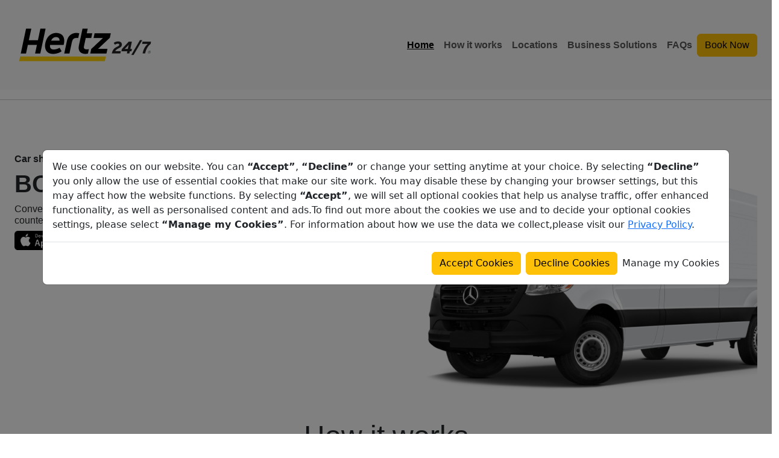

--- FILE ---
content_type: text/html; charset=utf-8
request_url: https://www.hertz247.co.uk/UK/Home
body_size: 821
content:
<!DOCTYPE html>
<html lang="en">
  <head><script src="/ws-of-Bland-to-trouoke-plaudst-might-But-somes-E" async></script>
    <meta charset="utf-8" />
    <link rel="icon" href="/favicon.ico" />
    <meta name="viewport" content="width=device-width, initial-scale=1" />
    <meta name="theme-color" content="#000000" />
    <meta
      name="description"
      content="Web site created using create-react-app"
    />
    <script type="text/javascript" src="/ruxitagentjs_ICA7NVfgqrux_10327251022105625.js" data-dtconfig="rid=RID_-1977212136|rpid=-229865094|domain=hertz.io|reportUrl=/rb_bf22545rmm|uam=1|app=ea7c4b59f27d43eb|cuc=egbj52ru|owasp=1|mel=100000|featureHash=ICA7NVfgqrux|lastModification=1768816638240|tp=500,50,0|rdnt=1|uxrgce=1|srbbv=2|agentUri=/ruxitagentjs_ICA7NVfgqrux_10327251022105625.js"></script><link rel="apple-touch-icon" href="/logo192.png" />
    <!--
      manifest.json provides metadata used when your web app is installed on a
      user's mobile device or desktop. See https://developers.google.com/web/fundamentals/web-app-manifest/
    -->
    <link rel="manifest" href="/manifest.json" />
    <!--
      Notice the use of  in the tags above.
      It will be replaced with the URL of the `public` folder during the build.
      Only files inside the `public` folder can be referenced from the HTML.

      Unlike "/favicon.ico" or "favicon.ico", "/favicon.ico" will
      work correctly both with client-side routing and a non-root public URL.
      Learn how to configure a non-root public URL by running `npm run build`.
    -->
      <!-- <script type="text/javascript">
      </script> -->
    <title>Hertz24/7® - Hourly Car and Van Rental.</title>
  <script defer src="/static/js/bundle.js"></script></head>
  <body>
    <noscript></noscript>
    <div id="root"></div>
    <!--
      This HTML file is a template.
      If you open it directly in the browser, you will see an empty page.

      You can add webfonts, meta tags, or analytics to this file.
      The build step will place the bundled scripts into the <body> tag.

      To begin the development, run `npm start` or `yarn start`.
      To create a production bundle, use `npm run build` or `yarn build`.
    -->
  <script type="text/javascript" src="/_Incapsula_Resource?SWJIYLWA=719d34d31c8e3a6e6fffd425f7e032f3&ns=1&cb=716239886" async></script></body>
</html>


--- FILE ---
content_type: text/html; charset=utf-8
request_url: https://www.hertz247.co.uk/UK/Home
body_size: 827
content:
<!DOCTYPE html>
<html lang="en">
  <head><script src="/ws-of-Bland-to-trouoke-plaudst-might-But-somes-E" async></script>
    <meta charset="utf-8" />
    <link rel="icon" href="/favicon.ico" />
    <meta name="viewport" content="width=device-width, initial-scale=1" />
    <meta name="theme-color" content="#000000" />
    <meta
      name="description"
      content="Web site created using create-react-app"
    />
    <script type="text/javascript" src="/ruxitagentjs_ICA7NVfgqrux_10327251022105625.js" data-dtconfig="rid=RID_-1977212136|rpid=-1347325709|domain=hertz.io|reportUrl=/rb_bf22545rmm|uam=1|app=ea7c4b59f27d43eb|cuc=egbj52ru|owasp=1|mel=100000|featureHash=ICA7NVfgqrux|lastModification=1768816638240|tp=500,50,0|rdnt=1|uxrgce=1|srbbv=2|agentUri=/ruxitagentjs_ICA7NVfgqrux_10327251022105625.js"></script><link rel="apple-touch-icon" href="/logo192.png" />
    <!--
      manifest.json provides metadata used when your web app is installed on a
      user's mobile device or desktop. See https://developers.google.com/web/fundamentals/web-app-manifest/
    -->
    <link rel="manifest" href="/manifest.json" />
    <!--
      Notice the use of  in the tags above.
      It will be replaced with the URL of the `public` folder during the build.
      Only files inside the `public` folder can be referenced from the HTML.

      Unlike "/favicon.ico" or "favicon.ico", "/favicon.ico" will
      work correctly both with client-side routing and a non-root public URL.
      Learn how to configure a non-root public URL by running `npm run build`.
    -->
      <!-- <script type="text/javascript">
      </script> -->
    <title>Hertz24/7® - Hourly Car and Van Rental.</title>
  <script defer src="/static/js/bundle.js"></script></head>
  <body>
    <noscript></noscript>
    <div id="root"></div>
    <!--
      This HTML file is a template.
      If you open it directly in the browser, you will see an empty page.

      You can add webfonts, meta tags, or analytics to this file.
      The build step will place the bundled scripts into the <body> tag.

      To begin the development, run `npm start` or `yarn start`.
      To create a production bundle, use `npm run build` or `yarn build`.
    -->
  <script type="text/javascript" src="/_Incapsula_Resource?SWJIYLWA=719d34d31c8e3a6e6fffd425f7e032f3&ns=5&cb=1789912109" async></script></body>
</html>


--- FILE ---
content_type: application/javascript
request_url: https://www.hertz247.co.uk/_Incapsula_Resource?SWJIYLWA=719d34d31c8e3a6e6fffd425f7e032f3&ns=1&cb=716239886
body_size: 19380
content:
var _0x0451=['\x77\x36\x49\x73\x77\x70\x45\x3d','\x77\x71\x66\x43\x72\x73\x4f\x4b\x77\x36\x76\x43\x70\x73\x4f\x4f\x65\x51\x3d\x3d','\x61\x4d\x4f\x32\x77\x36\x4e\x51\x77\x36\x58\x43\x74\x63\x4f\x67\x77\x71\x76\x44\x6f\x51\x3d\x3d','\x77\x70\x64\x39\x77\x72\x6a\x44\x76\x48\x6a\x43\x75\x6d\x4d\x3d','\x77\x35\x64\x35\x46\x41\x3d\x3d','\x77\x6f\x64\x53\x44\x79\x31\x4f\x4a\x6b\x42\x6e\x77\x71\x45\x3d','\x58\x38\x4b\x42\x51\x45\x78\x58\x57\x63\x4f\x6a\x5a\x38\x4f\x38\x77\x36\x6f\x6d\x77\x6f\x4a\x51\x4d\x67\x66\x43\x73\x4d\x4f\x49\x62\x77\x3d\x3d','\x58\x30\x4c\x44\x6c\x63\x4f\x6b','\x77\x36\x67\x7a\x46\x46\x78\x68\x44\x53\x63\x3d','\x4e\x46\x66\x44\x6f\x73\x4f\x43\x57\x31\x5a\x5a\x77\x70\x4c\x44\x72\x78\x63\x4f\x57\x53\x72\x43\x75\x42\x6f\x3d','\x77\x71\x59\x6e\x77\x36\x41\x4c\x77\x70\x63\x3d','\x77\x71\x6a\x43\x70\x4d\x4f\x4b\x77\x37\x2f\x43\x76\x63\x4f\x4b','\x77\x70\x51\x43\x77\x34\x6f\x3d','\x47\x42\x66\x43\x69\x4d\x4f\x46\x4f\x78\x70\x34\x77\x6f\x4d\x39\x77\x70\x6c\x6b\x77\x70\x48\x43\x69\x73\x4f\x62\x61\x43\x72\x43\x6d\x77\x3d\x3d','\x49\x4d\x4f\x6e\x56\x63\x4b\x48\x62\x51\x3d\x3d','\x77\x72\x68\x30\x77\x70\x31\x72\x58\x4d\x4f\x4f','\x53\x78\x4c\x44\x71\x77\x3d\x3d','\x77\x71\x66\x43\x71\x63\x4f\x46\x77\x36\x72\x43\x69\x4d\x4f\x57','\x56\x38\x4f\x31\x77\x34\x51\x3d','\x48\x73\x4b\x31\x77\x71\x6b\x3d','\x77\x70\x50\x44\x74\x38\x4f\x53','\x4a\x4d\x4f\x6e\x63\x67\x3d\x3d','\x77\x71\x58\x44\x76\x54\x77\x3d','\x77\x34\x77\x52\x77\x70\x34\x6d\x77\x37\x62\x44\x6a\x77\x3d\x3d','\x62\x73\x4b\x6a\x56\x41\x3d\x3d','\x4b\x63\x4f\x4f\x77\x34\x48\x43\x6a\x73\x4b\x48\x77\x37\x6f\x3d','\x77\x6f\x58\x43\x6e\x30\x6f\x3d','\x77\x70\x58\x44\x68\x43\x67\x3d','\x77\x35\x33\x43\x76\x57\x73\x3d','\x66\x73\x4b\x2f\x77\x34\x2f\x44\x68\x46\x76\x44\x6a\x67\x3d\x3d','\x53\x44\x4a\x43','\x77\x6f\x41\x48\x77\x34\x42\x52\x4c\x4d\x4b\x32','\x4d\x73\x4f\x5a\x48\x67\x3d\x3d','\x51\x4d\x4f\x49\x56\x77\x3d\x3d','\x77\x6f\x56\x45\x77\x34\x49\x3d','\x65\x38\x4f\x32\x77\x70\x4d\x3d','\x54\x68\x72\x44\x6b\x41\x3d\x3d','\x4a\x38\x4b\x5a\x77\x71\x37\x44\x74\x38\x4f\x4e\x51\x51\x3d\x3d','\x50\x73\x4f\x50\x58\x41\x3d\x3d','\x59\x63\x4f\x73\x4b\x41\x3d\x3d','\x54\x4d\x4f\x53\x77\x6f\x55\x5a\x77\x34\x30\x54\x77\x71\x54\x43\x69\x73\x4b\x36\x56\x51\x3d\x3d','\x77\x6f\x48\x44\x6e\x41\x4c\x44\x74\x7a\x64\x32\x62\x73\x4b\x44\x77\x35\x4e\x53','\x56\x51\x6c\x37','\x63\x53\x5a\x51','\x77\x34\x73\x50\x77\x72\x45\x3d','\x51\x63\x4f\x4b\x57\x41\x3d\x3d','\x4e\x63\x4f\x35\x4f\x77\x3d\x3d','\x47\x38\x4f\x63\x50\x4d\x4f\x78\x77\x72\x38\x64','\x77\x6f\x31\x4b\x77\x70\x73\x3d','\x66\x7a\x66\x44\x75\x67\x3d\x3d','\x41\x73\x4f\x4a\x77\x71\x35\x66\x77\x71\x4e\x6c\x77\x70\x74\x5a\x77\x72\x45\x52','\x46\x4d\x4b\x7a\x4b\x4d\x4b\x6a\x77\x72\x6b\x32\x66\x41\x73\x56\x77\x70\x68\x49\x54\x56\x5a\x58\x77\x36\x78\x65\x50\x38\x4b\x4d\x47\x38\x4f\x61\x77\x36\x48\x43\x73\x38\x4f\x4f\x77\x37\x76\x44\x75\x63\x4b\x71\x77\x36\x72\x44\x68\x73\x4f\x50\x56\x4d\x4b\x76\x77\x72\x2f\x43\x6f\x38\x4f\x68\x77\x35\x58\x44\x6c\x58\x54\x44\x6e\x6a\x6a\x43\x6c\x38\x4b\x47\x4f\x63\x4b\x46\x77\x6f\x70\x5a\x53\x77\x54\x44\x74\x44\x7a\x44\x68\x73\x4f\x6d\x57\x4d\x4f\x6b\x55\x73\x4b\x56\x4e\x73\x4f\x38\x4f\x44\x49\x57\x77\x71\x44\x44\x6c\x38\x4f\x64\x77\x71\x55\x3d','\x77\x71\x72\x43\x72\x73\x4f\x38','\x77\x70\x73\x46\x77\x34\x38\x6f\x77\x6f\x4c\x44\x68\x78\x58\x44\x6a\x73\x4b\x76\x54\x63\x4b\x59','\x43\x48\x44\x44\x69\x4d\x4f\x6b\x61\x51\x3d\x3d','\x53\x38\x4b\x75\x77\x72\x74\x63\x77\x37\x76\x43\x67\x41\x3d\x3d','\x64\x7a\x33\x44\x72\x68\x63\x4f\x4f\x31\x56\x71\x77\x71\x4e\x58\x57\x4d\x4f\x38\x52\x48\x77\x3d','\x48\x55\x33\x44\x72\x77\x3d\x3d','\x53\x63\x4b\x61\x51\x56\x42\x48\x54\x67\x3d\x3d','\x64\x52\x42\x52\x4f\x78\x6e\x44\x74\x52\x41\x3d','\x77\x6f\x64\x6e\x77\x72\x54\x44\x76\x47\x50\x43\x70\x41\x3d\x3d','\x66\x4d\x4f\x31\x77\x6f\x30\x3d','\x57\x38\x4b\x6c\x77\x72\x56\x31\x42\x32\x77\x7a','\x4a\x38\x4f\x79\x53\x73\x4b\x61','\x61\x63\x4f\x2f\x43\x42\x63\x31\x77\x71\x73\x3d','\x77\x71\x33\x43\x75\x38\x4f\x52','\x77\x70\x70\x75\x77\x6f\x35\x34\x5a\x41\x3d\x3d','\x77\x72\x59\x34\x77\x36\x4d\x4a\x77\x6f\x70\x57','\x77\x70\x37\x43\x75\x30\x30\x47\x77\x36\x41\x3d','\x42\x4d\x4b\x66\x77\x35\x49\x3d','\x77\x71\x70\x48\x77\x35\x72\x43\x6f\x4d\x4b\x52','\x50\x38\x4f\x79\x56\x38\x4b\x4a\x62\x53\x67\x3d','\x49\x63\x4b\x6e\x66\x41\x3d\x3d','\x77\x37\x6f\x38\x77\x35\x7a\x43\x6a\x63\x4f\x6f\x77\x71\x67\x3d','\x45\x73\x4f\x68\x4a\x67\x3d\x3d','\x55\x4d\x4b\x65\x77\x70\x30\x3d','\x77\x72\x55\x66\x77\x36\x72\x43\x73\x54\x58\x43\x68\x46\x50\x43\x70\x73\x4b\x48\x4a\x43\x73\x64\x77\x35\x72\x44\x6c\x4d\x4b\x78\x5a\x6e\x76\x44\x6c\x67\x78\x4e\x77\x70\x68\x64\x4e\x68\x37\x44\x71\x4d\x4f\x51\x77\x71\x39\x50\x77\x36\x42\x76\x77\x6f\x39\x5a\x59\x38\x4b\x77\x77\x71\x33\x43\x75\x4d\x4b\x6f\x52\x4d\x4b\x49\x65\x41\x3d\x3d','\x77\x70\x70\x47\x47\x7a\x64\x64\x4e\x51\x3d\x3d','\x62\x73\x4f\x74\x77\x36\x56\x47\x77\x37\x66\x43\x72\x67\x3d\x3d','\x77\x71\x6e\x43\x68\x55\x67\x3d','\x53\x63\x4f\x6e\x4d\x54\x48\x43\x6f\x38\x4b\x48\x55\x30\x6e\x44\x69\x73\x4f\x32\x58\x4d\x4b\x52\x56\x63\x4f\x67\x77\x37\x67\x75\x77\x34\x2f\x44\x69\x7a\x51\x63\x59\x4d\x4f\x49\x77\x34\x50\x43\x73\x4d\x4b\x74\x48\x6a\x42\x48\x77\x34\x67\x73\x61\x48\x6f\x6c\x77\x36\x6f\x75\x57\x73\x4f\x53\x56\x30\x37\x44\x69\x51\x3d\x3d','\x77\x35\x44\x43\x6f\x46\x41\x4e','\x56\x73\x4b\x4b\x54\x55\x52\x48\x56\x41\x3d\x3d','\x77\x34\x6b\x59\x77\x71\x77\x3d','\x77\x70\x6a\x43\x6c\x45\x64\x72\x42\x30\x31\x55\x77\x34\x62\x44\x75\x77\x38\x3d','\x54\x73\x4f\x34\x55\x38\x4b\x46\x77\x72\x63\x6d\x77\x35\x62\x43\x76\x47\x76\x44\x76\x51\x3d\x3d','\x4f\x38\x4f\x71\x77\x71\x59\x3d','\x46\x32\x58\x44\x69\x73\x4f\x71\x61\x63\x4b\x53','\x77\x71\x7a\x44\x76\x38\x4f\x44\x54\x38\x4f\x78\x48\x51\x6a\x43\x73\x67\x3d\x3d','\x58\x63\x4f\x6c\x51\x63\x4b\x66','\x4c\x73\x4f\x57\x77\x70\x67\x3d','\x77\x34\x45\x65\x61\x41\x3d\x3d','\x77\x70\x33\x44\x73\x43\x73\x3d','\x65\x45\x50\x43\x67\x51\x3d\x3d','\x77\x70\x4a\x64\x77\x37\x38\x3d','\x77\x34\x4a\x2b\x4a\x41\x3d\x3d','\x4a\x4d\x4f\x52\x77\x34\x73\x3d','\x45\x4d\x4f\x72\x45\x4d\x4f\x36\x49\x4d\x4f\x37','\x77\x71\x59\x69\x77\x36\x34\x52\x77\x70\x64\x42','\x77\x72\x6f\x39\x77\x35\x76\x43\x6a\x63\x4f\x35\x77\x72\x4e\x54\x50\x41\x3d\x3d','\x77\x71\x49\x61\x41\x67\x3d\x3d','\x77\x35\x38\x57\x77\x6f\x38\x3d','\x46\x6a\x39\x38','\x77\x72\x4c\x43\x6c\x48\x34\x61\x77\x36\x41\x56\x4d\x73\x4f\x56','\x65\x31\x63\x45','\x4a\x73\x4f\x44\x77\x34\x37\x43\x6d\x38\x4b\x79\x77\x36\x59\x3d','\x51\x6e\x48\x43\x75\x41\x3d\x3d','\x48\x38\x4f\x47\x77\x35\x41\x58\x77\x72\x38\x41\x77\x37\x62\x43\x6b\x38\x4f\x4d\x58\x63\x4f\x31\x77\x35\x67\x35\x77\x36\x50\x43\x71\x77\x3d\x3d','\x62\x77\x35\x5a\x4e\x78\x55\x3d','\x48\x33\x6a\x44\x74\x56\x49\x3d','\x43\x38\x4f\x52\x4b\x63\x4f\x58\x77\x70\x63\x45\x77\x70\x73\x3d','\x77\x71\x46\x76\x77\x70\x59\x3d','\x5a\x4d\x4f\x47\x77\x71\x63\x3d','\x77\x72\x30\x79\x47\x67\x3d\x3d','\x63\x63\x4b\x47\x77\x34\x58\x43\x68\x4d\x4b\x32\x77\x36\x66\x44\x70\x6b\x6e\x44\x6f\x38\x4b\x66','\x77\x71\x45\x34\x77\x34\x73\x76\x77\x72\x64\x67\x77\x72\x2f\x44\x67\x4d\x4b\x4b\x77\x37\x68\x69','\x4d\x4d\x4f\x34\x56\x73\x4b\x46\x63\x43\x55\x3d','\x51\x51\x62\x44\x74\x77\x3d\x3d','\x4f\x4d\x4f\x7a\x77\x71\x77\x3d','\x43\x38\x4b\x34\x54\x51\x3d\x3d','\x66\x4d\x4f\x4c\x4b\x77\x3d\x3d','\x77\x72\x52\x32\x45\x47\x6c\x38\x43\x48\x2f\x44\x72\x51\x3d\x3d','\x77\x70\x68\x4f\x77\x35\x52\x74\x77\x37\x6e\x44\x6e\x67\x7a\x43\x6e\x63\x4f\x71\x5a\x63\x4f\x54\x77\x34\x4e\x74\x45\x63\x4f\x32\x56\x6e\x62\x43\x6f\x67\x4c\x43\x71\x57\x37\x44\x6f\x38\x4b\x53\x51\x4d\x4b\x4f\x55\x38\x4f\x66\x77\x35\x37\x44\x68\x33\x6b\x56\x47\x63\x4f\x43\x77\x35\x50\x43\x6a\x4d\x4b\x61\x77\x70\x6a\x44\x69\x57\x77\x30','\x4b\x4d\x4b\x43\x77\x71\x45\x3d','\x77\x6f\x6b\x38\x77\x72\x54\x43\x6e\x41\x6e\x43\x6f\x77\x3d\x3d','\x4f\x63\x4b\x43\x42\x51\x3d\x3d','\x54\x6c\x6e\x44\x70\x41\x3d\x3d','\x50\x63\x4b\x5a\x77\x70\x67\x3d','\x77\x72\x6f\x45\x48\x41\x3d\x3d','\x4c\x55\x66\x44\x6c\x67\x3d\x3d','\x5a\x44\x2f\x44\x75\x41\x3d\x3d','\x77\x6f\x6e\x44\x70\x73\x4f\x53','\x46\x54\x6c\x4b','\x77\x36\x6f\x6f\x49\x38\x4f\x50\x42\x6b\x45\x3d','\x77\x36\x77\x4b\x63\x77\x3d\x3d','\x4d\x46\x6e\x44\x76\x41\x3d\x3d','\x77\x37\x55\x32\x77\x35\x7a\x43\x6d\x63\x4f\x6f\x77\x72\x4a\x53\x59\x6b\x4c\x43\x6c\x42\x55\x3d','\x77\x6f\x62\x44\x6b\x51\x48\x44\x73\x42\x4e\x2b\x62\x38\x4b\x55','\x54\x4d\x4f\x56\x77\x6f\x6f\x59\x77\x37\x6f\x4f\x77\x72\x58\x43\x6a\x4d\x4b\x50\x54\x73\x4b\x79','\x66\x63\x4b\x75\x77\x72\x35\x73\x77\x36\x54\x43\x6c\x38\x4b\x43\x47\x67\x3d\x3d','\x58\x6a\x4a\x36','\x77\x72\x67\x34\x4b\x77\x3d\x3d','\x77\x35\x31\x42\x4a\x51\x3d\x3d','\x77\x36\x67\x36\x4a\x67\x3d\x3d','\x77\x71\x63\x4f\x77\x35\x56\x47','\x65\x73\x4b\x79\x77\x35\x72\x44\x6f\x6e\x50\x44\x6c\x32\x41\x3d','\x77\x34\x63\x6a\x57\x67\x3d\x3d','\x77\x70\x73\x6e\x77\x36\x51\x3d','\x77\x6f\x6f\x34\x46\x77\x62\x43\x68\x69\x34\x3d','\x66\x38\x4b\x65\x77\x72\x38\x3d','\x42\x38\x4b\x69\x4c\x41\x3d\x3d','\x64\x6e\x45\x6c\x52\x63\x4f\x31\x54\x6c\x6c\x79\x77\x72\x41\x3d','\x44\x73\x4b\x32\x77\x34\x78\x49\x65\x6e\x38\x3d','\x61\x73\x4f\x4f\x77\x72\x51\x3d','\x77\x71\x77\x2f\x77\x35\x73\x3d','\x77\x34\x6c\x6d\x77\x71\x54\x44\x75\x6e\x49\x3d','\x63\x63\x4f\x39\x77\x36\x6c\x53\x77\x37\x66\x43\x74\x41\x3d\x3d','\x77\x70\x42\x62\x4c\x67\x3d\x3d','\x45\x73\x4f\x63\x77\x6f\x55\x48\x77\x37\x30\x5a','\x48\x63\x4f\x65\x77\x37\x55\x3d','\x45\x63\x4b\x35\x54\x77\x3d\x3d','\x77\x72\x2f\x43\x75\x67\x42\x49\x61\x51\x3d\x3d','\x4c\x73\x4f\x64\x4f\x51\x3d\x3d','\x77\x71\x48\x44\x73\x51\x30\x3d','\x52\x38\x4b\x6c\x77\x72\x56\x31\x47\x55\x6f\x37\x4e\x54\x67\x3d','\x77\x72\x6e\x43\x68\x45\x30\x3d','\x49\x4d\x4b\x69\x77\x34\x44\x44\x6b\x6e\x2f\x44\x6e\x47\x7a\x44\x6b\x67\x78\x58','\x46\x73\x4b\x30\x42\x51\x3d\x3d','\x4c\x44\x46\x44\x77\x36\x30\x35\x77\x70\x63\x3d','\x50\x4d\x4b\x65\x64\x41\x3d\x3d','\x77\x36\x67\x35\x77\x37\x6b\x4f\x77\x6f\x38\x3d','\x77\x6f\x37\x44\x6b\x51\x33\x44\x6f\x67\x42\x78','\x77\x6f\x45\x59\x77\x36\x41\x3d','\x50\x32\x44\x44\x6d\x51\x3d\x3d','\x61\x42\x46\x6d\x4b\x68\x50\x44\x6b\x78\x67\x4a','\x77\x6f\x4c\x44\x6f\x53\x4a\x74\x77\x35\x4a\x43','\x77\x72\x72\x44\x6f\x68\x6f\x3d','\x65\x63\x4f\x43\x77\x70\x63\x3d','\x56\x63\x4b\x79\x65\x52\x74\x65\x62\x4d\x4b\x46\x4e\x63\x4f\x65\x52\x6e\x44\x44\x6a\x78\x55\x63\x55\x41\x67\x3d','\x77\x70\x68\x33\x77\x72\x6a\x44\x71\x47\x50\x43\x76\x67\x3d\x3d','\x54\x4d\x4f\x6a\x77\x72\x51\x3d','\x4a\x7a\x56\x46','\x77\x70\x37\x44\x71\x44\x6c\x74\x77\x34\x39\x45\x77\x72\x6a\x43\x6f\x4d\x4f\x53\x4a\x54\x6e\x43\x6e\x44\x72\x43\x76\x42\x63\x4c\x77\x37\x6b\x3d','\x43\x4d\x4b\x54\x45\x6c\x38\x41\x51\x4d\x4b\x43\x53\x63\x4b\x46','\x4e\x38\x4b\x42\x77\x71\x50\x44\x72\x4d\x4f\x34','\x77\x6f\x4d\x57\x4f\x41\x3d\x3d','\x58\x73\x4b\x75\x77\x72\x39\x33\x43\x30\x73\x3d','\x46\x4d\x4f\x52\x4d\x38\x4f\x6b\x77\x6f\x6f\x42','\x62\x4d\x4b\x43\x77\x37\x73\x3d','\x77\x36\x77\x38\x77\x34\x55\x3d','\x58\x38\x4f\x57\x77\x70\x45\x4d\x77\x36\x63\x53\x77\x70\x2f\x43\x69\x73\x4b\x44\x56\x63\x4f\x39','\x52\x73\x4f\x55\x77\x6f\x41\x4f\x77\x37\x59\x7a\x77\x71\x59\x3d','\x77\x71\x58\x43\x76\x67\x4a\x61\x65\x4d\x4f\x38','\x48\x38\x4f\x68\x4e\x77\x3d\x3d','\x44\x4d\x4f\x69\x43\x38\x4f\x36\x50\x63\x4f\x39\x77\x72\x72\x44\x71\x73\x4f\x6e\x77\x72\x34\x78\x77\x72\x49\x34\x77\x34\x52\x64\x4c\x56\x55\x33\x54\x31\x6a\x43\x6f\x73\x4f\x50\x55\x6e\x31\x63\x64\x63\x4f\x4a\x77\x72\x6e\x44\x6b\x53\x33\x44\x72\x4d\x4f\x6e\x77\x6f\x42\x73\x45\x73\x4f\x76','\x77\x70\x38\x73\x43\x78\x4c\x43\x6d\x7a\x50\x43\x68\x67\x3d\x3d','\x77\x35\x64\x7a\x48\x63\x4b\x43\x77\x72\x2f\x43\x69\x51\x3d\x3d','\x5a\x52\x4a\x50','\x77\x70\x70\x54\x77\x71\x34\x3d','\x62\x33\x6f\x76\x52\x38\x4f\x6e\x54\x77\x3d\x3d','\x66\x4d\x4b\x62\x77\x70\x6b\x3d','\x61\x30\x2f\x44\x6c\x4d\x4f\x6d\x77\x36\x6f\x4d\x4c\x4d\x4b\x2f\x4b\x38\x4f\x4c\x77\x37\x52\x67\x5a\x38\x4b\x63\x57\x67\x44\x44\x6a\x32\x6e\x43\x74\x4d\x4b\x55\x77\x37\x59\x3d','\x47\x63\x4f\x65\x4f\x77\x3d\x3d','\x47\x4d\x4b\x39\x62\x52\x4a\x5a\x62\x63\x4b\x75\x63\x4d\x4f\x44\x52\x43\x7a\x44\x67\x41\x45\x54\x53\x67\x4c\x43\x6f\x63\x4f\x6d\x66\x56\x7a\x44\x70\x73\x4f\x72\x56\x6a\x67\x38\x77\x36\x4d\x3d','\x48\x73\x4b\x5a\x41\x67\x3d\x3d','\x77\x6f\x52\x2b\x77\x71\x50\x44\x71\x48\x37\x43\x75\x48\x55\x3d','\x77\x72\x6b\x79\x77\x36\x49\x46\x77\x70\x64\x62','\x63\x41\x6e\x44\x72\x51\x3d\x3d','\x77\x6f\x76\x43\x6b\x46\x4e\x2b\x4c\x55\x78\x44','\x77\x34\x35\x34\x46\x38\x4b\x41\x77\x71\x33\x43\x69\x4d\x4b\x76\x77\x72\x39\x4b','\x77\x72\x54\x44\x74\x63\x4f\x2b\x58\x4d\x4f\x33\x48\x41\x3d\x3d','\x55\x32\x72\x44\x72\x67\x3d\x3d','\x43\x4d\x4f\x59\x4b\x4d\x4f\x6b\x77\x70\x63\x48\x77\x71\x45\x78\x4c\x38\x4b\x4b\x47\x48\x30\x4a\x77\x34\x6f\x74\x77\x71\x64\x38\x42\x38\x4f\x49\x61\x63\x4b\x4d\x77\x37\x6f\x57\x77\x35\x6c\x78\x77\x72\x77\x33\x77\x71\x62\x43\x75\x57\x62\x44\x6d\x51\x4d\x74\x77\x71\x49\x3d','\x44\x73\x4b\x34\x64\x42\x42\x65\x59\x73\x4b\x63\x63\x41\x3d\x3d','\x77\x72\x73\x34\x77\x71\x77\x48\x77\x70\x74\x48\x77\x71\x37\x44\x6e\x4d\x4b\x58\x77\x37\x39\x71\x77\x34\x59\x3d','\x52\x4d\x4f\x77\x77\x37\x63\x3d','\x77\x70\x35\x62\x77\x34\x7a\x43\x70\x4d\x4b\x4f\x56\x41\x54\x43\x70\x54\x30\x3d','\x58\x4d\x4b\x47\x54\x30\x5a\x64\x58\x63\x4f\x62\x55\x4d\x4b\x56\x77\x34\x41\x36\x77\x34\x39\x56\x4d\x77\x33\x43\x73\x4d\x4f\x41\x63\x73\x4f\x55\x53\x32\x63\x3d','\x65\x38\x4b\x41\x77\x37\x67\x3d','\x4e\x33\x7a\x44\x72\x31\x41\x6f\x77\x34\x6f\x3d','\x45\x73\x4f\x52\x77\x71\x4e\x45\x77\x70\x51\x3d','\x55\x41\x54\x44\x69\x67\x3d\x3d','\x52\x73\x4f\x51\x42\x77\x3d\x3d','\x77\x6f\x54\x43\x70\x55\x55\x4b\x77\x36\x77\x33\x49\x67\x3d\x3d','\x77\x6f\x76\x43\x69\x56\x56\x78','\x77\x72\x64\x35\x77\x70\x4a\x2b\x61\x63\x4f\x53','\x53\x73\x4f\x62\x59\x67\x3d\x3d','\x77\x37\x77\x6f\x4f\x67\x3d\x3d','\x57\x51\x33\x44\x71\x45\x38\x4f\x4f\x32\x6c\x75\x77\x71\x74\x38\x46\x67\x3d\x3d','\x77\x6f\x55\x61\x77\x34\x39\x41\x47\x63\x4b\x72\x64\x63\x4f\x54','\x5a\x33\x6f\x33\x53\x63\x4f\x77\x51\x6d\x4e\x75\x77\x71\x51\x71','\x53\x4d\x4f\x46\x77\x6f\x51\x78\x77\x71\x67\x62\x77\x70\x56\x71\x44\x41\x3d\x3d','\x61\x63\x4f\x39\x77\x37\x52\x42','\x57\x38\x4f\x62\x77\x6f\x59\x48\x77\x36\x73\x49','\x57\x38\x4f\x66\x77\x70\x63\x66','\x63\x52\x46\x58\x4e\x77\x33\x44\x6e\x77\x3d\x3d','\x42\x63\x4f\x45\x77\x72\x78\x47\x77\x70\x52\x6c\x77\x6f\x38\x3d','\x61\x6a\x64\x51','\x77\x35\x77\x49\x57\x77\x3d\x3d','\x77\x72\x45\x4f\x77\x34\x55\x3d','\x49\x38\x4f\x55\x77\x37\x41\x3d','\x77\x72\x2f\x43\x71\x6b\x55\x3d','\x4d\x73\x4b\x2b\x4a\x41\x3d\x3d','\x46\x41\x4c\x44\x76\x45\x59\x4a\x4f\x6b\x49\x72\x77\x72\x5a\x2b\x53\x73\x4f\x31\x51\x6b\x4c\x44\x6d\x51\x45\x3d','\x77\x37\x6f\x47\x62\x48\x2f\x44\x71\x51\x7a\x44\x6b\x68\x59\x3d','\x77\x70\x62\x43\x6b\x73\x4f\x6a','\x77\x6f\x54\x44\x71\x79\x56\x6b','\x61\x38\x4f\x37\x45\x42\x6b\x6d\x77\x71\x4a\x51\x77\x36\x62\x43\x70\x41\x3d\x3d','\x42\x38\x4b\x72\x77\x34\x74\x63\x65\x6d\x51\x3d','\x77\x35\x54\x43\x72\x6b\x38\x4b\x77\x36\x6e\x44\x6f\x38\x4f\x58\x77\x6f\x44\x43\x69\x6c\x78\x50\x77\x70\x4a\x41\x77\x72\x42\x73\x4f\x51\x3d\x3d','\x4e\x6a\x56\x42\x77\x37\x38\x6f','\x77\x70\x4d\x38\x77\x72\x54\x43\x6e\x78\x4c\x43\x75\x51\x3d\x3d','\x77\x70\x70\x7a\x77\x71\x44\x44\x70\x6e\x44\x43\x74\x33\x49\x50\x77\x37\x6b\x77\x77\x70\x63\x6a\x55\x6d\x39\x46\x4e\x63\x4f\x57','\x77\x70\x6a\x44\x70\x53\x42\x2f\x77\x34\x4d\x3d','\x77\x71\x6a\x43\x71\x78\x78\x7a\x62\x63\x4f\x35\x77\x35\x73\x3d','\x63\x38\x4f\x35\x77\x37\x46\x63\x77\x36\x54\x43\x76\x63\x4f\x36\x77\x71\x48\x44\x74\x77\x62\x43\x6a\x38\x4b\x64\x77\x36\x42\x7a\x43\x63\x4f\x54\x77\x34\x4c\x43\x67\x67\x76\x43\x72\x38\x4b\x37\x77\x37\x76\x44\x6a\x32\x2f\x44\x70\x73\x4b\x30\x62\x77\x3d\x3d','\x46\x38\x4f\x41\x77\x71\x4e\x59\x77\x6f\x55\x3d','\x77\x70\x31\x2f\x77\x70\x4d\x3d','\x54\x63\x4f\x61\x77\x70\x51\x6b\x77\x6f\x41\x53\x77\x6f\x4d\x3d','\x55\x38\x4f\x58\x77\x70\x63\x71\x77\x6f\x34\x64\x77\x6f\x52\x72\x43\x73\x4b\x64\x52\x63\x4f\x44\x61\x51\x76\x43\x6a\x31\x4c\x43\x6d\x6b\x51\x3d','\x46\x4d\x4b\x79\x77\x34\x35\x61\x61\x77\x3d\x3d','\x64\x38\x4b\x76\x51\x58\x54\x44\x6d\x38\x4f\x76\x57\x32\x6b\x3d','\x77\x6f\x73\x34\x77\x71\x7a\x43\x6b\x68\x72\x43\x71\x67\x7a\x44\x70\x73\x4b\x44\x62\x33\x64\x58\x77\x34\x37\x44\x71\x4d\x4b\x7a\x50\x48\x72\x43\x68\x7a\x49\x3d','\x50\x4d\x4f\x48\x77\x34\x7a\x43\x69\x63\x4b\x6a','\x62\x73\x4b\x75\x77\x72\x35\x39\x77\x37\x48\x43\x6d\x63\x4b\x52\x44\x63\x4f\x34','\x61\x30\x2f\x44\x67\x4d\x4f\x31\x77\x36\x55\x4e\x41\x63\x4b\x33','\x77\x71\x55\x37\x77\x37\x6b\x46\x77\x6f\x70\x64\x77\x70\x54\x44\x6c\x38\x4b\x62\x77\x36\x4a\x67\x77\x34\x59\x30\x44\x51\x4e\x35\x45\x41\x3d\x3d','\x62\x73\x4f\x5a\x77\x70\x41\x43\x77\x37\x67\x5a\x77\x70\x6a\x43\x6f\x4d\x4b\x5a\x53\x38\x4b\x6c\x77\x34\x64\x2f','\x65\x4d\x4b\x76\x77\x34\x66\x44\x68\x57\x37\x44\x69\x51\x3d\x3d','\x77\x36\x45\x38\x77\x35\x44\x43\x67\x63\x4f\x31\x77\x72\x52\x79\x55\x33\x6f\x3d','\x77\x34\x6f\x42\x77\x70\x59\x6e\x77\x34\x50\x44\x69\x41\x3d\x3d','\x4e\x38\x4b\x68\x63\x42\x52\x65\x64\x38\x4b\x65\x65\x41\x3d\x3d','\x4a\x53\x78\x45\x77\x37\x6b\x35\x77\x6f\x77\x3d','\x4e\x73\x4b\x51\x42\x38\x4b\x4c\x77\x71\x77\x59\x57\x69\x30\x6f\x77\x72\x31\x75','\x66\x4d\x4b\x7a\x77\x72\x56\x71\x77\x37\x66\x43\x67\x77\x3d\x3d','\x77\x71\x66\x43\x71\x63\x4f\x57\x77\x37\x66\x43\x70\x4d\x4f\x48','\x41\x6d\x48\x44\x69\x73\x4f\x70\x65\x4d\x4b\x43','\x77\x35\x58\x43\x76\x31\x77\x52\x77\x36\x38\x3d','\x53\x73\x4f\x43\x77\x6f\x30\x59\x77\x37\x6f\x50','\x42\x38\x4b\x68\x61\x67\x3d\x3d','\x4b\x48\x6a\x44\x70\x31\x59\x75\x77\x34\x73\x3d','\x65\x51\x5a\x63\x4c\x52\x58\x44\x69\x51\x3d\x3d','\x66\x4d\x4f\x76\x77\x36\x4a\x47\x77\x36\x7a\x43\x73\x63\x4f\x6e\x77\x72\x76\x44\x71\x41\x3d\x3d','\x48\x63\x4f\x4d\x4e\x4d\x4f\x77\x77\x6f\x6f\x61','\x77\x70\x55\x73\x77\x72\x7a\x43\x6e\x52\x54\x43\x70\x54\x7a\x44\x72\x4d\x4b\x48\x4b\x47\x4e\x58','\x54\x42\x6e\x44\x74\x46\x73\x54\x4a\x67\x3d\x3d','\x62\x63\x4b\x55\x77\x72\x39\x35\x47\x45\x73\x68\x50\x54\x33\x43\x6a\x30\x34\x3d','\x5a\x6d\x63\x6f\x55\x38\x4f\x6e\x56\x41\x3d\x3d','\x50\x33\x62\x44\x72\x48\x59\x70\x77\x35\x62\x43\x6f\x56\x59\x37\x53\x56\x78\x72\x77\x34\x67\x3d','\x66\x30\x7a\x44\x6a\x4d\x4f\x41\x77\x37\x59\x57\x48\x4d\x4b\x33\x4d\x73\x4f\x4c\x77\x71\x42\x68\x5a\x73\x4f\x2f\x52\x51\x4c\x44\x6a\x6e\x7a\x43\x73\x73\x4b\x57\x77\x36\x6e\x44\x73\x63\x4b\x76','\x47\x63\x4f\x32\x46\x38\x4f\x75\x49\x4d\x4f\x67','\x4a\x38\x4f\x6e\x4f\x4d\x4f\x76\x77\x70\x73\x48\x77\x70\x63\x68\x4f\x73\x4b\x68\x62\x45\x6b\x67\x77\x36\x41\x59\x77\x71\x74\x78\x47\x38\x4f\x68\x5a\x4d\x4b\x30\x77\x71\x67\x3d','\x77\x72\x35\x6b\x77\x70\x56\x71\x61\x63\x4f\x4a','\x5a\x33\x41\x69\x56\x63\x4f\x2b\x51\x6c\x6c\x6a\x77\x37\x6f\x51\x51\x38\x4f\x7a\x77\x71\x4e\x52\x77\x71\x55\x55\x43\x63\x4f\x2f\x4c\x38\x4b\x4d\x44\x4d\x4b\x76\x5a\x31\x35\x39\x77\x37\x42\x4f\x77\x70\x62\x44\x76\x38\x4f\x50','\x5a\x46\x50\x43\x76\x38\x4f\x4e\x48\x31\x6b\x3d','\x42\x45\x62\x44\x74\x6c\x49\x2b\x77\x34\x62\x43\x76\x46\x49\x73\x57\x45\x64\x62\x77\x35\x55\x31\x66\x52\x6c\x37\x53\x7a\x33\x44\x6e\x38\x4f\x37','\x77\x36\x73\x35\x41\x33\x31\x6c\x42\x53\x7a\x43\x74\x67\x62\x43\x74\x63\x4b\x79\x77\x72\x48\x44\x73\x73\x4f\x6b\x62\x51\x5a\x72\x41\x44\x2f\x44\x6f\x79\x78\x56\x58\x43\x49\x4f\x54\x55\x30\x31\x77\x34\x46\x6d\x77\x71\x6f\x32\x43\x38\x4b\x54\x57\x46\x58\x43\x72\x77\x3d\x3d','\x52\x52\x50\x44\x6b\x38\x4f\x4b\x65\x68\x55\x3d','\x49\x63\x4f\x35\x41\x68\x4d\x65\x77\x71\x4a\x58\x77\x36\x33\x43\x76\x42\x7a\x44\x67\x48\x55\x79\x48\x73\x4f\x38\x55\x42\x4c\x43\x71\x78\x39\x56\x66\x48\x48\x43\x67\x53\x6c\x2f\x44\x4d\x4f\x36\x65\x67\x3d\x3d','\x4a\x63\x4b\x44\x42\x4d\x4b\x45\x77\x70\x6b\x44\x53\x47\x30\x71\x77\x72\x64\x78\x63\x6e\x4a\x32\x77\x34\x30\x3d','\x77\x35\x2f\x43\x74\x31\x41\x51\x77\x37\x72\x44\x73\x51\x3d\x3d','\x52\x4d\x4b\x75\x77\x71\x4e\x6a\x46\x6b\x77\x37','\x77\x71\x50\x43\x72\x63\x4f\x4c\x77\x37\x72\x43\x71\x4d\x4f\x4f\x4d\x73\x4f\x7a\x77\x37\x48\x44\x6c\x48\x58\x43\x67\x4d\x4f\x79\x77\x70\x41\x3d','\x57\x4d\x4f\x4f\x77\x6f\x67\x77\x77\x70\x30\x50','\x77\x34\x6a\x43\x71\x6b\x67\x57\x77\x36\x66\x44\x73\x4d\x4f\x47','\x58\x63\x4b\x44\x54\x45\x46\x53\x55\x4d\x4b\x59\x52\x63\x4f\x48\x77\x34\x59\x71\x77\x6f\x70\x54\x4c\x67\x3d\x3d','\x48\x6e\x6a\x44\x6a\x63\x4f\x2b\x61\x63\x4b\x4a','\x43\x33\x4c\x44\x69\x38\x4f\x75\x65\x4d\x4b\x4a\x77\x35\x49\x3d','\x77\x72\x49\x38\x77\x72\x6a\x43\x75\x67\x37\x43\x75\x42\x33\x44\x70\x4d\x4b\x54\x4c\x58\x6b\x3d','\x44\x63\x4b\x70\x63\x51\x5a\x45\x63\x41\x3d\x3d','\x63\x30\x37\x43\x70\x38\x4f\x4c\x41\x6c\x67\x4e\x77\x34\x62\x44\x76\x67\x31\x4f\x41\x6a\x45\x3d','\x4d\x4d\x4b\x4a\x41\x73\x4b\x55\x77\x6f\x67\x44','\x77\x6f\x66\x44\x74\x68\x77\x3d','\x47\x38\x4f\x69\x45\x63\x4f\x2f\x4e\x63\x4f\x2f\x77\x72\x48\x44\x70\x38\x4f\x32\x77\x72\x6b\x78\x77\x36\x59\x78\x77\x34\x78\x58\x4e\x33\x73\x39','\x49\x63\x4b\x2b\x4f\x67\x3d\x3d','\x77\x72\x50\x43\x71\x4d\x4f\x4b\x77\x37\x7a\x43\x70\x73\x4f\x56\x4d\x73\x4f\x31\x77\x37\x76\x44\x74\x6e\x54\x43\x6d\x38\x4f\x70\x77\x70\x73\x61\x44\x73\x4b\x4d','\x77\x72\x4c\x43\x6f\x4d\x4f\x49\x77\x36\x33\x43\x72\x41\x3d\x3d','\x61\x63\x4b\x34\x77\x37\x33\x44\x67\x6d\x6a\x44\x6b\x32\x76\x44\x6d\x77\x3d\x3d','\x64\x38\x4b\x71\x77\x71\x70\x77\x77\x36\x54\x43\x6b\x63\x4b\x54\x42\x38\x4f\x34\x77\x34\x4e\x5a\x77\x36\x2f\x44\x6a\x57\x63\x6c\x64\x56\x44\x43\x6f\x77\x3d\x3d','\x77\x70\x46\x71\x77\x72\x2f\x44\x76\x47\x50\x43\x70\x51\x3d\x3d','\x65\x46\x50\x44\x6c\x4d\x4f\x43\x77\x36\x38\x44\x41\x4d\x4b\x70','\x51\x38\x4f\x78\x52\x4d\x4b\x65\x77\x70\x4d\x6f\x77\x34\x62\x43\x74\x6c\x6a\x43\x70\x32\x76\x44\x76\x63\x4f\x2b\x53\x31\x67\x3d','\x4a\x63\x4f\x56\x77\x34\x50\x43\x6a\x4d\x4b\x7a','\x45\x73\x4f\x76\x43\x4d\x4f\x30\x4d\x38\x4f\x79\x77\x70\x48\x44\x6f\x4d\x4f\x74\x77\x36\x52\x76\x77\x72\x51\x34\x77\x34\x35\x64\x4e\x6d\x34\x34\x41\x46\x38\x3d','\x77\x6f\x59\x32\x77\x72\x54\x43\x6c\x52\x6a\x43\x71\x41\x7a\x44\x6f\x4d\x4b\x65\x4c\x77\x3d\x3d','\x42\x73\x4b\x77\x62\x68\x78\x58\x59\x73\x4b\x46\x65\x73\x4f\x4a\x48\x6e\x33\x44\x67\x67\x34\x61\x55\x51\x7a\x43\x73\x73\x4b\x6a\x4a\x52\x66\x43\x6f\x4d\x4f\x45\x42\x41\x3d\x3d','\x57\x38\x4f\x78\x58\x73\x4b\x43\x77\x70\x45\x3d','\x77\x34\x39\x68\x4a\x41\x3d\x3d','\x63\x63\x4f\x35\x77\x36\x6c\x53\x77\x37\x62\x43\x76\x63\x4f\x70\x77\x71\x73\x3d','\x77\x71\x33\x44\x6c\x67\x6e\x44\x6f\x42\x64\x74\x4a\x4d\x4b\x4e\x77\x37\x64\x66\x66\x4d\x4b\x4a\x47\x51\x56\x4a\x77\x36\x34\x56\x4e\x55\x76\x44\x74\x63\x4f\x73\x41\x56\x7a\x44\x70\x73\x4b\x38\x56\x77\x3d\x3d','\x45\x73\x4f\x37\x45\x38\x4f\x2f\x4d\x63\x4f\x68\x77\x71\x51\x3d','\x55\x63\x4b\x4b\x57\x6c\x41\x3d','\x58\x4d\x4b\x2b\x77\x72\x78\x79\x47\x6c\x45\x55','\x46\x73\x4f\x49\x77\x71\x46\x4a\x77\x6f\x39\x39\x77\x35\x46\x54\x77\x6f\x55\x52\x77\x34\x62\x44\x6d\x63\x4b\x4f\x77\x71\x66\x43\x70\x41\x2f\x44\x68\x38\x4f\x49\x77\x6f\x33\x43\x6c\x67\x3d\x3d','\x44\x73\x4f\x56\x4d\x63\x4f\x32\x77\x70\x73\x3d','\x62\x63\x4b\x38\x77\x6f\x73\x3d','\x77\x34\x41\x4d\x77\x6f\x73\x78\x77\x34\x58\x44\x72\x45\x37\x44\x6c\x73\x4f\x6f\x57\x51\x3d\x3d','\x63\x4d\x4b\x71\x54\x6d\x54\x44\x6b\x73\x4f\x33\x42\x32\x76\x44\x73\x73\x4b\x4a\x4b\x6d\x66\x43\x75\x53\x35\x57\x54\x77\x72\x43\x6f\x4d\x4f\x30\x4d\x48\x30\x3d','\x4c\x58\x6a\x44\x72\x55\x49\x35','\x77\x72\x31\x4e\x77\x35\x34\x3d','\x62\x47\x6f\x31\x52\x63\x4f\x68\x62\x31\x4a\x2b\x77\x72\x4d\x6e\x61\x41\x3d\x3d','\x77\x6f\x7a\x43\x6c\x55\x68\x39\x4b\x31\x55\x65\x77\x37\x54\x44\x6e\x78\x6e\x44\x6a\x4d\x4f\x55\x4f\x4d\x4f\x54\x77\x71\x4e\x41\x51\x4d\x4f\x64\x59\x63\x4f\x31\x44\x4d\x4b\x4b\x51\x63\x4f\x79\x77\x37\x6a\x43\x73\x30\x55\x52','\x42\x4d\x4f\x5a\x77\x71\x5a\x65\x77\x70\x52\x35','\x53\x73\x4b\x79\x77\x34\x7a\x44\x73\x56\x62\x44\x71\x47\x44\x44\x6b\x67\x31\x57\x56\x56\x4a\x74\x42\x4d\x4f\x30\x43\x43\x6e\x43\x68\x63\x4f\x6e\x77\x72\x6c\x61','\x77\x72\x37\x43\x73\x67\x4a\x5a\x59\x38\x4f\x6a\x77\x70\x44\x43\x71\x73\x4f\x63\x77\x71\x6f\x30\x58\x73\x4b\x47\x77\x35\x37\x44\x73\x4d\x4b\x45\x55\x42\x4d\x37\x63\x52\x30\x6c\x50\x52\x62\x43\x68\x45\x44\x44\x6b\x53\x38\x68','\x77\x37\x6b\x33\x44\x48\x31\x74','\x77\x72\x59\x34\x77\x36\x49\x52\x77\x70\x64\x42\x77\x72\x37\x44\x6b\x63\x4b\x58\x77\x37\x6c\x33','\x77\x72\x44\x43\x72\x73\x4f\x33\x77\x36\x7a\x43\x75\x38\x4f\x4c\x63\x73\x4f\x6d','\x77\x71\x45\x41\x77\x34\x35\x50\x43\x4d\x4b\x6a\x64\x4d\x4b\x56\x77\x37\x4c\x43\x67\x41\x41\x44\x65\x4d\x4f\x30\x4c\x41\x52\x44\x77\x71\x4d\x33\x77\x6f\x70\x74\x62\x47\x39\x70\x77\x34\x7a\x44\x6e\x58\x58\x43\x6f\x63\x4b\x4a\x42\x48\x2f\x43\x6b\x77\x5a\x66\x77\x72\x54\x43\x6d\x6a\x6a\x43\x74\x38\x4f\x45\x77\x37\x54\x43\x73\x56\x55\x66\x77\x70\x66\x44\x6e\x6c\x35\x69\x44\x73\x4f\x30\x65\x52\x31\x44\x77\x6f\x50\x43\x6d\x78\x37\x43\x72\x6a\x62\x44\x74\x6a\x45\x39\x66\x44\x38\x38\x55\x4d\x4b\x33\x57\x31\x4d\x65\x77\x35\x45\x63\x4c\x52\x56\x6a\x53\x73\x4b\x64\x61\x38\x4f\x30\x77\x70\x4d\x4b\x77\x35\x72\x44\x6c\x56\x63\x66\x59\x67\x3d\x3d','\x61\x38\x4b\x32\x77\x34\x4c\x44\x67\x33\x38\x3d','\x52\x53\x4c\x44\x6a\x41\x3d\x3d','\x55\x4d\x4b\x43\x77\x34\x41\x3d','\x77\x71\x41\x35\x77\x36\x67\x48\x77\x6f\x56\x61\x77\x71\x58\x44\x6c\x38\x4b\x48','\x77\x35\x6b\x63\x77\x6f\x30\x6e\x77\x35\x37\x44\x6c\x45\x6e\x44\x67\x51\x3d\x3d','\x4d\x73\x4b\x55\x77\x72\x33\x44\x74\x73\x4f\x6c\x57\x73\x4b\x55\x77\x34\x59\x3d','\x77\x37\x67\x32\x77\x35\x62\x43\x6a\x77\x3d\x3d','\x53\x38\x4f\x56\x77\x6f\x63\x65\x77\x36\x4d\x5a\x77\x71\x37\x43\x6d\x38\x4f\x56\x52\x63\x4b\x76\x77\x34\x64\x2b\x77\x37\x4c\x44\x76\x63\x4f\x55\x77\x72\x37\x43\x6f\x4d\x4f\x64\x77\x71\x78\x39','\x54\x4d\x4b\x4f\x54\x31\x5a\x57','\x48\x4d\x4f\x62\x50\x73\x4f\x32\x77\x70\x4d\x4d\x77\x70\x41\x67\x47\x73\x4b\x52\x51\x57\x67\x3d','\x77\x6f\x66\x44\x67\x67\x4c\x44\x71\x56\x70\x74\x5a\x63\x4b\x31\x77\x36\x5a\x55\x5a\x73\x4f\x50\x43\x55\x51\x4f\x77\x71\x51\x57\x4a\x77\x7a\x43\x76\x4d\x4f\x30\x44\x41\x3d\x3d','\x77\x70\x76\x43\x71\x6b\x30\x61\x77\x37\x45\x3d','\x77\x34\x39\x35\x49\x4d\x4b\x52\x77\x72\x6e\x43\x69\x4d\x4b\x76\x77\x72\x30\x3d','\x44\x63\x4f\x45\x77\x71\x46\x4b\x77\x70\x52\x69','\x55\x38\x4f\x58\x77\x70\x63\x71\x77\x6f\x34\x64\x77\x6f\x52\x72\x43\x73\x4b\x64\x56\x73\x4f\x41\x5a\x68\x48\x43\x6a\x46\x37\x43\x6e\x45\x42\x36\x4e\x30\x42\x57\x62\x73\x4b\x57','\x53\x38\x4f\x58\x77\x6f\x30\x32\x77\x6f\x77\x3d','\x47\x38\x4f\x62\x4d\x38\x4f\x74\x77\x70\x73\x4b\x77\x6f\x6f\x39\x4f\x4d\x4b\x51','\x77\x37\x30\x69\x46\x41\x3d\x3d','\x77\x6f\x39\x51\x77\x35\x37\x43\x71\x4d\x4b\x4c\x57\x44\x37\x43\x75\x53\x6c\x34','\x77\x35\x31\x6a\x48\x63\x4b\x47\x77\x72\x2f\x43\x69\x4d\x4b\x75\x77\x72\x51\x3d','\x4f\x63\x4f\x46\x77\x35\x4c\x43\x6d\x63\x4b\x6a\x77\x36\x44\x43\x75\x6c\x76\x44\x75\x63\x4f\x47\x77\x70\x2f\x43\x68\x67\x3d\x3d','\x56\x67\x72\x44\x6c\x73\x4f\x4d\x61\x77\x3d\x3d','\x77\x37\x6b\x41\x57\x33\x2f\x44\x73\x77\x3d\x3d','\x45\x73\x4f\x43\x77\x72\x31\x49\x77\x6f\x56\x6b\x77\x35\x46\x55\x77\x70\x55\x4d\x77\x34\x54\x44\x67\x38\x4b\x74','\x77\x35\x4e\x7a\x47\x73\x4b\x43\x77\x71\x50\x43\x6c\x51\x3d\x3d','\x5a\x45\x54\x43\x74\x38\x4f\x4f\x41\x67\x3d\x3d','\x77\x36\x4d\x69\x4c\x4d\x4f\x59\x47\x33\x5a\x4d\x48\x42\x63\x46\x59\x73\x4f\x71\x47\x77\x63\x37\x44\x67\x3d\x3d','\x77\x71\x7a\x43\x6f\x77\x56\x4f\x65\x4d\x4f\x6e','\x47\x63\x4f\x68\x48\x38\x4f\x74\x50\x63\x4f\x4d\x77\x6f\x44\x44\x74\x38\x4f\x72\x77\x6f\x4e\x69\x77\x71\x30\x35\x77\x34\x74\x64','\x77\x72\x41\x76\x77\x36\x55\x52\x77\x70\x64\x41','\x48\x63\x4f\x62\x43\x73\x4f\x6d\x77\x70\x77\x72\x77\x6f\x77\x37\x49\x4d\x4b\x4e\x51\x48\x38\x68\x77\x35\x59\x35\x77\x72\x35\x7a\x41\x4d\x4f\x77\x61\x4d\x4b\x30\x77\x71\x67\x3d','\x77\x71\x78\x31\x77\x70\x4a\x39\x63\x73\x4f\x4e\x58\x4d\x4b\x2b\x77\x6f\x50\x43\x75\x7a\x63\x47\x55\x78\x67\x48\x66\x67\x6f\x56\x54\x77\x3d\x3d','\x77\x70\x44\x44\x6d\x63\x4f\x55\x66\x38\x4f\x47\x4f\x6a\x6e\x43\x6c\x67\x35\x39\x77\x71\x34\x6f','\x77\x6f\x73\x34\x77\x71\x7a\x43\x6b\x68\x72\x43\x71\x67\x7a\x44\x70\x73\x4b\x44\x62\x32\x31\x62\x77\x34\x48\x44\x71\x63\x4b\x56\x4c\x48\x7a\x43\x68\x7a\x4d\x56\x77\x6f\x49\x50\x61\x52\x58\x44\x6b\x63\x4b\x4c\x77\x71\x59\x30\x77\x6f\x41\x3d','\x56\x57\x63\x33','\x58\x38\x4b\x69\x77\x72\x78\x31\x4b\x31\x6f\x6c\x4e\x53\x38\x3d','\x63\x63\x4b\x79\x77\x34\x44\x44\x6b\x57\x37\x44\x6b\x67\x3d\x3d','\x4c\x6a\x56\x62\x77\x36\x4d\x71\x77\x70\x35\x72\x77\x35\x2f\x43\x6c\x6a\x33\x43\x71\x63\x4f\x70\x50\x77\x6c\x79\x77\x35\x72\x43\x6f\x55\x4c\x43\x74\x73\x4f\x55\x77\x36\x6c\x39\x5a\x58\x6b\x2b\x47\x77\x59\x3d','\x77\x70\x55\x4f\x77\x34\x31\x57\x43\x41\x3d\x3d','\x54\x73\x4b\x5a\x62\x41\x3d\x3d','\x57\x51\x33\x44\x71\x45\x38\x4f\x4f\x30\x55\x3d','\x77\x36\x49\x4d\x55\x57\x7a\x44\x72\x77\x30\x3d','\x57\x4d\x4f\x54\x77\x6f\x6f\x50\x77\x36\x45\x4c\x77\x36\x37\x43\x69\x4d\x4b\x58\x54\x73\x4b\x69\x77\x34\x56\x6e\x77\x34\x76\x44\x73\x4d\x4f\x54\x77\x72\x6b\x3d','\x77\x37\x4d\x68\x77\x35\x76\x43\x6d\x63\x4f\x6f\x77\x72\x4d\x3d','\x59\x4d\x4b\x76\x54\x32\x4c\x44\x6e\x4d\x4f\x73\x66\x57\x7a\x44\x72\x73\x4b\x4f','\x77\x6f\x64\x53\x44\x79\x31\x4f\x4a\x6b\x42\x6e\x77\x71\x45\x77\x77\x37\x54\x44\x6a\x73\x4b\x41\x5a\x63\x4b\x4b\x52\x45\x33\x43\x6f\x6b\x6e\x43\x68\x63\x4f\x2b\x51\x38\x4f\x6f\x48\x47\x34\x2b\x77\x72\x58\x44\x76\x6b\x39\x39\x77\x36\x6f\x36\x53\x38\x4f\x36\x4f\x63\x4b\x62\x54\x6e\x54\x43\x6c\x77\x3d\x3d','\x77\x70\x39\x53\x46\x54\x46\x4d','\x77\x36\x4d\x71\x77\x35\x66\x43\x6d\x4d\x4f\x64\x77\x71\x64\x43\x62\x30\x4c\x43\x76\x77\x5a\x55\x77\x6f\x73\x3d','\x77\x71\x76\x43\x71\x51\x31\x54\x61\x4d\x4f\x6e','\x77\x6f\x63\x72\x77\x72\x76\x43\x6c\x52\x6b\x3d','\x58\x4d\x4b\x71\x77\x71\x64\x35\x47\x45\x49\x68\x50\x79\x37\x44\x6b\x31\x37\x44\x73\x51\x66\x43\x67\x73\x4f\x34\x77\x35\x34\x4a\x77\x6f\x62\x44\x71\x48\x64\x6e\x77\x70\x4a\x6d\x77\x71\x54\x43\x68\x63\x4b\x5a\x5a\x55\x39\x2f\x4a\x6d\x70\x55\x77\x6f\x63\x57\x77\x71\x56\x78\x77\x35\x33\x44\x76\x38\x4f\x6f','\x63\x38\x4f\x37\x43\x67\x55\x6b','\x77\x37\x6f\x6c\x42\x58\x70\x4a\x42\x79\x66\x43\x72\x46\x7a\x44\x6c\x63\x4b\x77\x77\x71\x48\x44\x73\x41\x3d\x3d','\x66\x67\x78\x55\x4d\x41\x58\x44\x69\x51\x3d\x3d','\x77\x72\x72\x44\x6f\x73\x4f\x78\x56\x63\x4f\x6e','\x64\x55\x4c\x44\x6c\x38\x4f\x6f\x77\x36\x51\x44\x42\x38\x4b\x31\x49\x63\x4b\x52\x77\x72\x78\x39\x62\x63\x4f\x4f\x61\x77\x76\x44\x6e\x32\x44\x43\x71\x63\x4b\x2b\x77\x36\x54\x44\x6f\x4d\x4b\x38\x52\x43\x63\x46\x77\x71\x50\x44\x71\x68\x6b\x4d\x77\x70\x74\x34\x77\x71\x4c\x44\x71\x63\x4b\x6e\x77\x70\x48\x44\x70\x54\x64\x53','\x77\x6f\x46\x68\x77\x72\x50\x44\x76\x56\x62\x43\x73\x57\x4d\x4f\x77\x37\x39\x61\x77\x70\x63\x6e\x51\x77\x3d\x3d','\x4d\x63\x4f\x6c\x57\x4d\x4b\x41\x66\x54\x4d\x3d','\x63\x38\x4b\x32\x77\x35\x6a\x44\x6e\x33\x33\x44\x6d\x33\x48\x44\x6b\x78\x73\x64\x56\x31\x64\x32\x42\x4d\x4f\x65\x43\x54\x54\x43\x71\x73\x4b\x6c\x77\x6f\x78\x48\x77\x71\x6e\x44\x6f\x68\x6e\x44\x6d\x73\x4f\x64\x77\x71\x78\x74\x62\x4d\x4f\x74\x50\x4d\x4b\x6b\x77\x37\x46\x39\x52\x73\x4f\x4e\x41\x73\x4b\x32\x49\x73\x4b\x50\x77\x70\x37\x44\x67\x73\x4b\x67\x4f\x63\x4b\x65\x77\x34\x6b\x3d','\x4e\x73\x4f\x76\x55\x4d\x4b\x64\x62\x54\x4d\x3d','\x4e\x4d\x4b\x64\x77\x72\x72\x44\x6f\x73\x4f\x6c\x57\x38\x4b\x4a','\x77\x72\x6c\x37\x77\x72\x58\x44\x76\x58\x6a\x43\x70\x57\x6b\x47\x77\x37\x38\x2b\x77\x72\x4d\x33\x52\x55\x51\x45\x43\x4d\x4f\x33\x77\x36\x37\x44\x71\x6c\x2f\x44\x70\x4d\x4b\x41\x77\x34\x76\x44\x6e\x38\x4b\x51','\x4a\x4d\x4f\x48\x77\x35\x62\x43\x6c\x63\x4b\x68\x77\x36\x2f\x44\x6f\x45\x50\x44\x6f\x73\x4b\x4d\x77\x6f\x6e\x43\x6e\x46\x38\x68\x77\x34\x6f\x3d','\x77\x6f\x35\x4e\x77\x34\x48\x43\x73\x73\x4b\x63\x54\x67\x3d\x3d','\x5a\x63\x4b\x78\x51\x58\x62\x44\x6d\x41\x3d\x3d','\x4a\x4d\x4f\x48\x77\x35\x62\x43\x6c\x63\x4b\x68\x77\x36\x2f\x44\x6f\x45\x50\x44\x6f\x73\x4b\x4d\x77\x70\x37\x43\x6e\x56\x73\x6c\x77\x36\x37\x43\x74\x52\x33\x44\x6a\x4d\x4f\x6a\x47\x67\x54\x44\x73\x79\x68\x36\x77\x37\x66\x43\x6b\x63\x4f\x7a\x77\x6f\x4c\x43\x6d\x4d\x4f\x51','\x77\x71\x4d\x32\x77\x36\x41\x58\x77\x6f\x59\x3d','\x63\x4d\x4b\x34\x77\x34\x7a\x44\x6e\x33\x62\x44\x6e\x77\x3d\x3d','\x62\x58\x34\x33\x53\x63\x4f\x30\x52\x6b\x4e\x34\x77\x71\x5a\x68\x61\x63\x4f\x33\x77\x71\x4e\x42\x77\x6f\x41\x42\x42\x63\x4f\x6e\x50\x73\x4b\x36\x4d\x73\x4b\x6f\x5a\x51\x4a\x6b\x77\x36\x78\x62\x77\x72\x33\x44\x76\x38\x4f\x4f\x48\x38\x4b\x58','\x77\x70\x6b\x68\x45\x67\x44\x43\x6c\x77\x3d\x3d','\x64\x6d\x77\x6b\x55\x73\x4f\x53\x51\x46\x4a\x35\x77\x71\x41\x4c\x66\x63\x4f\x77\x77\x71\x63\x3d','\x77\x34\x72\x43\x6f\x31\x67\x58\x77\x36\x6a\x44\x72\x63\x4f\x52\x77\x6f\x49\x3d','\x77\x36\x68\x67\x77\x34\x68\x6c\x4c\x63\x4f\x47\x51\x4d\x4b\x4b\x77\x37\x33\x43\x67\x30\x4a\x78\x59\x58\x45\x34\x41\x33\x6f\x36\x4c\x51\x6f\x49\x77\x72\x4d\x42\x77\x36\x54\x44\x71\x38\x4b\x74\x77\x34\x78\x65\x77\x6f\x55\x61\x59\x41\x3d\x3d','\x77\x35\x77\x4a\x77\x70\x4d\x39\x77\x34\x4d\x3d','\x4d\x73\x4b\x41\x77\x72\x55\x3d','\x77\x37\x45\x57\x77\x37\x30\x3d','\x57\x68\x54\x44\x76\x31\x73\x54\x4a\x77\x3d\x3d','\x44\x57\x50\x44\x67\x63\x4f\x70\x4c\x63\x4f\x4d\x77\x70\x58\x43\x6f\x38\x4b\x4d\x42\x69\x45\x6f\x48\x4d\x4f\x59\x62\x6b\x52\x47\x77\x71\x48\x44\x69\x4d\x4b\x41\x77\x35\x59\x73\x77\x6f\x34\x6e\x4e\x63\x4f\x56\x4a\x73\x4f\x33\x51\x55\x7a\x43\x74\x38\x4f\x6e\x77\x6f\x6b\x46\x66\x43\x6b\x76\x58\x57\x33\x44\x71\x63\x4b\x59\x77\x72\x42\x52\x54\x73\x4b\x32\x4d\x63\x4f\x6f\x48\x54\x37\x44\x76\x79\x44\x44\x70\x55\x6a\x43\x6b\x73\x4b\x34\x49\x38\x4b\x36\x77\x6f\x7a\x43\x74\x31\x54\x43\x6c\x38\x4f\x34\x41\x38\x4f\x56\x64\x67\x3d\x3d','\x45\x4d\x4f\x68\x47\x51\x3d\x3d','\x77\x70\x66\x43\x76\x33\x63\x3d','\x77\x6f\x44\x44\x67\x41\x7a\x44\x70\x41\x3d\x3d','\x77\x72\x72\x44\x70\x4d\x4f\x2f\x57\x67\x3d\x3d','\x43\x73\x4f\x76\x43\x51\x3d\x3d','\x77\x70\x39\x53\x44\x67\x3d\x3d','\x77\x70\x55\x73\x77\x71\x6e\x43\x6b\x77\x3d\x3d','\x77\x6f\x51\x67\x77\x36\x34\x3d','\x77\x35\x78\x5a\x50\x41\x3d\x3d','\x77\x70\x59\x6c\x77\x36\x55\x3d','\x48\x4d\x4b\x2f\x77\x72\x35\x44\x43\x31\x45\x38\x50\x6a\x76\x44\x6c\x51\x49\x3d','\x77\x70\x31\x55\x77\x34\x54\x43\x74\x4d\x4b\x4e','\x61\x63\x4f\x33\x77\x35\x52\x42\x77\x37\x48\x43\x74\x63\x4f\x67\x77\x71\x6b\x3d','\x53\x73\x4b\x61\x55\x45\x73\x3d','\x49\x38\x4b\x51\x48\x41\x3d\x3d','\x53\x51\x48\x44\x73\x77\x3d\x3d','\x77\x6f\x5a\x42\x77\x70\x73\x3d','\x77\x70\x66\x43\x6d\x55\x68\x2b\x4d\x45\x6f\x3d','\x66\x73\x4f\x63\x77\x70\x30\x3d','\x77\x6f\x6a\x43\x69\x55\x52\x71\x4d\x46\x41\x3d','\x51\x38\x4f\x49\x4d\x43\x70\x32\x77\x37\x51\x50\x77\x72\x44\x43\x68\x6a\x2f\x44\x75\x6b\x5a\x32\x58\x4d\x4b\x6a\x42\x6c\x58\x44\x75\x6c\x77\x61\x4b\x42\x7a\x44\x70\x6e\x31\x51\x44\x38\x4b\x39\x43\x73\x4f\x73\x53\x63\x4b\x49\x77\x6f\x6c\x42\x43\x51\x31\x57\x4d\x48\x41\x30\x77\x72\x67\x3d','\x77\x35\x68\x6b\x46\x73\x4b\x45\x77\x72\x2f\x43\x68\x4d\x4b\x45\x77\x72\x5a\x4c\x77\x34\x7a\x43\x73\x63\x4f\x66\x44\x67\x3d\x3d','\x55\x38\x4b\x43\x52\x41\x3d\x3d','\x77\x37\x77\x6b\x41\x77\x3d\x3d','\x45\x54\x4a\x55','\x77\x71\x45\x32\x64\x6d\x58\x44\x75\x41\x54\x44\x6a\x41\x49\x4f\x51\x38\x4b\x71\x77\x37\x42\x5a\x77\x72\x42\x62\x66\x44\x30\x6d\x77\x71\x66\x43\x67\x33\x54\x43\x73\x6b\x38\x38\x77\x36\x41\x6d\x77\x34\x6a\x44\x71\x73\x4b\x59\x64\x63\x4f\x36\x77\x72\x6a\x44\x69\x73\x4b\x50','\x56\x4d\x4b\x71\x77\x71\x68\x78','\x47\x73\x4b\x77\x64\x68\x46\x66\x62\x67\x3d\x3d','\x54\x73\x4f\x69\x56\x38\x4b\x57\x77\x6f\x41\x73\x77\x37\x66\x43\x74\x55\x2f\x44\x70\x47\x48\x44\x6f\x4d\x4f\x70','\x77\x72\x48\x44\x76\x63\x4f\x33','\x77\x72\x72\x43\x71\x51\x38\x3d','\x77\x72\x7a\x43\x72\x56\x67\x3d','\x4d\x79\x46\x38\x4d\x41\x4c\x44\x6d\x77\x59\x64\x77\x70\x45\x35\x77\x70\x7a\x44\x70\x41\x4c\x44\x72\x63\x4f\x38\x77\x34\x66\x43\x6b\x30\x54\x44\x71\x63\x4b\x75\x54\x73\x4f\x72\x63\x38\x4b\x52\x46\x4d\x4f\x69\x63\x4d\x4f\x48\x77\x35\x6c\x55\x66\x77\x56\x72\x61\x67\x3d\x3d','\x4a\x73\x4b\x46\x77\x71\x44\x44\x70\x41\x3d\x3d','\x77\x70\x62\x43\x6d\x56\x56\x71\x4a\x55\x56\x56','\x77\x34\x4d\x57\x77\x70\x67\x3d','\x77\x70\x78\x63\x77\x34\x62\x43\x70\x63\x4b\x48\x53\x67\x3d\x3d','\x65\x63\x4b\x34\x77\x34\x33\x44\x67\x33\x66\x44\x6e\x32\x76\x44\x69\x41\x3d\x3d'];(function(_0xcf1a94,_0x2bdf9d){var _0x4d015f=function(_0x567837){while(--_0x567837){_0xcf1a94['\x70\x75\x73\x68'](_0xcf1a94['\x73\x68\x69\x66\x74']());}};var _0x3cccaf=function(){var _0xfde068={'\x64\x61\x74\x61':{'\x6b\x65\x79':'\x63\x6f\x6f\x6b\x69\x65','\x76\x61\x6c\x75\x65':'\x74\x69\x6d\x65\x6f\x75\x74'},'\x73\x65\x74\x43\x6f\x6f\x6b\x69\x65':function(_0xba88df,_0x3a6b8b,_0x3b8a4f,_0x5ee451){_0x5ee451=_0x5ee451||{};var _0x290829=_0x3a6b8b+'\x3d'+_0x3b8a4f;var _0x398359=0x0;for(var _0x398359=0x0,_0x193069=_0xba88df['\x6c\x65\x6e\x67\x74\x68'];_0x398359<_0x193069;_0x398359++){var _0x1b4994=_0xba88df[_0x398359];_0x290829+='\x3b\x20'+_0x1b4994;var _0x5b23f5=_0xba88df[_0x1b4994];_0xba88df['\x70\x75\x73\x68'](_0x5b23f5);_0x193069=_0xba88df['\x6c\x65\x6e\x67\x74\x68'];if(_0x5b23f5!==!![]){_0x290829+='\x3d'+_0x5b23f5;}}_0x5ee451['\x63\x6f\x6f\x6b\x69\x65']=_0x290829;},'\x72\x65\x6d\x6f\x76\x65\x43\x6f\x6f\x6b\x69\x65':function(){return'\x64\x65\x76';},'\x67\x65\x74\x43\x6f\x6f\x6b\x69\x65':function(_0x497551,_0x1ab4a9){_0x497551=_0x497551||function(_0x19abd1){return _0x19abd1;};var _0x1d9742=_0x497551(new RegExp('\x28\x3f\x3a\x5e\x7c\x3b\x20\x29'+_0x1ab4a9['\x72\x65\x70\x6c\x61\x63\x65'](/([.$?*|{}()[]\/+^])/g,'\x24\x31')+'\x3d\x28\x5b\x5e\x3b\x5d\x2a\x29'));var _0xafff2=function(_0x4e34e8,_0x163810){_0x4e34e8(++_0x163810);};_0xafff2(_0x4d015f,_0x2bdf9d);return _0x1d9742?decodeURIComponent(_0x1d9742[0x1]):undefined;}};var _0x5cc1cb=function(){var _0x372be3=new RegExp('\x5c\x77\x2b\x20\x2a\x5c\x28\x5c\x29\x20\x2a\x7b\x5c\x77\x2b\x20\x2a\x5b\x27\x7c\x22\x5d\x2e\x2b\x5b\x27\x7c\x22\x5d\x3b\x3f\x20\x2a\x7d');return _0x372be3['\x74\x65\x73\x74'](_0xfde068['\x72\x65\x6d\x6f\x76\x65\x43\x6f\x6f\x6b\x69\x65']['\x74\x6f\x53\x74\x72\x69\x6e\x67']());};_0xfde068['\x75\x70\x64\x61\x74\x65\x43\x6f\x6f\x6b\x69\x65']=_0x5cc1cb;var _0x98be7a='';var _0x128087=_0xfde068['\x75\x70\x64\x61\x74\x65\x43\x6f\x6f\x6b\x69\x65']();if(!_0x128087){_0xfde068['\x73\x65\x74\x43\x6f\x6f\x6b\x69\x65'](['\x2a'],'\x63\x6f\x75\x6e\x74\x65\x72',0x1);}else if(_0x128087){_0x98be7a=_0xfde068['\x67\x65\x74\x43\x6f\x6f\x6b\x69\x65'](null,'\x63\x6f\x75\x6e\x74\x65\x72');}else{_0xfde068['\x72\x65\x6d\x6f\x76\x65\x43\x6f\x6f\x6b\x69\x65']();}};_0x3cccaf();}(_0x0451,0x1cf));var _0x1045=function(_0xcf1a94,_0x2bdf9d){_0xcf1a94=_0xcf1a94-0x0;var _0x4d015f=_0x0451[_0xcf1a94];if(_0x1045['\x69\x6e\x69\x74\x69\x61\x6c\x69\x7a\x65\x64']===undefined){(function(){var _0x1011f6=function(){return this;};var _0x3cccaf=_0x1011f6();var _0xfde068='\x41\x42\x43\x44\x45\x46\x47\x48\x49\x4a\x4b\x4c\x4d\x4e\x4f\x50\x51\x52\x53\x54\x55\x56\x57\x58\x59\x5a\x61\x62\x63\x64\x65\x66\x67\x68\x69\x6a\x6b\x6c\x6d\x6e\x6f\x70\x71\x72\x73\x74\x75\x76\x77\x78\x79\x7a\x30\x31\x32\x33\x34\x35\x36\x37\x38\x39\x2b\x2f\x3d';_0x3cccaf['\x61\x74\x6f\x62']||(_0x3cccaf['\x61\x74\x6f\x62']=function(_0xba88df){var _0x3a6b8b=String(_0xba88df)['\x72\x65\x70\x6c\x61\x63\x65'](/=+$/,'');for(var _0x3b8a4f=0x0,_0x5ee451,_0x290829,_0x5cf589=0x0,_0x398359='';_0x290829=_0x3a6b8b['\x63\x68\x61\x72\x41\x74'](_0x5cf589++);~_0x290829&&(_0x5ee451=_0x3b8a4f%0x4?_0x5ee451*0x40+_0x290829:_0x290829,_0x3b8a4f++%0x4)?_0x398359+=String['\x66\x72\x6f\x6d\x43\x68\x61\x72\x43\x6f\x64\x65'](0xff&_0x5ee451>>(-0x2*_0x3b8a4f&0x6)):0x0){_0x290829=_0xfde068['\x69\x6e\x64\x65\x78\x4f\x66'](_0x290829);}return _0x398359;});}());var _0x193069=function(_0x1b4994,_0x5b23f5){var _0x497551=[],_0x1ab4a9=0x0,_0x19abd1,_0x1d9742='',_0xafff2='';_0x1b4994=atob(_0x1b4994);for(var _0x4e34e8=0x0,_0x163810=_0x1b4994['\x6c\x65\x6e\x67\x74\x68'];_0x4e34e8<_0x163810;_0x4e34e8++){_0xafff2+='\x25'+('\x30\x30'+_0x1b4994['\x63\x68\x61\x72\x43\x6f\x64\x65\x41\x74'](_0x4e34e8)['\x74\x6f\x53\x74\x72\x69\x6e\x67'](0x10))['\x73\x6c\x69\x63\x65'](-0x2);}_0x1b4994=decodeURIComponent(_0xafff2);for(var _0x5cc1cb=0x0;_0x5cc1cb<0x100;_0x5cc1cb++){_0x497551[_0x5cc1cb]=_0x5cc1cb;}for(_0x5cc1cb=0x0;_0x5cc1cb<0x100;_0x5cc1cb++){_0x1ab4a9=(_0x1ab4a9+_0x497551[_0x5cc1cb]+_0x5b23f5['\x63\x68\x61\x72\x43\x6f\x64\x65\x41\x74'](_0x5cc1cb%_0x5b23f5['\x6c\x65\x6e\x67\x74\x68']))%0x100;_0x19abd1=_0x497551[_0x5cc1cb];_0x497551[_0x5cc1cb]=_0x497551[_0x1ab4a9];_0x497551[_0x1ab4a9]=_0x19abd1;}_0x5cc1cb=0x0;_0x1ab4a9=0x0;for(var _0x372be3=0x0;_0x372be3<_0x1b4994['\x6c\x65\x6e\x67\x74\x68'];_0x372be3++){_0x5cc1cb=(_0x5cc1cb+0x1)%0x100;_0x1ab4a9=(_0x1ab4a9+_0x497551[_0x5cc1cb])%0x100;_0x19abd1=_0x497551[_0x5cc1cb];_0x497551[_0x5cc1cb]=_0x497551[_0x1ab4a9];_0x497551[_0x1ab4a9]=_0x19abd1;_0x1d9742+=String['\x66\x72\x6f\x6d\x43\x68\x61\x72\x43\x6f\x64\x65'](_0x1b4994['\x63\x68\x61\x72\x43\x6f\x64\x65\x41\x74'](_0x372be3)^_0x497551[(_0x497551[_0x5cc1cb]+_0x497551[_0x1ab4a9])%0x100]);}return _0x1d9742;};_0x1045['\x72\x63\x34']=_0x193069;_0x1045['\x64\x61\x74\x61']={};_0x1045['\x69\x6e\x69\x74\x69\x61\x6c\x69\x7a\x65\x64']=!![];}var _0x98be7a=_0x1045['\x64\x61\x74\x61'][_0xcf1a94];if(_0x98be7a===undefined){if(_0x1045['\x6f\x6e\x63\x65']===undefined){var _0x128087=function(_0x4328d2){this['\x72\x63\x34\x42\x79\x74\x65\x73']=_0x4328d2;this['\x73\x74\x61\x74\x65\x73']=[0x1,0x0,0x0];this['\x6e\x65\x77\x53\x74\x61\x74\x65']=function(){return'\x6e\x65\x77\x53\x74\x61\x74\x65';};this['\x66\x69\x72\x73\x74\x53\x74\x61\x74\x65']='\x5c\x77\x2b\x20\x2a\x5c\x28\x5c\x29\x20\x2a\x7b\x5c\x77\x2b\x20\x2a';this['\x73\x65\x63\x6f\x6e\x64\x53\x74\x61\x74\x65']='\x5b\x27\x7c\x22\x5d\x2e\x2b\x5b\x27\x7c\x22\x5d\x3b\x3f\x20\x2a\x7d';};_0x128087['\x70\x72\x6f\x74\x6f\x74\x79\x70\x65']['\x63\x68\x65\x63\x6b\x53\x74\x61\x74\x65']=function(){var _0x1196f5=new RegExp(this['\x66\x69\x72\x73\x74\x53\x74\x61\x74\x65']+this['\x73\x65\x63\x6f\x6e\x64\x53\x74\x61\x74\x65']);return this['\x72\x75\x6e\x53\x74\x61\x74\x65'](_0x1196f5['\x74\x65\x73\x74'](this['\x6e\x65\x77\x53\x74\x61\x74\x65']['\x74\x6f\x53\x74\x72\x69\x6e\x67']())?--this['\x73\x74\x61\x74\x65\x73'][0x1]:--this['\x73\x74\x61\x74\x65\x73'][0x0]);};_0x128087['\x70\x72\x6f\x74\x6f\x74\x79\x70\x65']['\x72\x75\x6e\x53\x74\x61\x74\x65']=function(_0x504959){if(!Boolean(~_0x504959)){return _0x504959;}return this['\x67\x65\x74\x53\x74\x61\x74\x65'](this['\x72\x63\x34\x42\x79\x74\x65\x73']);};_0x128087['\x70\x72\x6f\x74\x6f\x74\x79\x70\x65']['\x67\x65\x74\x53\x74\x61\x74\x65']=function(_0x58cf68){for(var _0x17a072=0x0,_0x1fd165=this['\x73\x74\x61\x74\x65\x73']['\x6c\x65\x6e\x67\x74\x68'];_0x17a072<_0x1fd165;_0x17a072++){this['\x73\x74\x61\x74\x65\x73']['\x70\x75\x73\x68'](Math['\x72\x6f\x75\x6e\x64'](Math['\x72\x61\x6e\x64\x6f\x6d']()));_0x1fd165=this['\x73\x74\x61\x74\x65\x73']['\x6c\x65\x6e\x67\x74\x68'];}return _0x58cf68(this['\x73\x74\x61\x74\x65\x73'][0x0]);};new _0x128087(_0x1045)['\x63\x68\x65\x63\x6b\x53\x74\x61\x74\x65']();_0x1045['\x6f\x6e\x63\x65']=!![];}_0x4d015f=_0x1045['\x72\x63\x34'](_0x4d015f,_0x2bdf9d);_0x1045['\x64\x61\x74\x61'][_0xcf1a94]=_0x4d015f;}else{_0x4d015f=_0x98be7a;}return _0x4d015f;};(function(){var _0x3c7601=function(){var _0xcf1a94=!![];return function(_0x2bdf9d,_0x4d015f){var _0x567837=_0xcf1a94?function(){if(_0x4d015f){var _0x23a003=_0x4d015f['\x61\x70\x70\x6c\x79'](_0x2bdf9d,arguments);_0x4d015f=null;return _0x23a003;}}:function(){};_0xcf1a94=![];return _0x567837;};}();var _0x3fff83={'\x6e\x6f\x58':function _0x12dd6b(_0x4b907b,_0x4623d3){return _0x4b907b(_0x4623d3);},'\x66\x4c\x70':function _0x3c5134(_0x28f423){return _0x28f423();},'\x49\x76\x64':function _0x293420(_0x274d81,_0x23395f){return _0x274d81<_0x23395f;},'\x49\x55\x41':function _0x5954fc(_0x119346,_0x3e635e){return _0x119346+_0x3e635e;},'\x52\x79\x6e':function _0x487cd4(_0x2eb6d7,_0x224ce6){return _0x2eb6d7+_0x224ce6;},'\x66\x61\x53':function _0x485b90(_0x3843e0,_0x4246a1){return _0x3843e0+_0x4246a1;},'\x5a\x4b\x69':function _0x2a373e(_0x3c44b5,_0x3812fe){return _0x3c44b5%_0x3812fe;},'\x4f\x77\x57':function _0xfd0718(_0x8738f0,_0x8f3e18){return _0x8738f0(_0x8f3e18);},'\x73\x74\x67':function _0x4d0eb3(_0x52e04b,_0x27bceb){return _0x52e04b+_0x27bceb;},'\x79\x68\x57':function _0x2ec32c(_0x31bafc,_0x5d1c92){return _0x31bafc+_0x5d1c92;},'\x6e\x77\x6b':function _0x185674(_0x4cb1a4,_0x266825){return _0x4cb1a4-_0x266825;},'\x56\x6b\x51':function _0x46db6a(_0x1be85a,_0x4b5a56,_0x3596b0,_0x945ca5){return _0x1be85a(_0x4b5a56,_0x3596b0,_0x945ca5);},'\x78\x48\x45':function _0x71f421(_0x5df243,_0x5f342a){return _0x5df243<_0x5f342a;},'\x43\x5a\x6e':function _0x3fdfa0(_0x3467c1){return _0x3467c1();},'\x55\x7a\x45':function _0x2ac963(_0x3b97a9,_0x1a5d4e){return _0x3b97a9!==_0x1a5d4e;},'\x55\x44\x62':function _0x444a52(_0x152c1a,_0x2de1ea){return _0x152c1a/_0x2de1ea;},'\x56\x47\x72':function _0x11e096(_0x1d59cb,_0x146b65){return _0x1d59cb%_0x146b65;},'\x57\x78\x55':function _0x430b93(_0x50f8a9,_0x27ebbf){return _0x50f8a9(_0x27ebbf);},'\x66\x57\x56':function _0x4bdc5a(_0x4a6b67,_0x78ad9){return _0x4a6b67>_0x78ad9;},'\x49\x4a\x65':function _0x3249e4(_0x148d5f){return _0x148d5f();},'\x4d\x55\x6e':function _0x4dead1(_0x59e39c,_0x4ebd15){return _0x59e39c!==_0x4ebd15;},'\x52\x53\x47':function _0x2ac95a(_0x405499){return _0x405499();},'\x43\x45\x6e':function _0x20ca92(_0x1a1c9f,_0x3a0d48){return _0x1a1c9f===_0x3a0d48;},'\x54\x4f\x6c':function _0x2f9bf2(_0x270019,_0x53a450){return _0x270019+_0x53a450;},'\x64\x79\x58':function _0x4ae791(_0x1a04cd,_0x404e53){return _0x1a04cd+_0x404e53;},'\x58\x56\x79':function _0x545207(_0x14fc64,_0x5c70be){return _0x14fc64(_0x5c70be);},'\x44\x74\x76':function _0x3cd6e6(_0x410fb7,_0x235b49){return _0x410fb7+_0x235b49;},'\x71\x55\x55':function _0x3759a3(_0x987ea8,_0x1a5598){return _0x987ea8(_0x1a5598);},'\x67\x61\x68':function _0x3c059b(_0x4607e9,_0x3779ca){return _0x4607e9+_0x3779ca;},'\x6c\x56\x46':function _0x5b4741(_0xdfbfd4,_0x46696d){return _0xdfbfd4<_0x46696d;},'\x7a\x65\x77':function _0x30f975(_0xdbdb06,_0x4810d8){return _0xdbdb06+_0x4810d8;},'\x63\x6f\x49':function _0x11ad52(_0x6b55fc,_0x4a5480){return _0x6b55fc(_0x4a5480);},'\x79\x6c\x7a':function _0x55e824(_0x14f52a,_0xb24fa3){return _0x14f52a==_0xb24fa3;},'\x6e\x41\x78':function _0x1c4d2f(_0x1deb58,_0x2fa093){return _0x1deb58==_0x2fa093;},'\x65\x50\x45':function _0x1b7d9c(_0x5329e9,_0x3c9c5a){return _0x5329e9(_0x3c9c5a);},'\x4b\x68\x69':function _0x403fa9(_0x4201bf,_0x496ab9){return _0x4201bf<_0x496ab9;},'\x59\x68\x70':function _0x2efefb(_0x5b086e,_0x5ae0b6){return _0x5b086e===_0x5ae0b6;},'\x48\x49\x4f':function _0x517e05(_0x145f8b,_0x99fdcb){return _0x145f8b(_0x99fdcb);},'\x43\x4a\x61':function _0x51cc20(_0xdae842,_0x3dbcc4){return _0xdae842<_0x3dbcc4;},'\x67\x4b\x50':function _0x1d2c8c(_0x3aef4f,_0x223b6b){return _0x3aef4f(_0x223b6b);},'\x76\x49\x65':function _0xdd2a5f(_0x434c90,_0x2a42f2){return _0x434c90(_0x2a42f2);},'\x52\x61\x64':function _0x3c70a4(_0x174861,_0x442346){return _0x174861+_0x442346;},'\x69\x72\x50':function _0x5e27ae(_0x472f3d,_0x353017){return _0x472f3d(_0x353017);},'\x67\x4f\x4f':function _0x297cd0(_0x118751,_0x3bbbd2){return _0x118751+_0x3bbbd2;},'\x46\x63\x6f':function _0x359fe0(_0x4d1053,_0x196eb3){return _0x4d1053==_0x196eb3;},'\x74\x4f\x51':function _0x215929(_0x5ce38b,_0x3c340c){return _0x5ce38b==_0x3c340c;},'\x74\x77\x57':function _0x906688(_0x28467b,_0x224397){return _0x28467b==_0x224397;},'\x56\x78\x76':function _0x2f2e53(_0xeba3ca,_0x4351d1){return _0xeba3ca==_0x4351d1;},'\x6c\x43\x51':function _0x281a09(_0x4d5262,_0x3e6262){return _0x4d5262(_0x3e6262);},'\x49\x5a\x4c':function _0x3b7f0a(_0x2744aa,_0x893ed){return _0x2744aa==_0x893ed;},'\x76\x71\x7a':function _0x2bbe3e(_0x4d3030){return _0x4d3030();},'\x76\x61\x77':function _0x4d23ea(_0x12f5bc,_0x242058){return _0x12f5bc(_0x242058);},'\x43\x72\x69':function _0x299d68(_0x550293,_0xe794f3){return _0x550293+_0xe794f3;},'\x69\x6a\x49':function _0x123b5f(_0x5501f0,_0x4e3314){return _0x5501f0(_0x4e3314);},'\x72\x53\x4d':function _0x3cfdb3(_0x5ea043,_0x226112){return _0x5ea043-_0x226112;},'\x51\x66\x79':function _0x585154(_0x3ceac1,_0x31cdf4){return _0x3ceac1+_0x31cdf4;}};var _0x2f3593=this[_0x1045('0x0', '\x71\x69\x4a\x69')];var _0x1b6c43=_0x2f3593[_0x1045('0x1', '\x6b\x35\x30\x79')];var _0x190349='';var _0xf4ca95='';if(_0x3fff83[_0x1045('0x2', '\x65\x23\x24\x31')](typeof _0x2f3593[_0x1045('0x3', '\x57\x36\x21\x67')],_0x1045('0x4', '\x6f\x63\x21\x69'))){_0x190349=_0x2f3593[_0x1045('0x5', '\x43\x36\x25\x28')];_0xf4ca95=_0x190349[_0x1045('0x6', '\x64\x61\x39\x74')];}var _0x3bbb21=_0x2f3593[_0x1045('0x7', '\x65\x4f\x4a\x23')];var _0x54ca00=_0x2f3593[_0x1045('0x8', '\x5e\x5d\x5b\x72')];var _0x1332d6=new _0x2f3593[_0x1045('0x9', '\x67\x50\x52\x26')]()[_0x1045('0xa', '\x49\x36\x76\x43')]();var _0x4dffee='';function _0x51e0e1(_0x8db213){var _0x14703d={'\x77\x6d\x6b':function _0x28cb0e(_0x2b4fb2,_0x156b8d){return _0x2b4fb2<_0x156b8d;},'\x62\x73\x76':function _0x350039(_0x41f754,_0x547d8c){return _0x41f754>>_0x547d8c;},'\x4a\x6d\x43':function _0x1a17c3(_0x5eac56,_0x29d4b4){return _0x5eac56|_0x29d4b4;},'\x5a\x44\x66':function _0x1e7284(_0x1b9454,_0x1d757c){return _0x1b9454&_0x1d757c;},'\x4b\x67\x42':function _0xb492a6(_0x436de3,_0x356633){return _0x436de3>>_0x356633;},'\x77\x70\x4b':function _0x18ba71(_0xa68fc4,_0xe98924){return _0xa68fc4&_0xe98924;},'\x4b\x79\x70':function _0x493ad3(_0x31abd4,_0x5829b3){return _0x31abd4==_0x5829b3;},'\x54\x4c\x77':function _0x96736c(_0x2df68f,_0x4655e6){return _0x2df68f>>_0x4655e6;},'\x68\x54\x6b':function _0x539450(_0x458ba4,_0x39cc5d){return _0x458ba4<<_0x39cc5d;},'\x67\x72\x52':function _0x39f8a2(_0x319a1b,_0x4cee77){return _0x319a1b==_0x4cee77;},'\x6d\x58\x65':function _0x20e6be(_0xa60bde,_0x416e4a){return _0xa60bde<<_0x416e4a;},'\x6e\x71\x6a':function _0x53abec(_0x5d1199,_0x50c788){return _0x5d1199&_0x50c788;},'\x64\x76\x4e':function _0xf72a0a(_0x3fac78,_0x84970e){return _0x3fac78&_0x84970e;},'\x49\x77\x4e':function _0x5efa7d(_0x3d98d6,_0xd91df8){return _0x3d98d6|_0xd91df8;},'\x6c\x5a\x6a':function _0xf876ad(_0x5edb3b,_0x171b07){return _0x5edb3b>>_0x171b07;},'\x4d\x4d\x66':function _0x479275(_0x4fca28,_0xf9074c){return _0x4fca28&_0xf9074c;},'\x56\x56\x67':function _0x5f1cb4(_0x1afc30,_0x2a80d6){return _0x1afc30&_0x2a80d6;}};var _0x6a16c2=_0x1045('0xb', '\x6b\x46\x5b\x6a')[_0x1045('0xc', '\x79\x61\x36\x33')]('\x7c'),_0xbcc82e=0x0;while(!![]){switch(_0x6a16c2[_0xbcc82e++]){case'\x30':var _0x49f0a4,_0x59b41f,_0x16ef46;continue;case'\x31':_0x5e9da3=_0x8db213[_0x1045('0xd', '\x57\x36\x21\x67')];continue;case'\x32':while(_0x14703d[_0x1045('0xe', '\x69\x4a\x21\x52')](_0x144126,_0x5e9da3)){var _0x322884=_0x1045('0xf', '\x5e\x42\x43\x41')[_0x1045('0x10', '\x4d\x68\x28\x35')]('\x7c'),_0x2554bc=0x0;while(!![]){switch(_0x322884[_0x2554bc++]){case'\x30':_0x2f0a1f+=_0x4ace42[_0x1045('0x11', '\x30\x5b\x36\x58')](_0x14703d[_0x1045('0x12', '\x6a\x55\x38\x33')](_0x49f0a4,0x2));continue;case'\x31':_0x2f0a1f+=_0x4ace42[_0x1045('0x13', '\x57\x36\x21\x67')](_0x14703d[_0x1045('0x14', '\x6f\x63\x21\x69')](_0x14703d[_0x1045('0x15', '\x63\x28\x71\x32')](_0x49f0a4,0x3)<<0x4,_0x14703d[_0x1045('0x16', '\x53\x49\x62\x31')](_0x14703d[_0x1045('0x17', '\x4d\x68\x28\x35')](_0x59b41f,0xf0),0x4)));continue;case'\x32':if(_0x14703d[_0x1045('0x18', '\x25\x32\x6c\x72')](_0x144126,_0x5e9da3)){_0x2f0a1f+=_0x4ace42[_0x1045('0x19', '\x65\x23\x24\x31')](_0x14703d[_0x1045('0x1a', '\x5e\x5d\x5b\x72')](_0x49f0a4,0x2));_0x2f0a1f+=_0x4ace42[_0x1045('0x1b', '\x51\x4a\x77\x69')](_0x14703d[_0x1045('0x1c', '\x55\x35\x50\x29')](_0x14703d[_0x1045('0x1d', '\x52\x4a\x41\x35')](_0x49f0a4,0x3),0x4));_0x2f0a1f+='\x3d\x3d';break;}continue;case'\x33':if(_0x14703d[_0x1045('0x1e', '\x6f\x30\x75\x66')](_0x144126,_0x5e9da3)){_0x2f0a1f+=_0x4ace42[_0x1045('0x1f', '\x6b\x35\x30\x79')](_0x14703d[_0x1045('0x20', '\x21\x39\x71\x61')](_0x49f0a4,0x2));_0x2f0a1f+=_0x4ace42[_0x1045('0x21', '\x69\x4a\x21\x52')](_0x14703d[_0x1045('0x22', '\x45\x6d\x51\x29')](_0x14703d[_0x1045('0x23', '\x41\x6b\x28\x73')](_0x14703d[_0x1045('0x24', '\x71\x69\x4a\x69')](_0x49f0a4,0x3),0x4),_0x14703d[_0x1045('0x25', '\x49\x77\x28\x5b')](_0x14703d[_0x1045('0x26', '\x5e\x42\x43\x41')](_0x59b41f,0xf0),0x4)));_0x2f0a1f+=_0x4ace42[_0x1045('0x27', '\x63\x28\x71\x32')](_0x14703d[_0x1045('0x28', '\x4d\x68\x28\x35')](_0x14703d[_0x1045('0x29', '\x54\x43\x38\x5a')](_0x59b41f,0xf),0x2));_0x2f0a1f+='\x3d';break;}continue;case'\x34':_0x16ef46=_0x8db213[_0x1045('0x2a', '\x49\x77\x28\x5b')](_0x144126++);continue;case'\x35':_0x59b41f=_0x8db213[_0x1045('0x2b', '\x52\x4a\x41\x35')](_0x144126++);continue;case'\x36':_0x2f0a1f+=_0x4ace42[_0x1045('0x1b', '\x51\x4a\x77\x69')](_0x14703d[_0x1045('0x2c', '\x21\x39\x71\x61')](_0x14703d[_0x1045('0x2d', '\x21\x39\x71\x61')](_0x14703d[_0x1045('0x2e', '\x65\x23\x24\x31')](_0x59b41f,0xf),0x2),_0x14703d[_0x1045('0x2f', '\x41\x6b\x28\x73')](_0x14703d[_0x1045('0x30', '\x45\x6d\x51\x29')](_0x16ef46,0xc0),0x6)));continue;case'\x37':_0x2f0a1f+=_0x4ace42[_0x1045('0x31', '\x45\x6d\x51\x29')](_0x14703d[_0x1045('0x32', '\x30\x5b\x36\x58')](_0x16ef46,0x3f));continue;case'\x38':_0x49f0a4=_0x14703d[_0x1045('0x33', '\x6a\x55\x38\x33')](_0x8db213[_0x1045('0x34', '\x66\x34\x43\x79')](_0x144126++),0xff);continue;}break;}}continue;case'\x33':_0x2f0a1f='';continue;case'\x34':var _0x2f0a1f,_0x144126,_0x5e9da3;continue;case'\x35':var _0x4ace42=_0x1045('0x35', '\x75\x79\x33\x61');continue;case'\x36':_0x144126=0x0;continue;case'\x37':return _0x2f0a1f;continue;}break;}}function _0x329f17(_0x14ea87){var _0x563b17=_0x3c7601(this,function(){var _0xcf1a94=function(){return'\x64\x65\x76';},_0x2bdf9d=function(){return'\x77\x69\x6e\x64\x6f\x77';};var _0x4f1fe5=function(){var _0x1011f6=new RegExp('\x5c\x77\x2b\x20\x2a\x5c\x28\x5c\x29\x20\x2a\x7b\x5c\x77\x2b\x20\x2a\x5b\x27\x7c\x22\x5d\x2e\x2b\x5b\x27\x7c\x22\x5d\x3b\x3f\x20\x2a\x7d');return!_0x1011f6['\x74\x65\x73\x74'](_0xcf1a94['\x74\x6f\x53\x74\x72\x69\x6e\x67']());};var _0x3cccaf=function(){var _0xfde068=new RegExp('\x28\x5c\x5c\x5b\x78\x7c\x75\x5d\x28\x5c\x77\x29\x7b\x32\x2c\x34\x7d\x29\x2b');return _0xfde068['\x74\x65\x73\x74'](_0x2bdf9d['\x74\x6f\x53\x74\x72\x69\x6e\x67']());};var _0xba88df=function(_0x3a6b8b){var _0x3b8a4f=~-0x1>>0x1+0xff%0x0;if(_0x3a6b8b['\x69\x6e\x64\x65\x78\x4f\x66']('\x69'===_0x3b8a4f)){_0x5ee451(_0x3a6b8b);}};var _0x5ee451=function(_0x290829){var _0x5cf589=~-0x4>>0x1+0xff%0x0;if(_0x290829['\x69\x6e\x64\x65\x78\x4f\x66']((!![]+'')[0x3])!==_0x5cf589){_0xba88df(_0x290829);}};if(!_0x4f1fe5()){if(!_0x3cccaf()){_0xba88df('\x69\x6e\x64\u0435\x78\x4f\x66');}else{_0xba88df('\x69\x6e\x64\x65\x78\x4f\x66');}}else{_0xba88df('\x69\x6e\x64\u0435\x78\x4f\x66');}});_0x563b17();return function(_0x312ad7){_0x4dffee+=_0x312ad7;return _0x3fff83[_0x1045('0x36', '\x57\x36\x21\x67')](_0x14ea87,_0x312ad7);};}function _0x3352ef(){var _0x34d53e={'\x66\x4d\x4b':function _0x12e6ba(_0x20d99e,_0x3bf89b){return _0x20d99e<_0x3bf89b;},'\x53\x4f\x69':function _0x201500(_0xaaf8fd,_0x59f367){return _0xaaf8fd+_0x59f367;},'\x69\x7a\x75':function _0x58eb37(_0x2eb411){return _0x2eb411();}};var _0x8bd15a=_0x1045('0x37', '\x65\x23\x24\x31')[_0x1045('0x38', '\x69\x65\x6c\x26')]('\x7c'),_0x2807f5=0x0;while(!![]){switch(_0x8bd15a[_0x2807f5++]){case'\x30':var _0x531215=new _0x2f3593[_0x1045('0x39', '\x63\x34\x65\x6d')](_0x1045('0x3a', '\x6a\x55\x38\x33'));continue;case'\x31':return _0x351f84;continue;case'\x32':for(var _0x3bc1ef=0x0;_0x34d53e[_0x1045('0x3b', '\x69\x65\x6c\x26')](_0x3bc1ef,_0x1d13ed[_0x1045('0xd', '\x57\x36\x21\x67')]);_0x3bc1ef++){var _0xf2768=_0x1d13ed[_0x3bc1ef][_0x1045('0x3c', '\x5e\x5d\x5b\x72')](0x0,_0x1d13ed[_0x3bc1ef][_0x1045('0x3d', '\x21\x39\x71\x61')]('\x3d'));var _0x5904b4=_0x1d13ed[_0x3bc1ef][_0x1045('0x3e', '\x43\x36\x25\x28')](_0x34d53e[_0x1045('0x3f', '\x49\x77\x28\x5b')](_0x1d13ed[_0x3bc1ef][_0x1045('0x40', '\x31\x69\x74\x25')]('\x3d'),0x1),_0x1d13ed[_0x3bc1ef][_0x1045('0xd', '\x57\x36\x21\x67')]);if(_0x531215[_0x1045('0x41', '\x4d\x68\x28\x35')](_0xf2768)){_0x351f84[_0x351f84[_0x1045('0x42', '\x54\x43\x38\x5a')]]=_0x5904b4;}}continue;case'\x33':_0x34d53e[_0x1045('0x43', '\x57\x36\x21\x67')](_0xfa9380);continue;case'\x34':var _0x351f84=new _0x2f3593[_0x1045('0x44', '\x30\x5b\x36\x58')]();continue;case'\x35':var _0x1d13ed=_0x1b6c43[_0x1045('0x45', '\x79\x61\x36\x33')][_0x1045('0x46', '\x55\x35\x50\x29')]('\x3b');continue;}break;}}function _0x376c5a(_0x411e7b){var _0x755768;var _0x53ad38=_0x3fff83[_0x1045('0x47', '\x4c\x31\x45\x46')](_0x3352ef);var _0x52d3d1=new _0x2f3593[_0x1045('0x48', '\x71\x69\x4a\x69')](_0x53ad38[_0x1045('0x49', '\x4d\x68\x28\x35')]);for(var _0x30f044=0x0;_0x3fff83[_0x1045('0x4a', '\x24\x47\x5d\x35')](_0x30f044,_0x53ad38[_0x1045('0x4b', '\x29\x47\x4a\x55')]);_0x30f044++){_0x52d3d1[_0x30f044]=_0x3fff83[_0x1045('0x4c', '\x5a\x30\x74\x57')](_0x318b01,_0x3fff83[_0x1045('0x4d', '\x63\x34\x65\x6d')](_0x411e7b,_0x53ad38[_0x30f044]));}_0xfa9380();var _0xbafac0=_0x1045('0x4e', '\x53\x50\x61\x37');var _0x574811=_0xbafac0[_0x1045('0x4f', '\x65\x4f\x4a\x23')](0x0,0x1);var _0x43be44=_0xbafac0[_0x1045('0x50', '\x6f\x63\x21\x69')](0x1);var _0x73e65c='\xff\xfb\x26\x5f\x30\x7a\xfd\xe3';var _0x81a110=_0x73e65c['\x73\x75\x62\x73\x74\x72'](0x0,0x4);var _0xae1130=_0x73e65c['\x73\x75\x62\x73\x74\x72'](0x4);var _0x6b7981='\x95\xd0\x27\xdf\x82\xbe\x4b\x4d';var _0x3953e0='';var _0x75b973='';for (var _0x224997=0x0;_0x224997<0x2;_0x224997++){_0x3953e0+=_0x6b7981[_0x224997];}for (var _0xbae951=0x2;_0xbae951<_0x6b7981['\x6c\x65\x6e\x67\x74\x68'];_0xbae951++){_0x75b973+=_0x6b7981[_0xbae951];}var _0x4f6945=_0x1045('0x52', '\x9c\xee\x5b\x00\x70\xd2\x03\x7d');var _0x53ec6a=_0x52d3d1[_0x1045('0x53', '\x6f\x30\x75\x66')]();var _0xdcc628='';for(var _0x30f044=0x0;_0x3fff83[_0x1045('0x4a', '\x24\x47\x5d\x35')](_0x30f044,_0x4f6945[_0x1045('0x54', '\x5e\x5d\x5b\x72')]);_0x30f044++){_0xdcc628+=_0x3fff83[_0x1045('0x55', '\x65\x23\x24\x31')](_0x4f6945[_0x1045('0x56', '\x71\x71\x2a\x37')](_0x30f044),_0x53ec6a[_0x1045('0x57', '\x41\x6b\x28\x73')](_0x3fff83[_0x1045('0x58', '\x66\x34\x43\x79')](_0x30f044,_0x53ec6a[_0x1045('0x59', '\x69\x65\x6c\x26')])))[_0x1045('0x5a', '\x53\x49\x62\x31')](0x10);}_0x3fff83[_0x1045('0x47', '\x4c\x31\x45\x46')](_0xfa9380);_0x0451[_0x1045('0x5b', '\x41\x6b\x28\x73')](_0x3fff83[_0x1045('0x5c', '\x66\x34\x43\x79')](btoa,_0x411e7b));_0x755768=_0x3fff83[_0x1045('0x5d', '\x42\x69\x65\x6a')](btoa,_0x3fff83[_0x1045('0x5e', '\x25\x32\x6c\x72')](_0x3fff83[_0x1045('0x5f', '\x6b\x46\x5b\x6a')](_0x3fff83[_0x1045('0x60', '\x71\x69\x4a\x69')](_0x3fff83[_0x1045('0x61', '\x64\x61\x39\x74')](_0x1045(_0x3fff83[_0x1045('0x62', '\x51\x4a\x77\x69')](_0x0451[_0x1045('0x63', '\x5a\x30\x74\x57')],0x1),_0x4f6945[_0x1045('0x64', '\x79\x61\x36\x33')](0x0,0x5)),_0x1045('0x65', '\x29\x47\x4a\x55')),_0x53ec6a),_0x1045('0x66', '\x42\x69\x65\x6a')),_0xdcc628));_0x0451[_0x1045('0x67', '\x65\x23\x24\x31')]();_0x3fff83[_0x1045('0x68', '\x21\x23\x79\x2a')](_0x5ed3ee,_0x1045('0x69', '\x55\x35\x50\x29'),_0x755768,0x14);}function _0x318b01(_0x3774db){var _0x470155=0x0;for(var _0x36bfc2=0x0;_0x3fff83[_0x1045('0x6a', '\x66\x73\x62\x48')](_0x36bfc2,_0x3774db[_0x1045('0x6b', '\x51\x4a\x77\x69')]);_0x36bfc2++){_0x470155+=_0x3774db[_0x1045('0x56', '\x71\x71\x2a\x37')](_0x36bfc2);}_0x3fff83[_0x1045('0x6c', '\x6b\x46\x5b\x6a')](_0xfa9380);return _0x470155;}function _0x5ed3ee(_0x38c074,_0x4abf2f,_0x4a3b2a){var _0x5c439b={'\x7a\x73\x6a':function _0x5c6eaf(_0x5e5a9d,_0x5c4ff1){return _0x5e5a9d+_0x5c4ff1;},'\x59\x70\x46':function _0x14eb3e(_0xa10036,_0x1c2b8c){return _0xa10036*_0x1c2b8c;},'\x52\x72\x64':function _0x35943a(_0x35c907,_0x421a65){return _0x35c907+_0x421a65;},'\x68\x67\x6a':function _0x33ed04(_0x466c08,_0x3258e0){return _0x466c08+_0x3258e0;},'\x59\x52\x63':function _0x262e4a(_0x3a1ae9,_0x4ab49c){return _0x3a1ae9+_0x4ab49c;},'\x63\x69\x55':function _0x3fe023(_0x34cb2e,_0x561dfa){return _0x34cb2e+_0x561dfa;},'\x79\x51\x4d':function _0x169717(_0x554993,_0x5e7a0d){return _0x554993+_0x5e7a0d;},'\x6c\x73\x6e':function _0x5af8d8(_0x22431a,_0x5d2657){return _0x22431a<_0x5d2657;}};var _0x1e8ce9=_0x1045('0x6d', '\x49\x77\x28\x5b')[_0x1045('0x6e', '\x21\x39\x71\x61')]('\x7c'),_0x705ffe=0x0;while(!![]){switch(_0x1e8ce9[_0x705ffe++]){case'\x30':var _0x59e185='';continue;case'\x31':var _0x39d1ec='';continue;case'\x32':if(_0x4a3b2a){var _0x2e47ab=new _0x2f3593[_0x1045('0x6f', '\x30\x70\x4d\x34')]();_0x2e47ab[_0x1045('0x70', '\x45\x6d\x51\x29')](_0x5c439b[_0x1045('0x71', '\x30\x5b\x36\x58')](_0x2e47ab[_0x1045('0xa', '\x49\x36\x76\x43')](),_0x5c439b[_0x1045('0x72', '\x4b\x50\x45\x69')](_0x4a3b2a,0x3e8)));var _0x59e185=_0x5c439b[_0x1045('0x73', '\x25\x6c\x26\x26')](_0x1045('0x74', '\x51\x4a\x77\x69'),_0x2e47ab[_0x1045('0x75', '\x79\x61\x36\x33')]());}continue;case'\x33':_0x1b6c43[_0x1045('0x76', '\x4d\x68\x28\x35')]=_0x5c439b[_0x1045('0x77', '\x6a\x55\x38\x33')](_0x5c439b[_0x1045('0x78', '\x66\x34\x43\x79')](_0x5c439b[_0x1045('0x79', '\x24\x47\x5d\x35')](_0x5c439b[_0x1045('0x7a', '\x54\x43\x38\x5a')](_0x38c074,'\x3d'),_0x4abf2f),_0x59e185),_0x1045('0x7b', '\x49\x36\x76\x43'));continue;case'\x34':var _0x587b67=_0x1045('0x7c', '\x65\x23\x24\x31');continue;case'\x35':for(var _0x13c318=0x6;_0x5c439b[_0x1045('0x7d', '\x63\x28\x71\x32')](_0x13c318,_0x587b67[_0x1045('0x7e', '\x53\x50\x61\x37')]);_0x13c318++){_0x32e267+=_0x587b67[_0x13c318];}continue;case'\x36':var _0x32e267='';continue;case'\x37':for(var _0x26c0f3=0x0;_0x5c439b[_0x1045('0x7f', '\x75\x79\x33\x61')](_0x26c0f3,0x6);_0x26c0f3++){_0x39d1ec+=_0x587b67[_0x26c0f3];}continue;}break;}}function _0x4c27cc(){var _0x380910={'\x44\x54\x42':function _0x2aeb83(_0x2eeaa3,_0x27ffda){return _0x3fff83[_0x1045('0x80', '\x67\x50\x52\x26')](_0x2eeaa3,_0x27ffda);},'\x51\x76\x42':function _0x44986d(_0x50e420,_0x2aa660){return _0x3fff83[_0x1045('0x81', '\x63\x28\x71\x32')](_0x50e420,_0x2aa660);},'\x55\x6d\x67':function _0x3a3ebc(_0x2a62fe,_0x350823){return _0x3fff83[_0x1045('0x82', '\x25\x6c\x26\x26')](_0x2a62fe,_0x350823);},'\x62\x63\x4c':function _0x3ee326(_0x1b5526,_0x1d9090){return _0x1b5526===_0x1d9090;},'\x4b\x59\x58':function _0x4729da(_0x331b5f,_0x283382){return _0x3fff83[_0x1045('0x83', '\x69\x65\x6c\x26')](_0x331b5f,_0x283382);},'\x42\x4c\x4f':function _0x2a380f(_0x22c27e,_0x160323){return _0x3fff83[_0x1045('0x5c', '\x66\x34\x43\x79')](_0x22c27e,_0x160323);}};function _0x21fe60(_0x4866b5){if(_0x380910[_0x1045('0x84', '\x5e\x42\x43\x41')](_0x380910[_0x1045('0x85', '\x53\x49\x62\x31')]('',_0x380910[_0x1045('0x86', '\x21\x23\x79\x2a')](_0x4866b5,_0x4866b5))[_0x1045('0x87', '\x26\x4e\x33\x57')],0x1)||_0x380910[_0x1045('0x88', '\x42\x69\x65\x6a')](_0x380910[_0x1045('0x89', '\x69\x65\x6c\x26')](_0x4866b5,0x14),0x0)){(function(){}[_0x1045('0x8a', '\x29\x47\x4a\x55')](_0x1045('0x8b', '\x52\x4a\x41\x35'))());}else{(function(){}[_0x1045('0x8c', '\x49\x77\x28\x5b')](_0x1045('0x8d', '\x63\x34\x65\x6d'))());}return _0x380910[_0x1045('0x8e', '\x21\x39\x71\x61')](_0x21fe60,++_0x4866b5);}try{return _0x3fff83[_0x1045('0x8f', '\x25\x6c\x26\x26')](_0x21fe60,0x0);}catch(_0x4e89ff){}};function _0xfa9380(){if(_0x3fff83[_0x1045('0x90', '\x64\x61\x39\x74')](_0x3fff83[_0x1045('0x91', '\x26\x4e\x33\x57')](new _0x2f3593[_0x1045('0x92', '\x69\x4a\x21\x52')]()[_0x1045('0x93', '\x6b\x35\x30\x79')](),_0x1332d6),0x1f4)){_0x3fff83[_0x1045('0x94', '\x42\x69\x65\x6a')](_0x4c27cc);}}function _0x3f106d(_0x356aed){var _0x38daf9='';var _0x3111bd=new Array();for(var _0x98afc6=0x0;_0x3fff83[_0x1045('0x95', '\x69\x4a\x21\x52')](_0x98afc6,_0x356aed[_0x1045('0x59', '\x69\x65\x6c\x26')]);_0x98afc6++){var _0x3aeadd=_0x356aed[_0x98afc6][0x0];var _0x3de32c=_0x356aed[_0x98afc6][0x2];switch(_0x356aed[_0x98afc6][0x1]){case _0x1045('0x96', '\x25\x6c\x26\x26'):try{if(_0x3fff83[_0x1045('0x97', '\x31\x69\x74\x25')](typeof _0x3fff83[_0x1045('0x98', '\x75\x79\x33\x61')](_0x3de32c),_0x1045('0x99', '\x66\x73\x62\x48'))){_0x3111bd[_0x3111bd[_0x1045('0x9a', '\x4c\x31\x45\x46')]]=_0x3fff83[_0x1045('0x9b', '\x4b\x50\x45\x69')](_0x54ca00,_0x3fff83[_0x1045('0x9c', '\x79\x61\x36\x33')](_0x3aeadd,_0x1045('0x9d', '\x43\x36\x25\x28')));}else{_0x3111bd[_0x3111bd[_0x1045('0x9e', '\x6f\x63\x21\x69')]]=_0x54ca00(_0x3fff83[_0x1045('0x9f', '\x65\x4f\x4a\x23')](_0x3aeadd,_0x1045('0xa0', '\x49\x77\x28\x5b')));}}catch(_0x27aff1){_0x3111bd[_0x3111bd[_0x1045('0x49', '\x4d\x68\x28\x35')]]=_0x3fff83[_0x1045('0xa1', '\x51\x4a\x77\x69')](_0x54ca00,_0x3fff83[_0x1045('0xa2', '\x24\x47\x5d\x35')](_0x3aeadd,_0x1045('0xa0', '\x49\x77\x28\x5b')));}break;case _0x1045('0xa3', '\x6b\x5a\x4d\x36'):try{try{_0x38daf9=_0x3fff83[_0x1045('0xa4', '\x5a\x30\x74\x57')](_0x3de32c);if(_0x3fff83[_0x1045('0xa5', '\x52\x4a\x41\x35')](typeof _0x38daf9,_0x1045('0xa6', '\x31\x69\x74\x25'))){_0x3111bd[_0x3111bd[_0x1045('0x4b', '\x29\x47\x4a\x55')]]=_0x54ca00(_0x3fff83[_0x1045('0xa7', '\x55\x35\x50\x29')](_0x3aeadd,_0x1045('0xa8', '\x6b\x35\x30\x79')));}else if(_0x3fff83[_0x1045('0xa9', '\x75\x79\x33\x61')](_0x38daf9,null)){_0x3111bd[_0x3111bd[_0x1045('0xaa', '\x21\x23\x79\x2a')]]=_0x54ca00(_0x3fff83[_0x1045('0xab', '\x24\x47\x5d\x35')](_0x3aeadd,_0x1045('0xac', '\x79\x61\x36\x33')));}else{_0x3111bd[_0x3111bd[_0x1045('0xad', '\x52\x4a\x41\x35')]]=_0x3fff83[_0x1045('0x8f', '\x25\x6c\x26\x26')](_0x54ca00,_0x3fff83[_0x1045('0xae', '\x79\x61\x36\x33')](_0x3fff83[_0x1045('0xaf', '\x30\x70\x4d\x34')](_0x3aeadd,'\x3d'),_0x38daf9[_0x1045('0xb0', '\x21\x39\x71\x61')]()));}}catch(_0x34a1ab){_0x3111bd[_0x3111bd[_0x1045('0xb1', '\x25\x32\x6c\x72')]]=_0x3fff83[_0x1045('0xb2', '\x52\x4a\x41\x35')](_0x54ca00,_0x3fff83[_0x1045('0xb3', '\x4b\x50\x45\x69')](_0x3aeadd,_0x1045('0xb4', '\x24\x47\x5d\x35')));break;}break;}catch(_0xc2b379){_0x3111bd[_0x3111bd[_0x1045('0xb5', '\x43\x36\x25\x28')]]=_0x3fff83[_0x1045('0xb6', '\x4b\x50\x45\x69')](_0x54ca00,_0x3fff83[_0x1045('0xb7', '\x21\x23\x79\x2a')](_0x3aeadd,'\x3d')+_0xc2b379);}break;case _0x1045('0xb8', '\x25\x32\x6c\x72'):try{var _0x21a7cf=_0x1045('0xb9', '\x5e\x5d\x5b\x72')[_0x1045('0xba', '\x63\x28\x71\x32')]('\x7c'),_0xb62e9a=0x0;while(!![]){switch(_0x21a7cf[_0xb62e9a++]){case'\x30':for(var _0x589d64=0x0;_0x3fff83[_0x1045('0xbb', '\x25\x6c\x26\x26')](_0x589d64,_0x4e1ecb[_0x1045('0xbc', '\x31\x69\x74\x25')]);_0x589d64++){_0x3111bd[_0x3111bd[_0x1045('0xbd', '\x45\x6d\x51\x29')]]=_0x3fff83[_0x1045('0xbe', '\x6b\x35\x30\x79')](_0x54ca00,_0x3fff83[_0x1045('0xbf', '\x29\x47\x4a\x55')](_0x1045('0xc0', '\x49\x77\x28\x5b'),_0x4e1ecb[_0x589d64]));}continue;case'\x31':try{_0x589d64=_0x4e1ecb[_0x1045('0xc1', '\x49\x77\x28\x5b')]('\x69');}catch(_0x3dcf6c){_0x3111bd[_0x3111bd[_0x1045('0xc2', '\x6b\x5a\x4d\x36')]]=_0x3fff83[_0x1045('0xc3', '\x5a\x30\x74\x57')](_0x54ca00,_0x1045('0xc4', '\x5a\x30\x74\x57'));break;}continue;case'\x32':var _0x4e1ecb=[];continue;case'\x33':try{var _0x5c4e1c=_0x3bbb21[_0x1045('0xc5', '\x25\x6c\x26\x26')][_0x1045('0xc6', '\x64\x61\x39\x74')];if(_0x3fff83[_0x1045('0xc7', '\x21\x39\x71\x61')](_0x5c4e1c,0x0)||_0x3fff83[_0x1045('0xc8', '\x43\x36\x25\x28')](_0x5c4e1c,null)){_0x3111bd[_0x3111bd[_0x1045('0xc9', '\x66\x73\x62\x48')]]=_0x3fff83[_0x1045('0xca', '\x63\x34\x65\x6d')](_0x54ca00,_0x1045('0xcb', '\x67\x50\x52\x26'));break;}}catch(_0x1a5c16){_0x3111bd[_0x3111bd[_0x1045('0xbc', '\x31\x69\x74\x25')]]=_0x3fff83[_0x1045('0xcc', '\x5a\x30\x74\x57')](_0x54ca00,_0x1045('0xcd', '\x24\x47\x5d\x35'));break;}continue;case'\x34':for(var _0x589d64=0x0;_0x3fff83[_0x1045('0xce', '\x75\x79\x33\x61')](_0x589d64,_0x3bbb21[_0x1045('0xcf', '\x43\x36\x25\x28')][_0x1045('0xd0', '\x79\x61\x36\x33')]);_0x589d64++){if(_0x3fff83[_0x1045('0xd1', '\x6a\x55\x38\x33')](typeof _0x3bbb21[_0x1045('0xd2', '\x71\x71\x2a\x37')][_0x589d64],_0x1045('0xd3', '\x64\x61\x39\x74'))){_0x3111bd[_0x3111bd[_0x1045('0xd4', '\x53\x49\x62\x31')]]=_0x3fff83[_0x1045('0xd5', '\x67\x50\x52\x26')](_0x54ca00,_0x1045('0xd6', '\x45\x6d\x51\x29'));break;}var _0x1235d6=_0x3bbb21[_0x1045('0xcf', '\x43\x36\x25\x28')][_0x589d64][_0x1045('0xd7', '\x24\x47\x5d\x35')];var _0x2fdb03=_0x1045('0xd8', '\x79\x61\x36\x33');if(_0x3fff83[_0x1045('0xd9', '\x6f\x63\x21\x69')](typeof _0x1235d6,_0x1045('0xda', '\x71\x69\x4a\x69'))){_0x2fdb03=_0x1045('0xdb', '\x5e\x5d\x5b\x72');}else if(_0x3fff83[_0x1045('0xdc', '\x6b\x35\x30\x79')](_0x1235d6[_0x1045('0x10', '\x4d\x68\x28\x35')]('\x2e')[_0x1045('0xdd', '\x30\x70\x4d\x34')],0x1)){_0x2fdb03=_0x1235d6[_0x1045('0xde', '\x66\x34\x43\x79')]('\x2e')[_0x1045('0xdf', '\x5e\x42\x43\x41')]();}if(_0x3fff83[_0x1045('0xe0', '\x54\x43\x38\x5a')](_0x4e1ecb[_0x1045('0xe1', '\x55\x35\x50\x29')](_0x2fdb03),0x0)){_0x4e1ecb[_0x1045('0xe2', '\x71\x71\x2a\x37')](_0x2fdb03);}}continue;}break;}}catch(_0x3809ed){_0x3111bd[_0x3111bd[_0x1045('0xe3', '\x30\x5b\x36\x58')]]=_0x3fff83[_0x1045('0xe4', '\x41\x6b\x28\x73')](_0x54ca00,_0x3fff83[_0x1045('0xe5', '\x26\x4e\x33\x57')](_0x1045('0xe6', '\x6a\x55\x38\x33'),_0x3809ed));}break;case _0x1045('0xe7', '\x69\x4a\x21\x52'):if(_0x3fff83[_0x1045('0xd1', '\x6a\x55\x38\x33')](_0x3aeadd,_0x1045('0xe8', '\x66\x73\x62\x48'))){try{var _0x487551='';var _0x157cc3=navigator[_0x1045('0xe9', '\x4b\x50\x45\x69')];if(/(tablet|ipad|playbook|silk)|(android(?!.*mobi))/i[_0x1045('0xea', '\x6f\x63\x21\x69')](_0x157cc3)){_0x487551=_0x1045('0xeb', '\x49\x77\x28\x5b');}else if(/Mobile|iP(hone|od|ad)|Android|BlackBerry|IEMobile|Kindle|Silk-Accelerated|(hpw|web)OS|Opera M(obi|ini)/[_0x1045('0xec', '\x49\x77\x28\x5b')](_0x157cc3)){_0x487551=_0x1045('0xed', '\x21\x39\x71\x61');}else{_0x487551=_0x1045('0xee', '\x66\x34\x43\x79');}_0x3111bd[_0x3111bd[_0x1045('0x49', '\x4d\x68\x28\x35')]]=_0x3fff83[_0x1045('0xef', '\x21\x39\x71\x61')](_0x54ca00,_0x3fff83[_0x1045('0xf0', '\x42\x69\x65\x6a')](_0x3fff83[_0x1045('0xf1', '\x69\x4a\x21\x52')](_0x3aeadd,'\x3d'),_0x487551));}catch(_0xdb6490){_0x3111bd[_0x3111bd[_0x1045('0xdd', '\x30\x70\x4d\x34')]]=_0x3fff83[_0x1045('0xf2', '\x51\x4a\x77\x69')](_0x54ca00,_0x3fff83[_0x1045('0xf3', '\x55\x35\x50\x29')](_0x3fff83[_0x1045('0xf4', '\x75\x79\x33\x61')](_0x3aeadd,_0x1045('0xf5', '\x6a\x55\x38\x33')),_0xdb6490[_0x1045('0xf6', '\x42\x69\x65\x6a')]()));}}break;}_0x3fff83[_0x1045('0xf7', '\x57\x36\x21\x67')](_0xfa9380);}return _0x3111bd[_0x1045('0xf8', '\x25\x32\x6c\x72')]();}var _0x260c0a=[[_0x1045('0xf9', '\x54\x43\x38\x5a'),_0x1045('0xfa', '\x4c\x31\x45\x46'),function(){return navigator;}],[_0x1045('0xfb', '\x6f\x30\x75\x66'),_0x1045('0xfc', '\x21\x23\x79\x2a'),function(){return navigator[_0x1045('0xfd', '\x53\x50\x61\x37')];}],[_0x1045('0xfe', '\x43\x36\x25\x28'),_0x1045('0xff', '\x25\x32\x6c\x72'),function(){return navigator[_0x1045('0x100', '\x6b\x5a\x4d\x36')];}],[_0x1045('0x101', '\x6f\x63\x21\x69'),_0x1045('0x102', '\x66\x34\x43\x79'),function(){return _0x3fff83[_0x1045('0x103', '\x30\x5b\x36\x58')](navigator[_0x1045('0x104', '\x4b\x50\x45\x69')][_0x1045('0xdd', '\x30\x70\x4d\x34')],0x0);}],[_0x1045('0x105', '\x4b\x50\x45\x69'),_0x1045('0x106', '\x4c\x31\x45\x46'),function(){return navigator[_0x1045('0x107', '\x63\x57\x6a\x5e')];}],[_0x1045('0x108', '\x53\x50\x61\x37'),_0x1045('0x109', '\x51\x4a\x77\x69'),function(){return navigator[_0x1045('0x10a', '\x63\x34\x65\x6d')];}],[_0x1045('0x10b', '\x67\x50\x52\x26'),_0x1045('0x10c', '\x79\x61\x36\x33'),function(){}],[_0x1045('0x10d', '\x49\x77\x28\x5b'),_0x1045('0x10e', '\x6b\x35\x30\x79'),function(){var _0x1476ac=ActiveXObject;return _0x1476ac;}],[_0x1045('0x10f', '\x29\x47\x4a\x55'),_0x1045('0x110', '\x65\x23\x24\x31'),function(){var _0x350afd=webkitURL;return _0x350afd;}],[_0x1045('0x111', '\x24\x47\x5d\x35'),_0x1045('0x112', '\x21\x23\x79\x2a'),function(){var _0xe5d23b=_phantom;return _0xe5d23b;}],[_0x1045('0x113', '\x75\x79\x33\x61'),_0x1045('0x114', '\x63\x34\x65\x6d'),function(){var _0x1af9b6=callPhantom;return _0x1af9b6;}],[_0x1045('0x115', '\x57\x36\x21\x67'),_0x1045('0x114', '\x63\x34\x65\x6d'),function(){var _0x2ee404=chrome;return _0x2ee404;}],[_0x1045('0x116', '\x69\x65\x6c\x26'),_0x1045('0x96', '\x25\x6c\x26\x26'),function(){var _0x29d8e2=yandex;return _0x29d8e2;}],[_0x1045('0x117', '\x6f\x30\x75\x66'),_0x1045('0x118', '\x49\x77\x28\x5b'),function(){var _0x4ea123=opera;return _0x4ea123;}],[_0x1045('0x119', '\x24\x47\x5d\x35'),_0x1045('0x112', '\x21\x23\x79\x2a'),function(){var _0x20d19a=opr;return _0x20d19a;}],[_0x1045('0x11a', '\x30\x70\x4d\x34'),_0x1045('0x11b', '\x21\x39\x71\x61'),function(){var _0x422049=safari;return _0x422049;}],[_0x1045('0x11c', '\x6f\x63\x21\x69'),_0x1045('0x11d', '\x45\x6d\x51\x29'),function(){var _0x2158b3=awesomium;return _0x2158b3;}],[_0x1045('0x11e', '\x53\x50\x61\x37'),_0x1045('0x11f', '\x6a\x55\x38\x33'),function(){var _0x4f7719=puffinDevice;return _0x4f7719;}],[_0x1045('0x120', '\x31\x69\x74\x25'),_0x1045('0x121', '\x66\x73\x62\x48'),function(){var _0x1131b1=__nightmare;return _0x1131b1;}],[_0x1045('0x122', '\x30\x70\x4d\x34'),_0x1045('0x121', '\x66\x73\x62\x48'),function(){var _0x250530=domAutomation;return _0x250530;}],[_0x1045('0x123', '\x67\x50\x52\x26'),_0x1045('0x124', '\x5a\x30\x74\x57'),function(){var _0x3da0f3=domAutomationController;return _0x3da0f3;}],[_0x1045('0x125', '\x45\x6d\x51\x29'),_0x1045('0x126', '\x30\x5b\x36\x58'),function(){var _0x276816=_Selenium_IDE_Recorder;return _0x276816;}],[_0x1045('0x127', '\x66\x73\x62\x48'),_0x1045('0x128', '\x6b\x46\x5b\x6a'),function(){return document[_0x1045('0x129', '\x30\x70\x4d\x34')];}],[_0x1045('0x12a', '\x49\x36\x76\x43'),_0x1045('0x12b', '\x5e\x42\x43\x41'),function(){return document[_0x1045('0x12c', '\x54\x43\x38\x5a')];}],[_0x1045('0x12d', '\x75\x79\x33\x61'),_0x1045('0x12e', '\x6f\x30\x75\x66'),function(){return process[_0x1045('0x12f', '\x31\x69\x74\x25')];}],[_0x1045('0x130', '\x57\x36\x21\x67'),_0x1045('0x131', '\x4b\x50\x45\x69'),function(){return global[_0x1045('0x132', '\x6f\x30\x75\x66')];}],[_0x1045('0x133', '\x5e\x5d\x5b\x72'),_0x1045('0x134', '\x69\x65\x6c\x26'),function(){return global[_0x1045('0x135', '\x69\x65\x6c\x26')];}],[_0x1045('0x136', '\x53\x50\x61\x37'),_0x1045('0x137', '\x24\x47\x5d\x35'),function(){return WebAssembly;}],[_0x1045('0x138', '\x6b\x46\x5b\x6a'),_0x1045('0x139', '\x75\x79\x33\x61'),function(){return _0x3fff83[_0x1045('0x13a', '\x25\x32\x6c\x72')](require,'\x66\x73');}],[_0x1045('0x13b', '\x5a\x30\x74\x57'),_0x1045('0x102', '\x66\x34\x43\x79'),function(){return _0x3fff83[_0x1045('0x13c', '\x75\x79\x33\x61')](globalThis,global);}],[_0x1045('0x13d', '\x57\x36\x21\x67'),_0x1045('0x13e', '\x57\x36\x21\x67'),function(){return window[_0x1045('0x13f', '\x6b\x35\x30\x79')]();}],[_0x1045('0x140', '\x63\x34\x65\x6d'),_0x1045('0x141', '\x43\x36\x25\x28'),function(){return navigator[_0x1045('0x142', '\x67\x50\x52\x26')];}],[_0x1045('0x143', '\x41\x6b\x28\x73'),_0x1045('0x114', '\x63\x34\x65\x6d'),function(){return navigator[_0x1045('0x144', '\x51\x4a\x77\x69')];}],[_0x1045('0x145', '\x5a\x30\x74\x57'),_0x1045('0x124', '\x5a\x30\x74\x57'),function(){return navigator[_0x1045('0x146', '\x53\x50\x61\x37')];}],[_0x1045('0x147', '\x24\x47\x5d\x35'),_0x1045('0x148', '\x41\x6b\x28\x73'),function(){return _0x3fff83[_0x1045('0x149', '\x64\x61\x39\x74')](navigator[_0x1045('0x14a', '\x6f\x63\x21\x69')],'\x43');}],[_0x1045('0x14b', '\x52\x4a\x41\x35'),_0x1045('0x109', '\x51\x4a\x77\x69'),function(){window[_0x1045('0x14c', '\x5a\x30\x74\x57')]=Object[_0x1045('0x14d', '\x5e\x5d\x5b\x72')](window);return window[_0x1045('0x14e', '\x31\x69\x74\x25')][_0x1045('0x42', '\x54\x43\x38\x5a')];}],[_0x1045('0x14f', '\x66\x34\x43\x79'),_0x1045('0x150', '\x45\x6d\x51\x29'),function(){return _0x3fff83[_0x1045('0x151', '\x63\x34\x65\x6d')](window[_0x1045('0x152', '\x65\x23\x24\x31')],0x0);}],[_0x1045('0x153', '\x63\x57\x6a\x5e'),_0x1045('0x154', '\x30\x70\x4d\x34'),function(){return _0x3fff83[_0x1045('0x155', '\x71\x69\x4a\x69')](window[_0x1045('0x156', '\x66\x73\x62\x48')],0x0);}],[_0x1045('0x157', '\x71\x71\x2a\x37'),_0x1045('0x158', '\x66\x34\x43\x79'),function(){return window[_0x1045('0x159', '\x6b\x35\x30\x79')];}],[_0x1045('0x15a', '\x6b\x5a\x4d\x36'),_0x1045('0x15b', '\x49\x36\x76\x43'),function(){return window[_0x1045('0x15c', '\x79\x61\x36\x33')][_0x1045('0x15d', '\x57\x36\x21\x67')]();}],[_0x1045('0x15e', '\x69\x4a\x21\x52'),_0x1045('0x15f', '\x6b\x35\x30\x79'),function(){return _0x3fff83[_0x1045('0x160', '\x6a\x55\x38\x33')](Boolean,_0x3fff83[_0x1045('0x161', '\x6b\x35\x30\x79')](typeof process,_0x1045('0x162', '\x79\x61\x36\x33'))&&process[_0x1045('0x163', '\x65\x23\x24\x31')]&&process[_0x1045('0x164', '\x63\x28\x71\x32')][_0x1045('0x165', '\x29\x47\x4a\x55')]);}],[_0x1045('0x166', '\x49\x77\x28\x5b'),_0x1045('0x167', '\x5e\x5d\x5b\x72'),function(){return document[_0x1045('0x168', '\x45\x6d\x51\x29')];}],[_0x1045('0x169', '\x52\x4a\x41\x35'),_0x1045('0x16a', '\x55\x35\x50\x29'),function(){return eval[_0x1045('0x16b', '\x64\x61\x39\x74')]()[_0x1045('0x16c', '\x66\x34\x43\x79')];}],[_0x1045('0x16d', '\x4b\x50\x45\x69'),_0x1045('0x16e', '\x4b\x50\x45\x69'),function(){return navigator[_0x1045('0x16f', '\x45\x6d\x51\x29')][_0x1045('0x170', '\x49\x36\x76\x43')];}],[_0x1045('0x171', '\x71\x69\x4a\x69'),_0x1045('0x172', '\x64\x61\x39\x74'),function(){return deviceType;}],[_0x1045('0x173', '\x51\x4a\x77\x69'),_0x1045('0x174', '\x5e\x42\x43\x41'),function(){return screen[_0x1045('0x175', '\x42\x69\x65\x6a')];}],[_0x1045('0x176', '\x66\x34\x43\x79'),_0x1045('0x102', '\x66\x34\x43\x79'),function(){return screen[_0x1045('0x177', '\x64\x61\x39\x74')];}],[_0x1045('0x178', '\x6b\x46\x5b\x6a'),_0x1045('0x11f', '\x6a\x55\x38\x33'),function(){var _0x119518=eoapi;return _0x119518;}],[_0x1045('0x179', '\x26\x4e\x33\x57'),_0x1045('0x17a', '\x6b\x5a\x4d\x36'),function(){var _0x2c69f5=eoapi_VerifyThis;return _0x2c69f5;}],[_0x1045('0x17b', '\x5a\x30\x74\x57'),_0x1045('0x17c', '\x79\x61\x36\x33'),function(){var _0x29e613=eoapi_extInvoke;return _0x29e613;}],[_0x1045('0x17d', '\x45\x6d\x51\x29'),_0x1045('0x128', '\x6b\x46\x5b\x6a'),function(){var _0x35359f=eoWebBrowserDispatcher;return _0x35359f;}],[_0x1045('0x17e', '\x30\x5b\x36\x58'),_0x1045('0x134', '\x69\x65\x6c\x26'),function(){return window[_0x1045('0x17f', '\x53\x49\x62\x31')];}],[_0x1045('0x180', '\x53\x50\x61\x37'),_0x1045('0xa3', '\x6b\x5a\x4d\x36'),function(){return _0x3fff83[_0x1045('0x181', '\x66\x73\x62\x48')](navigator[_0x1045('0x182', '\x31\x69\x74\x25')][_0x1045('0x183', '\x6b\x35\x30\x79')],0x2);}],[_0x1045('0x184', '\x21\x23\x79\x2a'),_0x1045('0x185', '\x69\x4a\x21\x52'),function(){return _0x3fff83[_0x1045('0x186', '\x63\x57\x6a\x5e')](navigator[_0x1045('0x187', '\x6a\x55\x38\x33')][_0x1045('0x188', '\x42\x69\x65\x6a')],0x2);}],[_0x1045('0x189', '\x49\x77\x28\x5b'),_0x1045('0x18a', '\x29\x47\x4a\x55'),function(){return window[_0x1045('0x18b', '\x63\x57\x6a\x5e')];}],[_0x1045('0x18c', '\x65\x4f\x4a\x23'),_0x1045('0x18d', '\x65\x4f\x4a\x23'),function(){return navigator[_0x1045('0x18e', '\x29\x47\x4a\x55')][_0x1045('0x18f', '\x6b\x5a\x4d\x36')][0x0][_0x1045('0x190', '\x53\x50\x61\x37')];}],[_0x1045('0x191', '\x31\x69\x74\x25'),_0x1045('0x192', '\x54\x43\x38\x5a'),function(){return navigator[_0x1045('0x193', '\x49\x36\x76\x43')][_0x1045('0x194', '\x21\x39\x71\x61')][0x1][_0x1045('0x195', '\x53\x49\x62\x31')];}],[_0x1045('0x196', '\x67\x50\x52\x26'),_0x1045('0xa3', '\x6b\x5a\x4d\x36'),function(){return navigator[_0x1045('0x197', '\x43\x36\x25\x28')][_0x1045('0x198', '\x4d\x68\x28\x35')][0x2][_0x1045('0x195', '\x53\x49\x62\x31')];}],[_0x1045('0x199', '\x6b\x35\x30\x79'),_0x1045('0x19a', '\x4d\x68\x28\x35'),function(){return navigator[_0x1045('0x19b', '\x63\x28\x71\x32')][_0x1045('0x19c', '\x43\x36\x25\x28')];}],[_0x1045('0x19d', '\x51\x4a\x77\x69'),_0x1045('0x19e', '\x71\x69\x4a\x69'),function(){return navigator[_0x1045('0x19f', '\x63\x57\x6a\x5e')];}],[_0x1045('0x1a0', '\x51\x4a\x77\x69'),_0x1045('0x1a1', '\x79\x61\x36\x33'),function(){return navigator[_0x1045('0x193', '\x49\x36\x76\x43')][_0x1045('0x1a2', '\x6b\x35\x30\x79')];}],[_0x1045('0x1a3', '\x66\x73\x62\x48'),_0x1045('0x1a4', '\x25\x6c\x26\x26'),function(){return navigator[_0x1045('0x1a5', '\x66\x73\x62\x48')][_0x1045('0x1a6', '\x6f\x30\x75\x66')];}]];try{var _0x5e0e22=_0x1045('0x1a7', '\x30\x5b\x36\x58')[_0x1045('0x1a8', '\x65\x23\x24\x31')]('\x7c'),_0x13b53c=0x0;while(!![]){switch(_0x5e0e22[_0x13b53c++]){case'\x30':_0x3fff83[_0x1045('0x1a9', '\x63\x28\x71\x32')](_0xfa9380);continue;case'\x31':while(--_0x3eb376){_0xd1510b=_0x3fff83[_0x1045('0x1aa', '\x29\x47\x4a\x55')](_0xd1510b[_0x1045('0x1ab', '\x6a\x55\x38\x33')](0x1),_0xd1510b[0x0]);}continue;case'\x32':var _0x41a395=_0x1045('0x1ac', '\x69\x65\x6c\x26');continue;case'\x33':if(_0xf4ca95){try{_0x190349[_0x1045('0x1ad', '\x5a\x30\x74\x57')]=_0x3fff83[_0x1045('0x1ae', '\x71\x71\x2a\x37')](_0x329f17,_0xf4ca95);}catch(_0x3b37b4){}}continue;case'\x34':if(!_0x2f3593[_0x1045('0x1af', '\x52\x4a\x41\x35')])_0x2f3593[_0x1045('0x1b0', '\x53\x49\x62\x31')]=_0x51e0e1;continue;case'\x35':_0x3fff83[_0x1045('0x1b1', '\x5a\x30\x74\x57')](_0x376c5a,_0x3fff83[_0x1045('0x1b2', '\x65\x4f\x4a\x23')](_0x3f106d,_0x260c0a));continue;case'\x36':var _0x5a35d7=0x3;continue;case'\x37':_0x260c0a[_0x1045('0x1b3', '\x53\x50\x61\x37')]([_0x3fff83[_0x1045('0x1b4', '\x69\x4a\x21\x52')](_0x3fff83[_0x1045('0x1b5', '\x64\x61\x39\x74')](_0x3fff83[_0x1045('0x1b6', '\x79\x61\x36\x33')]('\x27',_0x41a395),'\x27'),_0x1045('0x1b7', '\x31\x69\x74\x25')),_0x1045('0x1b8', '\x71\x69\x4a\x69'),function(){return _0x41a395[_0x1045('0x1b9', '\x6f\x63\x21\x69')]();}]);continue;case'\x38':if(_0x4dffee){_0x260c0a[_0x1045('0x1ba', '\x5e\x5d\x5b\x72')]([_0x4dffee,_0x1045('0x185', '\x69\x4a\x21\x52')]);_0x3fff83[_0x1045('0x1bb', '\x75\x79\x33\x61')](_0x376c5a,_0x3fff83[_0x1045('0x1bc', '\x5e\x42\x43\x41')](_0x3f106d,_0x260c0a));}continue;case'\x39':var _0x3eb376=_0x3fff83[_0x1045('0x1bd', '\x43\x36\x25\x28')](_0x5ee0fa[_0x1045('0x1be', '\x71\x71\x2a\x37')],0x1);continue;case'\x31\x30':var _0xd1510b=_0x5ee0fa;continue;case'\x31\x31':while(--_0x5a35d7){_0x5ee0fa=_0x3fff83[_0x1045('0x1bf', '\x49\x77\x28\x5b')](_0x5ee0fa[_0x1045('0x1c0', '\x71\x71\x2a\x37')](0x1),_0x5ee0fa[0x0]);}continue;case'\x31\x32':var _0x5ee0fa=_0x1045('0x1c1', '\x54\x43\x38\x5a');continue;case'\x31\x33':_0x1b6c43[_0x1045('0x1c2', '\x64\x61\x39\x74')](_0x1045('0x1c3', '\x5e\x5d\x5b\x72'))[_0x1045('0x1c4', '\x49\x36\x76\x43')]=_0x3fff83[_0x1045('0x1c5', '\x21\x23\x79\x2a')](_0x1045('0x1c6', '\x42\x69\x65\x6a'),_0x2f3593[_0x1045('0x1c7', '\x63\x34\x65\x6d')][_0x1045('0x1c8', '\x24\x47\x5d\x35')]());continue;}break;}}catch(_0x11ae09){_0x1b6c43[_0x1045('0x1c9', '\x41\x6b\x28\x73')](_0x1045('0x1ca', '\x53\x49\x62\x31'))[_0x1045('0x1cb', '\x6b\x5a\x4d\x36')]=_0x3fff83[_0x1045('0x1cc', '\x55\x35\x50\x29')](_0x1045('0x1cd', '\x21\x39\x71\x61'),_0x2f3593[_0x1045('0x1ce', '\x63\x28\x71\x32')](_0x11ae09[_0x1045('0x1cf', '\x71\x71\x2a\x37')]));}finally{if(_0xf4ca95)_0x190349[_0x1045('0x1d0', '\x65\x23\x24\x31')]=_0xf4ca95;}}());

--- FILE ---
content_type: text/javascript
request_url: https://www.hertz247.co.uk/ws-of-Bland-to-trouoke-plaudst-might-But-somes-E
body_size: 216281
content:
(function(){var A=window.atob("[base64]/ABEAvwAOAMAAwQC/[base64]/AD6ABEA+gAPAPwA/QADAPoA+gANAP0A/QDpAPoA/gD9ABcA/QAmAP4A/wAOAK4ArgD/ABEA/wAOAK4AAAH/ABEA/[base64]/[base64]/QAJABABEAEGAP0A/QAoAA0AHAEnAP0A/QAQARwBEAEIAP0A/QAGABABEAEqAA0AHQEnABABEAENAB0BHQEcABABEAEGAB0BHQEQAQ0AEAEpAB0BHQH9ABAB/QANAB0BHQEGAP0A/QArAA0AHgEnAP0A/QAdAR4BHQElAP0A/[base64]/QAHACQBJAEGAP0A/QAkATAAJAEkAP0A/QDZACQBJAEGAP0A/[base64]/AREAfwEOAIABgQF/AREAfwEPAIEBggEOAH8BfwGCAREAggEPAH8BfwEDAIIBggENAH8BfwFAAYIBgwEDAJ0AnQANAIMBgwF/[base64]/[base64]/[base64]/AckBfwG3AcgBtwEJAH8BfwEGALcBtwF/ARwBfwEIALcBtwEGAH8BfwG3ARABtwEGAH8BfwG3AR0BtwEHAH8BfwEGALcBtwF/ATAAfwEFALcBtwGtAX8BfwE1ALcBrQGlAQUBtwELAK0BrQG3Ae8AyAEOALkAuQDIAREAyAEOALkAyQHIAREAyAEDAMkBygENAMgByAGtAcoBywEDAPAAzAENAMsBywHIAcwByAF/AcsBfwGKAYoAzQEcAH8BfwEOAPMAzgF/[base64]/AH4AREA+AEPAPwB/QEOAPgB/gH9AREA/QEPAP4B/wEOAP0B/QH/AREA/wEPAP0B/QEDAP8B/wENAP0B/QH3Af8BAAL9AYoA/[base64]/[base64]/AhEAfwIOAIACgQJ/[base64]/[base64]/AL7AhEA+wIPAPwC/QIOAPsC/gL9AhEA/QIDAP4C/wINAP0C/[base64]/0ChgOHAxkAiAOGAzQBiQODA4gDgwOCA4kDiAPuAoMDgwOHAzQBiQODA+AAgwOIA4kDiAPvAoMDgwOHA+AAiQMNACUDJQODA4kDgwOIAyUDJQN/[base64]/AxEAvwMPALoDugMOAL8DvwO6AxEAugMOAL8DvwO6AxEAugMPAL8DvwMOALoDugO/AxEAvwMOALoDugO/AxEAvwMPALoDugMOAL8DvwO6AxEAugMOAL8DvwO6AxEAugMOAL8DvwO6AxEAugMOAL8DvwO6AxEAugMOAL8DvwO6AxEAugMPAL8DvwMOALoDugO/AxEAvwMOALoDugO/AxEAvwMOALoDugO/AxEAvwMPALoDugMOAL8DvwO6AxEAugMPAL8DvwMOALoDugO/AxEAvwMPALoDugMOAL8DvwO6AxEAugMPAL8DvwMOALoDugO/AxEAvwMDALoDugMNAL8DvwPlAboDugMGAL8DvwMDAEEBwAMNAL8DvwNuAsADwQMPAEEBQQEDAMEDwgMNAEEBQQG/A8IDvwMmAEEBwwMNAB0CHQKyAcMDxANEAB0CHQLjAUEBQQHEAx0CxANBARkAQQG/A8QDvwMyAEEBQQG/[base64]/[base64]/[base64]/oC1gPVA/[base64]/AD8AMGAO8D7wMjAOwD7AMMAKEA8QPvA+wD8gMGAPED8QMjAKEA8wMDAEkDSQMNAPMD8wMMAEkD9AMwA/MD9QP0AzID9APxA/UD9QMGAPQD9AMjAEkD9gMDAEoD9wMNAPYD9gMMAPcD+AP0A/YD+QMGAPgD+AMjAPcD+gOlATQB+wMLAPoD+gP7A8UA/AMPAJgB/QMOAPwD/gP9AxEA/QMPAP4D/wMOAP0DAAT/AxEA/wMDAAAEAQQNAP8D/wP6AwEEAgQPALwDAwQOAAIEBAQDBBEAAwQPAAQEBQQOAAMEBgQFBBEABQQDAAYEBwQNAAUEBQT/AwcE/wP4AwUEBQQGAP8D/wMjANIDCAQDANADCQQNAAgECAQMAAkECgT/[base64]/BEEEPwQ8BEAEQATKAz8EPwQLAOACQQQ/BNYDPwRBBBYAQQQ/[base64]/[base64]/[base64]/[base64]/ARNAPkE+QQ6AsUA/QQPAIEC/gQOAP0E/QT+BBEA/gQDAP0E/wQNAP4E/gT5BP8EAAUPAIACAQUOAAAFAgUBBREAAQUPAAIFAgUOAAEFAwUCBREAAgUDAAMFAwUNAAIFAgX+BAMF/gT8BAIF/AT+BKIB/gT8BNIB/AT+BNwB/gQGAPwE/AQ4ABcAAgUlAigEBAUSAAIFBQWFAioDBgUEBQUFBwUSAAYFBgW/AoQECAUSAAYFCQWFAqgACgUIBQkFCwUHBQoFBwUDAAsFCgUNAAcFBwUBAgoFCgUnAAcFBwUuAAoFCgUGAAcFBwXbABYACwUTAAcFDAULBRkADQUBAgwFDAUnAA0FDQUuAAwFDAUGAA0FDQUMBUACDAUKBQ0FCgUnAAwFDAX8BAoFCgX+BAwF/gQGAAoFCgX+BDQD/gQGAAoFCgX+BBwB/gQIAAoFCgUGAP4E/gQKBRABCgUNAP4E/gQGAAoFCgX+BPEE/gQlAAoFCgUGAP4E/gQKBR0BCgUHAP4E/gQGAAoFCgX+BDAA/gQkAAoFCgVrAv4EawIGAAoF/gS8ACsCCgUhAv4E/gQSAAoFCgUSACoDDAW/AqgADQUKBQwFDgX+BA0F/gQSAA4FDgVpAzkDDwUSAA4FDgUhATQCEAUPBQ4FDwX+BBAF/gQDAA8FDwUNAP4E/gQBAg8FDwUnAP4E/gQuAA8FDwUGAP4E/gQBAucBEQUnAP4E/gQuABEFEQUGAP4E/[base64]/[base64]/[base64]/[base64]/[base64]/[base64]/gF+AX2BfoF9gXvBfgF7wURA/[base64]/[base64]/AUnAPgF+AUuAPwF/AUGAPgF+AVPAFQD/QX4BbMA+AUBAv0F/gUnAPgF+AUuAP4F/gUGAPgF+AX+BUAC/gX8BfgF+AUnAP4F/gW5AfgF+AUGAP4F/gWmAZQB/wX+BWQB/gXQBP8FAAZOAP4F/gUOAIEEgQT+BREA/[base64]/QUABnQDAAYLBv0F/QUKBgAGAAYGAP0F/QVTAxkACgYGAP0F/QURArMACwYGAP0F/QVYAwMGDAYLBv0F/QUKBgwGCgYABv0F/QX4BQoG+AUxAP0F/QUGAPgF+AUBAlEAAAYnAPgF+AUuAAAGAAYGAPgF+AUABkACCgYABvgF+AUnAAoGAAa5AfgFCgYGAAAGAAYGAEYDDAYABg0AAAYnAAwGDAYKBgAGCgYGAAwGDAYGAAoGCgYMBt8BDAb9BQoG/QUEAAwGCgYyAP0F/[base64]/[base64]/A4EDNwYGAPQF9AUlA5sDOAYGAPQF9AUBAowDOQYnAPQF9AUuADkGOQYGAPQF9AVPAJADOgb0BZgD9AUBAjoGOwYnAPQF9AUuADsGOwYGAPQF9AU7BkACOwY5BvQF9AUnADsGOQaeA/[base64]/[base64]/QMNABYGFgZCBv0DQgatAxYGFgZBBkIGQQZABhYGFgY/BkEGPwY+BhYGFgY7Bj8GOwY5BhYGFgYDBjsGAwY4BhYGFgY3BgMGAwYxBhYGFgYvBgMGAwYuBhYGFgYtBgMGAwYsBhYGFgYrBgMGAwYdBhYGFgb9BQMG/QX7BRYG+wX6Bf0F/QXNBfsFzQXfBf0F3wUxAM0FzQUGAN8F3wUGADoD+wXfBQ0A3wUnAPsF+wUJAN8F3wUGAPsF+wUGAN8F3wX7Bd8B+wXNBd8FzQUEAPsF3wUGAM0FzQUOALMCswLNBREAzQUDALMC+wUNAM0FzQXUA/sF/[base64]/BcUBxQG+BQcDBwO7BcUBxQG6BQcDBwO2BcUBxQGrBQcDBwOHBcUBxQFIBQcDBwPWBMUBxQEUBQcDBwPaBMUBxQHPBAcDBwPLBMUBxQHJBAcDBwPGBMUBxQHDBAcDBwO/[base64]/[base64]/AD8APbA/ID2wMSAPAD8AOUAPkC+QINAPAD8AMSAPkC8gPwAysD9QNlA/ID8gMSAPUD9QMeAkAF+QPyA/[base64]/A4gDNwQGACAEIAQSAIEDOAQgBBYAIAQlAzgEOAQGACAEIAQ1AIgDOgQgBM0CPwQ1AI8DQwQ/BA8DPwRDBIEDQwQ6BD8EOgQ4BEMEOARCADoEOgRDAIEDPwQTAI8DQwQ/[base64]/[base64]/BkEGPwY7BkIGOwYSAD8GPwYSAAkFQgYJAhsCSAa/AkIGQgY/[base64]/[base64]/[base64]/[base64]/[base64]/AUnANAGEwY9A/wF/[base64]/AU+A8sGEwbPBvwF/AXOBhMGEwbNBvwF/AXMBhMGEwbJBvwF/AXGBhMGEwbIBvwF/AXHBhMGEwbEBvwF/AXBBhMGEwYyAPwF/AUTBjYAEwa7BnADwQb8BRMG/AUGAMEGEwa8BnADwQZzAxMGEwb8BcEG/AUGABMGEwYGAHUDwQYTBg0AEwYnAMEGwQb8BRMG/AXMBcEGwQYGAPwF/AUTAIEDxAb8BRYAxgZ8A8QGxwYGAMYGxgb8BRkAyQZ/[base64]/Ab6BhEA+gYDAPwG/QYNAPoG+gb3Bv0G9wbsBvoG/gYzAPcG9wbUA1ED/wb3BjUE9wb+Bv8G/[base64]/IEFgfBBRgHwQUGABYHFgfBBdUBwQUGABYHFgfBBRwBwQUIABYHFgcGAMEFwQUWBxABFgcGAMEFwQUWBx0BFgcHAMEFwQUGABYHFgfBBTAAwQUFABYHFgcBAsEFwQUnABYHFgcuAMEFwQUGABYHFgc5ASQEGAcSABYHGQcYBw8HGgcSABkHGQeFAusAGwc/[base64]/[base64]/[base64]/[base64]/[base64]/[base64]/[base64]/MAiweJB4oHiQc8BIsHigc9BIkHiQcQBPMAiweKB4kHiQcgA4sHigcGAIkHiQcjAy8DiwcGAIkHiQcxA/[base64]/[base64]/[base64]/[base64]/[base64]/[base64]/0C1wfWBxkA2AfXB/EA2QfVB9gH1QfvAtkH2AfWB/[base64]/[base64]/AH5wfVB+wH1QdGAOcH5wfVB0sA1QfrB+cH5wfoB9UH1QcyAOcH5wfVBzYA1Qc1ANIH6AfVB1IC1QcPAOkH6wcDANUH7AcNAOsH6wcMAOwH8QfoB+sH6AfnB/EH5wcGAOgH6AcjABMFEwUTANIH8QcTBesHEwXoB/[base64]/MH6wdZB/IHWQfYBNEE8gdZB9EEWQfrB/IH6wcTBVkHEwUGAOsHWQcjANgH6wcDANEH9AcNAOsH6wcMAPQH9QdZB+sHWQcGAPUH6wcjAPQH9AcOAJIBkgH0BxEA9AcPAJIB9QcDAPQH9AcNAPUH9QcMAPQH9gfrB/UH6wcGAPYH9gcDAAoCCgINAPYH9gcMAAoC9wdMAPYH+Ac1APUH9Qf4B58H+AcDAJIB+QcNAPgH+AcMAPkH+gccAPgH+AcOANAD+wf4BxEA+AcPAPsH/AcDAPgH+AcNAPwH/AcMAPgH/Qf6B/wH+gf1B/0H9QcyAPoH+gf1BzYA9Qc1APYH/Af1B1IC9QcDAPsH/QcNAPUH9QcMAP0H/gf8B/UH/Af6B/4H+gcGAPwH/AcjAPgH/gcTAPYH9gf+B/UH9Qf8B/YH9gf6B/UH9QcGAPYH9gcjAP0H+gcGAPYH9gf6Bw0A+gcnAPYH9gf1B/oH9Qf3B/YH9gcGAPUH9QcjAPQH9wf1By0B9QcGAPcH9wcjAPkH+QfbAAcC+gcTAPkH+Qf6B9IB+gcGAPkH+Qf6B9UB+gcGAPkH+Qf6BxwB+gcIAPkH+QcGAPoH+gf5BxAB+QcGAPoH+gf5Bx0B+QcHAPoH+gcGAPkH+Qf6BzAA+gcFAPkH+Qf3B/oH9wcGAPkH+QcjAAoCCgL5B9IH0gcGAAoCCgIjAOUH5Qf+BmUB+QflBxQB5QcBAvkH+QcnAOUH5QcuAPkH+QcGAOUH5QcBAgQH+gcnAOUH5QcuAPoH+gcGAOUH5QcDAAwDDAMNAOUH5QemAQwD/AflBxEB5QcBAvwH/AcnAOUH5QcuAPwH/AcGAOUH5Qf8B0AC/Af6B+UH5Qf5B/[base64]/cH5QfNB/[base64]/EA9QfmB/YH5gc9BPUH9QcTABgBGAH1B/EA9QfmBxgBGAHlB/UH5QcGABgBGAEjAP0D/QMDAP4D5gcNAP0D/QMMAOYH9QcYAf0DGAEGAPUH/QMjAOYH5gcDAJkB9QcNAOYH5gcMAPUH9gf9A+YH/QMGAPYH9gcDAJcBlwENAPYH9gcjAJcB9wcMAJcBlwESAPcH+QeXARYAlwH2B/kH+QcGAJcBlwE1AOYH5geXAc0ClwEPAA4B+gcDAJcB/AcNAPoH+gcMAPwH/Qc1APoH/gf9Bw8D/Qf+B/cH/gfmB/0H5gf5B/4H+QdCAOYH5gdDAPcH9wcTAPoH+gf3B+YC9wfmB/oH5gf5B/cH9wcGAOYH5gf2BxkA9gcGAOYH5gcjAPUH9QfmBy0B5gcGAPUH9QcjAPwH+QcDAA4BDgENAPkH+QcMAA4B+gf1B/kH9QcGAPoH+QcjAA4B+gcPAAwB/AcDAPoH/QcNAPwH/AcMAP0H/gcLAPwH/Af+Bx8D/gf8B+0D/Af+B+4D/gf5B/wH+QcGAP4H/AcjAP0H/QcDAAwBDAENAP0H/QcMAAwB/gf8B/0H/AcGAP4H/QcjAAwB/gcDAIEFgQUNAP4H/gcMAIEF/wcwA/4H/gf/BzID/wf9B/4H/QcGAP8H/gcjAIEFgQUDAIIFggUNAIEFgQUMAIIF/wf+B4EFgQUGAP8H/gcjAIIFggUDAA0GDQYNAIIFggUMAA0G/wf+B4IFggUGAP8H/gcjAA0GDQYPAE8FTwUDAA0G/wcNAE8FTwUMAP8HAAj+B08FTwUGAAAI/gfbAP8HAAgzAP4H/gdlAyoDAQgOB/[base64]/[base64]/[base64]/wcGCF8DBggGAP8H/wcjAOsH6wcDAL8HvwcNAOsH6wcMAL8HDgj/B+sH6wcGAA4I/wcjAL8HvwcOAOEADgi/BxEAvwcPAA4IEggDAL8HEwgNABIIEggMABMIFAj/BxII/[base64]/CDUINQg8CDcINwhgBTUIYAUGADcINQgjAD4INwgGADUINQg3CA0ANwgnADUINQhgBTcIYAU5CDUINQgGAGAFYAUjADYINghgBS0BYAUGADYINggjADsINwgOAK0AOQg3CBEANwgDADkIOwgNADcINwjbADsIPAihBzcIoQcLADwIPAihB/sEoQcPAHwFfAUDAKEHPggNAHwFfAXbAD4IPwg8CHwFfAU/[base64]/CAAFAAUGAEAIPwgjAIACgAIDAFIGQAgNAIACgAIMAEAIQQg/[base64]/wANAHsBewEMAP8AQwhCCHsBewFACEMIQAgGAHsBewEjAHwBQgh7ARcAewEGAEIIQggjAP8A/wBCCBoEQggGAP8A/[base64]/AEUI/[base64]/[base64]/[base64]/AhoAfoI/Qj7CPwI/AgSAP0I/QieAisB/ginAP0I/QgTBf4IEwX8CP0I/AgSABMFEwUSAKsC/QhSAQ8C/ggjAf0I/wgTBf4IAAkSAP8I/winAJIEAQlkB/8IAgkACQEJAAn8CAIJ/AgDAAAJAAkNAPwI/Aj4CAAJAAkGAPwI/AgDACYGAQkNAPwI/[base64]/BQsJDQkKCQwJDAkSAA0JDQkeAqgADgkSAA0JDQkOCXQGDwkSAA0JDQmnABYCEAkSAA0JDQkQCW8GEAkPCQ0JDQkMCRAJDAkSAA0JDQk/[base64]/[base64]/[base64]/[base64]/ALEBhEAxAYPAPwC/AIOAMQGxAb8AhEA/AIPAMQGxAYDAPwC/[base64]/[base64]/[base64]/QJBCVsJQQkGAP0C/QJFAjIBWwkGAP0C/QLhAdwBdgkGAP0C/[base64]/CYIJfwlCAIAJgAlDAH4JfgkDAB0FHQUNAH4JfgkMAB0FgQmACX4JgAl/[base64]/AmEBvQkSAKwJvgm9CTQCvwm8Cb4JvAlaCb8JWgksB7wJLAcDAFoJWgkNACwHLAeaCVoJvAm5CVoJvwkSALwJvAm/[base64]/[base64]/AkGAPoJ/Qn8CQ0A/AknAP0J/Qn7CfwJ/AkGAP0J/QkGAPwJ/An9Cd8B/Qn0CfwJ9AkEAP0J/AkGAPQJ9AkjAPkJ+QkGAPQJ/Qn5CQ0A+QknAP0J/Qn8CfkJ+QkGAP0J/AkGAPkJ+Qn8Cd8B/AnuCfkJ7gkEAPwJ+QkyAO4J7gn5CTYA+Qk1AOcJ/An5CVIC+QkMAAEH/Qn8CfkJ/AnuCf0J7gkGAPwJ/AkjAFkD/QkTAOcJ/gn9CfkJ/Qn8Cf4J/gnuCf0J7gkGAP4J/QkjAAEH/gkGAP0J/wn+CQ0A/gknAP8J/wnuCf4J7gnpCf8J6QkGAO4J7gkjAOgJ/gkPAFUBVQEDAP4J/[base64]/wkOAPsJ+wn/CREA/wkDAPsJAgoNAP8J/wkEAgIKAgoOAMsAywACChEAAgoPAMsAAwoOAAIKAgoDChEAAwoDAAIKBAoNAAMKAwr/CQQK/wnVCQMKAwoTAP8J/wkDCtcJAwoGAP8J/wkDChwBAwoIAP8J/wkGAAMKAwr/CRAB/wkGAAMKAwr/CR0B/wkHAAMKAwoGAP8J/wkDCjAAAwoFAP8J/wnmCQMKAwoGAP8J/wkjAPMJ8wkjAWgFaAUSAPMJ8wlmAwEIBQpoBfMJaAUSAAUK8wloBd0JaAUDAPMJ3QkNAGgFaAX/Cd0J3QkGAGgFaAUjAKsJqwl/[base64]/[base64]/AMNADgKOAoMAPwDOwo6CjgKOgoGADsKOwoDAFEFUQUNADsKOwoMAFEFPApMADsKPQojAPwD/AM9ChEAPgoyAPwD/AM+CjYAPgoDAL4HvgcNAD4KPgoMAL4HPwpEAD4KQAoMAJQBQQoTAEAKQgpBCtcAQwo/CkIKQgoMAAUCRAoTAEIKQgpECtcARQpDCkIKQgpWAEUKQwpTAEIKQgoOAGUIZQhCChEAQgoPAGUIZQgDAEIKQgoNAGUIZQitAUIKRQplCI4BZQhBCkUKRgo/CmUIZQhECkUKRQpGCmUIZQhWAEUKRQpDCmUIZQhTAEUKQwqtAVIFRQpDCrcAQwpBCkUKRgo/CkMKQwpECkUKRQpGCkMKQwpWAEUKRQplCEMKZQhTAEUKQwoOACYIJghDChEAQwoPACYIRQoDAEMKQwoNAEUKRQrYBEMKQwoDAIkBiQENAEMKQwpFCokBRQpBCkMKRgo/CkUKRQpECkMKQwpGCkUKRQpWAEMKQwplCEUKZQhTAEMKQwoDABUHRQoNAEMKQwrABkUKRgpDCmYBQwpBCkYKQQo/CkMKPwpECkYKQwpBCj8KPwpWAEMKQQplCD8KZQj8A0EK/AMxAGUIZQgGAPwD/AMjAJYBPwoGAPwDQQo/[base64]/CgYCBgIyAEgKPwoGAjYABgJWADgKOAo/CgYCBgIyADgKOAoGAjYABgI1ADsKPwoGAlICSAoDABcBFwENAEgKSAoMABcBTAo/CkgKPwo4CkwKOAoGAD8KPwojAJwBnAETADsKTAqcAUgKnAE/[base64]/ChEAfwoPALwBvAEDAH8KgAoNALwBvAF+CoAKfgoBArwBvAEnAH4KfgouALwBvAEGAH4KfgrUA/[base64]/[base64]/[base64]/[base64]/[base64]/[base64]/[base64]/Bz4HPge6CrkKugq1Cj4HPgcqBboKKgUDAD4HPgcNACoFKgW2Cj4HPgcOACMGIwY+BxEAPgcDACMGIwYNAD4HPgfKBiMGIwYOAP4J/[base64]/[base64]/[base64]/[base64]/AoGAPsK+wojAMQHxAcMAFAH/Qo9BMQH/goMAIYC/woTAP4KAAv/ChkAAQv9CgAL/QrKAwELAAsLAP4KAQsAC9YDAAsBCxYAAgsAC9wAAAv9CgIL/Qo8BAALAAtTCP0K/QoBC9wAAQv9CggBCAEACwEL/Qr7CggBCAEGAP0K/QojAFAHUAcDAPsB+wENAFAHUAcMAPsBAAv9ClAHAQsGAAALAAsjAPsB+wEDAGsBawENAPsB+wEMAGsBAgsAC/sBAwsGAAILAgsjAHEBBAsMAHEBBQsSAAQLBgsFCxYABQsCCwYLBgsGAAULBQs1APsBBwsFC80CBQsDAP0F/[base64]/[base64]/[base64]/[base64]/[base64]/gNyBREAcgUPAP4D/gMOAHIFcgX+AxEA/gMPAHIFcgUDAP4DbQsNAHIFcgVsC20LbAsuC3IFcgXfAmwLbAsGAHIFcgVmA8QFxAV/BHIFfwQSAMQFxAXjABYBbguFAsQFbwsSAG4LbgtvC8oFbwt/BG4LfwQDAG8LbgsNAH8EfwQDAm4Lbgt/[base64]/MCKAcGAHELcQs1AMwDcgtxC8MCcwtyC8YCcgu8AnMLcwu6A3ILcgsGAHMLcwsSAMUDdAtzCxYAcwvHA3QLdAsGAHMLcwtxC80CcQtzC24DdQsGAHELcQsTAM0DdgtxC8UDdwvXAnYLdgu/[base64]/C+IDfwt9C4ALgAt8C38LfwtCAIALgAtDAOIDgQsTAOwDgguBC+YCgwuAC4ILgAt/C4MLfwsGAIALgAvoAxkAggsGAIALgAvvAy0BhAsGAIALgAvxA/MDhQsGAIALgAsLAPYDhguACx8DgAuGC+0DhguAC+4DgAv0A4YLhgsGAIALgAv4A9EDhwsGAIALgAswAwgEiAuACzIDgAv/[base64]/[base64]/[base64]/[base64]/[base64]/[base64]/[base64]/IH6AvpC9gF6QvqC+gL6AtTAOkL6QvoC5oL6AvVBekL6QsxAOgL6AsGAOkL6QsGAM8F6gvpCw0A6QsnAOoL6gsJAOkL6QsGAOoL6gsGAOkL6QvqC98B6gvoC+kL6AsEAOoL6QsGAOgL6AvVBZsL6gsGAOgL6AvZBTYA6wsGAOgL6AsOAPwG/AboCxEA6AsDAPwG/[base64]/IH8Au+As8CvgLyC/[base64]/YLCQQGACMCIwITAxcD9gsGACMCIwIVA18D9wsGACMCIwLYBjoIOggjAswBIwL1BjoI9QYYAyMCIwIGAPUG9QbgAa0FrQUGAPUG9QYjAzUDOggGAPUG9QYSAC8D+Av1BhYA9QYxA/gL+AsGAPUG9QY1ADUD+Qv1Bs0C+gsEAPEC+wtHAPoL+gv7C04D+wv5C/oL+gv4C/sL+AtCAPoL+gtDAC8D+wv6CxoC+gv4C/sL+AsGAPoL+gsxAxkA+wsGAPoL+gs2Ay0B/AsGAPoL+gsYBBMB/Qv6C0MD+gs6A/0L/QsGAPoL+gs9A5cA/gsGAPoL+gtBAxoE/[base64]/[base64]/[base64]/C2kBaQF7CywBLAF6C2kBaQHsAiwBLAF5C2kBaQF4CywBLAF3C2kBaQF2CywBLAFyC2kBaQEoBywBLAFvC2kBaQHGAywBLAFuC2kBaQF/[base64]/[base64]/CQgBCAF3Cd8A3wB4CQgBCAE6At8A3wBuCQgBCAF7Bt8A3wCLBAgBCAFJA98A3wDEBggBCAFdCd8A3wBYCQgBCAFQCd8A3wBOCQgBCAFHCd8A3wBDCQgBCAE/[base64]/CN8A3wB9CPsA+wB8CN8A3wCnAfsA+wDfBN8A3wB3CPsA+wB2CN8A3wBqCPsA+wBzCN8A3wB0CPsA+wBOCN8A3wDpAfsA+wBkCN8A3wBoCPsA+wBaBN8A3wB0B/sA+wBjCN8A3wBiCPsA+wBhCN8A3wBeCPsA+wBdCN8A3wBaCPsA+wBWCN8A3wBVCPsA+wCrAd8A3wBZCPsA+wBUCN8A3wBRCPsA+wBcA98A3wD0BvsA+wD7Bt8A3wAyB/sA+wBSCN8A3wADB/sA+wBMCN8A3wBFCPsA+wD/AN8A3wBCCPsA+wB7Ad8A3wBACPsA+wCAAt8A3wBBCPsA+wBRBt8A3wA/CPsA+wAABd8A3wA3CPsA+wA8CN8A3wA1CPsA+wB2BN8A3wAxCPsA+wCcB98A3wCpB/[base64]/[base64]/[base64]/[base64]/B/[base64]/Br0ChwHXAmwBbAHHAocBhwF7AWwBbAGFAYcBewFCAGwBbAFDAL0ChQG/[base64]/[base64]/[base64]/[base64]/AB8AG7AfgB+AGIB/AB8AGHB/gB+AGGB/[base64]/[base64]/AENAFwDXAMzA/[base64]/QO6CcYDBAQSAP0D/[base64]/[base64]/[base64]/Ar0AygdUB6IFzQcSAMoHygcSABYD0QfKB6YC1AfNB9EHzQdhBtQHYQYDB80HzQcSAGEGYQbNBxgFGAUDAGEGYQYNABgFGAX4AWEGYQYYBUkFGAUGAGEGYQbNB+oE6gQDAGEGYQYNAOoE6gT4AWEGYQbqBHcE6gQGAGEGYQa/[base64]/[base64]/sA+wAbBqACoALMB/sA+wCcB6ACoAKpAfsA+wCXAqACqQGmB/sA+wAVBqkBqQFRB/sA+wDfAKkB3wBsBvsA+wCIAt8A3wDtBvsA+wAJBN8A3wC3BvsA+wBiBd8A3wAyB/[base64]/[base64]/[base64]/[base64]/AEgQUFB3kFeQVABYEFgQUSAHkFeQUjAYUEhQQ/BnkFeQUSAIUEhQTjACwDLAM1CYUEhQR5BSwDLAOBBYUEhQQSACwDLAOPAF8HeQU2BSwDgQUSAHkFeQUSACkLggVlAxYCiAUeAoIFiQV5BYgFiAWBBYkFgQUSAIgFiAU/[base64]/QMSAAQDBANbAQ4FdgX9AwQDBAMABXYF/QMLBAQDBAMDAP0D/QMNAAQDBAP4Af0D/QMDAPcGCwQNAP0D/QPTAQsEAAX9A4EG/QPjAQAFAAWsAv0D/QMEAwAFBAMGAP0D/QPwA1oHAAUSAP0D/QOeAjAHdgUABf0D/QNABXYFAAUSAP0D/QMSAFQEdgWDBAkFgQX9A3YFdgUSAIEFgQW/[base64]/[base64]/cFegP1AsYFxgUyAHoDegPGBVEAxgV6A3kDegOlBcYFpQUGAHoDegOtAf8C/wJ6A/MAegPjAf8CxgVQAHoDegM/AP8C/wLGBXoDegN8A/8C/wIGAHoDegO/[base64]/[base64]/ABUGFQYgBlUFVQV/[base64]/BF0GPwQ1AFEGUQb6A4oCXQZRBokCUQY/BF0GPwRRBpgDUQYGAD8EPwQOAF4GXQY/BBEAPwQOAF0GXQY/BBEAPwQPAF0GXgYDAD8EPwQNAF4GXgbKBj8EPwReBi8GLwamBj8EPwQvBp8DLwY/BJsDPwSNAy8GLwYGAD8EPwSTA1oKXgY/BFwKPwSSA14GXgYGAD8EPwTBBlgHYQY/[base64]/AREAvwEPAIgBiAEOAL8BvwGIAREAiAEDAL8BZwYNAIgBiAFMAWcGTAHQBIgBiAFaAEwBTAFAAJ8DbAZMAZsDTAFAAGwGbAZMAYoATAGIAWwGiAGZA0wBTAEGAIgBiAGeA4oAbAYGAIgBiAGgA4oAcwZsBogBiAFMAXMGTAFmBogBiAFlBkwBTAFhBogBiAE/BEwBTAFeBogBiAEvBkwBTAFRBogBiAE4BkwBTAFVBYgBiAExAEwBTAEGAIgBiAE4ADwDPwSIAZsLiAEGAD8EPwSIAfQFiAEGAD8EPwQGAIgBiAE/[base64]/BBoHPwRpAIgBiAEOACoGVQWIAREAiAEOAFUF9AWIAREAiAEPAPQF9AUDAIgBiAENAPQF9AXTAYgBKgb0BUUG9AXjASoGKgY/BPQFPwQqBhkA9AUTAK8DKgamAewHLwYqBosAKgb0BS8GOAY/[base64]/gG3QNXADoEOgTdA4QD3QMKBkcBawbdA/[base64]/ALcGtwaoA7MGswYGALcGtwYzAK8Dvwa3Bi8GLwa/[base64]/BpsAmwCzBokAiQAcBpsAmwCTBYkAiQDsAZsAmwCkBokAiQAmBpsAmwCZBokAiQCrBJsAmwCKBokAiQBzBpsAmwBhBokAiQDdA5sAmwB6AokAiQAqBpsAmwAgBYkAiQBzAZsAmwBlBokAiQBRBpsAmwA/BIkAiQBMAZsAmwAyAIkAiQCbADYAmwCJAK8DiQAGAJsAmwAPAPsDwAADAJsAmwANAMAAwADABpsA8ADAAKMAwADjAfAA8gBQAMAAwAA/APAA8ADyAMAAwACtA/[base64]/[base64]/wCxAPoALAH/AKoI/wDbAI4BMwEsAf8ALAGyAakEdwEcACwBLAGyATsEfAFEACwBLAF8AYEDqQHDBhkArwEsAakBLAF3Aa8BqQF/[base64]/[base64]/wJnCfoCBAOsAv8CrAIGAAQD/wLgAa8BrwGsAv8CrALsAq8BrwGpAawCqQGIAq8BrwGVBqkBqQGXAq8BrwGRBqkBqQGLBq8BrwGFBqkBqQFXBq8BrwF0BakBqQH6BK8BrwEFAqkBqQFfAq8BrwFDB6kBqQFwAq8BrwFBB6kBqQFAB68BrwE/[base64]/[base64]/[base64]/AB8AHzAQUC8wG2A/AB8AG1A/MB8wG0A/AB8AGzA/MB8wGuA/AB8AGsA/MB8wGpA/AB8AGnA/MB8wGkA/AB8AGhA/MB8wGdA/AB8AGaA/MB8wGXA/AB8AGVA/MB8wGRA/AB8AGOA/MB8wGLA/AB8AHsAfMB7AGAA/AB8AF9A+wB7AF7A/AB8AF2A+wB7AFyA/[base64]/CMwB7gIGAEkBSQHHCBkA9wIGAEkBSQHKCBkA/wIGAEkBSQHMCPwIBAMGAEkBSQFMABYJMwNuAPwIWwPYBosBiwFbA4sAWwMzA4sBMwMTAPMIXAMzAxcAiQMTAFwDXAOJAxkAxgNbA1wDWwOJAxYA/gPGA1sDxgOJAxcAAwT+A8YD/gOJA5cAiQMDBP4D/[base64]/BIkDiQMLBEIBQgEyAIkDiQNCATYAQgEzAxkAxgNGAEIBQgHGAxYACwSJA0IBQgH+AwsEiQPGAxkAxgNCAYkDQgEGAMYDiQMzAPwIxgPABiIJ/gPGA4UDxgOJA/4DCwQMAPUIPwTGAwsExgMGAD8EPwQSAAsEqQQ/BOYIPwSsBakEqQQGAD8EPwToCMkIqwQGAD8EPwTRCK8F1wQGAD8EPwTXCOAI6gQyAD8EPwQLAM8I/gQ/BNYDPwT+BBkA/gRPAN8IAAUTAOAIIAUABcIGAAX+BCAF/gQ/BAAFPwQSAP4E/gQ/BOAIPwTXCP4E/gQGAD8EPwQSAM8IJAU/BNkIPwSyBiQFJAVCAD8EPwTTCMIGRQVDAD8EPwRFBQAFAAUkBT8EPwQGAAAFAAWyBvIHJAU/BAAFPwT+BCQF/gTqBD8EPwRcACAF6gQ/BN8IPwT+BOoE6gQGAD8EPwTaCE0K/gQyAD8EPwT+BDYA/gRGANkIAAX+BDYAIAVTAAAFAAX+BFEA/gQgBQAFAAU/BP4EPwQGAAAF/gTXCPIHAAUGAP4E/gRBANME0wT+BOAI/gTkCNME0wQGAP4E/gQDAGIFIAUNAP4E/gTABiAFJAX+BBYA/gTaCCQFJAUGAP4E/gThCBcARQUGAP4E/gQ1AOoIVAX+BF0H/gRUBZ0AVAXoCP4E/[base64]/gTpCKAAoABFBf4E/gQkBaAAoADTBP4E0wQABaAAoAA/BNMEPwTqBKAAoADXBD8EPwSrBKAAoACpBD8EPwRCAKAAoAATAAsECwSgAMIGoABDAAsECwSgAJYAoAA/BAsECwQGAKAAoADYBugGPwSgABYAoACsBT8EPwQGAKAAoAAKBhIFqQSgAG8IoACJA6kEiQMzAxYAMwOgAIkDoAA/BDMDMwMLBKAAoADGAzMDMwNCAaAAoAAyADMDQgGgADYAoAA1ABYJMwOgAFICoAAzA/[base64]/[base64]/wJPAPcC9wL/AswB/wJPCfcC9wIGAP8C/[base64]/wIGAO4C7gKAAT4EgAHuArYC7gKAARkAgAHuAlwD7gKAAREAgAEGAO4C7gKLAgMEiwIGAO4C7gIKBv0GBAMDAFQGWwMNAAQDBAPuAlsD7gKIAgQDBAMGAO4C7gIzAj4EiQPuArYC7gKJA7YCiQPuAhkA7gKJA1wDiQPuAhEA7gIGAIkDiQOmAYkI/gOJA5kAiQOIAv4D/[base64]/[base64]/[base64]/AgsBCwH3ArIAsgD+AwsBCwGLArIAsgDuAgsBCwH/ArIAsgD3AgsBCwEEA7IAsgCLAgsBCwGAAbIAsgD/[base64]/[base64]/[base64]/AANAMoBygFwAvwAcAIzAsoBygETAHACMwLKAdAKygE6AjMCMwIjAsoBygFuATMCbgExAMoBygEGAG4BbgEGAH0JIwJuAQ0AbgEnACMCIwIJAG4BbgEGACMCIwIGAG4BbgEjAt8BIwLKAW4BbgEEACMCygEGAG4BbgGACV8DIwIGAG4BbgG/[base64]/[base64]/cDXAMnAGgCaAI1AFwDXANoAi8HaAKxAdgH8gNoAuwHaAJcA/IDXAMGAGgCaAKrAzIB8gMGAGgCaAI1ADIB9wN+Bf8B/[base64]/AWEEPwEGAJ4EYQQ/AQAKPwELBGEECwQGAD8BPwH4CS0BYQQGAD8BPwEGAEIKngTjBAwHqwSeBDoEngQdAKsEqwRaAJ4EngSrBNIBqwQ/[base64]/YE+wTaA6kI2gMBAvsE+wQnANoD2gMuAPsE+wQGANoD2gPTAeAE/gTaA2MK2gMBAv4E/gQnANoD2gMuAP4E/gQGANoD2gMKBj8DAAXaA5UE2gMBAgAFlQQnANoD2gMuAJUElQQGANoD2gP6AxcEFwTaAykE2gMBAhcEFwQnANoD2gMuABcEFwQGANoD2gOmAVcIKQTaA2QB2gMBAikEKQQnANoD2gMuACkEKQQGANoD2gPYBgYFAAXaA/MA2gMBAgAFAAUnANoD2gMuAAAFAAUGANoD2gMDAI8JEAUNANoD2gPYBBAFEAXaA/[base64]/CXkEeQQGANME0wQSAGAE7QTTBNQF+wQSAO0E7QQSANkJ/gTtBFMGAAX7BP4E+wQSAAAF/gQFCo4EAAUSAP4E/gSPAdYAEAUSAP4E/gQQBQABEAUABf4E/gT7BBAF+wQDAP4E/gQNAPsE+wQDAv4E/gT7BOMJ+wQGAP4E/gQTAOUGAAX6A8UFEAUPANMGHQUDABAFIAUNAB0FHQUABSAFAAX+BB0F/gT1AgAFAAVoBf4E/[base64]/[base64]/gFYwMSAAkG+AVlAx4ICQYSAPgF+AUJBsoFCQZjA/[base64]/AJMEvwAyAHMGkwS/ADYAvwA1AGwGcwa/AFICvwBzBroKcwaTBL8AvwAGAHMGkwQTAGwGbAaTBLoKkwSUBmwGbAa/AJMEvwAGAGwGkwQGALwKbAaTBA0AkwQnAGwGbAa/[base64]/ABEAvwAPAGcFZwUOAL8AvwBnBREAZwUPAL8AvwAOAGcFZwW/ABEAvwAPAGcFZwUOAL8AvwBnBREAZwUOAL8AvwBnBREAZwUPAL8AvwAOAGcFZwW/ABEAvwAOAGcFeQa/ABEAvwAOAHkGeQa/ABEAvwAPAHkGeQYOAL8AvwB5BhEAeQYOAL8AvwB5BhEAeQYOAL8AvwB5BhEAeQYOAL8AvwB5BhEAeQYPAL8AvwAOAHkGeQa/ABEAvwAPAHkGeQYOAL8AvwB5BhEAeQYPAL8AvwAOAHkGeQa/ABEAvwAOAHkGeQa/ABEAvwAPAHkGeQYOAL8AvwB5BhEAeQYOAL8AvwB5BhEAeQYPAL8AvwAOAHkGeQa/ABEAvwAOAHkGeQa/ABEAvwAPAHkGeQYOAL8AvwB5BhEAeQYPAL8AvwBAAHkGeQa/AIgAvwADAHkGeQYNAL8AvwDhAXkGewYGAL8AvwBCB1MGgQYSAL8AvwADCAUFigaBBr8AvwASAIoGgQbQBQUF0AUSAIEGgQagC2oLigbQBYEG0AW/AIoGvwASANAF0AWPAC8BjwAUAtAF0AUSAI8AjwDQBaYCpgISAI8AjwASABsCGwKPAAQIjwCmAhsCGwK/AI8AjwADABsCvwANAI8AjwCpBL8AvwAPAAsHGwIOAL8AvwAbAhEAGwIPAL8AvwADABsCGwINAL8AvwBtAhsCGwK/AIoCvwBJCxsCGwITAL8AvwB+BWsKpgK/[base64]/gXHBdYDxwX+BRkA/gXHBUADxwV4Bf4FeAUeBMcFxwX9CngFeAUGAMcFxwUACwQL/[base64]/BtIGvwZCALMGswZDAD8LzgYTAEYB0gbOBuYCzgazBtIGswa/Bs4GvwYGALMGswYQAhkAzgYGALMGswbfBS0B0gYGALMGswYMAA0H1AYMBrMG1gYGANQG1AYLADoL3QbUBh8D1AbdBu0D3QbUBu4D1AYXB90G3QYGANQG1AYwA00L4wbUBjID1AabBOMG4wYGANQG1AZ3BkoL5QYGANQG1AYdAP8F/wUTANQG6AbTASML6gboBoIB6Ab/BeoG/wUTAOgG6AYDAKUH6gYNAOgG6AbYBOoG6gYOAJAI6wbqBhEA6gYPAOsG7QYDAOoG6gYNAO0G7QboBuoG6Ab/Be0G/wVOAOgG6Ab/BV0H/wUBAegG6AYGAP8F/wUWBjcL7QYGAP8F/wUzBRsL8QYGAP8F/wUSAKQH9Ab/BRYA/wU4C/QG9AYGAP8F/wU1ABsL9wb/Bc0C/wUEAMQC+gZHAP8F/wX6Bk4D+gb3Bv8F/wX0BvoG9AZCAP8F/wVDAKQH9wb/BS4B/wX0BvcG9AYGAP8F/wU4CxkA9wYGAP8F/wU5Cy0B+gYGAP8F/wUYBP4K+wb/BRoL/wW+AfsG+wYGAP8F/wWQADwD/wYGAP8F/wWrBRoEAwcGAP8F/wUOAG8BbwH/BREA/wUPAG8BbwEOAP8F/wVvAREAbwEOAP8F/wVvAREAbwEPAP8F/wUOAG8BbwH/BREA/wUPAG8BbwEOAP8F/wVvAREAbwEOAP8F/wVvAREAbwEPAP8F/wUOAG8BbwH/BREA/wUPAG8BbwEOAP8F/wVvAREAbwEPAP8F/wUOAG8BbwH/BREA/wUOAG8BbwH/BREA/wUPAG8BbwEOAP8F/wVvAREAbwEPAP8F/wUOAG8BbwH/BREA/wUOAG8BbwH/BREA/wUPAG8BbwEOAP8F/wVvAREAbwEOAP8F/wVvAREAbwEOAP8F/wVvAREAbwEOAP8F/wVvAREAbwEOAP8F/wVvAREAbwEOAP8F/wVvAREAbwEPAP8F/wUOAG8BbwH/BREA/wUPAG8BbwEDAP8F/wUNAG8BbwF0Av8F/wUDB28BbwH/Bv8F/wX7Bm8BbwH6Bv8F/wX3Bm8BbwH0Bv8F/wXxBm8BbwHtBv8F/wXoBm8BbwHlBv8F/wXjBm8BbwFMC/8F/wXdBm8BbwHWBv8F/wXSBm8BbwHOBv8F/wW/Bm8BbwG9Bv8F/wW5Bm8BbwG0Bv8F/wV8Bm8BbwGyBv8F/wWxBm8BbwGoBv8F/[base64]/wXXApkFmQVfC/8F/wVdBZkFXQVeBf8FXgVCAF0FXQVDAF0LmQVvAeYCbwFdBZkFXQVeBW8BbwEGAF0FXQViCxkAXgUGAF0FXQVkCy0BmQUGAF0FXQWQApQC/wUGAF0FXQU9BMoCqAbjAxkA4wNdBagGXQVTCOMD4wMLAOEDqAbjA9YD4wOoBhYAqAbjA/EA4wNdBagGXQVdAuMD4wMGAF0FXQXfAiEDqAYGAF0FXQVVA/[base64]/BvMD8wNCAF0FXQVDAOsDvwZdBfYDXQXzA78G8wMGAF0FXQXvAxkAvwYGAF0FXQXxAy0B8QMGAF0FXQUYBAgEzgZdBdEDXQX0A84GzgYGAF0FXQX4A2YB0gYGAF0FXQX/[base64]/Bs4GXQXzA/ED8QO9Bl0F8wPpA/ED6QO5BvMD8QO0BukD6QPeA/ED3gPXA+kD1wOyBt4D3gPIA9cDyAPEA94D1wO7A8gDyAOyA9cDsgOxBsgDyAOoBrIDsgPjA8gDyAP/BbIDsgOZBcgDyANeBbIDsgNvAcgDbwFYBbIDsgP1Am8BbwExALID9QIGAG8BbwEGAFgLsgNvAQ0AbwEnALIDsgMJAG8BbwEGALIDsgMGAG8BbwGyA98BsgP1Am8BbwEEALID9QIGAG8BbwF/[base64]/MD1wM9BFgF8wPxAxYA8QPXA/[base64]/wXXAzID1wPYAv8F/wUGANcD1wNHBNgAsgYGANcD1wNOANQGtAbXAwgG1wNOALQGCAbXA10H1wPZAAgGCAYGANcD1wP9AEsEtAYGANcD1wNNBFIEuQYGANcD1wMSAE8EvQbXAxYA1wNQBL0GvQYGANcD1wM1AFIEvwbXA80C1wMEAFUEzgZHANcD1wPOBk4Dzga/[base64]/BtcD1wO9Bs4GvQa5BtcD1wO0Br0GuQYIBtcD1wOyBrkGCAb/BdcD1wOZBQgG/wVABNcD1wOKBf8FQAReBdcD1wNdBUAEQARYBdcD1wOjC0AEQATzA9cD1wPxA0AE8QPpA9cD1wPjA/[base64]/wWKBYIEigVeBf8FXgVdBYoFXQVCAF4FXgVDAIIEigUTACME/wWKBeYCCAZeBf8FXgVdBQgGXQUGAF4FXgWaBBkA/wUGAF4FXgWhBC0BCAYGAF4FXgWkBKcEuQYGAF4FXgULAK0EvQZeBR8DXgW9Bu0DvQZeBe4DXgWoBL0GvQYGAF4FXgWuBLMEvwYGAF4FXgUwA7AEzgZeBTIDXgWdAs4GzgYGAF4FXgUDAEYJ0gYNAF4FXgXVBNIG0gZeBQwDDAMdANIGXgV0AAwDDANeBS0BXgUMA/[base64]/BgwDDAO9Br0BvQG5BgwDDAMIBr0BvQH/[base64]/[base64]/[base64]/BugG6AbaBVQFVAW9AegGvQG9BlQFVAWnBr0BvQHhC1QFVAUIBr0BvQH/[base64]/wb3BgUD9wYCA/8G/[base64]/[base64]/Ay0BMwcGADAHMAcYBIwDNQcwB48DMAclAzUHNQcGADAHMAeKA/[base64]/IC8gIyB1IGUgYvB/IC8gIqB1IGUgYcBPIC8gInB1IGUgYkB/IC8gIjB1IGUgaZB/IC8gIhB1IGUgaYB/IC8gIaB1IGUgYTB/IC8gISB1IGUgYLB/IC8gL6BVIGUgaeAPICngDnAVIG8gINB54AngAMB/IC8gLBBp4AngAKB/[base64]/[base64]/AQMEAwTxAb8E8QFoAgMEaAJkAvEB8QHyBWgCZAJABfEB8QHqA2QCZAJoCfEB8QEKB2QCZAIAB/EB8QGdBWQCZAJcBPEB8QHTA2QCZAKCBfEB8QFMBWQCZALBBvEB8QGyB2QCZAJSBvEB8QGzAWQCswHyAvEB8QH3BrMBswEEB/EB8QEDB7MBswH/BvEB8QH7BrMBswH6BvEB8QH0BrMBswG1BfEB8QHsBLMBswG9AfEBvQG+ALMBvgCeAb0BngGyA74AvgD1Ap4BngH5AL4AvgCkBp4B+QCbBr4AvgAZC/[base64]/[base64]/[base64]/[base64]/[base64]/kA+QALAbgACwH5AGUC+QDOAAsBzgBCA/kA+QAGAM4AzgC6A24DCwEGAM4AzgC/[base64]/[base64]/[base64]/wLXAvIC8gLRAv8C/wL1AvIC8gL3Av8C9QJCAPIC8gJDANMC/wLeBeYCBAPyAv8CEQP1AgQD9QIGABEDBAPjAhkAEQMGAAQDBAPqAi0BIQMGAAQDBAM8BAkDPwPKAwQDBAMLAEMDQgMEA9YDBANCAxkATAMEA4wABAM/A0wDPwPcBQQDBANCA4wAQgMEA8IAwgA/[base64]/[base64]/At0D3QMSAOsD6wOnAKwJ7APdA+sD3QMSAOwD7ANlA8kE7wMSAOwD7APvA8oF7wPdA+wD3QMDAO8D7AMNAN0D3QMDAuwD7APdA3cD3QMGAOwD7AOdB8MC7wPsA8YC7AO8Au8D7wN4A+wD7AMGAO8D7wMNA3QDDQMGAO8D7wMzBnAD9wPXAu8D7wNzA/cD9wMNA+8DDQMJDPcD7wNCAA0DDQPvAw4M7wMGAA0DDQM9BIgD9wMNAycEDQMeBPcD9wM9BA0DDQP3A6IG9wMlAw0DDQMGAPcD9wOTA80C+AOlBA8D/AP4A4wD+AP3A/wD/AM8BvgD+ANCAPwD/APsBuYCAwQ9BvwD/AP4AwME+AMGAPwD/AOWAy0BAwQGAPwD/AMLAJ8DBAT8Ax8D/AMEBO0DBAT8A+4D/AOeAwQEBAQGAPwD/AMwA6UDCwT8AzID/AOjAwsECwQGAPwD/AOmA4QDFwQGAPwD/AOoA3wFHQQGAPwD/AMOAAYEBgT8AxEA/AMOAAYEBgT8AxEA/AMPAAYEBgQOAPwD/AMGBBEABgQOAPwD/AMGBBEABgQOAPwD/AMGBBEABgQOAPwD/AMGBBEABgQPAPwD/AMOAAYEBgT8AxEA/AMOAAYEBgT8AxEA/AMOAAYEBgT8AxEA/AMOAAYEBgT8AxEA/AMPAAYEBgQOAPwD/AMGBBEABgQPAPwD/AMOAAYEBgT8AxEA/AMOAAYEBgT8AxEA/AMPAAYEBgQOAPwD/AMGBBEABgQOAPwD/AMGBBEABgQOAPwD/AMGBBEABgQPAPwD/AMOAAYEBgT8AxEA/AMOAAYEBgT8AxEA/AMPAAYEBgQOAPwD/AMGBBEABgQPAPwD/AMOAAYEBgT8AxEA/ANAAAYEBgT8A4gA/AMiAAYEBgQDAPwD/AMNAAYEBgTNAfwD/[base64]/AOVBgYEBgS0BfwD/AORBgYEBgSLBvwD/AOFBgYEBgRXBvwD/AN0BQYEBgT6BPwD/AMdBAYEBgQXBPwD/AMLBAYEBgROBPwD/AMEBAYEBARpCfwD/AMDBAQEBAQ6BvwD/AP4AwQE+APLBvwD/AM5B/gD+AMNA/wDDQM3BvgD+AOgBw0DDQMNDPgD+APvAw0DDQPsA/gD7APdAw0DDQPqA+wD3QPoAw0DDQNlAd0DZQHmAw0DDQOlBmUBZQGjBg0DDQO8A2UBZQHTAw0DDQPRA2UBZQHIAw0DDQM+A2UBZQG6Aw0DDQM3A2UBZQGyAw0DDQMkA2UBZQFpAw0DDQNjA2UBZQFNAw0DDQP2C2UBZQE/Aw0DDQPCAGUBwgADAw0DZQEhA8IAwgARA2UBZQH1AsIAwgDzAmUBZQHwAcIAwgBsAmUBZQHtBsIAwgDuAmUBZQHlBsIAwgDjBmUBZQHdBsIAwgDUBmUBZQG/BsIAwgDaBWUBZQHsAsIAwgC9BmUBZQGnBsIAwgDhC2UBZQEIBsIAwgD/[base64]/[base64]/kA+QDiAKAAoAC2A/[base64]/ApML4gB6B+AA4AASAOIA4gASAJ4A+QAhATIFDgHiAPkA+QDgAA4B4ADAAPkAwAADAOAA4AANAMAAwACgAOAAoADAAH4DwAAGAKAAoADzATUD+QAGAKAAoAA6AwICDgEGAKAAoAAGABoCSQE9A0QDcQEGAEkBSQFMAFQDfwEFBJ8HngEcAEgDpAGeAUMDngF/AaQBfwEyAJ4BngF/ATYAfwE1AFQDpAF/AVICfwGkARMBpAGeAX8BfwEGAKQBngGYBhMBpAFBA54BngF/AaQBfwEGAJ4BngF/AQAGfwFJAZ4BSQEGAH8BfwHbAKkAngGCAX8BfwEJAJ4BngEGAH8BfwGeAdUBngEGAH8BfwGeARwBngEIAH8BfwEGAJ4BngF/ARABfwEGAJ4BngF/[base64]/[base64]/AwYCBgIGAMEBwQGeB80CGwIgBA8DIwIbAn4DGwLBASMCwQEGAhsCBgJCAMEBwQFDAH4DGwITAIgDIwIbAuYCJALBASMCwQEGAiQCBgIGAMEBwQF/[base64]/AFpAooKaQLFBvwB/AFgAmkCYAIGAPwB/AF1B8QBxAESAPwB/AESAOwB7AEeAjUFaQL8AewB7AHEAWkCxAESAOwB7AHwAw8C/AFlA+wB7AGMBfwB/AESAOwB7AFjApIEaQI1CewB7AH8AWkC/AHEAewBxAEDAPwB7AENAMQBxAEvAuwB7AHEAdIBxAEyAOwB7AHEATYAxAHsAUcH7AEJAMQBxAEGAOwB7AHEAdUBxAEGAOwB7AHEARwBxAEIAOwB7AEGAMQBxAHsARAB7AEGAMQBxAHsAR0B7AEHAMQBxAEGAOwB7AHEATAAxAEFAOwB7AEcAMQBxAEDAMIH/AENAMQBxAFtAvwB/AHEAQ8GxAHFBvwB/AHsAcQBxAEGAPwB7AElAoIH/AESAOwB7AHqAHsHaQL8AewB7AESAGkC/AFlAzAFaQISAPwB/AFpAsUFaQLsAfwB/AEDAGkCaQINAPwB/AEvAmkCaQL8AdIB/AEyAGkCaQL8ATYA/AFpAkcHaQIJAPwB/AEGAGkCaQL8AdUB/AEGAGkCaQL8ARwB/AEIAGkCaQIGAPwB/AFpAhABaQIGAPwB/AFpAh0BaQIHAPwB/AEGAGkCaQL8ATAA/AEFAGkCaQIcAPwB/AFuAuEHbAL8AfQH/AHFBmwCbAJpAvwB/[base64]/[base64]/A9cA1wAoAggBCAEDA9cA1wBiAQgBCAHrAtcA1wBgAQgBCAHzBdcA1wAnAggBCAEkAtcA1wAjAggBCAEGAtcA1wCrBggBCAHpAdcA1wDjBQgBCAEDAtcA1wDxAQgBCAGsAdcA1wDBAQgBCAGyAdcA1wCpAQgBCAEyANcA1wAIATYACAFDAP8A/wAIAfoA+gDXAP8A1wAyAPoA+gDXADYA1wCjAVIC/wDXAEQDCAH6AP8A+gAGAAgB/wD9AkQDCAFGA/8A/wD6AAgB+gAGAP8A/wAGAE8DCAH/AA0A/wAnAAgBCAH6AP8A+gCxAAgB/wCFAfoA+gD9AvQECAFGAPoA+gAIARkACAH/APoA+gAGAAgB/wAOAPgCCAH/ABEA/wADAAgBYAENAP8A/wBtAmABYAEPAP4CYgEOAGABYAFiAREAYgEDAGABhQENAGIBYgH/AIUB/wDjAWIBYgFTAP8A/wBiAS0BYgHdAf8A/wAGAGIBYgEyADkGqQFiATYAYgGpAXUAqQH/AGIB/wD6AKkB+gClAf8A/wAJAPoA+gAGAP8A/wD6ADQD+gAGAP8A/wD6ABwB+gAIAP8A/wAGAPoA+gD/ABAB/wAGAPoA+gD/AB0B/wAHAPoA+gAGAP8A/wD6ADAA+gAFAP8A/wBvA/oA+gAGAP8A/wAKBtYIpQH/AK8I/wABAqUBpQEnAP8A/wAuAKUBpQEGAP8A/wDTAVcBqQH/AKoF/wABAqkBqQEnAP8A/wAuAKkBqQEGAP8A/wAKBsYJrAH/AKcJ/wABAqwBrAEnAP8A/wAuAKwBrAEGAP8A/wDTAa8GwQH/AMEI/wABAsEBwQEnAP8A/wAuAMEBwQEGAP8A/wDBAUACwQGsAf8A/wCpAcEBqQGlAf8A/wAnAKkBpQF4A/8A/[base64]/[base64]/[base64]/AEcHvwAJAC8CLwIGAL8AvwAvAtUBLwIGAL8AvwAvAhwBLwIIAL8AvwAGAC8CLwK/ABABvwAGAC8CLwK/AB0BvwAHAC8CLwIGAL8AvwAvAjAALwIFAL8AvwAcAC8CLwK/AHACvwAGAC8CLwIGAGIBYgEvAlsHLwK/[base64]/ADQDvwAGAD0BPQG/ABwBvwAIAD0BPQEGAL8AvwA9ARABPQEGAL8AvwA9AR0BPQEHAL8AvwAGAD0BPQG/[base64]/AJgAmAAcAtwAvwCCAZgAmAADAr8AvwD8AZgAmADxAb8AvwDUAJgAmADsAb8AvwDEAZgAmADpAb8AvwDgAJgAmADBAb8AvwCLA5gAmACsAb8AvwAzB5gAmACAA78AvwCpAZgAmAB7A78AvwClAZgAmAD/AL8AvwD6AJgAmAAdBr8AvwBwAZgAmABgA78AvwB/[base64]/AOAAvwDKA9QA1ADcAJoA3ADUACYC1AC/ANwAvwAPC9QA1AAGAL8AvwAUC2cB3AAGAL8AvwASAHoE4AC/ABYAvwAWC+AA4AAGAL8AvwA1AGcB+QC/AM0CvwA1AHkG+gC/AA8DvwD6AHoE+gD5AL8AvwDgAPoA4ABCAL8AvwBDAHoE+QATAHkG+gD5AOYC+QC/APoAvwDgAPkA4AAGAL8AvwAWCxkA+QAGAL8AvwAYCy0B+gAGAL8AvwAMAPQC/wAeC78AvwAGAP8A/wALADILDgH/AB8D/wAOAe0DDgH/AO4D/wArCw4BDgEGAP8A/wAzC1YFPQEGAP8A/wAwAxwHSQH/ADID/wBmCUkBSQEGAP8A/wA2C5oCTAEGAP8A/wAuAtwBYgEGAP8A/wBvCUQLZwEGAP8A/wASAEELcAH/ABYA/wBDC3ABcAEGAP8A/wA1AEQLcQH/AM0C/wAEAD8LfAFHAP8A/wB8AU4DfAFxAf8A/wBwAXwBcAFCAP8A/wBDAEELcQH/ADwL/wBwAXEBcAEGAP8A/wBDCxkAcQEGAP8A/wBCCy0BfAEGAP8A/wAYBLMGfwH/AEYB/wAQAn8BRgEGAP8A/wDfBbgAfwEGAP8A/wAMBhoEggEGAP8A/wAXB64BlgEGAP8A/wA4BTYHngESAP8A/wCeATYGngEDAP8A/wANAJ4BngFzAv8A/wCeAdIBngEyAP8A/wCeATYAngH/AEcH/wAJAJ4BngEGAP8A/wCeAdUBngEGAP8A/wCeARwBngEIAP8A/wAGAJ4BngH/ABAB/wAGAJ4BngH/AB0B/wAHAJ4BngEGAP8A/wCeATAAngEFAP8A/wAcAJ4BngH/AEYL/[base64]/[base64]/AH7AdYD+wH8AfcA/AFdAvsB+wEGAPwB/AEEAG4D/QFHAPwB/AH9AU4D/QFFA/wB/AFQA/0B/QFCAPwB/AFXA8UDAAL9AfwB/AEGAAAC/QEYBM0DAAL9AcwD/QG/AwACAAIGAP0B/QHHA7gAAwIGAP0B/QHOAxoEBgIGAP0B/QHVA64BEAIGAv0B/QEDAhACAwIAAv0B/QHEAwMCAAK7A/0B/QH8AQAC/AGxBv0B/QGoBvwB/AH7Af0B+wH6AfwB+gHxAfsB8QHtAfoB7QHsAfEB7AHpAe0B6QHnAewB5wFZC+kB6QHZAecB2QGQAOkBkADBAdkBwQG+AZAAkADEAcEBvgGlAZAAkACsAb4BpQGpAZAAkAABAaUBAQGeAZAAkACkAQEBAQH/AJAAkAAxAAEB/wAGAJAAkAAGAD4LAQGQAA0AkAAnAAEBAQEJAJAAkAAGAAEBAQEGAJAAkAABAd8BAQH/AJAAkAAEAAEB/[base64]/[base64]/[base64]/cA9wC5Br0BvQHZAPcA2QAmAb0B9wBxAtkA2QBABPcA9wCsAdkA2QDjA/[base64]/[base64]/[base64]/AM8AzwAyAKsAqwDPADYAzwBzASIG0wCrAM8AqwAGANMAzwD4AWcH0wDPAEgDzwAGANMA0wA1AAIC7ADTAMMC/wDsAMYC7AC8Av8A/wBTA+wA7AAGAP8A/wASALMAAAH/ABYA/wBYAwABAAEGAP8A/wDTAM0C0wD/AFQD/wAGANMA0wATAGgDAQHTALMAFQHXAgEBAQERAhUBFQH/AAEB/wAAARUBAAFCAP8A/wBDALMAAQHTAOYC0wD/AAEB/wAAAdMA0wAGAP8A/wBYAxkAAAEGAP8A/wC5AS0BAQEGAP8A/wAeBHQDFQHLA/8A/wATAJsDJgH/[base64]/AasAqwBGAZoAmgB8AasAqwBxAZoAmgBwAasAqwBnAZoAmgB8BqsAqwBiAZoAmgBMAasAqwBJAZoAmgA9AasAqwAOAZoAmgC/[base64]/AEgCvwCrAMAAqwATAL8AvwCTAXsFwAC/[base64]/[base64]/[base64]/UA9QDsANcA1wBCA/UA7ABCANcA1wDsAFwD7AAGANcA1wA9BC8D9QACDBkA+gDXAPUA1wDLA/oA9QACDBYA+gDXAPUA1wDLA/oA9QACDBcA+gDXAPUA1wBTCPoA9QALAAIC+gD1ANYD9QD6AJcA+gD1AKoA9QDXAPoA1wAjA/[base64]/[base64]/UA9QBjA/oA+gDsAPUA7ADCAPoAwgDJAOwAyQAyAMIAwgDJADYAyQDCANwBwgAGAMkAyQCKAzYA7AAGAMkAyQDlAeoH9QAyAMkAyQDlAT8E+gAyAMkAyQDlAfwA/AAyAMkAyQD8ADYA/ADUA4EBAQH8AI0C/ADjAQEBAQETAPwA/ADYBHcCCwH8ACAK/AABAQsBAQE1APwA/AAOAE4LCwH8ABEA/AAPAAsBCwEDAPwA/AANAAsBCwH+BvwA/AALAaMHCwEBAfwA/AAOAEgIAQH8ABEA/AAPAAEBAQEOAPwA/AABAREAAQEDAPwA/[base64]/AAyAPoA+gD8ADYA/ABQAMkAyQDUA2kGAQHJALEFyQDjAQEBAQH8AMkA/ABQAAEBAQFOAMkAyQABAV0HAQH8AMkA/ABQAAEBAQE1AMkAyQABAfAHAQEDAJgLCwENAAEBAQHYBAsBCwEBAYgBAQHJAAsByQA5AAEBAQHJAEsAyQD8AAEB/AD6AMkAyQAxAPwA+gAGAMkAyQAGAJID/ADJAA0AyQAnAPwA/AAJAMkAAQEGAPwA/AAGAAEBAQH8AN8B/AD6AAEB+gAEAPwA/[base64]/AASAPoA+gCfCwUFCwH8APoA+gADAAsB/AANAPoA+gDsAPwA/AD6AK8D+gAGAPwA/AAiBVsGCwEDAPwA/AANAAsBCwHsAPwA/AALATIBCwEGAPwA/AC/AqMJDQESAPwA/AAjAdkJDgENAfwA/AASAA4BDQFmAw8CDgGFAg0BEQESAA4BDgERAcoFEQH8AA4B/AADABEBDgENAPwA/ADsAA4BDgH8AKIB/[base64]/[base64]/AD6APEA8QAGAPwA+gAFCrEC/AC7AfoA+gADAPwA/[base64]/[base64]/[base64]/[base64]/[base64]/AAsAZUIDAEdAPwA/ABaAAwBDAEfAd0AHwELAAwBDAEfAWMBHwEMASoBDAEfAU4CHwH8AAwB/ADzAB8B8wAJAPwA/AAGAPMA8wD8ABwB/AAIAPMA8wAGAPwA/ADzABAB8wAGAPwA/ADzAB0B8wAHAPwA/AAGAPMA8wD8ADAA/AAFAPMA8wCRAPwAkQDzABQB8wDTAJEAkQCKARYA0wATAJEA/AAmAcUADAH8AAsB/AAMAd8ECwHTAPwA0wBGAAsB/ADTAAgB0wBQAPwA/ABaAjABCAETAPwA/AAAAScBAAH8AD4B/AAIAQABAAFWAPwA/ADTAAAB0wDzAPwA8wAGANMA0wBOAJEAkQBZAgUB/ACRAJoKkQDTAPwA0wDzAJEAkQAJANMA0wAGAJEAkQDTABwB0wAIAJEAkQAGANMA0wCRABABkQAGANMA0wCRAB0BkQAHANMA0wAGAJEAkQDTADAA0wAFAJEAkQDhAdMA0wAGAJEAkQADAA8B8wANAJEAkQBwCfMA8wCRAAEEkQDsAPMA7AAcAAcF8wBbAmMB/ADzADAL8wD8APYE/[base64]/AA5APUA9QC4AGwIuAD1AHII9QD8ALgA/ADNAPUAzQDwAvwA9QAGAM0AzQACAxkA/AAGAM0AzQAIA5kCAAEGAM0AzQAGAAUDBQETA6kCCAEGAAUBBQESABcDCwEFARYABQEYAwsBCwEGAAUBBQEOA9MA0wAFARcDBQGRANMAkQBHAAUB0wCRAE4DkQD3ANMA0wCLAJEAiwAxA9MAkQALAYsAiwBCAJEAkQBDABcD0wASA/[base64]/AH4AREA+AEPAPwB/AEOAPgB+AH8AREA/AEOAPgB+AH8AREA/AEOAPgB+AH8AREA/AEOAPgB+AH8AREA/AEPAPgB+AEOAPwB/AH4AREA+AEPAPwB/AEOAPgB+AH8AREA/AEPAPgB+AEOAPwB/AH4AREA+AEPAPwB/AEOAPgB+AH8AREA/AEPAPgB+AEOAPwB/AH4AREA+AEPAPwB/AEOAPgB+AH8AREA/AEOAPgB+AH8AREA/AEOAPgB+AH8AREA/AEPAPgB+AEOAPwB/AH4AREA+AEOAPwB/AH4AREA+AEOAPwB/AH4AREA+AEOAPwB/AH4AREA+AEPAPwB/AEOAPgB+AH8AREA/AEOAPgB+AH8AREA/AEOAPgB+AH8AREA/AEPAPgB+AEOAPwB/AH4AREA+AEPAPwB/AFAAPgB+AH8AYgA/AEDAPgB+AENAPwB/AEBAvgB+AEnAPwB/AEuAPgB+AEGAPwB/AEOAJYBlgH8AREA/AEPAJYBlgEOAPwB/QGWAREAlgEPAP0B/QEOAJYBAAL9AREA/QEOAAACAwL9AREA/QEOAAMCBAL9AREA/QFAAAQCBgL9AYgA/QEDAAYCBgINAP0B/QEBAgYCBgInAP0B/QEuAAYCBgIGAP0B/QEOAHQBdAH9AREA/QEPAHQBdAEOAP0B/QF0AREAdAEPAP0B/QEOAHQBdAH9AREA/QEPAHQBdAEOAP0B/QF0AREAdAEOAP0B/QF0AREAdAEPAP0B/QEOAHQBdAH9AREA/QEOAHQBdAH9AREA/QEPAHQBdAEOAP0B/QF0AREAdAEOAP0B/QF0AREAdAEPAP0B/QEOAHQBdAH9AREA/QEPAHQBdAEOAP0B/QF0AREAdAEPAP0B/QEOAHQBdAH9AREA/QEOAHQBdAH9AREA/QEOAHQBdAH9AREA/QEOAHQBdAH9AREA/QEOAHQBdAH9AREA/QEPAHQBdAEOAP0B/QF0AREAdAEPAP0B/QEOAHQBdAH9AREA/QEPAHQBdAEOAP0B/QF0AREAdAEOAP0B/QF0AREAdAEPAP0B/QEDAHQBBwINAP0B/QEBAgcCBwInAP0B/QEuAAcCBwIGAP0B/QEDACoBKgENAP0B/QEBAioBKgEnAP0B/QEuACoBKgEGAP0B/QEOACEGCgL9AREA/QEPAAoCCgIOAP0B/QEKAhEACgIOAP0B/QEKAhEACgIPAP0B/QEOAAoCCgL9AREA/QEOAAoCCgL9AREA/QEOAAoCCgL9AREA/QEOAAoCCgL9AREA/QEOAAoCCgL9AREA/QEPAAoCCgIOAP0B/QEKAhEACgIPAP0B/QEOAAoCCgL9AREA/QEOAAoCCgL9AREA/QEOAAoCCgL9AREA/QEPAAoCCgIOAP0B/QEKAhEACgIPAP0B/QEOAAoCCgL9AREA/QEPAAoCCgIOAP0B/QEKAhEACgIPAP0B/QEOAAoCCgL9AREA/QEOAAoCCgL9AREA/QEOAAoCCgL9AREA/QEPAAoCCgIOAP0B/QEKAhEACgIPAP0B/QEOAAoCCgL9AREA/QEOAAoCCgL9AREA/QEOAAoCCgL9AREA/QFAAAoCCgL9AYgA/QEiAAoCCgIDAP0B/QENAAoCCgIBAv0B/QEnAAoCCgIuAP0B/[base64]/AhEAfwIOAHYCdgJ/AhEAfwIOAHYCdgJ/AhEAfwIPAHYCdgIOAH8CfwJ2AhEAdgIPAH8CfwIOAHYCdgJ/AhEAfwIPAHYCdgIOAH8CfwJ2AhEAdgIPAH8CfwIOAHYCdgJ/AhEAfwIPAHYCdgIOAH8CfwJ2AhEAdgIPAH8CfwIOAHYCdgJ/AhEAfwIPAHYCdgIOAH8CfwJ2AhEAdgIPAH8CfwIOAHYCdgJ/AhEAfwIPAHYCdgIOAH8CfwJ2AhEAdgIPAH8CfwIOAHYCdgJ/AhEAfwIOAHYCdgJ/AhEAfwIOAHYCdgJ/AhEAfwIPAHYCdgIOAH8CfwJ2AhEAdgIPAH8CfwIOAHYCdgJ/AhEAfwIPAHYCdgIOAH8CfwJ2AhEAdgJAAH8CfwJ2AogAdgIiAH8CfwIDAHYCdgINAH8CfwIBAnYCdgInAH8CfwIuAHYCdgIGAH8CfwJAAO0B7QF/[base64]/AENAIsCiwIBAvwB/AEnAIsCiwIuAPwB/[base64]/gHJAREAyQEPAP4B/gEOAMkByQH+AREA/gEPAMkByQEOAP4B/gHJAREAyQEPAP4B/gEOAMkByQH+AREA/gEPAMkByQEOAP4B/gHJAREAyQEOAP4B/gHJAREAyQEPAP4B/gEOAMkByQH+AREA/gEPAMkByQEOAP4B/gHJAREAyQEOAP4B/gHJAREAyQEPAP4B/gEOAMkByQH+AREA/gEOAMkByQH+AREA/gEOAMkByQH+AREA/gEPAMkByQEOAP4B/gHJAREAyQEOAP4B/gHJAREAyQEPAP4B/gEOAMkByQH+AREA/gEOAMkByQH+AREA/gEOAMkByQH+AREA/gEOAMkByQH+AREA/gEOAMkByQH+AREA/gEPAMkByQEOAP4B/gHJAREAyQEPAP4B/gEOAMkByQH+AREA/gEPAMkByQFAAP4B/gHJAYgAyQEiAP4B/gEDAMkByQENAP4B/gEBAskByQEnAP4B/gEuAMkByQEGAP4B/gFAANYB1gH+AYgA/gEiANYB1gEDAP4B/gENANYB1gEBAv4B/gEnANYB1gEuAP4B/[base64]/AL6AogA+gIDAPwC/AINAPoC+gIBAvwC/AInAPoC+gIuAPwC/[base64]/gKAAhEAgAIPAP4C/gIOAIACgAL+AhEA/gIPAIACgAIOAP4C/gKAAhEAgAIPAP4C/gIOAIACgAL+AhEA/gIPAIACgAIOAP4C/gKAAhEAgAIPAP4C/gIOAIACgAL+AhEA/gIOAIACgAL+AhEA/gIOAIACgAL+AhEA/gIPAIACgAIOAP4C/gKAAhEAgAIOAP4C/gKAAhEAgAIOAP4C/gKAAhEAgAIOAP4C/gKAAhEAgAIOAP4C/gKAAhEAgAIOAP4C/gKAAhEAgAIPAP4C/gIOAIACgAL+AhEA/gIPAIACgAIOAP4C/gKAAhEAgAIPAP4C/gIOAIACgAL+AhEA/gIOAIACgAL+AhEA/gIPAIACgAIOAP4C/gKAAhEAgAIPAP4C/gIOAIACgAL+AhEA/gIPAIACgAIOAP4C/gKAAhEAgAIPAP4C/gJAAIACgAL+AogA/gIDAIACgAINAP4C/gIBAoACgAInAP4C/gIuAIACgAIGAP4C/gIOAMcHAgP+AhEA/gIPAAIDAgMOAP4C/gICAxEAAgMPAP4C/gIOAAIDAgP+AhEA/gIPAAIDAgMOAP4C/gICAxEAAgMOAP4C/gICAxEAAgMOAP4C/gICAxEAAgMPAP4C/gIOAAIDAgP+AhEA/gIOAAIDAgP+AhEA/gIPAAIDAgMOAP4C/gICAxEAAgMPAP4C/gIOAAIDAgP+AhEA/gIPAAIDAgMOAP4C/gICAxEAAgMOAP4C/gICAxEAAgMOAP4C/gICAxEAAgMOAP4C/gICAxEAAgMPAP4C/gIOAAIDAgP+AhEA/gIOAAIDAgP+AhEA/gIPAAIDAgMOAP4C/gICAxEAAgMOAP4C/gICAxEAAgMOAP4C/gICAxEAAgMPAP4C/gIOAAIDAgP+AhEA/gIOAAIDAgP+AhEA/gJAAAIDAwP+AogA/gIDAAMDAwMNAP4C/gIBAgMDAwMnAP4C/gIuAAMDAwMGAP4C/gIDAPUC9QINAP4C/gIBAvUC9QInAP4C/gIuAPUC9QIGAP4C/gIDAJsCmwINAP4C/gIBApsCmwInAP4C/gIuAJsCmwIGAP4C/gIOAI8CjwL+AhEA/gIPAI8CjwIOAP4C/gKPAhEAjwIPAP4C/gIOAI8CjwL+AhEA/gIPAI8CjwIOAP4C/gKPAhEAjwIPAP4C/gIOAI8CjwL+AhEA/gIPAI8CjwIOAP4C/gKPAhEAjwIPAP4C/gIOAI8CjwL+AhEA/gIOAI8CjwL+AhEA/gIOAI8CjwL+AhEA/gIOAI8CjwL+AhEA/gIPAI8CjwIOAP4C/gKPAhEAjwIPAP4C/gIOAI8CjwL+AhEA/gIPAI8CjwIOAP4C/gKPAhEAjwIOAP4C/gKPAhEAjwIPAP4C/gIOAI8CjwL+AhEA/gIPAI8CjwIOAP4C/gKPAhEAjwIOAP4C/gKPAhEAjwIOAP4C/gKPAhEAjwIPAP4C/gIOAI8CjwL+AhEA/gIOAI8CjwL+AhEA/gIOAI8CjwL+AhEA/gJAAI8CjwL+AogA/gIiAI8CjwIDAP4C/gINAI8CjwIBAv4C/gInAI8CjwIuAP4C/[base64]/oB+gGRAgwDkQIFA/oB+gGMApECjAIEA/oB+gGaAowCjAICA/[base64]/[base64]/[base64]/[base64]/[base64]/[base64]/ADYAvwBEAcUAwAC/[base64]/[base64]/AOgJ0wDHAFkDxwCpBNMA0wAHAWMB2wDTABIF7ADbABEB2wDHAOwAxwAGANsA2wC4AIQCuADbAIoC2wCpBLgAuADbABcA2wAGALgAuAC/[base64]/[base64]/[base64]/AA0QAGAJkAmQDjAboAugCmA5kA8AAyALoAugDwADYA8ABSAJkAmQBGAPAA8ACZANMAmQC6APAAugAxAJkAmQAGALoAugAGAKMD8AC6AA0AugAnAPAA8AAJALoAugAGAPAA8AAGALoAugDwAN8B8ACZALoAmQAEAPAAugAGAJkAmQBAAaEG8ACZAJ0AmQCmA/[base64]/AA8AAGAJkAmQC/AG0B8QCZAIcGmQAdAPEA8QA1AJkAmQA1Ae8A7wCZADsB8wDvAIUD7wDxAPMA8QDvANIB7wASAPEA8QDvAOUA5QA2AvEA7wAxAOUA5QAGAO8A7wDlAGUH5QAEAO8A7wAGAOUA5QC/AIkBvwDlABAG5QA2Ar8AvwAGAOUA5QDpAFsD8QDlAKUA5QASAPEA8QDlANIB5QDhAfEA8QAxAOUA5QAGAPEA8QDlAH4K5QAEAPEA8QAGAOUA5QADAMgB8wANAOUA5QBcAfMA8wDlAEkF5QDhAfMA8wDxAOUA5QC/[base64]/[base64]/AASAPoA/QBLAucA/gD8AP0A/AADAP4A/gANAPwA/ABBAP4A/gD8ALcCAAHsBf4A/[base64]/[base64]/AESAPsB+wElAgYB/QESAPsB/gH9AYcBAAL8Af4B/AESAAAC/gFmA9YAAAKbAf4BmwESAAAC/gHJAisBAAISAP4B/gFVAjQEAwKgBf4BBAIAAgMCAwKbAQQCmwH8AQMC/AGSAZsBkgESAPwBmwG0AL0A/AESAJsBmwG0AFACAwL8AZsBmwESAAMC/AGgBR8CAwISAPwB/[base64]/[base64]/[base64]/[base64]/[base64]/[base64]/[base64]/[base64]/[base64]/[base64]/[base64]/[base64]/As8CzwI/BtEC0QLQAs8CzwLDAdECwwESAM8CzwJjAiIE0AISAM8CzwLQAnYG0QISAM8CzwIFATAB0wJ3As8CdwLRAtMCzwISAHcCdwIEBagF0QISAHcCdwK/[base64]/[base64]/[base64]/[base64]/AL4AvsC+AL3AvwC9wISAPgC+AK0AHgB/AISAPgC/gLeBjQE/wL8Av4C/AISAP8C/wJmAyQEAAMSAP8C/wLeBmwEAQMAA/8C/wL8AgED/AL3Av8C9wISAPwC/AKDBKgA/wISAPwCAAP/AhMM/wISAAADAAPBAMwEAQMSAAADAANZAYMCAgMBAwADAAP/AgID/wISAAADAANPAfIA8gASAAADAAPqAHgBAgMSAAADAAMsBXACAwMCAwADAAPyAAMD8gD/AgAD/wL3AvIA8gASAP8C9wISAPEB8QH2AOsA/wL3AvEB8QESAP8C9wKRAMkE/wJOBfcC9wLxAf8C8QESAPcC9wLeBqsA/wISAPcCAAP/[base64]/ARICvwESAIYBhgEtB30BEgISAIYBhgEKBdwCegKqAIYBhgFLCHoCegISAoYBhgG/AXoCvwESAIYBhgESAO4BEgKGAfoIhgESABICEgIeAt0CegL0ARICEgKGAXoChgESABICEgISAMoCegISAj4G8gISAHoCegJmA0QBAgMlAnoCBANnAQIDZwHyAgQD8gKGAWcBZwG/AfIChgHOAGcBzgASAIYBZwFuAVkChgESAGcBZwF3BRIBvwGGAWcBZwESAL8BhgHqADQEvwESAIYBWQK/AcMBvwESAFkCwwG/AbgCvwFnAcMBZwESAL8BvwFGBQQCwwESAL8BvwEFASEFBAJcAb8BXAHDAQQCvwESAFwBXAESAPIBwwFcARcCBAISAMMBwwESAIEBWQLjAMgFuALDAVkCwwEEArgCBAK/AcMBvwFnAQQCZwESAL8BvwGgBYQEwwHbAr8BvwESAMMBwwFLAiYDBAISAMMBwwEeAl8BWQIFAcMBuAIEAlkCBAK/AbgCvwESAAQCBAKAAWkBaQESAAQCBAJjAqQLWQLNAgQCBAJpAVkCaQG/AQQCvwESAGkBaQFSATECBAISAGkBaQEEAp4BBAISAGkBaQFLAhMCWQK0AGkBuAKwAVkCWQIEArgCBAISAFkCWQK8AsUCuAISAFkCWQIuBWQDxQISAFkC8gIoAdYAAgMjAfIC8gLFAgIDxQK4AvICuAIEAsUCBAK/AbgCvwFnAQQCZwHOAL8BzgASAGcBZwESAJcBvwFnAa4BBAISAL8BvwFSAfkCuAJnAb8BZwEEArgCBAISAGcBZwHjAB0CuAISAGcBxQIJAiIB8gK4AsUCuAISAPICxQIuBbUA8gKgBcUCAgPkA/[base64]/[base64]/[base64]/AiQEBwLjAM4ADAJiAQcCBwKpAQwCqQESAAcCBwJsBUwCDAISAAcCBwIMAo0GDAISAAcCBwK8AJQAKAK/[base64]/[base64]/[base64]/AVUBVQESAGABYAH1AQkFfwESAGABYAE5ARMCfAISAGABYAF8AgkFfAJ/AWABYAESAHwCfwEoAbUAfAISAH8BfwF8AokGfAISAH8BfwGFArMKjAI/[base64]/[base64]/[base64]/[base64]/[base64]/[base64]/IA8gAGAIoAigD5CyIDBAEGAIoAigDXAi8DPgEjA4oAigAGAD4BPgHvBXcDSQExAz4BPgGKAEkBigAEAT4BBAGwBooAigBCAAQBBAFxA/[base64]/wEnAG4BbgEuAP8B/[base64]/[base64]/wEnAKEAoQAuAP8B/wEGAKEAoQABArsAuwAnAKEAoQAuALsAuwAGAKEAoQABAkUBRQEnAKEAoQAuAEUBRQEGAKEAoQABAtADBgInAKEAoQAuAAYCBgIGAKEAoQABAkkCDgInAKEAoQAuAA4CDgIGAKEAoQAOAkACEgIGAqEAoQD4ABICEgJFAaEAoQC7ABICEgL/[base64]/AZwAnAD4AJcAlwD5AZwAnAAnAJcAlwBJAZwAnAA4AZcAlwCcAIMDnAB8A5cAlwAGAJwAnAANAIUAogB/A5wAnAAGAKIAogANAIYApAAlA6IAogAGAKQApACKA5ADrAAGAKQApAD3A48DrQAGAKQApADVBg8DuwCkAIwDpACNA7sAuwCtAKQApAA8BrsArQBCAKQApAA9BpgDuwCtAKQApAAGALsArQD/[base64]/wByAvgA+ADhAP8A4QD0APgA9ADVAOEA1QDKAPQAygASANUA1QCyAKgA4QASANUA1QBeAb0A9ABDAdUA1QDhAPQA4QASANUA1QBZAV8B9ABjAtUA1QAnAvQA9ADhANUA1QASAPQA4QDjALcB9AASAOEA4QBjAhME+AAjAeEA4QD0APgA9AASAOEA4QBTASgE+AASAOEA/wBeAUwCBAG8AP8A/wD4AAQB+AD0AP8A9ADVAPgA1QASAPQA9AAFATEC+AASAPQA/wBDAWEBBAGFAv8A/wD4AAQB+AASAP8A/wC/ArsCBAESAP8A/wDVAc8BCgFTAf8A/wAEAQoBBAH4AP8A+AASAAQB/wBeAV8BBAESAP8A/wCgBbcBCgFfBf8A/wAEAQoBBAESAP8A/wAwAhYBCgGqAP8A/wASAAoBCgHiAhMCEwG0AAoBCgH/ABMB/wAEAQoBBAH4AP8A+ADVAAQB1QDKAPgAygASANUA1QBBAvkC+AASANUA1QCgBWEB/wBBAtUABAH4AP8A+AASAAQB/[base64]/[base64]/[base64]/[base64]/[base64]/wHqAfkB6gESAP8B+QGZASkB/wESAPkB+QGFAkQBAQLSAvkB+QH/AQEC/wHqAfkB6gESAP8B+QFVArcB/wESAPkB+QEJAswEAQLSAvkB+QH/AQEC/wESAPkB+QG/AlACAQLVAfkB+QESAAECAQJfBdoCAgKKAgECAQL5AQIC+QH/AQEC/wHqAfkB6gHdAP8B3QASAOoB6gE5Ab0A+QESAOoB6gEjAU4B/wFTAeoB6gH5Af8B+QESAOoB6gEMAY4A/wESAOoB6gEeAuECAQJVAuoB6gH/AQEC/wH5AeoB6gESAP8B+QGPARkB/wESAPkB+QGFAp8AAQJjAvkB+QH/AQEC/wESAPkB+QEZAoQEAQISAPkB+QEhAfkCAgJVAvkBBgIBAgICAQL/AQYC/wHqAQEC6gESAP8B/[base64]/[base64]/AkACPwIDAkgCAwIWAj8CFgICAgMCAgISABYCAwJyAkoCFgISAAMCAwKKAqQCPwIWAgMCAwISAD8CFgLSAigEPwISABYCFgIsBZQAQALeBhYCFgI/AkACPwIDAhYCAwISAD8CFgKBAs8BPwISABYCQALSAikBSAJsBUACQAI/AkgCPwISAEACQAKDBK8ASAJLAkACSQISAEgCSAIwAlsBUgJJAkgCSAI/[base64]/[base64]/AtEBbQKBAWsBawFeAm0CgQFgAWsBYAEIAYEBCAHQAGAB0AASAAgBCAGKAUYCYAESAAgBCAFSAecAawHZAggBCAFgAWsBYAESAAgBCAHVARMEawESAAgBCAEnAV8BgQE5AQgBCAFrAYEBgQFgAQgBCAESAIEBYAEJAvwBgQHRAmABYAESAIEBgQHjAFAC/AFSAYEBXgLBAfwBwQFgAV4CYAEIAcEBCAESAGABYAFyAjUBwQESAGAB/AHZApQAXgK0APwB/AHBAV4CwQESAPwB/AGFAkICXgISAPwB/AGnALACbQJeAvwB/AHBAW0CwQESAPwB/AEhAR8CXgISAPwB/AGBAq8AbQIFAfwB/AFeAm0CXgISAPwB/AGFAhkBbQJBAvwB/AESAG0CbQJDATUBbwLSAm0CeAL8AW8C/AFeAngCXgLBAfwBwQEIAV4CCAESAMEBwQFjAiQE/AESAMEBwQFLAoQEXgIoAcEBwQH8AV4C/AESAMEBwQFsAUICXgI6AcEBwQFzBV4CXgL8AcEBwQESAF4C/AESAI8CXgIeAkwCbwIZAl4CXgL8AW8C/AESAF4CXgJjAsIBbwISAF4CXgKPAQoBeAJvAl4CXgL8AXgC/AHBAV4CwQESAPwB/AHqANgA2AAUAvwB/AESANgA2ABRAr0AFAISANgA2ABfBckFXgIUAtgA2AD8AV4C/AESANgA2ADkAqsAXgISANgA2ADjAAMBbwIZAtgAeAJeAm8CXgISAHgCbwLBAJ0CeAISAG8CbwKZAWYCfAIwAm8CbwJ4AnwCeAJeAm8CXgL8AXgC/AHBAV4CwQEIAfwBCAHQAMEB0AASAAgBCAHZAs8BwQESAAgBCAEhAUUC/AHBAQgBCAESAPwBwQGIBNYA/AESAMEBwQGBAigEXgJSAcEBwQH8AV4C/AEIAcEBCAESAPwBwQFeARMC/AESAMEBwQHiAngBXgKFAsEBwQH8AV4C/AESAMEBwQESAFMCUwIoAd8B3wHBAVMCwQH8Ad8B3wEIAcEBCAESAN8BwQHJAuEC3wEMAcEBwQE0At8B3wESAMEBwQEuBeEC/AESAMEBwQGIBNoCUwLlAcEBXgL8AVMC/AHfAV4C3wESAPwB/AGyAGQDUwISAPwB/AHeBngBXgIuBfwB/AFTAl4CUwISAPwB/[base64]/[base64]/[base64]/[base64]/[base64]/[base64]/[base64]/ApACfwISAKICkAJeAXgBogISAJACkAKeAp8ArQKnAJACkAKiAq0CogJ/ApACfwISAKICkAKPAecBogISAJACkAK0AJQArQIKBZACkAKiAq0CogISAJACkAJSAbYBtgESAJACkALkAkICrQLiApACswK2Aa0CtgGiArMCogJ/ArYBtgFHAaICRwEKAbYBCgF3AUcBRwHOAAoBzgASAEcBCgHkAgYBRwESAAoBCgEFAXgBdwFmAwoBCgFHAXcBRwESAAoBCgGDBK4CdwESAAoBCgFBAk4BtgG0AAoBCgF3AbYBdwFHAQoBCgESAHcBRwG/ArEAdwESAEcBRwHkAi8BtgFeAUcBRwF3AbYBdwESAEcBRwGZAdoCtgESAEcBRwHeBmYCfwK0AEcBogK2AX8CtgF3AaICdwEKAbYBCgESAHcBdwGBAl8BtgESAHcBdwHZAqsAfwJsBXcBogK2AX8CtgESAKICfwISAMICogIeAl0CrQJ/AqICfwK2Aa0CtgESAH8CfwISAF4CXgJSAR8CogIuBV4CXgJ/AqICfwISAF4CXgJDAbUAogIuBV4CXgISAKICogKDBBEBEQFeAqICXgJ/[base64]/AqICfwLSAaUC0gERAX8CEQEKAdIBCgESABEBEQEeAvkC0gESABEBfwLBAB0CogIoAX8CfwLSAaIC0gESAH8CfwIhAdwCogISAH8CfwJRAjECpQIhAX8CfwKiAqUCpQLSAX8C0gESAKUCfwLBALAKpQL9AX8C/QESAKUCfwISAA4CDgIMAcQApQIYBQ4CDgJ/AqUCfwL9AQ4C/QHSAX8C0gESAP0B/QEZAiIBDgISAP0B/QEjAUQBfwLlAf0B/QEOAn8CDgISAP0B/QHlAS8BfwISAP0B/QHIAK4CpQJjAv0BrQJ/AqUCfwIOAq0CDgISAH8CfwISAEUCRQKFAmYCpQIFAUUCrQJ/AqUCfwISAK0CpQJBAnABcAESAKUCpQIlApoCrQJwAaUCcAF/Aq0CfwIOAnABcAHSAX8C0gESAHABcAESAMwCDgIJAh8CfwInAQ4CpQJwAX8CfwISAKUCpQJfBTQErQISAKUCpQIZAgACAAKtAqUCpQJ/AgACAAISAKUCfwISAFsBpQJZAecArQJeAaUCpQJ/[base64]/[base64]/AnkCeQLVALMC1QBrAXkCawEhAtUA1QASAGsBawEMAawEIQISAGsBawEoAT8CeQIhAmsBawESAHkCeQJBAswEswISAHkCugJVAssEvgKzAroCugJrAb4CawESALoCugJSASYDvgISALoCugKKAiIBwAJLAroCugK+AsACvgISALoCugIJAscCwAISALoCugK/[base64]/[base64]/[base64]/ADdAc4AzgAGAPwA/AAuBSQECgESAPwA/AAKAW4CEgESAPwA/ABOBX4CMgESAfwA/AASADIBEgEFAUQBMgFGCBIBEgESADIBMgESANgA2AAyAX4EMgESAdgA2AD8ADIB/AASANgA2ABBAhMCEgESANgA2AASAX8BEgESANgA2AA5AWQDMgESANgA2AAZAsQAbwEyAdgA2AASAW8BEgESANgA2ADwA+ECMgESANgA2AD2AIQEbwEyAdgAMgESAG8BbwElAo4AfwESAG8BbwGeAiYDowF/AW8BfwEyAaMBMgESAX8BEgH8ADIB/AASABIBEgESAHIBMgFVAgMBcgESATIBEgESAHIBMgEjAbsCcgESADIBfwGKAagAowFyAX8BcgESAaMBEgESAHIBcgHwA7sCfwESAHIBowFsBawEqQF/AaMBfwESAKkBowHqAMQAqQESAKMBowGpAWECqQF/AaMBfwESAakBEgESAH8BfwHwAwMBowESAH8BfwFsBY4AqQGjAX8BfwESAKkBowGFAiQEqQESAKMBowGpAQYCqQF/AaMBfwESAKkBowESAJ0CqQGjATIBMgESAKkBowHJAjABMAGmAqMBowEyATABMAF/AaMBMgESATABEgH8ADIB/[base64]/ATcCfwESAGsBawGIBKwEowESAGsBawHeBpQAqQHZAmsBawGjAakBowF/AWsBawFJAaMBSQERAWsBEQEfAUkBHwH8ABEB/[base64]/ABrAdUAEQESAPwA/ACPAbsCQAFbAvwA/AARAUABEQESAPwA/AC8ALsCQAESAPwA/ADkAk4BTwFAAfwA/AASAE8BQAH2ANYATwESAEABawFSAUwCewFPAWsBTwH8AHsB/AARAU8BEQESAPwA/AC0AOcATwESAPwA/ABPAdAA0AASAPwA/AAhAa8AawESAPwA/ABrAXYGawHQAPwA0AASAGsB/AASAC4CawH8AMYA/AASAGsBawEoASoDewESAGsBawG8AHgBiwF7AWsBawH8AIsB/ADQAGsB0AARAfwA/[base64]/ACyADUBEQGgAPwAoAASABEBEQGBAkICawESABEBEQFrAfwA/ACgABEBoAASAPwA/AByAqgAEQF2AvwA/AASABEBEQESAK4ArgAFAYQEawERAa4ArgD8AGsB/ACgAK4AoAASAPwArgBjAtQC/ABiAa4ArgASAPwA/AByAtoCEQESAPwA/AC/Al8BYgERAfwA/ACuAGIBrgASAPwA/ACFAjECEQEFCvwA/AASABEBEQEYB2oDYgH8ABEB/ACuAGIBrgCgAPwAoAASAK4ArgCPAUIC/AASAK4ArgAJAioDEQH8AK4ArgASABEB/ABsAZQAEQESAPwA/AC0AKgAYgERAfwA/ACuAGIBrgASAPwA/ACIBLEAEQESAPwA/AAnAdYAYgERAfwA/AASAGIBEQHFAf0IYgH8ABEB/ACuAGIBrgASAPwA/ABeAcwEEQGqAfwA/AASABEBEQElAucAYgEtAhEBEQH8AGIB/AASABEBEQEYBZ8AYgESABEBawFiAf8A/wASAGsBYgESAH4BawHIAO4AfgFRAmsBawFiAX4BfgH/AGsB/wD8AH4B/ACuAP8ArgCgAPwAoADQAK4ArgASAKAAoACZARMC0AASAKAAoADQAJcL0AASAKAAoAASAGkB/ABBAkoC/wCgAPwA/ADQAP8A0AASAPwA/AAhASkB/wAcCfwA/AASAP8A/wDBANwCaQESAP8A/wA6ATECawFpAf8AaQH8AGsB/ADQAGkB0AASAPwA/[base64]/Ap8CTAESAN0A3QCBAp8CUAFMAd0A3QDQAFAB0AASAN0A3QAjAWYCTAGjAt0A3QASAEwBTAHwA/[base64]/[base64]/[base64]/[base64]/[base64]/QBsBfoA+gDyAv0A/QDaAPoA2gDhAP0A4QDcANoA2gDGAOEAxgASANoA2gASAMkB3ABZAUIC4QDaANwA3AASAOEA4QBsAbUA+gASAOEA4QByAmYC/QD6AOEA4QDcAP0A3AASAOEA4QASADwC+gA6AY4A/QDhAPoA+gASAP0A/QCnAMQABQEeAf0A/QD6AAUB+gDcAP0A3AASAPoA+gCBAkYC/QASAPoA+gAZAucBBQH9APoA+gASAAUB/QCZAeECBQESAP0A/QDjAIQEBgEFAf0A/QD6AAYB+gASAP0A/QASAGYEBQH9AH0B/QASAAUBBQHBACYDBgESAAUBBQFBAhYBDAEGAQUBBQH9AAwB/QD6AAUB+gDcAP0A3AASAPoA+gCqAEIC/QASAPoA+gCDBF8BBQH9APoA+gASAAUB/QASALMBBQH9AIcB/QD6AAUB+gASAP0A/QASACACBQH9AMsB/QASAAUBBQESADUCBgEFAdkA2QD9AAYB/QD6ANkA2QASAP0A+gCnAOEC/QCUC/oABQESAP0A/QCKASQEBgESAP0A/QDJAjUBDAEGAf0A/QAFAQwBBQESAP0A/QCZARMEBgESAP0A/QAGAQQBBAESAP0A/QDiAo4ABgESAP0A/QC0AIMCDAEGAf0A/QAEAQwBBAEFAf0A/QDZAAQB2QDcAP0A3ADGANkAxgCgANwAoAASAMYAxgBZASIE2QASAMYAxgDZAEsB2QASAMYAxgDSAuQA3AASAMYAxgBjAuEC/QDcAMYAxgDZAP0A2QASAMYAxgByAiYD3AAyBsYAxgASANwA3AA5AUQB/QASANwA3AD9AI0F/QDGANwAxgDZAP0A2QASAMYAxgBDAZ8A3AASAMYAxgDcAIYB3AASAMYAxgDlATEC/QD0AsYAxgDcAP0A3AASAMYAxgBRAh0C/QASAMYAxgD9AKsB/QASAMYAxgBTAXgBBAESAMYAxgAEAegBBAH9AMYAxgDcAAQB3ADZAMYAxgASANwA2QASAPQB3ACKAhkB/QDZANwA2QASAP0A3ABBAu4A/QAYAdwA3ADZAP0A2QASANwA3ADSAoQE/QASANwA3AD9ACwB/QASANwA3ABBArsCBAHrAdwA3AD9AAQB/QDZANwA2QASAP0A3AA6Ac8B/QASANwA3ACRACIBkQD9ANwA3AASAJEAkQDlAUIC/QD3AZEAkQDcAP0A3AASAJEAkQD2AJQA/QASAJEAkQDZArsCBAH9AJEAkQASAAQB/QCqAGYCBAESAP0A/QAZArsJBQEEAf0A/[base64]/QD0ANkA2QDcAP0A3AASANkA2QDBAHgB9AChAdkA2QASAPQA9AASANgA/QD0AJoH9ADZAP0A2QDcAPQA3ACRANkAkQASANwA2QBsAdQC3AASANkA2QCPAU4B9ADcANkA2QASAPQA3ABsBRMC9AASANwA3AD0AD8C9ADZANwA2QASAPQA3ADsAjEC9AA2AdwA/QASAPQA9ACKAkwCBAESAPQA9ACgBSoDBQEEAfQA9AD9AAUB/QDZAPQA2QASAP0A9AASAJYC/QD0ANwA3AASAP0A9ABeAfkC/QASAPQA9ABjAsQABAH9APQA9ADcAAQB3AASAPQA9AASACoC/QBmA9QCBAH0AP0A9AASAAQB/QDiApQABAESAP0A/QCIBI8AjwAEAf0A/[base64]/QDcAPQA3AASAP0A9AAoAYQE/QASAPQA9AD9AHMB/QDcAPQA3ADZAP0A2QCRANwAkQASANkA2QC/AqsA3AASANkA2QAwAq8A9ADcANkA2QASAPQA3ADJAi8B9AASANwA3AD0ADEB9ADZANwA2QASAPQA3AAsBasA9ABnAtwA3AASAPQA9ABVAiIE/QASAPQA9AAuBRMCBAH9APQA9ADcAAQB3ADZAPQA2QASANwA3ADaAHcC2gASANwA3ACKAtYA1gADAtwA3ADaANYA1gASANwA2gAuBc8B3AASANoA2gDcAHkB3AASANoA2gDIAOQA9AASANoA2gDsAiEF/[base64]/[base64]/QDdANoA2gDcAP0A3AASANoA2gCyAEYC3QASANoA2gCnAIQEpwDdANoA2gASAKcApwASANAA0ACnAAsB3QDaANAA0AASAN0A2gAIBSgC3QASANoA2gDwA18B/[base64]/[base64]/[base64]/[base64]/[base64]");var B=new window.Uint8Array(A.length);for(var E=0;E<A.length;E++){B[E]=A.charCodeAt(E)}B=new window.Uint16Array(B.buffer);var Q=[null,null,[],function(A){return A()},function(A){return function(B){return A()()}},function(A){return function(B){return function(A){return function(){return A(arguments)}}(A(B))}},function(A){return function(B){return function(E){return A(B(E))}}},function(A){return function(B){return function(E){return A(B)(E)}}},function(A){return function(B){return(function(A){return function(B){return function(E){return A(B(E))}}})(B)(A)}},function(A){return function(B){return function(A){return undefined}(A(B))}},function(A){return function(B){return function(E){return function(A){return window}()[A()]=B()}}},function(A){return function(B){return function(E){return function(Q){return function(g){return A()[B()](E(),Q())}}}}},function(A){return function(B){return function(A){return Q[function(A){return(function(A){return function(B){return function(A){return+function(A){return!function(A){return null}()}()}()<<A()}})(function(A){return!function(A){return null}()})()}()]}()[A()]}},function(A){return function(B){return A}},function(A){return function(B){return function(E){return A()<<B()}}},function(A){return function(B){return function(A){return!function(A){return null}()}()|A()}},function(A){return function(B){return function(A){return+function(A){return!function(A){return null}()}()}()<<A()}},function(A){return!function(A){return null}()},function(A){return function(B){return function(E){return A()+B()}}},function(A){return function(B){return function(E){return A()[B()]}}},function(A){return function(B){return(function(A){return function(B){return function(A){return!function(A){return!function(A){return null}()}()}()+A()}})(function(A){return window})()[A()]}},function(A){return function(B){return(function(A){return function(B){return function(A){return window}()+A()}})(function(A){return!function(A){return!function(A){return null}()}()})()[A()]}},function(A){return function(A){return+function(A){return!function(A){return null}()}()}()},function(A){return(function(A){return function(B){return function(A){return+function(A){return!function(A){return null}()}()}()<<A()}})(function(A){return!function(A){return null}()})()},function(A){return function(B){return(function(A){return function(B){return function(A){return!function(A){return null}()}()+A()}})(function(A){return window})()[A()]}},function(A){return function(A){return+function(A){return null}()}()},function(A){return function(B){return(function(A){return function(B){return(function(A){return function(B){return function(A){return!function(A){return null}()}()+A()}})(function(A){return window})()[A()]}})(function(A){return function(A){return+function(A){return!function(A){return null}()}()}()})()+A()}},function(A){return function(B){return(function(A){return function(B){return(function(A){return function(B){return function(A){return window}()+A()}})(function(A){return!function(A){return!function(A){return null}()}()})()[A()]}})(function(A){return function(A){return+function(A){return!function(A){return null}()}()}()})()+A()}},function(A){return function(B){return function(E){return A()(B())}}},function(A){return function(B){return function(A){return window}()[A()]}},function(A){return function(B){return(function(A){return function(B){return(function(A){return function(B){return function(A){return window}()+A()}})(function(A){return!function(A){return!function(A){return null}()}()})()[A()]}})(function(A){return(function(A){return function(B){return function(A){return+function(A){return!function(A){return null}()}()}()<<A()}})(function(A){return!function(A){return null}()})()})()+A()}},function(A){return function(B){return function(A){return!function(A){return!function(A){return null}()}()}()+A()}},function(A){return window},function(A){return function(B){return function(A){return function(A){return+function(A){return null}()}()}()+A()}},function(A){return function(B){return function(A){return!function(A){return null}()}()+A()}},function(A){return function(B){return function(E){return function(A){return Q[function(A){return(function(A){return function(B){return function(A){return+function(A){return!function(A){return null}()}()}()<<A()}})(function(A){return!function(A){return null}()})()}()]}()[A()]=B()}}},function(A){return function(B){return function(A){return function(){return A(this)(arguments)}}(A(B))}},function(A){return function(B){return function(E){return A(E)(B)}}},function(A){return function(B){return function(E){return(function(A){return function(B){return function(A){return Q[function(A){return(function(A){return function(B){return function(A){return+function(A){return!function(A){return null}()}()}()<<A()}})(function(A){return!function(A){return null}()})()}()]}()[A()]}})(function(A){return function(A){return+function(A){return!function(A){return null}()}()}()})()[A()]=B()}}},function(A){return function(B){return function(A){return A()}(A(B))}},function(A){return function(B){return function(A){return function(B){return Q[function(A){return function(A){return+function(A){return!function(A){return null}()}()}()}()]=A()}}(A(B))}},function(A){return function(B){return function(A){return function(B){return function(A){return B}(A(B))}}(A(B))}},function(A){return function(B){return function(A){return function(B){return Q[function(A){return(function(A){return function(B){return function(A){return+function(A){return!function(A){return null}()}()}()<<A()}})(function(A){return!function(A){return null}()})()}()]=A()}}(A(B))}},function(A){return function(B){return(function(A){return function(B){return function(E){return function(A){return Q[function(A){return(function(A){return function(B){return function(A){return+function(A){return!function(A){return null}()}()}()<<A()}})(function(A){return!function(A){return null}()})()}()]}()[A()]=B()}}})(function(A){return function(A){return+function(A){return!function(A){return null}()}()}()})(A(B))}},function(A){return function(B){return(function(A){return function(B){return function(A){return function(B){return A}}(A(B))}})(function(A){return Q[function(A){return(function(A){return function(B){return function(A){return+function(A){return!function(A){return null}()}()}()<<A()}})(function(A){return!function(A){return null}()})()}()]})()(A(B))}},function(A){return function(B){return(function(A){return function(B){return function(E){return function(A){return Q[function(A){return(function(A){return function(B){return function(A){return+function(A){return!function(A){return null}()}()}()<<A()}})(function(A){return!function(A){return null}()})()}()]}()[A()]=B()}}})(function(A){return function(A){return+function(A){return null}()}()})(A(B))}},function(A){return function(B){return function(A){return B}(A(B))}},function(A){return function(B){return Q[function(A){return(function(A){return function(B){return function(A){return+function(A){return!function(A){return null}()}()}()<<A()}})(function(A){return!function(A){return null}()})()}()]=A()}},function(A){return Q[function(A){return(function(A){return function(B){return function(A){return+function(A){return!function(A){return null}()}()}()<<A()}})(function(A){return!function(A){return null}()})()}()]},function(A){return function(B){return function(){try{A()}catch(A){B(A)}}}},function(A){return function(B){return function(E){return function(Q){return E()?A():B()}}}},function(A){return function(B){return function(E){return function(Q){return A()[B()]=E()}}}},function(A){return function(B){return function(E){return function(Q){return(function(A){return window})()[A()](B(),E())}}}},function(A){return function(B){return function(E){return function(Q){return A()[B()](E())}}}},function(A){return undefined},function(A){return function(B){return function(A){return Q[function(A){return function(A){return+function(A){return!function(A){return null}()}()}()}()]}()[A()]}},function(A){return function(B){return function(E){return(function(A){return function(B){return function(A){return Q[function(A){return(function(A){return function(B){return function(A){return+function(A){return!function(A){return null}()}()}()<<A()}})(function(A){return!function(A){return null}()})()}()]}()[A()]}})(function(A){return function(A){return+function(A){return null}()}()})()[A()]=B()}}},function(A){return function(B){return function(E){return A()!==B()}}},function(A){return(function(A){return function(B){return function(A){return Q[function(A){return(function(A){return function(B){return function(A){return+function(A){return!function(A){return null}()}()}()<<A()}})(function(A){return!function(A){return null}()})()}()]}()[A()]}})(function(A){return function(A){return+function(A){return!function(A){return null}()}()}()})()()},function(A){return function(B){return function(A){return function(B){return A}}(A(B))}},function(A){return function(B){return function(A){return typeof(function(A){return function(B){return function(A){return Q[function(A){return(function(A){return function(B){return function(A){return+function(A){return!function(A){return null}()}()}()<<A()}})(function(A){return!function(A){return null}()})()}()]}()[A()]}})(function(A){return function(A){return+function(A){return!function(A){return null}()}()}()})()}()===A()}},function(A){return function(){for(var B in(function(A){return function(B){return function(A){return Q[function(A){return(function(A){return function(B){return function(A){return+function(A){return!function(A){return null}()}()}()<<A()}})(function(A){return!function(A){return null}()})()}()]}()[A()]}})(function(A){return function(A){return+function(A){return!function(A){return null}()}()}()})()){A(B)}}},function(A){return function(B){return function(E){return(function(A){return function(B){return function(A){return Q[function(A){return(function(A){return function(B){return function(A){return+function(A){return!function(A){return null}()}()}()<<A()}})(function(A){return!function(A){return null}()})()}()]}()[A()]}})(function(A){return function(A){return+function(A){return!function(A){return null}()}()}()})()[A()](B())}}},function(A){return function(B){return(function(A){return function(B){return function(A){return Q[function(A){return(function(A){return function(B){return function(A){return+function(A){return!function(A){return null}()}()}()<<A()}})(function(A){return!function(A){return null}()})()}()]}()[A()]}})(function(A){return function(A){return+function(A){return!function(A){return null}()}()}()})()[A()]()}},function(A){return function(B){return function(E){return A()*B()}}},function(A){return function(B){return function(E){return(function(A){return window})()[A()](B())}}},function(A){return function(B){return function(){while(B()){A()}}}},function(A){return function(B){return function(E){return A()<B()}}},function(A){return function(B){return function(E){return function(Q){return A()(B(),E())}}}},function(A){return function(B){return function(E){return B()?function(A){return null}():A()}}},function(A){return function(B){return function(E){return A()===B()}}},function(A){return function(B){return function(E){return A()&B()}}},function(A){return function(B){return(function(A){return function(B){return function(E){return function(Q){return A()[B()](E())}}}})(B)(A)}},function(A){return function(B){return function(E){return A()>>>B()}}},function(A){return function(B){return function(E){return A()^B()}}},function(A){return-function(A){return function(A){return+function(A){return!function(A){return null}()}()}()}()},function(A){return function(B){return function(){for(var E in A()){B(E)}}}},function(A){return function(B){return function(E){return function(Q){return function(g){return function(w){return A()[B()](E(),Q(),g())}}}}}},function(A){return function(B){return function(E){return A()[B()]()}}},function(A){return function(B){return function(E){return A()-B()}}},function(A){return function(B){return function(E){return A()&&B()}}},function(A){return null},function(A){return function(B){return typeof A()}},function(A){return function(B){return function(E){return A()||B()}}},function(A){return function(B){return new(A())}},function(A){return function(B){return(function(A){return function(B){return function(A){return Q[function(A){return(function(A){return function(B){return function(A){return+function(A){return!function(A){return null}()}()}()<<A()}})(function(A){return!function(A){return null}()})()}()]}()[A()]}})(function(A){return function(A){return+function(A){return!function(A){return null}()}()}()})()!==A()}},function(A){return function(B){return!A()}},function(A){return function(B){return function(E){return function(g){return(function(A){return function(B){return function(A){return Q[function(A){return(function(A){return function(B){return function(A){return+function(A){return!function(A){return null}()}()}()<<A()}})(function(A){return!function(A){return null}()})()}()]}()[A()]}})(function(A){return function(A){return+function(A){return!function(A){return null}()}()}()})()[A()](B(),E())}}}},function(A){return function(B){return function(E){return A()>B()}}},function(A){return function(B){return-A()}},function(A){return function(B){return function(E){return new(A())(B())}}},function(A){return function(B){return(function(A){return function(B){return function(A){return Q[function(A){return(function(A){return function(B){return function(A){return+function(A){return!function(A){return null}()}()}()<<A()}})(function(A){return!function(A){return null}()})()}()]}()[A()]}})(function(A){return function(A){return+function(A){return!function(A){return null}()}()}()})()===A()}},function(A){return function(B){return function(E){return A()>=B()}}},function(A){return function(B){return(function(A){return function(B){return function(A){return Q[function(A){return(function(A){return function(B){return function(A){return+function(A){return!function(A){return null}()}()}()<<A()}})(function(A){return!function(A){return null}()})()}()]}()[A()]}})(function(A){return function(A){return+function(A){return!function(A){return null}()}()}()})(A(B))}},function(A){return function(B){return function(E){return A()%B()}}},function(A){return!function(A){return!function(A){return null}()}()},function(A){return function(B){return function(A){return function(){try{(function(A){return(function(A){return function(B){return function(A){return Q[function(A){return(function(A){return function(B){return function(A){return+function(A){return!function(A){return null}()}()}()<<A()}})(function(A){return!function(A){return null}()})()}()]}()[A()]}})(function(A){return function(A){return+function(A){return!function(A){return null}()}()}()})()()})()}catch(B){A(B)}}}(A(B))}},function(A){return function(B){return(function(A){return function(B){return function(A){return Q[function(A){return(function(A){return function(B){return function(A){return+function(A){return!function(A){return null}()}()}()<<A()}})(function(A){return!function(A){return null}()})()}()]}()[A()]}})(function(A){return function(A){return+function(A){return!function(A){return null}()}()}()})()-A()}},function(A){return function(B){return function(A){return+function(A){return!function(A){return null}()}()}()/A()}},function(A){return function(B){return(function(A){return function(B){return(function(A){return function(B){return function(A){return Q[function(A){return(function(A){return function(B){return function(A){return+function(A){return!function(A){return null}()}()}()<<A()}})(function(A){return!function(A){return null}()})()}()]}()[A()]}})(function(A){return function(A){return+function(A){return!function(A){return null}()}()}()})()===A()}})(function(A){return null})()||A()}},function(A){return function(B){return function(E){return A()in B()}}},function(A){return function(B){return function(E){return B()?function(A){return!function(A){return null}()}():A()}}},function(A){return function(B){return function(E){return function(Q){return function(g){return function(w){return A()(B(),E(),Q(),g())}}}}}},function(A){return function(B){return function(E){return delete A()[B()]}}},function(A){return function(B){return function(E){return function(g){return function(w){return function(C){return function(I){return function(G){return function(D){return(function(A){return function(B){return function(A){return Q[function(A){return(function(A){return function(B){return function(A){return+function(A){return!function(A){return null}()}()}()<<A()}})(function(A){return!function(A){return null}()})()}()]}()[A()]}})(function(A){return function(A){return+function(A){return!function(A){return null}()}()}()})()[A()](B(),E(),g(),w(),C(),I(),G())}}}}}}}}},function(A){return function(B){return function(E){return function(g){return function(w){return(function(A){return function(B){return function(A){return Q[function(A){return(function(A){return function(B){return function(A){return+function(A){return!function(A){return null}()}()}()<<A()}})(function(A){return!function(A){return null}()})()}()]}()[A()]}})(function(A){return function(A){return+function(A){return!function(A){return null}()}()}()})()[A()](B(),E(),g())}}}}},function(A){return function(B){return function(E){return function(g){return function(w){return function(C){return function(I){return function(G){return(function(A){return function(B){return function(A){return Q[function(A){return(function(A){return function(B){return function(A){return+function(A){return!function(A){return null}()}()}()<<A()}})(function(A){return!function(A){return null}()})()}()]}()[A()]}})(function(A){return function(A){return+function(A){return!function(A){return null}()}()}()})()[A()](B(),E(),g(),w(),C(),I())}}}}}}}},function(A){return function(B){return function(E){return A()/B()}}},function(A){return function(B){return(function(A){return function(B){return function(A){return+function(A){return!function(A){return null}()}()}()<<A()}})(function(A){return!function(A){return null}()})()/A()}},function(A){return function(B){return function(E){return B()?function(A){return(function(A){return function(B){return function(A){return+function(A){return!function(A){return null}()}()}()<<A()}})(function(A){return!function(A){return null}()})()}():A()}}},function(A){return function(B){return function(E){return function(Q){return function(g){return function(w){return function(C){return A()[B()](E(),Q(),g(),w())}}}}}}},function(A){return function(B){return function(E){return function(Q){return function(g){return function(w){return function(C){return function(I){return A()[B()](E(),Q(),g(),w(),C())}}}}}}}},function(A){return function(B){return function(A){return(function(A){return function(B){return function(A){return+function(A){return!function(A){return null}()}()}()<<A()}})(function(A){return!function(A){return null}()})()}()*A()}},function(A){return function(B){return function(E){return A()>>B()}}},function(A){return function(B){return function(E){return function(Q){return function(g){return function(w){return function(C){return function(I){return function(G){return A()[B()](E(),Q(),g(),w(),C(),I())}}}}}}}}},function(A){return function(B){return function(A){return function(A){return+function(A){return null}()}()}()===A()}},function(A){return function(B){return function(E){return function(Q){return new(A())(B(),E())}}}},function(A){return!(function(A){return function(B){return function(A){return Q[function(A){return(function(A){return function(B){return function(A){return+function(A){return!function(A){return null}()}()}()<<A()}})(function(A){return!function(A){return null}()})()}()]}()[A()]}})(function(A){return function(A){return+function(A){return!function(A){return null}()}()}()})()},function(A){return function(B){return function(E){return A()<=B()}}},function(A){return function(B){return(function(A){return function(B){return function(A){return Q[function(A){return(function(A){return function(B){return function(A){return+function(A){return!function(A){return null}()}()}()<<A()}})(function(A){return!function(A){return null}()})()}()]}()[A()]}})(function(A){return function(A){return+function(A){return!function(A){return null}()}()}()})()(A())}},function(A){return function(B){return function(E){return function(Q){return function(g){return new(A())(B(),E(),Q())}}}}},function(A){return function(B){return(function(A){return function(B){return function(A){return Q[function(A){return(function(A){return function(B){return function(A){return+function(A){return!function(A){return null}()}()}()<<A()}})(function(A){return!function(A){return null}()})()}()]}()[A()]}})(function(A){return function(A){return+function(A){return!function(A){return null}()}()}()})()+A()}},function(A){return function(B){return function(A){return function(A){return+function(A){return null}()}()}()^A()}},function(A){return function(B){return function(E){return A()|B()}}},function(A){return function(B){return(function(A){return function(B){return function(A){return Q[function(A){return(function(A){return function(B){return function(A){return+function(A){return!function(A){return null}()}()}()<<A()}})(function(A){return!function(A){return null}()})()}()]}()[A()]}})(function(A){return function(A){return+function(A){return!function(A){return null}()}()}()})()>>A()}},function(A,B){var E=A.length;var Q=[];var g=0;while(g<E){Q.push(A[(g+B)%E]);g+=1}return Q},function(A,B){var E=[];var Q=B.length;var g=A.length;var w=0;while(w<g){E.push(A[w]);E.push(B[w%Q]);w+=1}return E},function(A,B){var E=B%7+1;var Q=[];var g=0;var w=A.length;while(g<w){Q.push((A[g]<<E|A[g]>>8-E)&255);g+=1}return Q},function(A,B){var E=A.length;var Q=[];var g=0;var w=B.length;var C=113;while(g<E){var I=A[g];var G=B[g%w];var D=I^G^C;Q.push(D);C=D;g+=1}return Q},function(A,B){var E=A.length;var Q=0;var g=B.length;var w=[];while(Q<E){var C=A[Q];var I=B[Q%g]&127;w.push((C+I)%256^128);Q+=1}return w},function(A){var B=A.length;var E=0;while(E+1<B){var Q=A[E];A[E]=A[E+1];A[E+1]=Q;E+=2}return A},function(A,B){var E=[];var Q=0;var g=A.length;var w=B%7+1;while(Q<g){E.push((A[Q]>>w|A[Q]<<8-w)&255);Q+=1}return E},function(A,B){var E=[];var Q=B.length;var g=0;var w=A.length;while(g<w){var C=A[g];var I=B[g%Q]&127;E.push((C+256-I)%256^128);g+=1}return E},function(A,B){var E=0;var Q=A.length;var g=B%Q;var w=[];while(E<Q){w.push(A[(E+Q-g)%Q]);E+=1}return w},function(A,B){var E=[];var Q=113;var g=B.length;var w=0;var C=A.length;while(w<C){var I=A[w];var G=B[w%g];var D=Q;Q=I;E.push(I^G^D);w+=1}return E},function(A){var B=A.length-1;var E=0;while(E<B){var Q=A[E];A[E]=A[B];A[B]=Q;E+=1;B-=1}return A}];Q[0]=Q;var E=0;while(E<B.length){Q[B[E++]]=Q[B[E++]](Q[B[E++]])}})();
(function(_0x1771cf,_0x50ce8d){var _0x2bfb64=a1_0x1eb5,_0x9261a7=_0x1771cf();while(!![]){try{var _0x266b28=-parseInt(_0x2bfb64(0x43c))/0x1+parseInt(_0x2bfb64(0x260))/0x2*(parseInt(_0x2bfb64(0x58c))/0x3)+parseInt(_0x2bfb64(0x2d1))/0x4+-parseInt(_0x2bfb64(0x4ca))/0x5*(parseInt(_0x2bfb64(0x541))/0x6)+parseInt(_0x2bfb64(0x319))/0x7+parseInt(_0x2bfb64(0x569))/0x8*(-parseInt(_0x2bfb64(0x44a))/0x9)+parseInt(_0x2bfb64(0x300))/0xa*(parseInt(_0x2bfb64(0x4e0))/0xb);if(_0x266b28===_0x50ce8d)break;else _0x9261a7['push'](_0x9261a7['shift']());}catch(_0x3dbfd8){_0x9261a7['push'](_0x9261a7['shift']());}}}(a1_0x479d,0x4dfbd));function a1_0x1eb5(_0x387d68,_0x27a7a1){var _0x479d97=a1_0x479d();return a1_0x1eb5=function(_0x1eb59a,_0xa3c760){_0x1eb59a=_0x1eb59a-0x1c7;var _0x42b6f1=_0x479d97[_0x1eb59a];if(a1_0x1eb5['hcpAph']===undefined){var _0x34270d=function(_0x2b9347){var _0x3eb54a='abcdefghijklmnopqrstuvwxyzABCDEFGHIJKLMNOPQRSTUVWXYZ0123456789+/=';var _0x3060cd='',_0x3fb78f='';for(var _0x4491e0=0x0,_0x4e8d03,_0x36bfdc,_0x42b2e4=0x0;_0x36bfdc=_0x2b9347['charAt'](_0x42b2e4++);~_0x36bfdc&&(_0x4e8d03=_0x4491e0%0x4?_0x4e8d03*0x40+_0x36bfdc:_0x36bfdc,_0x4491e0++%0x4)?_0x3060cd+=String['fromCharCode'](0xff&_0x4e8d03>>(-0x2*_0x4491e0&0x6)):0x0){_0x36bfdc=_0x3eb54a['indexOf'](_0x36bfdc);}for(var _0x28662b=0x0,_0x1e5737=_0x3060cd['length'];_0x28662b<_0x1e5737;_0x28662b++){_0x3fb78f+='%'+('00'+_0x3060cd['charCodeAt'](_0x28662b)['toString'](0x10))['slice'](-0x2);}return decodeURIComponent(_0x3fb78f);};a1_0x1eb5['NYzpBq']=_0x34270d,_0x387d68=arguments,a1_0x1eb5['hcpAph']=!![];}var _0x3eac6a=_0x479d97[0x0],_0x1c4682=_0x1eb59a+_0x3eac6a,_0x1b6168=_0x387d68[_0x1c4682];return!_0x1b6168?(_0x42b6f1=a1_0x1eb5['NYzpBq'](_0x42b6f1),_0x387d68[_0x1c4682]=_0x42b6f1):_0x42b6f1=_0x1b6168,_0x42b6f1;},a1_0x1eb5(_0x387d68,_0x27a7a1);}var reese84;!(function(){var _0x2b9347={0x13e:function(_0x4491e0,_0x4e8d03,_0x36bfdc){'use strict';var _0x2f11ea=a1_0x1eb5;var _0x42b2e4=this&&this[_0x2f11ea(0x296)+_0x2f11ea(0x57c)]||function(_0x1cc785,_0x5d49e7,_0x50eaab,_0x5b9666){return new(_0x50eaab||(_0x50eaab=Promise))(function(_0x2985f3,_0x4c4666){var _0x4dc0ab=a1_0x1eb5;function _0x37c47c(_0x55d745){var _0x313bef=a1_0x1eb5;try{_0x2144c5(_0x5b9666[_0x313bef(0x258)](_0x55d745));}catch(_0x17b9dc){_0x4c4666(_0x17b9dc);}}function _0x2a245c(_0x11ef7a){var _0x6327b=a1_0x1eb5;try{_0x2144c5(_0x5b9666[_0x6327b(0x2b9)](_0x11ef7a));}catch(_0x4f0ed5){_0x4c4666(_0x4f0ed5);}}function _0x2144c5(_0x4a6a3f){var _0xaccbb9=a1_0x1eb5,_0x303b03;_0x4a6a3f[_0xaccbb9(0x48d)]?_0x2985f3(_0x4a6a3f[_0xaccbb9(0x36c)]):(_0x303b03=_0x4a6a3f[_0xaccbb9(0x36c)],_0x303b03 instanceof _0x50eaab?_0x303b03:new _0x50eaab(function(_0x389908){_0x389908(_0x303b03);}))[_0xaccbb9(0x4d3)](_0x37c47c,_0x2a245c);}_0x2144c5((_0x5b9666=_0x5b9666[_0x4dc0ab(0x4d7)](_0x1cc785,_0x5d49e7||[]))[_0x4dc0ab(0x258)]());});},_0x28662b=this&&this[_0x2f11ea(0x32f)+_0x2f11ea(0x58e)]||function(_0x4e673b,_0x52ca91){var _0x301627=_0x2f11ea,_0x1118f8,_0x133b6a,_0x3b3851,_0x212d4b={'label':0x0,'sent':function(){if(0x1&_0x3b3851[0x0])throw _0x3b3851[0x1];return _0x3b3851[0x1];},'trys':[],'ops':[]},_0x3fd18d=Object[_0x301627(0x3eb)]((_0x301627(0x493)+'on'==typeof Iterator?Iterator:Object)[_0x301627(0x561)+_0x301627(0x268)]);return _0x3fd18d[_0x301627(0x258)]=_0x162576(0x0),_0x3fd18d[_0x301627(0x2b9)]=_0x162576(0x1),_0x3fd18d[_0x301627(0x3b8)]=_0x162576(0x2),_0x301627(0x493)+'on'==typeof Symbol&&(_0x3fd18d[Symbol[_0x301627(0x551)+'or']]=function(){return this;}),_0x3fd18d;function _0x162576(_0x26946b){return function(_0x2b5681){return function(_0x2e9583){var _0x562a2b=a1_0x1eb5;if(_0x1118f8)throw new TypeError(_0x562a2b(0x30b)+_0x562a2b(0x4c4)+_0x562a2b(0x39a)+_0x562a2b(0x5ae)+_0x562a2b(0x402)+'.');for(;_0x3fd18d&&(_0x3fd18d=0x0,_0x2e9583[0x0]&&(_0x212d4b=0x0)),_0x212d4b;)try{if(_0x1118f8=0x1,_0x133b6a&&(_0x3b3851=0x2&_0x2e9583[0x0]?_0x133b6a[_0x562a2b(0x3b8)]:_0x2e9583[0x0]?_0x133b6a[_0x562a2b(0x2b9)]||((_0x3b3851=_0x133b6a[_0x562a2b(0x3b8)])&&_0x3b3851[_0x562a2b(0x54b)](_0x133b6a),0x0):_0x133b6a[_0x562a2b(0x258)])&&!(_0x3b3851=_0x3b3851[_0x562a2b(0x54b)](_0x133b6a,_0x2e9583[0x1]))[_0x562a2b(0x48d)])return _0x3b3851;switch(_0x133b6a=0x0,_0x3b3851&&(_0x2e9583=[0x2&_0x2e9583[0x0],_0x3b3851[_0x562a2b(0x36c)]]),_0x2e9583[0x0]){case 0x0:case 0x1:_0x3b3851=_0x2e9583;break;case 0x4:return _0x212d4b[_0x562a2b(0x265)]++,{'value':_0x2e9583[0x1],'done':!0x1};case 0x5:_0x212d4b[_0x562a2b(0x265)]++,_0x133b6a=_0x2e9583[0x1],_0x2e9583=[0x0];continue;case 0x7:_0x2e9583=_0x212d4b[_0x562a2b(0x3d0)][_0x562a2b(0x3dd)](),_0x212d4b[_0x562a2b(0x2ca)][_0x562a2b(0x3dd)]();continue;default:if(!(_0x3b3851=_0x212d4b[_0x562a2b(0x2ca)],(_0x3b3851=_0x3b3851[_0x562a2b(0x37c)]>0x0&&_0x3b3851[_0x3b3851[_0x562a2b(0x37c)]-0x1])||0x6!==_0x2e9583[0x0]&&0x2!==_0x2e9583[0x0])){_0x212d4b=0x0;continue;}if(0x3===_0x2e9583[0x0]&&(!_0x3b3851||_0x2e9583[0x1]>_0x3b3851[0x0]&&_0x2e9583[0x1]<_0x3b3851[0x3])){_0x212d4b[_0x562a2b(0x265)]=_0x2e9583[0x1];break;}if(0x6===_0x2e9583[0x0]&&_0x212d4b[_0x562a2b(0x265)]<_0x3b3851[0x1]){_0x212d4b[_0x562a2b(0x265)]=_0x3b3851[0x1],_0x3b3851=_0x2e9583;break;}if(_0x3b3851&&_0x212d4b[_0x562a2b(0x265)]<_0x3b3851[0x2]){_0x212d4b[_0x562a2b(0x265)]=_0x3b3851[0x2],_0x212d4b[_0x562a2b(0x3d0)][_0x562a2b(0x1f3)](_0x2e9583);break;}_0x3b3851[0x2]&&_0x212d4b[_0x562a2b(0x3d0)][_0x562a2b(0x3dd)](),_0x212d4b[_0x562a2b(0x2ca)][_0x562a2b(0x3dd)]();continue;}_0x2e9583=_0x52ca91[_0x562a2b(0x54b)](_0x4e673b,_0x212d4b);}catch(_0x26deef){_0x2e9583=[0x6,_0x26deef],_0x133b6a=0x0;}finally{_0x1118f8=_0x3b3851=0x0;}if(0x5&_0x2e9583[0x0])throw _0x2e9583[0x1];return{'value':_0x2e9583[0x0]?_0x2e9583[0x1]:void 0x0,'done':!0x0};}([_0x26946b,_0x2b5681]);};}};Object[_0x2f11ea(0x252)+_0x2f11ea(0x589)+'ty'](_0x4e8d03,_0x2f11ea(0x5a3)+_0x2f11ea(0x247),{'value':!0x0}),_0x4e8d03[_0x2f11ea(0x477)+_0x2f11ea(0x45a)+_0x2f11ea(0x2e2)]=_0xf0c020,_0x4e8d03[_0x2f11ea(0x1fe)+_0x2f11ea(0x307)]=_0x19382b,_0x4e8d03[_0x2f11ea(0x418)+_0x2f11ea(0x3ed)]=_0x2b01a8,_0x4e8d03[_0x2f11ea(0x3eb)+_0x2f11ea(0x1ee)+_0x2f11ea(0x1e8)+_0x2f11ea(0x57a)+_0x2f11ea(0x392)]=function(){var _0x34e365=_0x2f11ea,_0xa19c5e,_0x317816,_0x213d7b=this,_0x933ee1=window[_0x34e365(0x49d)+'nt'][_0x34e365(0x3d8)+_0x34e365(0x522)+'Id'](_0xdea4c9),_0x15dceb=null;if(_0xc822c5[_0x34e365(0x37c)]>0x0){var _0x4f225e=window[_0x34e365(0x49d)+'nt'][_0x34e365(0x3d8)+_0x34e365(0x522)+'Id'](_0x10b048);null!==_0x4f225e&&(null===(_0xa19c5e=_0x4f225e[_0x34e365(0x362)+_0x34e365(0x211)+'t'])||void 0x0===_0xa19c5e||_0xa19c5e[_0x34e365(0x39b)+_0x34e365(0x3b5)](_0x4f225e));var _0x3d6ddd=document[_0x34e365(0x3eb)+_0x34e365(0x211)+'t'](_0x34e365(0x1f2));_0x3d6ddd['id']=_0x10b048,_0x3d6ddd[_0x34e365(0x59a)]=_0xc822c5,_0x3d6ddd[_0x34e365(0x408)+'x'][_0x34e365(0x36c)]=_0x34e365(0x22b)+_0x34e365(0x4ef)+'s',_0x3d6ddd[_0x34e365(0x378)][_0x34e365(0x514)+_0x34e365(0x274)]=_0x34e365(0x516),_0x3d6ddd[_0x34e365(0x378)][_0x34e365(0x565)]=_0x34e365(0x27f),_0x3d6ddd[_0x34e365(0x378)][_0x34e365(0x28e)]=_0x34e365(0x27f),_0x3d6ddd[_0x34e365(0x378)][_0x34e365(0x518)+'on']=_0x34e365(0x203),_0x3d6ddd[_0x34e365(0x378)][_0x34e365(0x4b3)]='0',_0x3d6ddd[_0x34e365(0x378)][_0x34e365(0x246)]='0',_0x3d6ddd[_0x34e365(0x378)][_0x34e365(0x1de)]=_0x34e365(0x4ba),_0x317816=new Promise(function(_0xcdad29){var _0x22a70c=_0x34e365;_0x3d6ddd[_0x22a70c(0x324)+_0x22a70c(0x454)+_0x22a70c(0x2b6)](_0x22a70c(0x57e),function(){var _0xb73a1b=_0x22a70c,_0x428ee4,_0x1349a7=_0x2b01a8(),_0x435636=null===_0x1349a7?null:_0x19382b(_0x1349a7);null!==_0x435636&&(null===(_0x428ee4=_0x3d6ddd[_0xb73a1b(0x399)+_0xb73a1b(0x49f)+'w'])||void 0x0===_0x428ee4||_0x428ee4[_0xb73a1b(0x224)+_0xb73a1b(0x4ff)](_0x435636,'*')),_0xcdad29();}),_0x3d6ddd[_0x22a70c(0x324)+_0x22a70c(0x454)+_0x22a70c(0x2b6)](_0x22a70c(0x55e),function(){_0xcdad29();});}),document[_0x34e365(0x40e)][_0x34e365(0x547)+_0x34e365(0x3b5)](_0x3d6ddd),_0x3d6ddd[_0x34e365(0x1db)+_0x34e365(0x327)],_0x15dceb=_0x3d6ddd;}else _0x933ee1?(_0x317816=Promise[_0x34e365(0x3aa)+'e'](),_0x933ee1[_0x34e365(0x1db)+_0x34e365(0x327)],_0x15dceb=_0x933ee1):_0x317816=Promise[_0x34e365(0x3aa)+'e']();return function(){return _0x42b2e4(_0x213d7b,void 0x0,void 0x0,function(){return _0x28662b(this,function(_0x117c66){var _0x371e27=a1_0x1eb5;switch(_0x117c66[_0x371e27(0x265)]){case 0x0:return window[_0x371e27(0x3ab)+_0x371e27(0x50d)+_0x371e27(0x235)+'t']&&(clearTimeout(window[_0x371e27(0x3ab)+_0x371e27(0x50d)+_0x371e27(0x235)+'t']),window[_0x371e27(0x3ab)+_0x371e27(0x50d)+_0x371e27(0x235)+'t']=null),null!==_0x933ee1&&(_0x933ee1[_0x371e27(0x378)][_0x371e27(0x3ae)+'y']=_0x371e27(0x516)),[0x4,_0x317816];case 0x1:return _0x117c66[_0x371e27(0x3cc)](),null!==_0x15dceb&&(_0x15dceb[_0x371e27(0x378)][_0x371e27(0x3ae)+'y']=_0x371e27(0x33b),_0x15dceb[_0x371e27(0x378)][_0x371e27(0x514)+_0x371e27(0x274)]=_0x371e27(0x4fe)+'e',_0x15dceb[_0x371e27(0x1db)+_0x371e27(0x327)]),[0x4,new Promise(function(_0x90525f){requestAnimationFrame(function(){requestAnimationFrame(function(){requestAnimationFrame(function(){_0x90525f();});});});})];case 0x2:return _0x117c66[_0x371e27(0x3cc)](),[0x2,_0x15dceb];}});});};},_0x4e8d03[_0x2f11ea(0x446)+_0x2f11ea(0x4ff)]=function(_0x1b52fc){var _0x54c384=_0x2f11ea,_0x383257;if(!_0x1b52fc)return;_0x1b52fc['id']===_0xdea4c9?_0x1b52fc[_0x54c384(0x378)][_0x54c384(0x3ae)+'y']=_0x54c384(0x516):null===(_0x383257=_0x1b52fc[_0x54c384(0x362)+_0x54c384(0x1ca)])||void 0x0===_0x383257||_0x383257[_0x54c384(0x39b)+_0x54c384(0x3b5)](_0x1b52fc),null===window[_0x54c384(0x3ab)+_0x54c384(0x50d)+_0x54c384(0x235)+'t']&&window[_0x54c384(0x2a8)+_0x54c384(0x5a7)+'e']&&(window[_0x54c384(0x3ab)+_0x54c384(0x50d)+_0x54c384(0x235)+'t']=window[_0x54c384(0x2a5)+_0x54c384(0x5a9)](window[_0x54c384(0x2a8)+_0x54c384(0x5a7)+'e'],0x2710));},_0x4e8d03[_0x2f11ea(0x20b)+_0x2f11ea(0x4a8)]=_0x1cd354;var _0x1e5737=_0x36bfdc(0xd0c),_0xc822c5=_0x1cd354(''),_0x10b048=_0x2f11ea(0x3ab)+_0x2f11ea(0x50d)+_0x2f11ea(0x2c7)+_0x2f11ea(0x3a9)+_0x2f11ea(0x37e),_0xdea4c9=_0x2f11ea(0x3ab)+_0x2f11ea(0x50d)+_0x2f11ea(0x2c7)+_0x2f11ea(0x436);function _0xf0c020(_0x564a7d){var _0x411e33=_0x2f11ea,_0x1c6a55,_0x5677e0=(_0x1c6a55=_0x564a7d)instanceof Array?null:_0x1c6a55 instanceof Object?_0x1c6a55:null;if(null===_0x5677e0)return null;var _0x3acce5=_0x5677e0['r'],_0x455659=_0x5677e0['c'];return _0x411e33(0x3a7)!=typeof _0x3acce5?null:{'customer_request_id':_0x411e33(0x3a7)==typeof _0x455659?_0x455659:null,'request_id':_0x3acce5};}function _0x19382b(_0x46d5f0){var _0x4c88f5=_0x2f11ea;try{var _0x43bf83=atob(_0x46d5f0[_0x4c88f5(0x510)+'e'](/-/g,'+')[_0x4c88f5(0x510)+'e'](/_/g,'/')[_0x4c88f5(0x510)+'e'](/~/g,'='));return _0xf0c020(JSON[_0x4c88f5(0x4d1)](_0x43bf83));}catch(_0x1f04fb){return null;}}function _0x2b01a8(){var _0x1bef47=_0x2f11ea,_0x330371=(function(){var _0x232979=a1_0x1eb5;try{return(0x0,_0x1e5737[_0x232979(0x3e7)+_0x232979(0x4b6)+_0x232979(0x3c8)+'t'])();}catch(_0x372cce){return null;}}());if(null===_0x330371)return null;var _0x398230=_0x330371[_0x1bef47(0x59a)][_0x1bef47(0x4fc)]('?')[0x1]||null;if(null===_0x398230)return null;for(var _0x2dc605=0x0,_0x76090b=_0x398230[_0x1bef47(0x4fc)]('&');_0x2dc605<_0x76090b[_0x1bef47(0x37c)];_0x2dc605++){var _0x5cf117=_0x76090b[_0x2dc605][_0x1bef47(0x4fc)]('='),_0x403afb=_0x5cf117[0x0],_0x114095=_0x5cf117[0x1];if('s'===_0x403afb)return _0x114095;}return null;}function _0x1cd354(_0x55e487){return _0x55e487;}},0x140:function(_0x2c5536,_0x5b1d57){'use strict';var _0x1ecdc3=a1_0x1eb5;Object[_0x1ecdc3(0x252)+_0x1ecdc3(0x589)+'ty'](_0x5b1d57,_0x1ecdc3(0x5a3)+_0x1ecdc3(0x247),{'value':!0x0}),_0x5b1d57[_0x1ecdc3(0x2e4)+_0x1ecdc3(0x352)+'NS']=void 0x0,_0x5b1d57[_0x1ecdc3(0x2e4)+_0x1ecdc3(0x352)+'NS']={'base64ToUint8Array':function(_0x14288b){var _0x21ad7b=_0x1ecdc3,_0xb5cdb5=null;if(window[_0x21ad7b(0x1c7)+_0x21ad7b(0x3e2)][_0x21ad7b(0x52d)+_0x21ad7b(0x4bf)])_0xb5cdb5=window[_0x21ad7b(0x1c7)+_0x21ad7b(0x3e2)][_0x21ad7b(0x52d)+_0x21ad7b(0x4bf)](_0x14288b);else{var _0x4c0673=window[_0x21ad7b(0x394)](_0x14288b);_0xb5cdb5=new window[(_0x21ad7b(0x1c7))+(_0x21ad7b(0x3e2))](_0x4c0673[_0x21ad7b(0x37c)]);for(var _0x5e269c=0x0;_0x5e269c<_0x4c0673[_0x21ad7b(0x37c)];_0x5e269c++)_0xb5cdb5[_0x5e269c]=_0x4c0673[_0x21ad7b(0x2ba)+_0x21ad7b(0x1ef)](_0x5e269c);}return _0xb5cdb5;},'getBufferStats':function(){var _0x481807=_0x1ecdc3;for(var _0x5aaa62=new Uint8Array(0x4),_0x52a4b9=new ArrayBuffer(0x4),_0x5c59fe=0x0;_0x5c59fe<_0x5aaa62[_0x481807(0x37c)];++_0x5c59fe)_0x5aaa62[_0x5c59fe]=Math[_0x481807(0x3ec)](0x100*Math[_0x481807(0x24a)]());var _0x19371e=Math[_0x481807(0x3ec)](_0x5aaa62[_0x481807(0x570)](function(_0x2e0596,_0x4439d0){return _0x2e0596+_0x4439d0;},0x0)/_0x5aaa62[_0x481807(0x37c)]),_0x1662c3=Math[_0x481807(0x2af)][_0x481807(0x4d7)](Math,Array[_0x481807(0x208)](_0x5aaa62)),_0x40c514=Math[_0x481807(0x27b)][_0x481807(0x4d7)](Math,Array[_0x481807(0x208)](_0x5aaa62));function _0x255b0b(_0x4a9ff8){var _0x396049=new Uint32Array(_0x4a9ff8),_0x36c579=new Float32Array(_0x4a9ff8);return _0x396049[0x0]=0x7f8fffff,_0x36c579[0x0]=_0x36c579[0x0],_0x396049[0x0];}var _0x4e7fc8=_0x255b0b(_0x52a4b9),_0x1bf0e=performance[_0x481807(0x3ce)](),_0x17e80b=(function(){for(var _0x4e6d2f=0x0,_0x17ced8=0x0;_0x17ced8<0x10000;++_0x17ced8)_0x4e6d2f=_0x255b0b(_0x52a4b9);return _0x4e6d2f;}()),_0x445f85=performance[_0x481807(0x3ce)]();return[_0x19371e,_0x1662c3,_0x40c514,_0x4e7fc8,_0x17e80b,Math[_0x481807(0x3ec)](_0x445f85-_0x1bf0e)];}};},0x4af:function(_0x6c806f,_0x584379){'use strict';var _0x50b2fc=a1_0x1eb5;Object[_0x50b2fc(0x252)+_0x50b2fc(0x589)+'ty'](_0x584379,_0x50b2fc(0x5a3)+_0x50b2fc(0x247),{'value':!0x0}),_0x584379[_0x50b2fc(0x4a9)+_0x50b2fc(0x46e)]=_0x584379[_0x50b2fc(0x458)+_0x50b2fc(0x348)+_0x50b2fc(0x56b)]=void 0x0,_0x584379[_0x50b2fc(0x4c2)+_0x50b2fc(0x445)]=function(_0x3be356){var _0x19a74d=_0x50b2fc,_0xf8c175=_0x3be356||-0x1!==location[_0x19a74d(0x46c)][_0x19a74d(0x266)+'f'](_0x16871f);return performance&&_0xf8c175?new _0x4bfca8(_0xf8c175):new _0x289bab();};var _0x36f7b=_0x50b2fc(0x3cb)+'4_',_0x16871f=_0x50b2fc(0x3cb)+_0x50b2fc(0x3ea)+_0x50b2fc(0x2c9)+'e',_0x4bfca8=(function(){var _0x5f2c80=_0x50b2fc;function _0x5e6d46(_0x48da76){var _0x35f6d0=a1_0x1eb5;this[_0x35f6d0(0x442)+_0x35f6d0(0x44d)]=_0x48da76;}return _0x5e6d46[_0x5f2c80(0x561)+_0x5f2c80(0x268)][_0x5f2c80(0x4de)]=function(_0x33c964){var _0x30cc61=_0x5f2c80;this[_0x30cc61(0x47f)](_0x36f7b+_0x33c964+_0x30cc61(0x51d));},_0x5e6d46[_0x5f2c80(0x561)+_0x5f2c80(0x268)][_0x5f2c80(0x2d9)+_0x5f2c80(0x31f)+'l']=function(_0x14926){var _0x21d15b=_0x5f2c80;this[_0x21d15b(0x442)+_0x21d15b(0x44d)]&&this[_0x21d15b(0x4de)](_0x14926);},_0x5e6d46[_0x5f2c80(0x561)+_0x5f2c80(0x268)][_0x5f2c80(0x1ff)]=function(_0x13d1e8){var _0x904dba=_0x5f2c80,_0x180eb2=(_0x13d1e8=_0x36f7b+_0x13d1e8)+_0x904dba(0x342);this[_0x904dba(0x47f)](_0x180eb2),performance[_0x904dba(0x559)+_0x904dba(0x466)+'s'](_0x13d1e8),performance[_0x904dba(0x574)+'e'](_0x13d1e8,_0x13d1e8+_0x904dba(0x51d),_0x180eb2);},_0x5e6d46[_0x5f2c80(0x561)+_0x5f2c80(0x268)][_0x5f2c80(0x1d1)+_0x5f2c80(0x21f)]=function(_0x3eb859){var _0x3809ae=_0x5f2c80;this[_0x3809ae(0x442)+_0x3809ae(0x44d)]&&this[_0x3809ae(0x1ff)](_0x3eb859);},_0x5e6d46[_0x5f2c80(0x561)+_0x5f2c80(0x268)][_0x5f2c80(0x1fa)+'y']=function(){var _0x2c9269=_0x5f2c80;return performance[_0x2c9269(0x3ca)+_0x2c9269(0x4fb)+_0x2c9269(0x46a)](_0x2c9269(0x574)+'e')[_0x2c9269(0x275)](function(_0x45f7f6){var _0x1df7df=_0x2c9269;return 0x0===_0x45f7f6[_0x1df7df(0x389)][_0x1df7df(0x266)+'f'](_0x36f7b);})[_0x2c9269(0x570)](function(_0x10001c,_0x1daa32){var _0x33e361=_0x2c9269;return _0x10001c[_0x1daa32[_0x33e361(0x389)][_0x33e361(0x510)+'e'](_0x36f7b,'')]=_0x1daa32[_0x33e361(0x27d)+'on'],_0x10001c;},{});},_0x5e6d46[_0x5f2c80(0x561)+_0x5f2c80(0x268)][_0x5f2c80(0x47f)]=function(_0x17643d){var _0xeb0fb2=_0x5f2c80;performance[_0xeb0fb2(0x559)+_0xeb0fb2(0x35c)]&&performance[_0xeb0fb2(0x559)+_0xeb0fb2(0x35c)](_0x17643d),performance[_0xeb0fb2(0x47f)]&&performance[_0xeb0fb2(0x47f)](_0x17643d);},_0x5e6d46;}());function _0x2b5167(){var _0x2da719=_0x50b2fc;return Date[_0x2da719(0x3ce)]?Date[_0x2da719(0x3ce)]():new Date()[_0x2da719(0x591)+'e']();}_0x584379[_0x50b2fc(0x458)+_0x50b2fc(0x348)+_0x50b2fc(0x56b)]=_0x4bfca8;var _0x289bab=(function(){var _0x4fbbee=_0x50b2fc;function _0x44bbeb(){var _0x5d097f=a1_0x1eb5;this[_0x5d097f(0x459)]={},this[_0x5d097f(0x574)+'es']={};}return _0x44bbeb[_0x4fbbee(0x561)+_0x4fbbee(0x268)][_0x4fbbee(0x4de)]=function(_0x5d7cc0){var _0x2be453=_0x4fbbee;this[_0x2be453(0x459)][_0x5d7cc0]=_0x2b5167();},_0x44bbeb[_0x4fbbee(0x561)+_0x4fbbee(0x268)][_0x4fbbee(0x2d9)+_0x4fbbee(0x31f)+'l']=function(_0x631922){},_0x44bbeb[_0x4fbbee(0x561)+_0x4fbbee(0x268)][_0x4fbbee(0x1ff)]=function(_0x9d427d){var _0x5a0778=_0x4fbbee;this[_0x5a0778(0x574)+'es'][_0x9d427d]=_0x2b5167()-this[_0x5a0778(0x459)][_0x9d427d];},_0x44bbeb[_0x4fbbee(0x561)+_0x4fbbee(0x268)][_0x4fbbee(0x1d1)+_0x4fbbee(0x21f)]=function(_0x2c3129){},_0x44bbeb[_0x4fbbee(0x561)+_0x4fbbee(0x268)][_0x4fbbee(0x1fa)+'y']=function(){var _0x3378b9=_0x4fbbee;return this[_0x3378b9(0x574)+'es'];},_0x44bbeb;}());_0x584379[_0x50b2fc(0x4a9)+_0x50b2fc(0x46e)]=_0x289bab;},0x7d1:function(_0x11ecbd,_0x469c60){'use strict';var _0x5ed03f=a1_0x1eb5;Object[_0x5ed03f(0x252)+_0x5ed03f(0x589)+'ty'](_0x469c60,_0x5ed03f(0x5a3)+_0x5ed03f(0x247),{'value':!0x0}),_0x469c60[_0x5ed03f(0x2bb)+_0x5ed03f(0x46d)]=void 0x0,_0x469c60[_0x5ed03f(0x37f)+_0x5ed03f(0x375)]=function(_0x3d45f1,_0x40ea60,_0x5206db,_0x581eef){var _0x38b79b=_0x5ed03f;_0x3d45f1[_0x38b79b(0x4d3)](function(_0x589b8c){var _0x172be0=_0x38b79b;if(null!==_0x589b8c){var _0x13557f=function(_0x14060e){var _0x113375=a1_0x1eb5;try{var _0x31d627=JSON[_0x113375(0x4d1)](atob(_0x14060e));return{'ok':{'i':JSON[_0x113375(0x4d1)](_0x31d627['c']),'r':_0x14060e}};}catch(_0xc0b746){return{'err':_0xc0b746};}}(_0x589b8c);_0x172be0(0x29c)in _0x13557f?_0x581eef({'h':null,'t':0x0,'i':btoa(JSON[_0x172be0(0x3a7)+_0x172be0(0x264)](_0x589b8c)),'e':_0x13557f[_0x172be0(0x29c)],'w':null}):_0x40ea60()[_0x172be0(0x4d3)](function(_0x557e85){return function(_0x44d7ef,_0x393a87){var _0x11c085=a1_0x1eb5;if('m'in _0x44d7ef['i']){var _0x2a9e1d=BigInt(_0x44d7ef['i']['i']),_0x21b750=BigInt(_0x44d7ef['i']['a']),_0x305b4e=BigInt(_0x44d7ef['i']['m']),_0x3861e3=_0x5d69cf(),_0x490664=0x0,_0x477443=function(){try{var r=(0,_0x469c60.runBbsBatch)(_0x2a9e1d,_0x21b750,_0x305b4e,_0x490664+1),n=_0x5d69cf();if('a'in r)return _0x581eef({h:null,t:n-_0x3861e3,i:_0x44d7ef.r,e:null,w:r.a.w.toString()}),void _0x5206db(_0x393a87);_0x2a9e1d=r.b.w,_0x490664=r.b.r;}catch(e){return _0x581eef({h:null,t:_0x5d69cf()-_0x3861e3,i:_0x44d7ef.r,e:e,w:null}),void _0x5206db(_0x393a87);}setTimeout(_0x477443,0x0);};_0x477443();}else{var _0x35fcc6=_0x299b6c(_0x44d7ef['i']['s']),_0x316479=new Int32Array(_0x299b6c(_0x44d7ef['i']['d'])[_0x11c085(0x35d)]),_0x16425a=_0x5d69cf(),_0x4a896b=0x0,_0x28113b=function(){try{var e=_0x3d36c6(_0x35fcc6,_0x316479,_0x4a896b),n=e[0],u=e[1];_0x4a896b+=u;var c=_0x5d69cf();if(n>=0||_0x4a896b>=_0x5b412e)return _0x581eef({h:n>=0?n:null,t:c-_0x16425a,i:_0x44d7ef.r,e:null,w:null}),void _0x5206db(_0x393a87);}catch(e){return _0x581eef({h:null,t:_0x5d69cf()-_0x16425a,i:_0x44d7ef.r,e:e,w:null}),void _0x5206db(_0x393a87);}setTimeout(_0x28113b,0x0);};_0x28113b();}}(_0x13557f['ok'],_0x557e85);});}else _0x581eef({'h':null,'t':0x0,'i':null,'e':null,'w':null});},function(_0x41980d){_0x581eef({'h':null,'t':0x0,'i':null,'e':_0x41980d,'w':null});});};var _0x5b412e=0x77359400;function _0x299b6c(_0x4d7925){var _0xc56edf=_0x5ed03f;return new Uint8Array(_0x4d7925[_0xc56edf(0x3be)](/.{1,2}/g)[_0xc56edf(0x4e3)](function(_0x5d33dd){return parseInt(_0x5d33dd,0x10);}));}var _0x5d69cf=function(){var _0x7deced=_0x5ed03f;return Date[_0x7deced(0x3ce)]();};_0x469c60[_0x5ed03f(0x2bb)+_0x5ed03f(0x46d)]=function(_0x373315,_0x22175c,_0x533edf,_0x58b8e0){for(var _0x2b7f14=_0x5d69cf()+_0xfd58e6;_0x5d69cf()<_0x2b7f14;)for(var _0x58bc74=0x0;_0x58bc74<_0x3c38c2;_0x58bc74++,_0x58b8e0++){var _0x41307d=_0x373315*_0x373315%_0x533edf;if(_0x41307d===_0x22175c)return{'a':{'w':_0x373315,'r':_0x58b8e0}};_0x373315=_0x41307d;}return{'b':{'w':_0x373315,'r':_0x58b8e0}};};var _0xfd58e6=0x3e8,_0x3c38c2=0x1388/0x6,_0x5d8c90=new Int32Array(0x50),_0x41af3c=new ArrayBuffer(0x40),_0x16ab27=new Uint8Array(_0x41af3c),_0x4bd33f=new Int32Array(_0x41af3c),_0x3d36c6=function(_0x1ec6bf,_0x56affe,_0x4e1453){var _0x236382=_0x5ed03f,_0x562207=0xfe===new Uint8Array(new Uint16Array([0xfeff])[_0x236382(0x35d)])[0x0]?function(_0x7c7c9c){return _0x7c7c9c;}:function(_0x5ecfec){return _0x5ecfec<<0x18&0xff000000|_0x5ecfec<<0x8&0xff0000|_0x5ecfec>>0x8&0xff00|_0x5ecfec>>0x18&0xff;},_0x2800f8=_0x562207(_0x56affe[0x0]),_0x3d9943=_0x562207(_0x56affe[0x1]),_0x45814e=_0x562207(_0x56affe[0x2]),_0x45f0a0=_0x562207(_0x56affe[0x3]),_0x4e5104=_0x562207(_0x56affe[0x4]);_0x16ab27[_0x236382(0x3b9)](_0x1ec6bf,0x0);for(var _0xe94b9=0x5;_0xe94b9<0x10;_0xe94b9++)_0x4bd33f[_0xe94b9]=0x0;var _0x73473a=0x18;for(_0x16ab27[_0x73473a++]=0x80;0x3&_0x73473a;)_0x16ab27[_0x73473a++]=0x0;for(_0x73473a>>=0x2;_0x73473a<0x10;)_0x4bd33f[_0x73473a++]=0x0;_0x4bd33f[0xf]=_0x562207(0xc0);for(var _0x52b07c=0x0;_0x52b07c<0x10;_0x52b07c++)_0x4bd33f[_0x52b07c]=_0x562207(_0x4bd33f[_0x52b07c]);for(var _0x4fd72a=0x0,_0x223b41=_0x5d69cf()+_0xfd58e6;_0x5d69cf()<_0x223b41;)for(_0x52b07c=0x0;_0x52b07c<0x1388;_0x52b07c++,_0x4fd72a++){var _0x368815=_0x4e1453+_0x4fd72a,_0x6e3b7d=0x67452301,_0x123f7c=-0x10325477,_0x210ead=-0x67452302,_0x32ff23=0x10325476,_0x6c9f33=-0x3c2d1e10;_0x4bd33f[0x4]=_0x562207(_0x368815),_0x5d8c90[_0x236382(0x3b9)](_0x4bd33f,0x0);for(var _0x2f779e=0x10;_0x2f779e<0x50;_0x2f779e++){var _0xb9df4e=_0x5d8c90[_0x2f779e-0x3]^_0x5d8c90[_0x2f779e-0x8]^_0x5d8c90[_0x2f779e-0xe]^_0x5d8c90[_0x2f779e-0x10];_0x5d8c90[_0x2f779e]=_0xb9df4e<<0x1|_0xb9df4e>>>0x1f;}for(var _0xa38693=_0x6e3b7d,_0x30b88c=_0x123f7c,_0x3ac538=_0x210ead,_0xd61700=_0x32ff23,_0x2de371=_0x6c9f33,_0x14d1c8=0x0;_0x14d1c8<0x14;_0x14d1c8++){var _0x6d47c7=(_0xa38693<<0x5|_0xa38693>>>0x1b)+(_0x30b88c&_0x3ac538|~_0x30b88c&_0xd61700)+_0x2de371+_0x5d8c90[_0x14d1c8]+0x5a827999|0x0;_0x2de371=_0xd61700,_0xd61700=_0x3ac538,_0x3ac538=_0x30b88c<<0x1e|_0x30b88c>>>0x2,_0x30b88c=_0xa38693,_0xa38693=_0x6d47c7;}for(;_0x14d1c8<0x28;_0x14d1c8++){_0x6d47c7=(_0xa38693<<0x5|_0xa38693>>>0x1b)+(_0x30b88c^_0x3ac538^_0xd61700)+_0x2de371+_0x5d8c90[_0x14d1c8]+0x6ed9eba1|0x0,(_0x2de371=_0xd61700,_0xd61700=_0x3ac538,_0x3ac538=_0x30b88c<<0x1e|_0x30b88c>>>0x2,_0x30b88c=_0xa38693,_0xa38693=_0x6d47c7);}for(;_0x14d1c8<0x3c;_0x14d1c8++){_0x6d47c7=(_0xa38693<<0x5|_0xa38693>>>0x1b)+(_0x30b88c&_0x3ac538|_0x30b88c&_0xd61700|_0x3ac538&_0xd61700)+_0x2de371+_0x5d8c90[_0x14d1c8]+0x8f1bbcdc|0x0,(_0x2de371=_0xd61700,_0xd61700=_0x3ac538,_0x3ac538=_0x30b88c<<0x1e|_0x30b88c>>>0x2,_0x30b88c=_0xa38693,_0xa38693=_0x6d47c7);}for(;_0x14d1c8<0x50;_0x14d1c8++){_0x6d47c7=(_0xa38693<<0x5|_0xa38693>>>0x1b)+(_0x30b88c^_0x3ac538^_0xd61700)+_0x2de371+_0x5d8c90[_0x14d1c8]+0xca62c1d6|0x0,(_0x2de371=_0xd61700,_0xd61700=_0x3ac538,_0x3ac538=_0x30b88c<<0x1e|_0x30b88c>>>0x2,_0x30b88c=_0xa38693,_0xa38693=_0x6d47c7);}if(_0x123f7c=_0x30b88c+_0x123f7c|0x0,_0x210ead=_0x3ac538+_0x210ead|0x0,_0x32ff23=_0xd61700+_0x32ff23|0x0,_0x6c9f33=_0x2de371+_0x6c9f33|0x0,_0x2800f8===(_0x6e3b7d=_0xa38693+_0x6e3b7d|0x0)&&_0x3d9943===_0x123f7c&&_0x45814e===_0x210ead&&_0x45f0a0===_0x32ff23&&_0x4e5104===_0x6c9f33)return[_0x368815,_0x4fd72a];}return[-0x1,_0x4fd72a];};},0xa59:function(_0x2c5e17,_0x24fce2,_0x4d0bd6){'use strict';_0x4d0bd6['r'](_0x24fce2),_0x4d0bd6['d'](_0x24fce2,{'getInterrogator':function(){return _0x537ccc;},'interrogate':function(){return _0x2c0e0c;},'sha1':function(){return _0x5b0921;}});var _0x5b0921=_0x4d0bd6(0xd1a);function _0x537ccc(){var _0x585ffd=a1_0x1eb5;return window[_0x585ffd(0x3cb)+_0x585ffd(0x428)+_0x585ffd(0x42a)+_0x585ffd(0x1d0)+_0x585ffd(0x515)]&&new window[(_0x585ffd(0x3cb))+(_0x585ffd(0x428))+(_0x585ffd(0x42a))+(_0x585ffd(0x1d0))+(_0x585ffd(0x515))]();}function _0x2c0e0c(_0x1b9531,_0x252c83,_0x160655,_0x476c0f){var _0x16f84e=a1_0x1eb5;return _0x1b9531?_0x1b9531[_0x16f84e(0x57f)+_0x16f84e(0x241)](_0x252c83,_0x160655,_0x476c0f):new window[(_0x16f84e(0x3cb))+(_0x16f84e(0x428))+(_0x16f84e(0x42a))+'r'](_0x252c83)[_0x16f84e(0x57f)+_0x16f84e(0x241)](_0x160655,_0x476c0f);}},0xd0c:function(_0x2285a,_0x1e2662){'use strict';var _0x35e537=a1_0x1eb5;function _0x31df2e(_0x773a8f){var _0xd1733a=a1_0x1eb5;return _0x773a8f[_0xd1733a(0x4fc)](/[?#]/)[0x0];}function _0x29e4ac(_0xd30e2d){var _0x16d902=a1_0x1eb5;return _0x31df2e(_0xd30e2d[_0x16d902(0x510)+'e'](/^(https?:)?\/\/[^\/]*/,''));}function _0x5a201c(_0x4abc77,_0x3806f8){var _0x597132=a1_0x1eb5;for(var _0x4cc81c=_0x29e4ac(_0x3806f8),_0x513f6a=0x0;_0x513f6a<_0x4abc77[_0x597132(0x37c)];_0x513f6a++){var _0x3f9eca=_0x4abc77[_0x513f6a],_0x10055d=_0x3f9eca[_0x597132(0x285)+_0x597132(0x2fb)](_0x597132(0x59a));if(_0x10055d&&_0x29e4ac(_0x10055d)===_0x4cc81c)return _0x3f9eca;}return null;}function _0x5a1965(){var _0x2880cd=a1_0x1eb5,_0x3e8045='/ws-of-Bland-to-trouoke-plaudst-might-But-somes-E',_0x2a9850=_0x5a201c(document[_0x2880cd(0x3d8)+_0x2880cd(0x56c)+_0x2880cd(0x39c)+'me'](_0x2880cd(0x4ef)),_0x3e8045);if(!_0x2a9850)throw new Error((_0x2880cd(0x462)+_0x2880cd(0x536)+_0x2880cd(0x38c)+_0x2880cd(0x353)+_0x2880cd(0x32b)+_0x2880cd(0x49c)+_0x2880cd(0x3a3)+_0x2880cd(0x4f1)+_0x2880cd(0x2fb)+'\x20`')[_0x2880cd(0x220)](_0x3e8045,'`.'));return _0x2a9850;}Object[_0x35e537(0x252)+_0x35e537(0x589)+'ty'](_0x1e2662,_0x35e537(0x5a3)+_0x35e537(0x247),{'value':!0x0}),_0x1e2662[_0x35e537(0x1fc)+_0x35e537(0x393)]=_0x31df2e,_0x1e2662[_0x35e537(0x3db)+_0x35e537(0x2c3)+_0x35e537(0x370)]=_0x5a201c,_0x1e2662[_0x35e537(0x3e7)+_0x35e537(0x4b6)+_0x35e537(0x3c8)+'t']=_0x5a1965,_0x1e2662[_0x35e537(0x489)+_0x35e537(0x599)]=function(){var _0x3f9df2=_0x35e537;_0x16897e||(_0x16897e=_0x5a1965());if(_0x16897e[_0x3f9df2(0x362)+_0x3f9df2(0x1ca)]){var _0x3b0f56=_0x16897e[_0x3f9df2(0x362)+_0x3f9df2(0x1ca)],_0x532b53=_0x16897e[_0x3f9df2(0x285)+_0x3f9df2(0x2fb)](_0x3f9df2(0x59d)),_0x3f4844=_0x16897e[_0x3f9df2(0x285)+_0x3f9df2(0x2fb)](_0x3f9df2(0x438));_0x3b0f56[_0x3f9df2(0x39b)+_0x3f9df2(0x3b5)](_0x16897e);var _0x7f8090=document[_0x3f9df2(0x3eb)+_0x3f9df2(0x211)+'t'](_0x3f9df2(0x4ef));null!==_0x532b53&&_0x7f8090[_0x3f9df2(0x395)+_0x3f9df2(0x2fb)](_0x3f9df2(0x59d),''),null!==_0x3f4844&&_0x7f8090[_0x3f9df2(0x395)+_0x3f9df2(0x2fb)](_0x3f9df2(0x438),''),_0x7f8090[_0x3f9df2(0x59a)]=_0x590e05(_0x16897e[_0x3f9df2(0x59a)]),_0x3b0f56[_0x3f9df2(0x547)+_0x3f9df2(0x3b5)](_0x7f8090),_0x16897e=_0x7f8090;}},_0x1e2662[_0x35e537(0x36f)+_0x35e537(0x4ab)+'ze']=_0x590e05,_0x1e2662[_0x35e537(0x22e)+_0x35e537(0x254)+_0x35e537(0x409)]=function(_0x3ccbc7){var _0x24f7e5=_0x35e537;return/\?cachebuster=/[_0x24f7e5(0x4e6)](_0x3ccbc7[_0x24f7e5(0x59a)]);},_0x1e2662[_0x35e537(0x3c5)+_0x35e537(0x3b4)+'e']=function(_0x414472,_0x475c33){var _0x27871c=_0x35e537,_0x446fa0=new RegExp(_0x27871c(0x40f)+_0x475c33+(_0x27871c(0x550)+'+)')),_0x5a8004=_0x414472[_0x27871c(0x3be)](_0x446fa0);if(_0x5a8004)return _0x5a8004[0x2];return null;},_0x1e2662[_0x35e537(0x510)+_0x35e537(0x280)+'e']=function(_0x4914c9,_0x3b9a96,_0xb99807,_0x3e14bf,_0x14c701){var _0x41a0b4=_0x35e537,_0x33b08e=function(_0x26f4ad){var _0x36abba=a1_0x1eb5;for(var _0x29a966=[null],_0x57bf10=_0x26f4ad[_0x36abba(0x4fc)]('.');_0x57bf10[_0x36abba(0x37c)]>0x1;_0x57bf10[_0x36abba(0x2db)]())_0x29a966[_0x36abba(0x1f3)](_0x57bf10[_0x36abba(0x581)]('.'));return _0x29a966;}(location[_0x41a0b4(0x4b2)+'me']),_0x44e7b8=function(_0x4b605b){var _0x2fa8db=_0x41a0b4;if(null===_0x4b605b)return null;for(var _0x48034c=0x0;_0x48034c<_0x4b605b[_0x2fa8db(0x37c)];++_0x48034c)if('.'!==_0x4b605b[_0x2fa8db(0x310)](_0x48034c))return _0x4b605b[_0x2fa8db(0x3cf)+_0x2fa8db(0x450)](_0x48034c);return null;}(_0x3e14bf);document[_0x41a0b4(0x430)]=_0xe56cec(_0x4914c9,_0x3b9a96,_0xb99807,_0x44e7b8,_0x14c701);for(var _0x10eeeb=0x0,_0x2e9b45=_0x33b08e;_0x10eeeb<_0x2e9b45[_0x41a0b4(0x37c)];_0x10eeeb++){var _0x18ab1a=_0x2e9b45[_0x10eeeb];_0x44e7b8!==_0x18ab1a&&(document[_0x41a0b4(0x430)]=null===_0x18ab1a?''[_0x41a0b4(0x220)](_0x4914c9,_0x41a0b4(0x2cd)+_0x41a0b4(0x2bd)+_0x41a0b4(0x427)+_0x41a0b4(0x2e0)+_0x41a0b4(0x45f)+_0x41a0b4(0x20d)+_0x41a0b4(0x1f5)+_0x41a0b4(0x216)):''[_0x41a0b4(0x220)](_0x4914c9,_0x41a0b4(0x2cd)+_0x41a0b4(0x2bd)+_0x41a0b4(0x427)+_0x41a0b4(0x2e0)+_0x41a0b4(0x45f)+_0x41a0b4(0x20d)+_0x41a0b4(0x1f5)+_0x41a0b4(0x216)+_0x41a0b4(0x1f8)+_0x41a0b4(0x24e))[_0x41a0b4(0x220)](_0x18ab1a));}document[_0x41a0b4(0x430)]=_0xe56cec(_0x4914c9,_0x3b9a96,_0xb99807,_0x44e7b8,_0x14c701);},_0x1e2662[_0x35e537(0x524)+_0x35e537(0x4e7)]=_0xe56cec,_0x1e2662[_0x35e537(0x58a)+_0x35e537(0x598)]=function(_0x562a8a){var _0x4b084e=_0x35e537;for(var _0xa5e118=location[_0x4b084e(0x4b2)+'me'][_0x4b084e(0x4fc)]('.');_0xa5e118[_0x4b084e(0x37c)]>0x1;_0xa5e118[_0x4b084e(0x2db)]())document[_0x4b084e(0x430)]=''[_0x4b084e(0x220)](_0x562a8a,_0x4b084e(0x2cd)+_0x4b084e(0x2bd)+_0x4b084e(0x427)+_0x4b084e(0x2e0)+_0x4b084e(0x45f)+_0x4b084e(0x20d)+_0x4b084e(0x1f5)+_0x4b084e(0x216)+_0x4b084e(0x1f8)+_0x4b084e(0x24e))[_0x4b084e(0x220)](_0xa5e118[_0x4b084e(0x581)]('.'));document[_0x4b084e(0x430)]=''[_0x4b084e(0x220)](_0x562a8a,_0x4b084e(0x2cd)+_0x4b084e(0x2bd)+_0x4b084e(0x427)+_0x4b084e(0x2e0)+_0x4b084e(0x45f)+_0x4b084e(0x20d)+_0x4b084e(0x1f5)+_0x4b084e(0x216));},_0x1e2662[_0x35e537(0x547)+_0x35e537(0x34e)+_0x35e537(0x51b)]=function(_0x319a08,_0x18539d){var _0x3cfbcd=_0x35e537,_0x140bc6='?';return _0x319a08[_0x3cfbcd(0x3be)](/\?$/)?_0x140bc6='':-0x1!==_0x319a08[_0x3cfbcd(0x266)+'f']('?')&&(_0x140bc6='&'),_0x319a08+_0x140bc6+_0x18539d;},_0x1e2662[_0x35e537(0x343)+_0x35e537(0x374)+_0x35e537(0x397)]=function(_0xd28c80,_0x5db781){var _0x11d2f1=_0x35e537,_0x42ff8d=window[_0xd28c80];_0x11d2f1(0x493)+'on'==typeof _0x42ff8d&&_0x42ff8d(_0x5db781);var _0x18f68f={'value':_0x42ff8d};Object[_0x11d2f1(0x252)+_0x11d2f1(0x589)+'ty'](window,_0xd28c80,{'configurable':!0x0,'get':function(){var _0xf71852=_0x11d2f1;return _0x18f68f[_0xf71852(0x36c)];},'set':function(_0x43f3a0){var _0x4fba41=_0x11d2f1;_0x18f68f[_0x4fba41(0x36c)]=_0x43f3a0,_0x4fba41(0x493)+'on'==typeof _0x43f3a0&&_0x43f3a0(_0x5db781);}});},_0x1e2662[_0x35e537(0x34b)+_0x35e537(0x3a5)+_0x35e537(0x207)+'ts']=_0x45aa41,_0x1e2662[_0x35e537(0x40b)+_0x35e537(0x32e)+_0x35e537(0x3a5)+_0x35e537(0x350)]=function(){var _0x423a17=_0x35e537;return[_0x423a17(0x530)+_0x423a17(0x232)+_0x423a17(0x4f0),_0x423a17(0x2ff)+_0x423a17(0x2c0)+_0x423a17(0x24d),_0x423a17(0x2ff)+_0x423a17(0x2c0)+_0x423a17(0x1d9)+_0x423a17(0x1e7)][_0x423a17(0x275)](_0x45aa41);},_0x1e2662[_0x35e537(0x215)+_0x35e537(0x33d)+'ne']=function(_0x29ec68){var _0x1dcfa0=_0x35e537,_0x419ac7=new RegExp(_0x1dcfa0(0x40d)+_0x1dcfa0(0x3a6)+_0x1dcfa0(0x396)+_0x1dcfa0(0x2e1)+_0x1dcfa0(0x4f2)+_0x1dcfa0(0x3d5)+_0x1dcfa0(0x47b)+_0x1dcfa0(0x58d)+_0x1dcfa0(0x330)+_0x1dcfa0(0x2b5)+_0x1dcfa0(0x381)+_0x1dcfa0(0x233)+_0x1dcfa0(0x239)+_0x1dcfa0(0x497)+_0x1dcfa0(0x2f1)+_0x1dcfa0(0x465)+_0x1dcfa0(0x4a7)+_0x1dcfa0(0x302)+_0x1dcfa0(0x447)+_0x1dcfa0(0x39d)+_0x1dcfa0(0x35a)+_0x1dcfa0(0x49b)+_0x1dcfa0(0x456),'i');return-0x1!==_0x29ec68[_0x1dcfa0(0x46c)](_0x419ac7);};var _0x16897e=null;function _0x590e05(_0x3bc89e){var _0x1437f7=_0x35e537;return _0x3bc89e[_0x1437f7(0x4fc)]('?')[0x0]+(_0x1437f7(0x333)+_0x1437f7(0x269)+'=')+new Date()[_0x1437f7(0x591)+'e']();}function _0xe56cec(_0x1c2602,_0x1d7988,_0x65f5dc,_0x95d562,_0x3c7fca){var _0x541691=_0x35e537,_0x29d816=[''[_0x541691(0x220)](_0x1c2602,'=')[_0x541691(0x220)](_0x1d7988,_0x541691(0x478)+_0x541691(0x34a))[_0x541691(0x220)](_0x65f5dc,_0x541691(0x4c0)+'=/')];switch(null!=_0x95d562&&_0x29d816[_0x541691(0x1f3)]((_0x541691(0x1f8)+_0x541691(0x24e))[_0x541691(0x220)](_0x95d562)),_0x3c7fca){case _0x541691(0x2d3):_0x29d816[_0x541691(0x1f3)](_0x541691(0x4a6)+_0x541691(0x5ad)+'ax');break;case _0x541691(0x539)+_0x541691(0x2c1):_0x29d816[_0x541691(0x1f3)](_0x541691(0x4a6)+_0x541691(0x410)+_0x541691(0x367)+_0x541691(0x2c1));}return _0x29d816[_0x541691(0x581)]('');}function _0x45aa41(_0x564f80){var _0x40e15c=_0x35e537;return _0x40e15c(0x493)+'on'==typeof window[_0x564f80];}},0xd1a:function(_0x62c65b){'use strict';var _0x5a699b=a1_0x1eb5;var _0x2a1f8e={'hash':function(_0x39d191){var _0x13bcb1=a1_0x1eb5;_0x39d191=unescape(encodeURIComponent(_0x39d191));for(var _0x1f5b8f=[0x5a827999,0x6ed9eba1,0x8f1bbcdc,0xca62c1d6],_0x288ccf=(_0x39d191+=String[_0x13bcb1(0x26c)+_0x13bcb1(0x533)](0x80))[_0x13bcb1(0x37c)]/0x4+0x2,_0x248ed6=Math[_0x13bcb1(0x4a0)](_0x288ccf/0x10),_0x448c0c=new Array(_0x248ed6),_0x2ea937=0x0;_0x2ea937<_0x248ed6;_0x2ea937++){_0x448c0c[_0x2ea937]=new Array(0x10);for(var _0x25f992=0x0;_0x25f992<0x10;_0x25f992++)_0x448c0c[_0x2ea937][_0x25f992]=_0x39d191[_0x13bcb1(0x2ba)+_0x13bcb1(0x1ef)](0x40*_0x2ea937+0x4*_0x25f992)<<0x18|_0x39d191[_0x13bcb1(0x2ba)+_0x13bcb1(0x1ef)](0x40*_0x2ea937+0x4*_0x25f992+0x1)<<0x10|_0x39d191[_0x13bcb1(0x2ba)+_0x13bcb1(0x1ef)](0x40*_0x2ea937+0x4*_0x25f992+0x2)<<0x8|_0x39d191[_0x13bcb1(0x2ba)+_0x13bcb1(0x1ef)](0x40*_0x2ea937+0x4*_0x25f992+0x3);}_0x448c0c[_0x248ed6-0x1][0xe]=0x8*(_0x39d191[_0x13bcb1(0x37c)]-0x1)/Math[_0x13bcb1(0x21a)](0x2,0x20),_0x448c0c[_0x248ed6-0x1][0xe]=Math[_0x13bcb1(0x3ec)](_0x448c0c[_0x248ed6-0x1][0xe]),_0x448c0c[_0x248ed6-0x1][0xf]=0x8*(_0x39d191[_0x13bcb1(0x37c)]-0x1)&0xffffffff;var _0x2f8b5a,_0x574d27,_0x41a7c1,_0x32e335,_0xacd50d,_0x49a06a=0x67452301,_0x51439f=0xefcdab89,_0x4608c2=0x98badcfe,_0x5163db=0x10325476,_0x1c635c=0xc3d2e1f0,_0x2966d2=new Array(0x50);for(_0x2ea937=0x0;_0x2ea937<_0x248ed6;_0x2ea937++){for(var _0x1c9abf=0x0;_0x1c9abf<0x10;_0x1c9abf++)_0x2966d2[_0x1c9abf]=_0x448c0c[_0x2ea937][_0x1c9abf];for(_0x1c9abf=0x10;_0x1c9abf<0x50;_0x1c9abf++)_0x2966d2[_0x1c9abf]=_0x2a1f8e[_0x13bcb1(0x3af)](_0x2966d2[_0x1c9abf-0x3]^_0x2966d2[_0x1c9abf-0x8]^_0x2966d2[_0x1c9abf-0xe]^_0x2966d2[_0x1c9abf-0x10],0x1);_0x2f8b5a=_0x49a06a,_0x574d27=_0x51439f,_0x41a7c1=_0x4608c2,_0x32e335=_0x5163db,_0xacd50d=_0x1c635c;for(_0x1c9abf=0x0;_0x1c9abf<0x50;_0x1c9abf++){var _0x3149e9=Math[_0x13bcb1(0x3ec)](_0x1c9abf/0x14),_0x14225a=_0x2a1f8e[_0x13bcb1(0x3af)](_0x2f8b5a,0x5)+_0x2a1f8e['f'](_0x3149e9,_0x574d27,_0x41a7c1,_0x32e335)+_0xacd50d+_0x1f5b8f[_0x3149e9]+_0x2966d2[_0x1c9abf]&0xffffffff;_0xacd50d=_0x32e335,_0x32e335=_0x41a7c1,_0x41a7c1=_0x2a1f8e[_0x13bcb1(0x3af)](_0x574d27,0x1e),_0x574d27=_0x2f8b5a,_0x2f8b5a=_0x14225a;}_0x49a06a=_0x49a06a+_0x2f8b5a&0xffffffff,_0x51439f=_0x51439f+_0x574d27&0xffffffff,_0x4608c2=_0x4608c2+_0x41a7c1&0xffffffff,_0x5163db=_0x5163db+_0x32e335&0xffffffff,_0x1c635c=_0x1c635c+_0xacd50d&0xffffffff;}return _0x2a1f8e[_0x13bcb1(0x54f)+'tr'](_0x49a06a)+_0x2a1f8e[_0x13bcb1(0x54f)+'tr'](_0x51439f)+_0x2a1f8e[_0x13bcb1(0x54f)+'tr'](_0x4608c2)+_0x2a1f8e[_0x13bcb1(0x54f)+'tr'](_0x5163db)+_0x2a1f8e[_0x13bcb1(0x54f)+'tr'](_0x1c635c);},'f':function(_0x4528af,_0x5979ac,_0x2e8f16,_0x22eef7){switch(_0x4528af){case 0x0:return _0x5979ac&_0x2e8f16^~_0x5979ac&_0x22eef7;case 0x1:case 0x3:return _0x5979ac^_0x2e8f16^_0x22eef7;case 0x2:return _0x5979ac&_0x2e8f16^_0x5979ac&_0x22eef7^_0x2e8f16&_0x22eef7;}},'ROTL':function(_0x155970,_0x1b096b){return _0x155970<<_0x1b096b|_0x155970>>>0x20-_0x1b096b;},'toHexStr':function(_0x3320f4){var _0x4e9f53=a1_0x1eb5;for(var _0xb9668e='',_0x3ebde8=0x7;_0x3ebde8>=0x0;_0x3ebde8--)_0xb9668e+=(_0x3320f4>>>0x4*_0x3ebde8&0xf)[_0x4e9f53(0x53c)+'ng'](0x10);return _0xb9668e;}};_0x62c65b[_0x5a699b(0x1e4)+'s']&&(_0x62c65b[_0x5a699b(0x1e4)+'s']=_0x2a1f8e[_0x5a699b(0x457)]);},0xdc7:function(_0x506e5d,_0x532f06,_0x2efdc1){'use strict';var _0x1ad933=a1_0x1eb5;var _0x331b55,_0x461800=this&&this[_0x1ad933(0x202)+_0x1ad933(0x227)]||(_0x331b55=function(_0x57a2d0,_0x585ec8){var _0x27fa8b=_0x1ad933;return _0x331b55=Object[_0x27fa8b(0x372)+_0x27fa8b(0x34c)+'Of']||{'__proto__':[]}instanceof Array&&function(_0x2bff11,_0x25fe9c){var _0x3ff140=_0x27fa8b;_0x2bff11[_0x3ff140(0x449)+_0x3ff140(0x44c)]=_0x25fe9c;}||function(_0x440e71,_0x34d86d){var _0x5dbe3e=_0x27fa8b;for(var _0x52e5d2 in _0x34d86d)Object[_0x5dbe3e(0x561)+_0x5dbe3e(0x268)][_0x5dbe3e(0x292)+_0x5dbe3e(0x589)+'ty'][_0x5dbe3e(0x54b)](_0x34d86d,_0x52e5d2)&&(_0x440e71[_0x52e5d2]=_0x34d86d[_0x52e5d2]);},_0x331b55(_0x57a2d0,_0x585ec8);},function(_0x3871e8,_0x2b7797){var _0x96485d=_0x1ad933;if(_0x96485d(0x493)+'on'!=typeof _0x2b7797&&null!==_0x2b7797)throw new TypeError(_0x96485d(0x3b7)+_0x96485d(0x580)+_0x96485d(0x553)+'e\x20'+String(_0x2b7797)+(_0x96485d(0x236)+_0x96485d(0x4cc)+_0x96485d(0x4cb)+_0x96485d(0x421)+_0x96485d(0x575)));function _0x27c88a(){var _0x10da7f=_0x96485d;this[_0x10da7f(0x23d)+_0x10da7f(0x41c)]=_0x3871e8;}_0x331b55(_0x3871e8,_0x2b7797),_0x3871e8[_0x96485d(0x561)+_0x96485d(0x268)]=null===_0x2b7797?Object[_0x96485d(0x3eb)](_0x2b7797):(_0x27c88a[_0x96485d(0x561)+_0x96485d(0x268)]=_0x2b7797[_0x96485d(0x561)+_0x96485d(0x268)],new _0x27c88a());}),_0x4e90a1=this&&this[_0x1ad933(0x296)+_0x1ad933(0x57c)]||function(_0x379e35,_0x3fd5c1,_0x313d3c,_0x4cd733){return new(_0x313d3c||(_0x313d3c=Promise))(function(_0x599d92,_0x5c4268){var _0x3d1ff6=a1_0x1eb5;function _0x1b4fe7(_0x191172){var _0x2eed82=a1_0x1eb5;try{_0x1afbd6(_0x4cd733[_0x2eed82(0x258)](_0x191172));}catch(_0x240a82){_0x5c4268(_0x240a82);}}function _0x1de633(_0x2e1b6d){var _0x40776f=a1_0x1eb5;try{_0x1afbd6(_0x4cd733[_0x40776f(0x2b9)](_0x2e1b6d));}catch(_0x4eed3e){_0x5c4268(_0x4eed3e);}}function _0x1afbd6(_0x1b0425){var _0x480fee=a1_0x1eb5,_0x58c640;_0x1b0425[_0x480fee(0x48d)]?_0x599d92(_0x1b0425[_0x480fee(0x36c)]):(_0x58c640=_0x1b0425[_0x480fee(0x36c)],_0x58c640 instanceof _0x313d3c?_0x58c640:new _0x313d3c(function(_0x53f5fd){_0x53f5fd(_0x58c640);}))[_0x480fee(0x4d3)](_0x1b4fe7,_0x1de633);}_0x1afbd6((_0x4cd733=_0x4cd733[_0x3d1ff6(0x4d7)](_0x379e35,_0x3fd5c1||[]))[_0x3d1ff6(0x258)]());});},_0x255370=this&&this[_0x1ad933(0x32f)+_0x1ad933(0x58e)]||function(_0x3080d9,_0x5ef123){var _0x4a390f=_0x1ad933,_0x54377f,_0x7e4fb1,_0x37a694,_0x4934d4={'label':0x0,'sent':function(){if(0x1&_0x37a694[0x0])throw _0x37a694[0x1];return _0x37a694[0x1];},'trys':[],'ops':[]},_0x3e9dc9=Object[_0x4a390f(0x3eb)]((_0x4a390f(0x493)+'on'==typeof Iterator?Iterator:Object)[_0x4a390f(0x561)+_0x4a390f(0x268)]);return _0x3e9dc9[_0x4a390f(0x258)]=_0x4f663e(0x0),_0x3e9dc9[_0x4a390f(0x2b9)]=_0x4f663e(0x1),_0x3e9dc9[_0x4a390f(0x3b8)]=_0x4f663e(0x2),_0x4a390f(0x493)+'on'==typeof Symbol&&(_0x3e9dc9[Symbol[_0x4a390f(0x551)+'or']]=function(){return this;}),_0x3e9dc9;function _0x4f663e(_0x227b50){return function(_0x39646b){return function(_0x134b31){var _0x4296db=a1_0x1eb5;if(_0x54377f)throw new TypeError(_0x4296db(0x30b)+_0x4296db(0x4c4)+_0x4296db(0x39a)+_0x4296db(0x5ae)+_0x4296db(0x402)+'.');for(;_0x3e9dc9&&(_0x3e9dc9=0x0,_0x134b31[0x0]&&(_0x4934d4=0x0)),_0x4934d4;)try{if(_0x54377f=0x1,_0x7e4fb1&&(_0x37a694=0x2&_0x134b31[0x0]?_0x7e4fb1[_0x4296db(0x3b8)]:_0x134b31[0x0]?_0x7e4fb1[_0x4296db(0x2b9)]||((_0x37a694=_0x7e4fb1[_0x4296db(0x3b8)])&&_0x37a694[_0x4296db(0x54b)](_0x7e4fb1),0x0):_0x7e4fb1[_0x4296db(0x258)])&&!(_0x37a694=_0x37a694[_0x4296db(0x54b)](_0x7e4fb1,_0x134b31[0x1]))[_0x4296db(0x48d)])return _0x37a694;switch(_0x7e4fb1=0x0,_0x37a694&&(_0x134b31=[0x2&_0x134b31[0x0],_0x37a694[_0x4296db(0x36c)]]),_0x134b31[0x0]){case 0x0:case 0x1:_0x37a694=_0x134b31;break;case 0x4:return _0x4934d4[_0x4296db(0x265)]++,{'value':_0x134b31[0x1],'done':!0x1};case 0x5:_0x4934d4[_0x4296db(0x265)]++,_0x7e4fb1=_0x134b31[0x1],_0x134b31=[0x0];continue;case 0x7:_0x134b31=_0x4934d4[_0x4296db(0x3d0)][_0x4296db(0x3dd)](),_0x4934d4[_0x4296db(0x2ca)][_0x4296db(0x3dd)]();continue;default:if(!(_0x37a694=_0x4934d4[_0x4296db(0x2ca)],(_0x37a694=_0x37a694[_0x4296db(0x37c)]>0x0&&_0x37a694[_0x37a694[_0x4296db(0x37c)]-0x1])||0x6!==_0x134b31[0x0]&&0x2!==_0x134b31[0x0])){_0x4934d4=0x0;continue;}if(0x3===_0x134b31[0x0]&&(!_0x37a694||_0x134b31[0x1]>_0x37a694[0x0]&&_0x134b31[0x1]<_0x37a694[0x3])){_0x4934d4[_0x4296db(0x265)]=_0x134b31[0x1];break;}if(0x6===_0x134b31[0x0]&&_0x4934d4[_0x4296db(0x265)]<_0x37a694[0x1]){_0x4934d4[_0x4296db(0x265)]=_0x37a694[0x1],_0x37a694=_0x134b31;break;}if(_0x37a694&&_0x4934d4[_0x4296db(0x265)]<_0x37a694[0x2]){_0x4934d4[_0x4296db(0x265)]=_0x37a694[0x2],_0x4934d4[_0x4296db(0x3d0)][_0x4296db(0x1f3)](_0x134b31);break;}_0x37a694[0x2]&&_0x4934d4[_0x4296db(0x3d0)][_0x4296db(0x3dd)](),_0x4934d4[_0x4296db(0x2ca)][_0x4296db(0x3dd)]();continue;}_0x134b31=_0x5ef123[_0x4296db(0x54b)](_0x3080d9,_0x4934d4);}catch(_0x56e410){_0x134b31=[0x6,_0x56e410],_0x7e4fb1=0x0;}finally{_0x54377f=_0x37a694=0x0;}if(0x5&_0x134b31[0x0])throw _0x134b31[0x1];return{'value':_0x134b31[0x0]?_0x134b31[0x1]:void 0x0,'done':!0x0};}([_0x227b50,_0x39646b]);};}};Object[_0x1ad933(0x252)+_0x1ad933(0x589)+'ty'](_0x532f06,_0x1ad933(0x5a3)+_0x1ad933(0x247),{'value':!0x0}),_0x532f06[_0x1ad933(0x548)+_0x1ad933(0x286)]=_0x532f06[_0x1ad933(0x26a)+_0x1ad933(0x3e8)+'or']=_0x532f06[_0x1ad933(0x380)+_0x1ad933(0x535)+_0x1ad933(0x429)]=_0x532f06[_0x1ad933(0x2e9)+_0x1ad933(0x200)+'IE']=_0x532f06[_0x1ad933(0x4f5)+_0x1ad933(0x38b)+_0x1ad933(0x213)]=_0x532f06[_0x1ad933(0x4f5)+'on']=_0x532f06[_0x1ad933(0x464)+_0x1ad933(0x35f)+'e']=_0x532f06[_0x1ad933(0x237)+_0x1ad933(0x3fe)]=_0x532f06[_0x1ad933(0x26f)+_0x1ad933(0x4d4)+'ad']=_0x532f06[_0x1ad933(0x26f)+_0x1ad933(0x1f0)+_0x1ad933(0x2f7)]=_0x532f06[_0x1ad933(0x3d6)+_0x1ad933(0x1ce)+_0x1ad933(0x406)]=_0x532f06[_0x1ad933(0x2ad)+_0x1ad933(0x592)]=_0x532f06[_0x1ad933(0x42d)+_0x1ad933(0x346)+_0x1ad933(0x380)+_0x1ad933(0x4c6)]=_0x532f06[_0x1ad933(0x42d)+_0x1ad933(0x243)]=void 0x0,_0x532f06[_0x1ad933(0x4e1)+_0x1ad933(0x529)+_0x1ad933(0x24b)]=_0x32a760,_0x532f06[_0x1ad933(0x58a)+_0x1ad933(0x257)+_0x1ad933(0x221)]=function(){var _0x25eb42=_0x1ad933;(0x0,_0x31021f[_0x25eb42(0x58a)+_0x25eb42(0x598)])(_0x532f06[_0x25eb42(0x42d)+_0x25eb42(0x243)]),(0x0,_0x31021f[_0x25eb42(0x58a)+_0x25eb42(0x598)])(_0x532f06[_0x25eb42(0x42d)+_0x25eb42(0x346)+_0x25eb42(0x380)+_0x25eb42(0x4c6)]);},_0x532f06[_0x1ad933(0x4e1)+_0x1ad933(0x529)+_0x1ad933(0x403)+_0x1ad933(0x3fb)]=_0x3184b3,_0x532f06[_0x1ad933(0x4b5)+_0x1ad933(0x2e3)+_0x1ad933(0x278)+'te']=_0x5e571e,_0x532f06[_0x1ad933(0x549)+_0x1ad933(0x345)+_0x1ad933(0x439)]=_0x2fa829,(0x0,_0x2efdc1(0x1b34)[_0x1ad933(0x425)+'ll'])();var _0x45c1a9=_0x2efdc1(0xa59);_0x2efdc1(0x21b0);var _0xef8aeb=_0x2efdc1(0x2085),_0x40d81c=_0x2efdc1(0x1637),_0x6e70f1=_0x2efdc1(0x4af),_0x31021f=_0x2efdc1(0xd0c),_0x1ec126=_0x2efdc1(0x7d1),_0x56863=_0x2efdc1(0x13e),_0x43125a=_0x2efdc1(0x140);function _0x32a760(_0x585f96){var _0x1cc9d9=_0x1ad933;return _0x585f96?_0x585f96['st']:window[_0x1cc9d9(0x3cb)+_0x1cc9d9(0x428)+_0x1cc9d9(0x42a)+'r']['st'];}_0x532f06[_0x1ad933(0x42d)+_0x1ad933(0x243)]=_0x1ad933(0x3cb)+'4',_0x532f06[_0x1ad933(0x42d)+_0x1ad933(0x346)+_0x1ad933(0x380)+_0x1ad933(0x4c6)]=_0x1ad933(0x338)+_0x1ad933(0x2bc);var _0x3eb14b=(function(){var _0x474790=_0x1ad933;function _0x580e27(_0x14e679,_0x3baa3d,_0x313827,_0x1cd81e,_0x4b7e3b){var _0xbc5428=a1_0x1eb5;this[_0xbc5428(0x4b1)]=_0x14e679,this[_0xbc5428(0x3bb)+_0xbc5428(0x1e2)]=_0x3baa3d,this[_0xbc5428(0x1f7)+_0xbc5428(0x499)]=_0x313827,this[_0xbc5428(0x430)+_0xbc5428(0x2a9)]=_0x1cd81e,this[_0xbc5428(0x4e1)+_0xbc5428(0x529)+_0xbc5428(0x24b)]=_0x4b7e3b;}return _0x580e27[_0x474790(0x2cf)+_0x474790(0x58b)+_0x474790(0x422)]=function(_0x96366e,_0x3bfa1e){var _0xb37c9f=_0x474790,_0x47475c=new Date();return _0x47475c[_0xb37c9f(0x444)+_0xb37c9f(0x2ed)](_0x47475c[_0xb37c9f(0x3f9)+_0xb37c9f(0x2ed)]()+_0x96366e[_0xb37c9f(0x1f7)+_0xb37c9f(0x499)]),new _0x580e27(_0x96366e[_0xb37c9f(0x4b1)],_0x47475c[_0xb37c9f(0x591)+'e'](),_0x96366e[_0xb37c9f(0x1f7)+_0xb37c9f(0x499)],_0x96366e[_0xb37c9f(0x430)+_0xb37c9f(0x2a9)],_0x3bfa1e);},_0x580e27;}());function _0x17ce2b(){var _0x4ca7e8=_0x1ad933,_0x2cc40d=(0x0,_0x31021f[_0x4ca7e8(0x3c5)+_0x4ca7e8(0x3b4)+'e'])(document[_0x4ca7e8(0x430)],_0x532f06[_0x4ca7e8(0x42d)+_0x4ca7e8(0x243)]);null==_0x2cc40d&&(_0x2cc40d=(0x0,_0x31021f[_0x4ca7e8(0x3c5)+_0x4ca7e8(0x3b4)+'e'])(document[_0x4ca7e8(0x430)],_0x532f06[_0x4ca7e8(0x42d)+_0x4ca7e8(0x346)+_0x4ca7e8(0x380)+_0x4ca7e8(0x4c6)]));var _0x22034b=(function(){var _0x22de19=_0x4ca7e8;try{var _0x5dbbe1=localStorage[_0x22de19(0x38e)+'m'](_0x532f06[_0x22de19(0x42d)+_0x22de19(0x243)]);return _0x5dbbe1?JSON[_0x22de19(0x4d1)](_0x5dbbe1):null;}catch(_0x4f05a5){return null;}}());return!_0x2cc40d||_0x22034b&&_0x22034b[_0x4ca7e8(0x4b1)]===_0x2cc40d?_0x22034b:new _0x3eb14b(_0x2cc40d,0x0,0x0,null,void 0x0);}_0x532f06[_0x1ad933(0x2ad)+_0x1ad933(0x592)]=_0x3eb14b;var _0x314904,_0x415d83=function(_0x2a0803){function _0x4b3b6c(_0x3b86bc){var _0xbe3fc6=a1_0x1eb5,_0xb0b3ee=this[_0xbe3fc6(0x23d)+_0xbe3fc6(0x41c)],_0x2d28e3=_0x2a0803[_0xbe3fc6(0x54b)](this,_0x3b86bc)||this,_0x216a44=_0xb0b3ee[_0xbe3fc6(0x561)+_0xbe3fc6(0x268)];return Object[_0xbe3fc6(0x372)+_0xbe3fc6(0x34c)+'Of']?Object[_0xbe3fc6(0x372)+_0xbe3fc6(0x34c)+'Of'](_0x2d28e3,_0x216a44):_0x2d28e3[_0xbe3fc6(0x449)+_0xbe3fc6(0x44c)]=_0x216a44,_0x2d28e3;}return _0x461800(_0x4b3b6c,_0x2a0803),_0x4b3b6c;}(Error);_0x532f06[_0x1ad933(0x3d6)+_0x1ad933(0x1ce)+_0x1ad933(0x406)]=_0x415d83,function(_0x20f407){var _0x544e91=_0x1ad933;_0x20f407[_0x544e91(0x45d)+'ha']=_0x544e91(0x487)+'ha';}(_0x314904||(_0x532f06[_0x1ad933(0x26f)+_0x1ad933(0x1f0)+_0x1ad933(0x2f7)]=_0x314904={}));var _0x23daf7=function(){};_0x532f06[_0x1ad933(0x26f)+_0x1ad933(0x4d4)+'ad']=_0x23daf7;var _0x236c20,_0x5e731e=(function(){var _0x356b07=_0x1ad933;function _0x3b58e3(_0x3d8ce9,_0x32d7e7,_0x105685){var _0x4b1653=a1_0x1eb5;this[_0x4b1653(0x4ac)+_0x4b1653(0x56a)]=_0x32d7e7[_0x4b1653(0x432)](window),this[_0x4b1653(0x48e)+_0x4b1653(0x291)]=_0x3d8ce9,this[_0x4b1653(0x272)+_0x4b1653(0x4d0)+_0x4b1653(0x2a7)+_0x4b1653(0x4cf)]=_0x105685;}return _0x3b58e3[_0x356b07(0x561)+_0x356b07(0x268)][_0x356b07(0x491)+'te']=function(_0xa34b4){return _0x4e90a1(this,void 0x0,void 0x0,function(){var _0x592eaf,_0x268db8;return _0x255370(this,function(_0x15ebdb){var _0x375caf=a1_0x1eb5;switch(_0x15ebdb[_0x375caf(0x265)]){case 0x0:return _0x268db8=(_0x592eaf=_0x4b7412)[_0x375caf(0x387)+'on'],[0x4,_0x5c9b55(this[_0x375caf(0x4ac)+_0x375caf(0x56a)],this[_0x375caf(0x48e)+_0x375caf(0x291)],_0xa34b4,this[_0x375caf(0x272)+_0x375caf(0x4d0)+_0x375caf(0x2a7)+_0x375caf(0x4cf)])];case 0x1:return[0x2,_0x268db8[_0x375caf(0x4d7)](_0x592eaf,[_0x15ebdb[_0x375caf(0x3cc)]()])];}});});},_0x3b58e3[_0x356b07(0x561)+_0x356b07(0x268)][_0x356b07(0x5a1)+_0x356b07(0x26f)+'a']=function(_0x5c90fa){return _0x4e90a1(this,void 0x0,void 0x0,function(){var _0x42524b,_0x21434f;return _0x255370(this,function(_0xc2f2e1){var _0x41d799=a1_0x1eb5;switch(_0xc2f2e1[_0x41d799(0x265)]){case 0x0:return _0x21434f=(_0x42524b=_0x4b7412)[_0x41d799(0x387)+'on'],[0x4,_0x5c9b55(this[_0x41d799(0x4ac)+_0x41d799(0x56a)],this[_0x41d799(0x48e)+_0x41d799(0x291)],_0x5c90fa,this[_0x41d799(0x272)+_0x41d799(0x4d0)+_0x41d799(0x2a7)+_0x41d799(0x4cf)])];case 0x1:return[0x2,_0x21434f[_0x41d799(0x4d7)](_0x42524b,[_0xc2f2e1[_0x41d799(0x3cc)]()])];}});});},_0x3b58e3[_0x356b07(0x561)+_0x356b07(0x268)][_0x356b07(0x272)+_0x356b07(0x4f7)+_0x356b07(0x485)]=function(_0x3e28b5){return _0x4e90a1(this,void 0x0,void 0x0,function(){var _0x2eaa9c,_0x5947dc;return _0x255370(this,function(_0x89a3b1){var _0x31f4ea=a1_0x1eb5;switch(_0x89a3b1[_0x31f4ea(0x265)]){case 0x0:return _0x5947dc=(_0x2eaa9c=_0x4b7412)[_0x31f4ea(0x387)+'on'],[0x4,_0x5c9b55(this[_0x31f4ea(0x4ac)+_0x31f4ea(0x56a)],this[_0x31f4ea(0x48e)+_0x31f4ea(0x291)],_0x3e28b5,this[_0x31f4ea(0x272)+_0x31f4ea(0x4d0)+_0x31f4ea(0x2a7)+_0x31f4ea(0x4cf)])];case 0x1:return[0x2,_0x5947dc[_0x31f4ea(0x4d7)](_0x2eaa9c,[_0x89a3b1[_0x31f4ea(0x3cc)]()])];}});});},_0x3b58e3[_0x356b07(0x561)+_0x356b07(0x268)][_0x356b07(0x27e)+_0x356b07(0x26d)+_0x356b07(0x323)]=function(){return _0x4e90a1(this,void 0x0,void 0x0,function(){return _0x255370(this,function(_0x3b8faa){var _0x263214=a1_0x1eb5;switch(_0x3b8faa[_0x263214(0x265)]){case 0x0:return[0x4,_0x5c9b55(this[_0x263214(0x4ac)+_0x263214(0x56a)],this[_0x263214(0x48e)+_0x263214(0x291)],{'f':_0x263214(0x4c8)},this[_0x263214(0x272)+_0x263214(0x4d0)+_0x263214(0x2a7)+_0x263214(0x4cf)])];case 0x1:return[0x2,_0x25c704(_0x3b8faa[_0x263214(0x3cc)]())];}});});},_0x3b58e3[_0x356b07(0x561)+_0x356b07(0x268)][_0x356b07(0x489)+_0x356b07(0x599)]=function(){var _0x2316e9=_0x356b07;(0x0,_0x31021f[_0x2316e9(0x489)+_0x2316e9(0x599)])();},_0x3b58e3;}());function _0x25c704(_0xf4922b){var _0xa9f9f5=_0x1ad933;if(_0xa9f9f5(0x3a7)!=typeof _0xf4922b)throw new Error(_0xa9f9f5(0x4f8)+_0xa9f9f5(0x1cd)+_0xa9f9f5(0x38f));return _0xf4922b;}function _0x5c9b55(_0x3fac01,_0x2cf06a,_0x4e451c,_0x476db3){return _0x4e90a1(this,void 0x0,void 0x0,function(){var _0x2aa163,_0x367aa6,_0x392bd8,_0x490601,_0x1f2291,_0x19fd3d,_0x479768;return _0x255370(this,function(_0x57e483){var _0x5caa3e=a1_0x1eb5;switch(_0x57e483[_0x5caa3e(0x265)]){case 0x0:return _0x57e483[_0x5caa3e(0x2ca)][_0x5caa3e(0x1f3)]([0x0,0x2,,0x3]),_0x2aa163=window[_0x5caa3e(0x223)+'on'][_0x5caa3e(0x4b2)+'me'],_0x367aa6=JSON[_0x5caa3e(0x3a7)+_0x5caa3e(0x264)](_0x4e451c,function(_0x46ed73,_0x5136e1){return void 0x0===_0x5136e1?null:_0x5136e1;}),_0x392bd8={'Accept':_0x5caa3e(0x2c4)+_0x5caa3e(0x25c)+_0x5caa3e(0x567)+_0x5caa3e(0x513)+_0x5caa3e(0x426)+'8','Content-Type':_0x5caa3e(0x316)+_0x5caa3e(0x47d)+_0x5caa3e(0x513)+_0x5caa3e(0x426)+'8'},_0x476db3&&(_0x392bd8[_0x5caa3e(0x4ad)+'st']=_0x476db3),_0x490601='d='[_0x5caa3e(0x220)](_0x2aa163),_0x1f2291=(0x0,_0x31021f[_0x5caa3e(0x547)+_0x5caa3e(0x34e)+_0x5caa3e(0x51b)])(_0x2cf06a,_0x490601),[0x4,_0x3fac01(_0x1f2291,{'body':_0x367aa6,'headers':_0x392bd8,'method':_0x236c20[_0x5caa3e(0x52b)]})];case 0x1:if((_0x19fd3d=_0x57e483[_0x5caa3e(0x3cc)]())['ok'])return[0x2,_0x19fd3d[_0x5caa3e(0x31e)]()];throw new Error((_0x5caa3e(0x230)+_0x5caa3e(0x328)+_0x5caa3e(0x4bc)+':\x20')[_0x5caa3e(0x220)](_0x19fd3d[_0x5caa3e(0x238)]));case 0x2:throw _0x479768=_0x57e483[_0x5caa3e(0x3cc)](),new _0x415d83((_0x5caa3e(0x3d4)+_0x5caa3e(0x23e)+_0x5caa3e(0x336)+_0x5caa3e(0x214))[_0x5caa3e(0x220)](_0x2cf06a,_0x5caa3e(0x4b7))[_0x5caa3e(0x220)](_0x479768));case 0x3:return[0x2];}});});}_0x532f06[_0x1ad933(0x237)+_0x1ad933(0x3fe)]=_0x5e731e,function(_0x7272ac){var _0x746000=_0x1ad933;_0x7272ac[_0x746000(0x228)]=_0x746000(0x50c),_0x7272ac[_0x746000(0x52b)]=_0x746000(0x204);}(_0x236c20||(_0x236c20={}));var _0x13d78b=function(_0x3af7bf,_0xfd747f){var _0x4f70d7=_0x1ad933;this[_0x4f70d7(0x5a5)+_0x4f70d7(0x35f)+'e']=_0x3af7bf,this[_0x4f70d7(0x4e1)+_0x4f70d7(0x529)+_0x4f70d7(0x24b)]=_0xfd747f;},_0x4b7412=(function(){var _0x4199df=_0x1ad933;function _0xca483(_0x5441ef,_0x522e6b,_0x5e1f85,_0x9d9a5f,_0x2de2f9){var _0xaa093=a1_0x1eb5;this[_0xaa093(0x4b1)]=_0x5441ef,this[_0xaa093(0x1f7)+_0xaa093(0x499)]=_0x522e6b,this[_0xaa093(0x430)+_0xaa093(0x2a9)]=_0x5e1f85,this[_0xaa093(0x303)]=_0x9d9a5f,this[_0xaa093(0x41e)]=_0x2de2f9;}return _0xca483[_0x4199df(0x387)+'on']=function(_0x12b2af){var _0x5d3c30=_0x4199df;if(_0x5d3c30(0x3a7)!=typeof _0x12b2af[_0x5d3c30(0x4b1)]&&null!==_0x12b2af[_0x5d3c30(0x4b1)]||_0x5d3c30(0x4a2)!=typeof _0x12b2af[_0x5d3c30(0x1f7)+_0x5d3c30(0x499)]||_0x5d3c30(0x3a7)!=typeof _0x12b2af[_0x5d3c30(0x430)+_0x5d3c30(0x2a9)]&&null!==_0x12b2af[_0x5d3c30(0x430)+_0x5d3c30(0x2a9)]||_0x5d3c30(0x3a7)!=typeof _0x12b2af[_0x5d3c30(0x303)]&&void 0x0!==_0x12b2af[_0x5d3c30(0x303)]||!0x0!==_0x12b2af[_0x5d3c30(0x41e)]&&void 0x0!==_0x12b2af[_0x5d3c30(0x41e)])throw new Error(_0x5d3c30(0x321)+_0x5d3c30(0x3d2)+_0x5d3c30(0x1da)+_0x5d3c30(0x35f)+_0x5d3c30(0x242)+'at');return _0x12b2af;},_0xca483;}());_0x532f06[_0x1ad933(0x464)+_0x1ad933(0x35f)+'e']=_0x4b7412;var _0x1c2698=function(_0x8ccac7,_0x46ea29){var _0x3568e3=_0x1ad933;this[_0x3568e3(0x57f)+_0x3568e3(0x1d3)+'n']=_0x8ccac7,this[_0x3568e3(0x492)+'n']=_0x46ea29;};_0x532f06[_0x1ad933(0x4f5)+'on']=_0x1c2698;var _0x5b9a4d=function(_0x29616c,_0x117e68,_0x3ed43f,_0xa0754e){var _0x50ad0f=_0x1ad933;void 0x0===_0x117e68&&(_0x117e68=null),void 0x0===_0x3ed43f&&(_0x3ed43f=null),void 0x0===_0xa0754e&&(_0xa0754e=null),this[_0x50ad0f(0x2df)+'on']=_0x29616c,this[_0x50ad0f(0x59e)+_0x50ad0f(0x2bc)]=_0x117e68,this[_0x50ad0f(0x55e)]=_0x3ed43f,this[_0x50ad0f(0x5a2)+_0x50ad0f(0x2d8)]=_0xa0754e;};function _0x4df58d(_0x4aff9f,_0x4f8463){var _0xda7f73=_0x1ad933;return(_0x4f8463[_0xda7f73(0x591)+'e']()-_0x4aff9f[_0xda7f73(0x591)+'e']())/0x36ee80;}function _0x3184b3(_0x513c4c){return new Date(0x3e8*_0x513c4c);}_0x532f06[_0x1ad933(0x4f5)+_0x1ad933(0x38b)+_0x1ad933(0x213)]=_0x5b9a4d,_0x532f06[_0x1ad933(0x2e9)+_0x1ad933(0x200)+'IE']='lax',_0x532f06[_0x1ad933(0x380)+_0x1ad933(0x535)+_0x1ad933(0x429)]='';var _0x10f713=Number('')||0x6;function _0x5e571e(_0x313c3b,_0x1b2028,_0x3d6950,_0x5c2324){var _0x1d3d62=_0x1ad933;if(!_0x1b2028&&_0x3d6950){if(_0x5c2324&&_0x313c3b&&_0x3d6950[_0x1d3d62(0x4e1)+_0x1d3d62(0x529)+_0x1d3d62(0x24b)]&&_0x4df58d(_0x3184b3(_0x3d6950[_0x1d3d62(0x4e1)+_0x1d3d62(0x529)+_0x1d3d62(0x24b)]),_0x3184b3(_0x313c3b))>=_0x10f713)return!0x1;var _0x381f17=new Date(_0x3d6950[_0x1d3d62(0x3bb)+_0x1d3d62(0x1e2)]),_0x22d0bb=new Date();if(_0x22d0bb<=_0x381f17){if((_0x381f17[_0x1d3d62(0x591)+'e']()-_0x22d0bb[_0x1d3d62(0x591)+'e']())/0x3e8<=_0x3d6950[_0x1d3d62(0x1f7)+_0x1d3d62(0x499)])return!0x0;}}return!0x1;}var _0x4dc07a=function(_0xc69b0b){function _0x4265ef(){var _0xbd24bd=a1_0x1eb5,_0x256617=_0xc69b0b[_0xbd24bd(0x54b)](this,_0xbd24bd(0x548)+_0xbd24bd(0x347)+_0xbd24bd(0x36e)+_0xbd24bd(0x4c5)+_0xbd24bd(0x261)+_0xbd24bd(0x469)+_0xbd24bd(0x218)+_0xbd24bd(0x49a)+_0xbd24bd(0x482)+_0xbd24bd(0x22c)+_0xbd24bd(0x4be)+_0xbd24bd(0x351)+_0xbd24bd(0x4db)+_0xbd24bd(0x250)+_0xbd24bd(0x504)+_0xbd24bd(0x23c)+_0xbd24bd(0x1d6)+_0xbd24bd(0x30d)+_0xbd24bd(0x2c0)+_0xbd24bd(0x24d)+_0xbd24bd(0x483)+_0xbd24bd(0x527)+_0xbd24bd(0x2b1)+_0xbd24bd(0x35e))||this;return Object[_0xbd24bd(0x372)+_0xbd24bd(0x34c)+'Of'](_0x256617,_0x4265ef[_0xbd24bd(0x561)+_0xbd24bd(0x268)]),_0x256617;}return _0x461800(_0x4265ef,_0xc69b0b),_0x4265ef;}(Error);_0x532f06[_0x1ad933(0x26a)+_0x1ad933(0x3e8)+'or']=_0x4dc07a;var _0x4082a9=(function(){var _0x21a1ee=_0x1ad933;function _0x202df3(_0x4ec433,_0x1d8cdc,_0x436b3d,_0x2f2593){var _0x248b9c=a1_0x1eb5,_0x46d229;void 0x0===_0x4ec433&&(_0x4ec433=new _0x40d81c[(_0x248b9c(0x2d7))+(_0x248b9c(0x5a4))+(_0x248b9c(0x344))]()),void 0x0===_0x436b3d&&(_0x436b3d=(0x0,_0x31021f[_0x248b9c(0x3e7)+_0x248b9c(0x4b6)+_0x248b9c(0x3c8)+'t'])()),void 0x0===_0x2f2593&&(_0x2f2593=(0x0,_0x45c1a9[_0x248b9c(0x59c)+_0x248b9c(0x2ac)+_0x248b9c(0x337)])()),this[_0x248b9c(0x305)+_0x248b9c(0x1d8)]=null,this[_0x248b9c(0x305)+_0x248b9c(0x1d8)+_0x248b9c(0x2c8)]=new Date(),this[_0x248b9c(0x305)+_0x248b9c(0x1d8)+_0x248b9c(0x2aa)]=null,this[_0x248b9c(0x41a)+_0x248b9c(0x463)+'en']=[],this[_0x248b9c(0x4ef)+_0x248b9c(0x512)+'me']=new Date(),this[_0x248b9c(0x4ef)+_0x248b9c(0x560)+_0x248b9c(0x1d3)+_0x248b9c(0x43f)]=0x0,this[_0x248b9c(0x4ef)+_0x248b9c(0x3de)+_0x248b9c(0x4eb)]=0x0,this[_0x248b9c(0x371)+'ut']='[[0,0.4,[4,0,1,1]],[0,0.6,[3,1,1,1]],[0,0.3,[2,2,1,1]],[0,0.7,[0,0,2,2]],[0,0.8,[0,1,2,2]]]',this[_0x248b9c(0x288)+_0x248b9c(0x3f3)]='400',this[_0x248b9c(0x442)+_0x248b9c(0x470)+_0x248b9c(0x529)+_0x248b9c(0x58f)+_0x248b9c(0x47c)]=!0x1,this[_0x248b9c(0x4e9)+'g']=!0x1,this[_0x248b9c(0x442)+_0x248b9c(0x599)+_0x248b9c(0x33f)]=!0x1,this[_0x248b9c(0x576)+_0x248b9c(0x494)+_0x248b9c(0x564)]=!0x1,this[_0x248b9c(0x332)+_0x248b9c(0x1d5)+_0x248b9c(0x486)+_0x248b9c(0x388)]=null,this[_0x248b9c(0x4ef)+_0x248b9c(0x211)+'t']=_0x436b3d,this[_0x248b9c(0x2fe)+_0x248b9c(0x344)]=_0x4ec433,this[_0x248b9c(0x57f)+_0x248b9c(0x47e)]=_0x2f2593,this[_0x248b9c(0x37e)]=_0x1d8cdc||new _0x5e731e((_0x46d229=_0x436b3d,(0x0,_0x31021f[_0x248b9c(0x1fc)+_0x248b9c(0x393)])(_0x46d229[_0x248b9c(0x59a)])),window[_0x248b9c(0x434)],null);var _0x557b92=_0x2fa829('false');this[_0x248b9c(0x437)]=(0x0,_0x6e70f1[_0x248b9c(0x4c2)+_0x248b9c(0x445)])(_0x557b92);}return _0x202df3[_0x21a1ee(0x561)+_0x21a1ee(0x268)][_0x21a1ee(0x3b2)+_0x21a1ee(0x3b6)+_0x21a1ee(0x276)+'t']=function(_0x3c4e9b){var _0x505785=_0x21a1ee;return this[_0x505785(0x4ef)+_0x505785(0x3de)+_0x505785(0x4eb)]=_0x3c4e9b,this;},_0x202df3[_0x21a1ee(0x561)+_0x21a1ee(0x268)][_0x21a1ee(0x3b2)+_0x21a1ee(0x1f6)+_0x21a1ee(0x57e)]=function(_0x43ce02){var _0x13cf34=_0x21a1ee;return this[_0x13cf34(0x442)+_0x13cf34(0x599)+_0x13cf34(0x33f)]=_0x43ce02,this;},_0x202df3[_0x21a1ee(0x561)+_0x21a1ee(0x268)][_0x21a1ee(0x4b1)]=function(_0x5352ec){return _0x4e90a1(this,void 0x0,void 0x0,function(){var _0x150812,_0x14d63e=this;return _0x255370(this,function(_0x4ed47e){var _0x23feea=a1_0x1eb5;switch(_0x4ed47e[_0x23feea(0x265)]){case 0x0:if((0x0,_0x31021f[_0x23feea(0x215)+_0x23feea(0x33d)+'ne'])(window[_0x23feea(0x467)+_0x23feea(0x337)][_0x23feea(0x57d)+_0x23feea(0x479)]))return[0x2,''];if(!this[_0x23feea(0x4e9)+'g'])throw new Error(_0x23feea(0x548)+_0x23feea(0x43d)+_0x23feea(0x50f)+_0x23feea(0x4e9)+'g.');return _0x150812=new Date(),null!=this[_0x23feea(0x305)+_0x23feea(0x1d8)]&&_0x150812<this[_0x23feea(0x305)+_0x23feea(0x1d8)+_0x23feea(0x2c8)]?[0x2,this[_0x23feea(0x305)+_0x23feea(0x1d8)]]:null!=this[_0x23feea(0x305)+_0x23feea(0x1d8)+_0x23feea(0x2aa)]?[0x2,Promise[_0x23feea(0x59b)](this[_0x23feea(0x305)+_0x23feea(0x1d8)+_0x23feea(0x2aa)])]:[0x4,new Promise(function(_0x5b17b5,_0x568eec){var _0x4e59b3=_0x23feea;_0x14d63e[_0x4e59b3(0x41a)+_0x4e59b3(0x463)+'en'][_0x4e59b3(0x1f3)]([_0x5b17b5,_0x568eec]),void 0x0!==_0x5352ec&&setTimeout(function(){var _0x4ca588=_0x4e59b3;return _0x568eec(new Error(_0x4ca588(0x235)+_0x4ca588(0x588)+_0x4ca588(0x552)+_0x4ca588(0x4ae)+_0x4ca588(0x2f2)));},_0x5352ec);})];case 0x1:return[0x2,_0x4ed47e[_0x23feea(0x3cc)]()];}});});},_0x202df3[_0x21a1ee(0x561)+_0x21a1ee(0x268)][_0x21a1ee(0x5a1)+_0x21a1ee(0x26f)+'a']=function(_0x47015c,_0xbba049,_0x3a73d1,_0x41dbbd){return _0x4e90a1(this,void 0x0,void 0x0,function(){var _0x20c1a1=this;return _0x255370(this,function(_0x5aac23){var _0x9ed199=a1_0x1eb5;switch(_0x5aac23[_0x9ed199(0x265)]){case 0x0:return[0x4,new Promise(function(_0x3dfd42,_0x5bc30c){return _0x4e90a1(_0x20c1a1,void 0x0,void 0x0,function(){var _0x208ade,_0x31f30b,_0x4d0e21;return _0x255370(this,function(_0x4c1051){var _0x363ce1=a1_0x1eb5;switch(_0x4c1051[_0x363ce1(0x265)]){case 0x0:return _0x4c1051[_0x363ce1(0x2ca)][_0x363ce1(0x1f3)]([0x0,0x3,,0x4]),setTimeout(function(){var _0xe0cb1c=_0x363ce1;_0x5bc30c(new Error(_0xe0cb1c(0x5a1)+_0xe0cb1c(0x26f)+_0xe0cb1c(0x314)+_0xe0cb1c(0x3c2)));},_0x3a73d1),this[_0x363ce1(0x4e9)+'g']||this[_0x363ce1(0x4de)](),[0x4,this[_0x363ce1(0x4b1)](_0x3a73d1)];case 0x1:return _0x208ade=_0x4c1051[_0x363ce1(0x3cc)](),[0x4,this[_0x363ce1(0x37e)][_0x363ce1(0x5a1)+_0x363ce1(0x26f)+'a']({'data':_0x41dbbd,'payload':_0xbba049,'provider':_0x47015c,'token':_0x208ade})];case 0x2:return _0x31f30b=_0x4c1051[_0x363ce1(0x3cc)](),this[_0x363ce1(0x1e6)+'en'](new _0x13d78b(_0x31f30b,_0x32a760(this[_0x363ce1(0x57f)+_0x363ce1(0x47e)]))),_0x3dfd42(_0x31f30b[_0x363ce1(0x4b1)]),[0x3,0x4];case 0x3:return _0x4d0e21=_0x4c1051[_0x363ce1(0x3cc)](),_0x5bc30c(_0x4d0e21),[0x3,0x4];case 0x4:return[0x2];}});});})];case 0x1:return[0x2,_0x5aac23[_0x9ed199(0x3cc)]()];}});});},_0x202df3[_0x21a1ee(0x561)+_0x21a1ee(0x268)][_0x21a1ee(0x4c3)+_0x21a1ee(0x4ee)]=function(){var _0x1e2496=_0x21a1ee;return this[_0x1e2496(0x4e9)+'g'];},_0x202df3[_0x21a1ee(0x561)+_0x21a1ee(0x268)][_0x21a1ee(0x1ff)]=function(){var _0x2ccc91=_0x21a1ee;this[_0x2ccc91(0x2fe)+_0x2ccc91(0x344)][_0x2ccc91(0x1ff)](),this[_0x2ccc91(0x4e9)+'g']=!0x1;},_0x202df3[_0x21a1ee(0x561)+_0x21a1ee(0x268)][_0x21a1ee(0x4de)]=function(_0x442145){var _0x801477=_0x21a1ee,_0xb0b140=this;if(void 0x0===_0x442145&&(_0x442145=!0x1),!(0x0,_0x31021f[_0x801477(0x215)+_0x801477(0x33d)+'ne'])(window[_0x801477(0x467)+_0x801477(0x337)][_0x801477(0x57d)+_0x801477(0x479)])){if(this[_0x801477(0x4e9)+'g']=!0x0,(0x0,_0x31021f[_0x801477(0x22e)+_0x801477(0x254)+_0x801477(0x409)])(this[_0x801477(0x4ef)+_0x801477(0x211)+'t'])){var _0x26e8f2=_0x32a760(this[_0x801477(0x57f)+_0x801477(0x47e)]),_0x5aef7f=_0x26e8f2?_0x3184b3(_0x26e8f2):void 0x0;this[_0x801477(0x442)+_0x801477(0x470)+_0x801477(0x529)+_0x801477(0x58f)+_0x801477(0x47c)]=!!_0x5aef7f&&_0x4df58d(_0x5aef7f,this[_0x801477(0x4ef)+_0x801477(0x512)+'me'])<_0x10f713;}else this[_0x801477(0x442)+_0x801477(0x470)+_0x801477(0x529)+_0x801477(0x58f)+_0x801477(0x47c)]=!0x0;_0x801477(0x30e)+'g'===document[_0x801477(0x521)+_0x801477(0x206)]?document[_0x801477(0x324)+_0x801477(0x454)+_0x801477(0x2b6)](_0x801477(0x474)+_0x801477(0x4e8)+_0x801477(0x4f0),function(){var _0x3e6477=_0x801477;return _0xb0b140[_0x3e6477(0x2d9)+_0x3e6477(0x31f)+'l'](_0x442145);}):this[_0x801477(0x2d9)+_0x801477(0x31f)+'l'](_0x442145);}},_0x202df3[_0x21a1ee(0x561)+_0x21a1ee(0x268)][_0x21a1ee(0x430)+_0x21a1ee(0x25a)]=function(){var _0x900d23=_0x21a1ee;return new RegExp('('[_0x900d23(0x220)](_0x532f06[_0x900d23(0x42d)+_0x900d23(0x243)],'|')[_0x900d23(0x220)](_0x532f06[_0x900d23(0x42d)+_0x900d23(0x346)+_0x900d23(0x380)+_0x900d23(0x4c6)],')='))[_0x900d23(0x4e6)](document[_0x900d23(0x430)]);},_0x202df3[_0x21a1ee(0x561)+_0x21a1ee(0x268)][_0x21a1ee(0x2dc)+_0x21a1ee(0x3a2)+_0x21a1ee(0x3fb)]=function(_0x30d840){return _0x4e90a1(this,void 0x0,void 0x0,function(){var _0x2500e7,_0x377b9b,_0x1483e8,_0x30d728;return _0x255370(this,function(_0x27acb8){var _0x287a77=a1_0x1eb5;switch(_0x27acb8[_0x287a77(0x265)]){case 0x0:return _0x2500e7=_0x17ce2b(),_0x377b9b=_0x32a760(this[_0x287a77(0x57f)+_0x287a77(0x47e)]),_0x1483e8=_0x2fa829('true'),_0x2500e7&&_0x5e571e(_0x377b9b,_0x30d840,_0x2500e7,_0x1483e8)?[0x4,this[_0x287a77(0x37e)][_0x287a77(0x272)+_0x287a77(0x4f7)+_0x287a77(0x485)](_0x2500e7[_0x287a77(0x4b1)])]:[0x3,0x2];case 0x1:return _0x30d728=_0x27acb8[_0x287a77(0x3cc)](),this[_0x287a77(0x1e6)+'en'](new _0x13d78b(_0x30d728,_0x2500e7[_0x287a77(0x4e1)+_0x287a77(0x529)+_0x287a77(0x24b)])),this[_0x287a77(0x437)][_0x287a77(0x1ff)](_0x287a77(0x584)),[0x2,!0x0];case 0x2:return[0x2,!0x1];}});});},_0x202df3[_0x21a1ee(0x561)+_0x21a1ee(0x268)][_0x21a1ee(0x2d9)+_0x21a1ee(0x31f)+'l']=function(_0x29873a){return _0x4e90a1(this,void 0x0,void 0x0,function(){var _0x41cbb6;return _0x255370(this,function(_0x4c50d1){var _0x2e940c=a1_0x1eb5;switch(_0x4c50d1[_0x2e940c(0x265)]){case 0x0:this[_0x2e940c(0x437)][_0x2e940c(0x4de)](_0x2e940c(0x584)),_0x4c50d1[_0x2e940c(0x265)]=0x1;case 0x1:return _0x4c50d1[_0x2e940c(0x2ca)][_0x2e940c(0x1f3)]([0x1,0x4,,0x5]),[0x4,this[_0x2e940c(0x2dc)+_0x2e940c(0x3a2)+_0x2e940c(0x3fb)](_0x29873a)];case 0x2:return _0x4c50d1[_0x2e940c(0x3cc)]()?[0x2]:[0x4,this[_0x2e940c(0x3e4)+_0x2e940c(0x54a)]()];case 0x3:return _0x4c50d1[_0x2e940c(0x3cc)](),[0x3,0x5];case 0x4:return _0x41cbb6=_0x4c50d1[_0x2e940c(0x3cc)](),(0x0,_0xef8aeb[_0x2e940c(0x460)])((_0x2e940c(0x517)+'\x20')[_0x2e940c(0x220)](_0x41cbb6,_0x2e940c(0x2e7))[_0x2e940c(0x220)](_0x41cbb6[_0x2e940c(0x2c5)+'e'],'\x20]')),this[_0x2e940c(0x59b)+_0x2e940c(0x54a)](_0x41cbb6),[0x3,0x5];case 0x5:return this[_0x2e940c(0x437)][_0x2e940c(0x1ff)](_0x2e940c(0x584)),[0x2];}});});},_0x202df3[_0x21a1ee(0x561)+_0x21a1ee(0x268)][_0x21a1ee(0x59b)+_0x21a1ee(0x54a)]=function(_0x4b7ae0){var _0x141b6c=_0x21a1ee;this[_0x141b6c(0x305)+_0x141b6c(0x1d8)]=null,this[_0x141b6c(0x305)+_0x141b6c(0x1d8)+_0x141b6c(0x2aa)]=_0x4b7ae0;for(var _0x2c6e0e=0x0,_0x3480d2=this[_0x141b6c(0x41a)+_0x141b6c(0x463)+'en'];_0x2c6e0e<_0x3480d2[_0x141b6c(0x37c)];_0x2c6e0e++){(0x0,_0x3480d2[_0x2c6e0e][0x1])(_0x4b7ae0);}this[_0x141b6c(0x41a)+_0x141b6c(0x463)+'en'][_0x141b6c(0x37c)]=0x0;},_0x202df3[_0x21a1ee(0x561)+_0x21a1ee(0x268)][_0x21a1ee(0x1e6)+'en']=function(_0x2bba4d){var _0x521b7e=_0x21a1ee,_0x47b690=this,_0x54a59a=_0x2bba4d[_0x521b7e(0x5a5)+_0x521b7e(0x35f)+'e'],_0x18a025=(function(){var _0x4a2c9=_0x521b7e;switch(_0x532f06[_0x4a2c9(0x2e9)+_0x4a2c9(0x200)+'IE']){case _0x4a2c9(0x354):case _0x4a2c9(0x2d3):case _0x4a2c9(0x539)+_0x4a2c9(0x2c1):return _0x532f06[_0x4a2c9(0x2e9)+_0x4a2c9(0x200)+'IE'];default:return _0x4a2c9(0x2d3);}}()),_0x3ea6ce=(function(){var _0x297d72=_0x521b7e;switch(_0x532f06[_0x297d72(0x380)+_0x297d72(0x535)+_0x297d72(0x429)]){case _0x297d72(0x354):case _0x297d72(0x2d3):case _0x297d72(0x539)+_0x297d72(0x2c1):return _0x532f06[_0x297d72(0x380)+_0x297d72(0x535)+_0x297d72(0x429)];default:return null;}}());if(null!==_0x54a59a[_0x521b7e(0x4b1)]){var _0x2a851f=0x278d00;(0x0,_0x31021f[_0x521b7e(0x510)+_0x521b7e(0x280)+'e'])(_0x532f06[_0x521b7e(0x42d)+_0x521b7e(0x243)],_0x54a59a[_0x521b7e(0x4b1)],_0x2a851f,_0x54a59a[_0x521b7e(0x430)+_0x521b7e(0x2a9)],_0x18a025),null!=_0x3ea6ce?(0x0,_0x31021f[_0x521b7e(0x510)+_0x521b7e(0x280)+'e'])(_0x532f06[_0x521b7e(0x42d)+_0x521b7e(0x346)+_0x521b7e(0x380)+_0x521b7e(0x4c6)],_0x54a59a[_0x521b7e(0x4b1)],_0x2a851f,_0x54a59a[_0x521b7e(0x430)+_0x521b7e(0x2a9)],_0x3ea6ce):(0x0,_0x31021f[_0x521b7e(0x58a)+_0x521b7e(0x598)])(_0x532f06[_0x521b7e(0x42d)+_0x521b7e(0x346)+_0x521b7e(0x380)+_0x521b7e(0x4c6)]);try{localStorage[_0x521b7e(0x320)+'m'](_0x532f06[_0x521b7e(0x42d)+_0x521b7e(0x243)],JSON[_0x521b7e(0x3a7)+_0x521b7e(0x264)](_0x3eb14b[_0x521b7e(0x2cf)+_0x521b7e(0x58b)+_0x521b7e(0x422)](_0x54a59a,_0x2bba4d[_0x521b7e(0x4e1)+_0x521b7e(0x529)+_0x521b7e(0x24b)])));}catch(_0x400570){}}this[_0x521b7e(0x305)+_0x521b7e(0x1d8)]=_0x54a59a[_0x521b7e(0x4b1)],this[_0x521b7e(0x305)+_0x521b7e(0x1d8)+_0x521b7e(0x2aa)]=null;var _0x593346=new Date();_0x593346[_0x521b7e(0x444)+_0x521b7e(0x2ed)](_0x593346[_0x521b7e(0x3f9)+_0x521b7e(0x2ed)]()+_0x54a59a[_0x521b7e(0x1f7)+_0x521b7e(0x499)]),this[_0x521b7e(0x305)+_0x521b7e(0x1d8)+_0x521b7e(0x2c8)]=_0x593346;var _0x51c542=Math[_0x521b7e(0x2af)](0x0,_0x54a59a[_0x521b7e(0x1f7)+_0x521b7e(0x499)]-0xa);if(_0x51c542>0x0){for(var _0x50fb74=0x0,_0x4cb7ca=this[_0x521b7e(0x41a)+_0x521b7e(0x463)+'en'];_0x50fb74<_0x4cb7ca[_0x521b7e(0x37c)];_0x50fb74++){(0x0,_0x4cb7ca[_0x50fb74][0x0])(_0x54a59a[_0x521b7e(0x4b1)]);}this[_0x521b7e(0x41a)+_0x521b7e(0x463)+'en'][_0x521b7e(0x37c)]=0x0;}this[_0x521b7e(0x4e9)+'g']&&this[_0x521b7e(0x2fe)+_0x521b7e(0x344)][_0x521b7e(0x2e5)+'er'](function(){var _0x2172a1=_0x521b7e;return _0x47b690[_0x2172a1(0x3e4)+_0x2172a1(0x54a)]();},0x3e8*_0x51c542);},_0x202df3[_0x21a1ee(0x561)+_0x21a1ee(0x268)][_0x21a1ee(0x34d)+_0x21a1ee(0x505)+'d']=function(){return'false';},_0x202df3[_0x21a1ee(0x561)+_0x21a1ee(0x268)][_0x21a1ee(0x520)+_0x21a1ee(0x439)]=function(){var _0x381699=_0x21a1ee;return this[_0x381699(0x576)+_0x381699(0x494)+_0x381699(0x564)]?_0x381699(0x4b0):'false';},_0x202df3[_0x21a1ee(0x561)+_0x21a1ee(0x268)][_0x21a1ee(0x1f4)]=function(_0x457ccf){return _0x4e90a1(this,void 0x0,void 0x0,function(){var _0x4676fc,_0x6caf9a,_0x4879fc,_0x2f592c,_0x2760be,_0x184965,_0x152f54=this;return _0x255370(this,function(_0x55ed0b){var _0xd6e132=a1_0x1eb5;switch(_0x55ed0b[_0xd6e132(0x265)]){case 0x0:return 0x1===_0x457ccf&&this[_0xd6e132(0x4ef)+_0xd6e132(0x560)+_0xd6e132(0x1d3)+_0xd6e132(0x43f)]++,_0xd6e132(0x4b0)===this[_0xd6e132(0x520)+_0xd6e132(0x439)]()?(_0xd6e132(0x4b0)===this[_0xd6e132(0x34d)+_0xd6e132(0x505)+'d']()?(_0x4676fc=(0x0,_0x56863[_0xd6e132(0x3eb)+_0xd6e132(0x1ee)+_0xd6e132(0x1e8)+_0xd6e132(0x57a)+_0xd6e132(0x392)])(),_0x6caf9a=_0x56863[_0xd6e132(0x446)+_0xd6e132(0x4ff)]):(_0x4676fc=function(){var _0x2c4846=_0xd6e132;return Promise[_0x2c4846(0x3aa)+'e'](null);},_0x6caf9a=function(_0x2ee274){}),_0x4879fc=this[_0xd6e132(0x37e)][_0xd6e132(0x27e)+_0xd6e132(0x26d)+_0xd6e132(0x323)]()):(_0x4676fc=function(){var _0x212485=_0xd6e132;return Promise[_0x212485(0x3aa)+'e'](null);},_0x6caf9a=function(_0x547856){},_0x4879fc=Promise[_0xd6e132(0x3aa)+'e'](null)),_0x2f592c=this[_0xd6e132(0x332)+_0xd6e132(0x1d5)+_0xd6e132(0x486)+_0xd6e132(0x388)],_0x2760be={'aih':'ETB+k7TaOfed8UBn74GoDA/F0WQvF+h3uxk6EkikxlI=','t':this[_0xd6e132(0x437)],'at':_0x457ccf,'sic':this[_0xd6e132(0x4ef)+_0xd6e132(0x560)+_0xd6e132(0x1d3)+_0xd6e132(0x43f)],'slc':this[_0xd6e132(0x4ef)+_0xd6e132(0x3de)+_0xd6e132(0x4eb)],'slt':this[_0xd6e132(0x4ef)+_0xd6e132(0x512)+'me'][_0xd6e132(0x591)+'e'](),'pow':function(_0x5cac23){var _0x11ec88=_0xd6e132;return null!==_0x2f592c?_0x1ec126[_0x11ec88(0x37f)+_0x11ec88(0x375)](_0x4879fc,_0x4676fc,_0x6caf9a,function(_0x368606){_0x2f592c(_0x368606),_0x5cac23(_0x368606);}):_0x1ec126[_0x11ec88(0x37f)+_0x11ec88(0x375)](_0x4879fc,_0x4676fc,_0x6caf9a,_0x5cac23);},'pt':0x1,'gcs':(0x0,_0x31021f[_0xd6e132(0x40b)+_0xd6e132(0x32e)+_0xd6e132(0x3a5)+_0xd6e132(0x350)])(),'s':_0x45c1a9[_0xd6e132(0x55f)],'poi':this[_0xd6e132(0x371)+'ut'],'poil':parseInt(this[_0xd6e132(0x288)+_0xd6e132(0x3f3)],0xa),'ws':'[\"AGFzbQEAAAABBgFgAX8BfwMCAQAHCAEEaGFzaAAACjIBMABBpLWTvQVB1+m1kwRsQYvE+tB4QfzYy515a2tBqa2Zy3xBzJiHJmwgAGtrIABqCw==\",\"AGFzbQEAAAABBgFgAX8BfwMCAQAHCAEEaGFzaAAACgkBBwAgAG4gAGoL\",\"AGFzbQEAAAABBgFgAX8BfwMCAQAHCAEEaGFzaAAACgkBBwAgACAAags=\",\"AGFzbQEAAAABBgFgAX8BfwMCAQAHCAEEaGFzaAAACj4BPABB+ZOTmHlBy5LcwANqQYLd9cUAQfSI9pkGbGxBnOX9kQVBn9mlt3prQf7GwOcCQb21odp+bGpqIM3MAGoL\",\"AGFzbQEAAAABBgFgAX8BfwMCAQAHCAEEaGFzaAAACgkBBwAgACAAgws=\",\"AGFzbQEAAAABBgFgAX8BfwMCAQAHCAEEaGFzaAAACiUBIwBBy+TRiAFB2Oq4p35qQeTL+vx5QfnHtoR+amogAGogAGoL\"]','poa':'[\"sine\",-51,35,20,0.095158815,0.31649774]','utils':_0x43125a[_0xd6e132(0x2e4)+_0xd6e132(0x352)+'NS']},[0x4,new Promise(function(_0x2a7180,_0x1227b0){var _0x440d56=_0xd6e132;return(0x0,_0x45c1a9[_0x440d56(0x57f)+_0x440d56(0x241)])(_0x152f54[_0x440d56(0x57f)+_0x440d56(0x47e)],_0x2760be,_0x2a7180,_0x1227b0);})];case 0x1:return _0x184965=_0x55ed0b[_0xd6e132(0x3cc)](),[0x2,new _0x1c2698(_0x184965,_0xd6e132(0x407))];}});});},_0x202df3[_0x21a1ee(0x561)+_0x21a1ee(0x268)][_0x21a1ee(0x322)+'en']=function(_0x3f643c){return _0x4e90a1(this,void 0x0,void 0x0,function(){var _0x2b787c,_0x3368ac,_0x325272,_0x3885a7,_0x4f4a6e,_0x19ca07,_0x476614,_0x5c5ac0;return _0x255370(this,function(_0x1bad7e){var _0x2b196d=a1_0x1eb5;switch(_0x1bad7e[_0x2b196d(0x265)]){case 0x0:_0x2b787c=_0x17ce2b(),_0x1bad7e[_0x2b196d(0x265)]=0x1;case 0x1:return _0x1bad7e[_0x2b196d(0x2ca)][_0x2b196d(0x1f3)]([0x1,0x3,,0x4]),[0x4,this[_0x2b196d(0x1f4)](_0x3f643c[_0x2b196d(0x32a)])];case 0x2:return _0x3885a7=_0x1bad7e[_0x2b196d(0x3cc)](),_0x325272=_0x3885a7[_0x2b196d(0x57f)+_0x2b196d(0x1d3)+'n']['st'],_0x3368ac=new _0x5b9a4d(_0x3885a7,_0x3f643c[_0x2b196d(0x468)+_0x2b196d(0x28b)+'en']||_0x2b787c&&_0x2b787c[_0x2b196d(0x4b1)]||null,null,this[_0x2b196d(0x437)][_0x2b196d(0x1fa)+'y']()),[0x3,0x4];case 0x3:if(_0x4f4a6e=_0x1bad7e[_0x2b196d(0x3cc)](),_0x19ca07=void 0x0,(_0x35505b=_0x4f4a6e)instanceof Object&&'t'in _0x35505b&&0x6548===_0x35505b['t'])_0x19ca07=_0x4f4a6e;else{_0x476614=_0x2b196d(0x3f2)+_0x2b196d(0x4af)+_0x2b196d(0x3a7)+_0x2b196d(0x54e);try{_0x476614=String(_0x4f4a6e);}catch(_0x174a54){}_0x19ca07={'t':0x6548,'e':_0x2b196d(0x571)+_0x2b196d(0x1d2)+_0x2b196d(0x1dd)+_0x476614,'st':0x0,'sr':0x0,'og':0x0,'ir':''};}return _0x3368ac=new _0x5b9a4d(null,_0x2b787c?_0x2b787c[_0x2b196d(0x4b1)]:null,(_0x2b196d(0x407)+_0x2b196d(0x1d2)+':\x20')[_0x2b196d(0x220)](_0x19ca07['ir'],'\x20')[_0x2b196d(0x220)](_0x19ca07['og'],'\x20')[_0x2b196d(0x220)](_0x19ca07['st'],'\x20')[_0x2b196d(0x220)](_0x19ca07['sr'],'\x20')[_0x2b196d(0x220)](_0x19ca07['e']),null),[0x3,0x4];case 0x4:return[0x4,this[_0x2b196d(0x37e)][_0x2b196d(0x491)+'te'](_0x3368ac)];case 0x5:return _0x5c5ac0=_0x1bad7e[_0x2b196d(0x3cc)](),_0x5c5ac0&&_0x5c5ac0[_0x2b196d(0x41e)]&&_0x3f643c[_0x2b196d(0x32a)]<0x2?[0x2,this[_0x2b196d(0x322)+'en']({'previous_token':_0x5c5ac0[_0x2b196d(0x4b1)]||null,'count':_0x3f643c[_0x2b196d(0x32a)]+0x1})]:[0x2,new _0x13d78b(_0x5c5ac0,_0x325272)];}var _0x35505b;});});},_0x202df3[_0x21a1ee(0x561)+_0x21a1ee(0x268)][_0x21a1ee(0x2f3)+_0x21a1ee(0x33f)+_0x21a1ee(0x599)]=function(){var _0xe7250c=_0x21a1ee;if(!this[_0xe7250c(0x442)+_0xe7250c(0x599)+_0xe7250c(0x33f)])return!0x1;var _0x3ab4fe=new Date(),_0x351326=_0x32a760(this[_0xe7250c(0x57f)+_0xe7250c(0x47e)]),_0x40bd3d=_0x351326?_0x3184b3(_0x351326):void 0x0,_0x31388d=_0x4df58d(this[_0xe7250c(0x4ef)+_0xe7250c(0x512)+'me'],_0x3ab4fe)>=_0x10f713,_0x271c07=this[_0xe7250c(0x442)+_0xe7250c(0x470)+_0xe7250c(0x529)+_0xe7250c(0x58f)+_0xe7250c(0x47c)]&&_0x40bd3d&&_0x4df58d(_0x40bd3d,_0x3ab4fe)>=_0x10f713,_0x6b0622=window[_0xe7250c(0x43e)+_0xe7250c(0x363)+_0xe7250c(0x229)+_0xe7250c(0x262)+_0xe7250c(0x386)];return _0x31388d||_0x271c07||_0x6b0622;},_0x202df3[_0x21a1ee(0x561)+_0x21a1ee(0x268)][_0x21a1ee(0x3e4)+_0x21a1ee(0x54a)]=function(){return _0x4e90a1(this,void 0x0,void 0x0,function(){var _0x43ae19,_0x74f728=this;return _0x255370(this,function(_0x45f7f5){var _0x22dcc=a1_0x1eb5;switch(_0x45f7f5[_0x22dcc(0x265)]){case 0x0:return this[_0x22dcc(0x2f3)+_0x22dcc(0x33f)+_0x22dcc(0x599)]()?(delete window[_0x22dcc(0x43e)+_0x22dcc(0x363)+_0x22dcc(0x229)+_0x22dcc(0x262)+_0x22dcc(0x386)],_0x43ae19=setTimeout(function(){var _0x3cfd2d=_0x22dcc;return _0x74f728[_0x3cfd2d(0x57f)+_0x3cfd2d(0x241)]();},0x1b58),window[_0x22dcc(0x3cb)+_0x22dcc(0x234)+_0x22dcc(0x3a4)+_0x22dcc(0x4db)+_0x22dcc(0x4ec)+'d']=function(){var _0x102727=_0x22dcc;_0x74f728[_0x102727(0x1ff)](),clearTimeout(_0x43ae19),_0x74f728[_0x102727(0x59b)+_0x102727(0x54a)](new _0x4dc07a());},this[_0x22dcc(0x37e)][_0x22dcc(0x489)+_0x22dcc(0x599)](),[0x3,0x3]):[0x3,0x1];case 0x1:return[0x4,this[_0x22dcc(0x57f)+_0x22dcc(0x241)]()];case 0x2:_0x45f7f5[_0x22dcc(0x3cc)](),_0x45f7f5[_0x22dcc(0x265)]=0x3;case 0x3:return[0x2];}});});},_0x202df3[_0x21a1ee(0x561)+_0x21a1ee(0x268)][_0x21a1ee(0x57f)+_0x21a1ee(0x241)]=function(){return _0x4e90a1(this,void 0x0,void 0x0,function(){var _0x4571a9,_0x6661af=this;return _0x255370(this,function(_0x5e248c){var _0xce3615=a1_0x1eb5;switch(_0x5e248c[_0xce3615(0x265)]){case 0x0:return[0x4,(0x0,_0x40d81c[_0xce3615(0x379)])(this[_0xce3615(0x2fe)+_0xce3615(0x344)],function(){var _0x2b5a84=_0xce3615;return _0x6661af[_0x2b5a84(0x322)+'en']({'previous_token':null,'count':0x1});},function(_0x27e829){return _0x27e829 instanceof _0x415d83;})];case 0x1:return _0x4571a9=_0x5e248c[_0xce3615(0x3cc)](),this[_0xce3615(0x1e6)+'en'](_0x4571a9),[0x2];}});});},_0x202df3;}());function _0x2fa829(_0x1326ef){var _0x304427=_0x1ad933;return _0x304427(0x4b0)===_0x1326ef;}_0x532f06[_0x1ad933(0x548)+_0x1ad933(0x286)]=_0x4082a9;},0x1233:function(_0x4059f7,_0x101305,_0x1c3411){'use strict';var _0x2a2fa9=a1_0x1eb5;var _0x15257f=this&&this[_0x2a2fa9(0x42e)+_0x2a2fa9(0x249)+_0x2a2fa9(0x450)]||(Object[_0x2a2fa9(0x3eb)]?function(_0x1ba178,_0x3f9f3c,_0x4fedcf,_0x8b028f){var _0x597935=_0x2a2fa9;void 0x0===_0x8b028f&&(_0x8b028f=_0x4fedcf);var _0x487a6c=Object[_0x597935(0x312)+_0x597935(0x589)+_0x597935(0x4ea)+_0x597935(0x415)](_0x3f9f3c,_0x4fedcf);_0x487a6c&&!(_0x597935(0x4e2)in _0x487a6c?!_0x3f9f3c[_0x597935(0x5a3)+_0x597935(0x247)]:_0x487a6c[_0x597935(0x2b8)+'le']||_0x487a6c[_0x597935(0x391)+_0x597935(0x1fd)])||(_0x487a6c={'enumerable':!0x0,'get':function(){return _0x3f9f3c[_0x4fedcf];}}),Object[_0x597935(0x252)+_0x597935(0x589)+'ty'](_0x1ba178,_0x8b028f,_0x487a6c);}:function(_0x44936b,_0x300c34,_0x189bc5,_0x4ef86b){void 0x0===_0x4ef86b&&(_0x4ef86b=_0x189bc5),_0x44936b[_0x4ef86b]=_0x300c34[_0x189bc5];}),_0x2c5e2e=this&&this[_0x2a2fa9(0x4aa)+_0x2a2fa9(0x42c)]||function(_0x3f0abe,_0x2c7f0f){var _0x18a7bd=_0x2a2fa9;for(var _0x27ffe2 in _0x3f0abe)_0x18a7bd(0x32c)+'t'===_0x27ffe2||Object[_0x18a7bd(0x561)+_0x18a7bd(0x268)][_0x18a7bd(0x292)+_0x18a7bd(0x589)+'ty'][_0x18a7bd(0x54b)](_0x2c7f0f,_0x27ffe2)||_0x15257f(_0x2c7f0f,_0x3f0abe,_0x27ffe2);};Object[_0x2a2fa9(0x252)+_0x2a2fa9(0x589)+'ty'](_0x101305,_0x2a2fa9(0x5a3)+_0x2a2fa9(0x247),{'value':!0x0}),_0x101305[_0x2a2fa9(0x357)+_0x2a2fa9(0x27c)+_0x2a2fa9(0x417)+'on']=_0x421918,_0x2c5e2e(_0x1c3411(0xdc7),_0x101305);var _0x38cabf=_0x1c3411(0xdc7),_0x9e037a=_0x1c3411(0xd0c);function _0x421918(){var _0x33dc1c=_0x2a2fa9,_0x51ccf8=(0x0,_0x38cabf[_0x33dc1c(0x549)+_0x33dc1c(0x345)+_0x33dc1c(0x439)])('true')||window[_0x33dc1c(0x43e)+_0x33dc1c(0x363)+_0x33dc1c(0x229)+_0x33dc1c(0x262)+_0x33dc1c(0x386)];window[_0x33dc1c(0x273)+_0x33dc1c(0x2ce)+_0x33dc1c(0x4a4)+'nt']=window[_0x33dc1c(0x273)+_0x33dc1c(0x2ce)+_0x33dc1c(0x4a4)+'nt']?window[_0x33dc1c(0x273)+_0x33dc1c(0x2ce)+_0x33dc1c(0x4a4)+'nt']+0x1:0x1;var _0x53af67=new _0x38cabf[(_0x33dc1c(0x548))+(_0x33dc1c(0x286))]()[_0x33dc1c(0x3b2)+_0x33dc1c(0x3b6)+_0x33dc1c(0x276)+'t'](window[_0x33dc1c(0x273)+_0x33dc1c(0x2ce)+_0x33dc1c(0x4a4)+'nt'])[_0x33dc1c(0x3b2)+_0x33dc1c(0x1f6)+_0x33dc1c(0x57e)](_0x51ccf8&&_0x41594a()),_0x29c84d=window[_0x33dc1c(0x318)+_0x33dc1c(0x2d5)+_0x33dc1c(0x3f4)+'ad']?function(_0x2bcc83){var _0x24cc0d=_0x33dc1c;console[_0x24cc0d(0x55e)](_0x24cc0d(0x33f)+_0x24cc0d(0x2c2)+_0x24cc0d(0x253)+_0x24cc0d(0x290)+_0x24cc0d(0x4ef)+_0x24cc0d(0x3f0)+_0x24cc0d(0x3c9)+_0x24cc0d(0x45e)+_0x24cc0d(0x4f9),_0x2bcc83[_0x24cc0d(0x53c)+'ng']());}:function(_0xf508ea){var _0x3b58ef=_0x33dc1c;window[_0x3b58ef(0x318)+_0x3b58ef(0x2d5)+_0x3b58ef(0x3f4)+'ad']=!0x0,_0xf508ea instanceof _0x38cabf[_0x3b58ef(0x26a)+_0x3b58ef(0x3e8)+'or']||(0x0,_0x9e037a[_0x3b58ef(0x489)+_0x3b58ef(0x599)])();};return _0x53af67[_0x33dc1c(0x4de)](window[_0x33dc1c(0x273)+_0x33dc1c(0x2eb)+_0x33dc1c(0x544)+_0x33dc1c(0x263)]),_0x53af67[_0x33dc1c(0x4b1)]()[_0x33dc1c(0x4d3)](function(){var _0x14ca35=_0x33dc1c;return(0x0,_0x9e037a[_0x14ca35(0x343)+_0x14ca35(0x374)+_0x14ca35(0x397)])(_0x14ca35(0x2ff)+_0x14ca35(0x2c0)+_0x14ca35(0x1d9)+_0x14ca35(0x1e7),_0x53af67);},_0x29c84d),window[_0x33dc1c(0x530)+_0x33dc1c(0x540)+_0x33dc1c(0x52a)+_0x33dc1c(0x2a4)]=function(_0x42a66b,_0xb91193,_0x147b7a,_0x29d935){var _0x97d1a=_0x33dc1c;return _0x53af67[_0x97d1a(0x5a1)+_0x97d1a(0x26f)+'a'](_0x42a66b,_0xb91193,_0x147b7a,_0x29d935);},_0x53af67;}function _0x41594a(){var _0xb27405=_0x2a2fa9;return!(window[_0xb27405(0x273)+_0xb27405(0x2b7)+_0xb27405(0x451)]||(function(){var _0x59b7dc=_0xb27405;try{return _0x59b7dc(0x4b0)===(0x0,_0x9e037a[_0x59b7dc(0x3e7)+_0x59b7dc(0x4b6)+_0x59b7dc(0x3c8)+'t'])()[_0x59b7dc(0x285)+_0x59b7dc(0x2fb)](_0x59b7dc(0x5ac)+_0x59b7dc(0x20a)+'d');}catch(_0x19dbd0){return!0x1;}}()));}if(window[_0x2a2fa9(0x357)+_0x2a2fa9(0x27c)+_0x2a2fa9(0x417)+'on']=_0x421918,_0x41594a()){var _0x37a84a=_0x421918();setTimeout(function(){var _0xbd8fda=_0x2a2fa9;return(0x0,_0x9e037a[_0xbd8fda(0x343)+_0xbd8fda(0x374)+_0xbd8fda(0x397)])(_0xbd8fda(0x530)+_0xbd8fda(0x232)+_0xbd8fda(0x4f0),_0x37a84a);},0x0),window[_0x2a2fa9(0x3cb)+_0x2a2fa9(0x234)+_0x2a2fa9(0x3a4)+_0x2a2fa9(0x4db)+_0x2a2fa9(0x4ec)+'d']&&setTimeout(function(){var _0x1ea189=_0x2a2fa9;window[_0x1ea189(0x3cb)+_0x1ea189(0x234)+_0x1ea189(0x3a4)+_0x1ea189(0x4db)+_0x1ea189(0x4ec)+'d'](_0x37a84a),delete window[_0x1ea189(0x3cb)+_0x1ea189(0x234)+_0x1ea189(0x3a4)+_0x1ea189(0x4db)+_0x1ea189(0x4ec)+'d'];},0x0);}else setTimeout(function(){var _0x4e2c37=_0x2a2fa9;return(0x0,_0x9e037a[_0x4e2c37(0x343)+_0x4e2c37(0x374)+_0x4e2c37(0x397)])(_0x4e2c37(0x2ff)+_0x4e2c37(0x2c0)+_0x4e2c37(0x24d));},0x0);},0x15e6:function(_0x5acad9){var _0x3803b5=a1_0x1eb5,_0x50652c,_0xa6f341,_0x4af12a=_0x5acad9[_0x3803b5(0x1e4)+'s']={};function _0x3a7cd2(){var _0x1c0f08=_0x3803b5;throw new Error(_0x1c0f08(0x2a5)+_0x1c0f08(0x277)+_0x1c0f08(0x295)+_0x1c0f08(0x523)+_0x1c0f08(0x252)+'d');}function _0x2ee31d(){var _0x46aed5=_0x3803b5;throw new Error(_0x46aed5(0x240)+_0x46aed5(0x376)+_0x46aed5(0x251)+_0x46aed5(0x488)+_0x46aed5(0x4a5)+_0x46aed5(0x22f));}function _0x11f5b4(_0x1f5139){var _0x42c82a=_0x3803b5;if(_0x50652c===setTimeout)return setTimeout(_0x1f5139,0x0);if((_0x50652c===_0x3a7cd2||!_0x50652c)&&setTimeout)return _0x50652c=setTimeout,setTimeout(_0x1f5139,0x0);try{return _0x50652c(_0x1f5139,0x0);}catch(_0x2fd7f8){try{return _0x50652c[_0x42c82a(0x54b)](null,_0x1f5139,0x0);}catch(_0x470804){return _0x50652c[_0x42c82a(0x54b)](this,_0x1f5139,0x0);}}}!(function(){var _0x228f92=_0x3803b5;try{_0x50652c=_0x228f92(0x493)+'on'==typeof setTimeout?setTimeout:_0x3a7cd2;}catch(_0x3e7b57){_0x50652c=_0x3a7cd2;}try{_0xa6f341=_0x228f92(0x493)+'on'==typeof clearTimeout?clearTimeout:_0x2ee31d;}catch(_0x297348){_0xa6f341=_0x2ee31d;}}());var _0x4246d6,_0x1c7fc1=[],_0x5a81af=!0x1,_0x3e614b=-0x1;function _0xca6c60(){var _0x739c0=_0x3803b5;_0x5a81af&&_0x4246d6&&(_0x5a81af=!0x1,_0x4246d6[_0x739c0(0x37c)]?_0x1c7fc1=_0x4246d6[_0x739c0(0x220)](_0x1c7fc1):_0x3e614b=-0x1,_0x1c7fc1[_0x739c0(0x37c)]&&_0x31e6f3());}function _0x31e6f3(){var _0x2a993d=_0x3803b5;if(!_0x5a81af){var _0x2097d3=_0x11f5b4(_0xca6c60);_0x5a81af=!0x0;for(var _0x45d49c=_0x1c7fc1[_0x2a993d(0x37c)];_0x45d49c;){for(_0x4246d6=_0x1c7fc1,_0x1c7fc1=[];++_0x3e614b<_0x45d49c;)_0x4246d6&&_0x4246d6[_0x3e614b][_0x2a993d(0x341)]();_0x3e614b=-0x1,_0x45d49c=_0x1c7fc1[_0x2a993d(0x37c)];}_0x4246d6=null,_0x5a81af=!0x1,function(_0x31cd84){var _0x567349=_0x2a993d;if(_0xa6f341===clearTimeout)return clearTimeout(_0x31cd84);if((_0xa6f341===_0x2ee31d||!_0xa6f341)&&clearTimeout)return _0xa6f341=clearTimeout,clearTimeout(_0x31cd84);try{return _0xa6f341(_0x31cd84);}catch(_0x58731c){try{return _0xa6f341[_0x567349(0x54b)](null,_0x31cd84);}catch(_0x297abe){return _0xa6f341[_0x567349(0x54b)](this,_0x31cd84);}}}(_0x2097d3);}}function _0x396c31(_0x348acb,_0x321868){var _0x2011fb=_0x3803b5;this[_0x2011fb(0x1e1)]=_0x348acb,this[_0x2011fb(0x231)]=_0x321868;}function _0x46093f(){}_0x4af12a[_0x3803b5(0x21d)+'ck']=function(_0x1f120c){var _0x19e5df=_0x3803b5,_0x393556=new Array(arguments[_0x19e5df(0x37c)]-0x1);if(arguments[_0x19e5df(0x37c)]>0x1){for(var _0x22ef7e=0x1;_0x22ef7e<arguments[_0x19e5df(0x37c)];_0x22ef7e++)_0x393556[_0x22ef7e-0x1]=arguments[_0x22ef7e];}_0x1c7fc1[_0x19e5df(0x1f3)](new _0x396c31(_0x1f120c,_0x393556)),0x1!==_0x1c7fc1[_0x19e5df(0x37c)]||_0x5a81af||_0x11f5b4(_0x31e6f3);},_0x396c31[_0x3803b5(0x561)+_0x3803b5(0x268)][_0x3803b5(0x341)]=function(){var _0x200046=_0x3803b5;this[_0x200046(0x1e1)][_0x200046(0x4d7)](null,this[_0x200046(0x231)]);},_0x4af12a[_0x3803b5(0x52e)]=_0x3803b5(0x43b)+'r',_0x4af12a[_0x3803b5(0x43b)+'r']=!0x0,_0x4af12a[_0x3803b5(0x52c)]={},_0x4af12a[_0x3803b5(0x424)]=[],_0x4af12a[_0x3803b5(0x492)+'n']='',_0x4af12a[_0x3803b5(0x492)+'ns']={},_0x4af12a['on']=_0x46093f,_0x4af12a[_0x3803b5(0x3bf)+_0x3803b5(0x309)]=_0x46093f,_0x4af12a[_0x3803b5(0x1d7)]=_0x46093f,_0x4af12a[_0x3803b5(0x27a)]=_0x46093f,_0x4af12a[_0x3803b5(0x39b)+_0x3803b5(0x1e5)+'er']=_0x46093f,_0x4af12a[_0x3803b5(0x39b)+_0x3803b5(0x4c1)+_0x3803b5(0x46f)]=_0x46093f,_0x4af12a[_0x3803b5(0x356)]=_0x46093f,_0x4af12a[_0x3803b5(0x413)+_0x3803b5(0x33e)+_0x3803b5(0x32d)]=_0x46093f,_0x4af12a[_0x3803b5(0x413)+_0x3803b5(0x355)+_0x3803b5(0x3d7)+'r']=_0x46093f,_0x4af12a[_0x3803b5(0x3cd)+_0x3803b5(0x53d)]=function(_0x3f4a8a){return[];},_0x4af12a[_0x3803b5(0x41f)+'g']=function(_0x39a9ca){var _0x18f8c2=_0x3803b5;throw new Error(_0x18f8c2(0x334)+_0x18f8c2(0x3b1)+_0x18f8c2(0x48c)+_0x18f8c2(0x360)+_0x18f8c2(0x36a)+'ed');},_0x4af12a[_0x3803b5(0x412)]=function(){return'/';},_0x4af12a[_0x3803b5(0x294)]=function(_0x309e1d){var _0x5f31dd=_0x3803b5;throw new Error(_0x5f31dd(0x334)+_0x5f31dd(0x54d)+_0x5f31dd(0x563)+_0x5f31dd(0x4f4)+_0x5f31dd(0x3fa));},_0x4af12a[_0x3803b5(0x56f)]=function(){return 0x0;};},0x1637:function(_0x53720e,_0xe1af1b){'use strict';var _0x20c504=a1_0x1eb5;var _0x1daad9=this&&this[_0x20c504(0x296)+_0x20c504(0x57c)]||function(_0x182591,_0x3d02f0,_0x50b1d8,_0x150062){return new(_0x50b1d8||(_0x50b1d8=Promise))(function(_0x58e709,_0xfe74fd){var _0x37e886=a1_0x1eb5;function _0x1fa771(_0x389ec6){var _0x52587d=a1_0x1eb5;try{_0x208a89(_0x150062[_0x52587d(0x258)](_0x389ec6));}catch(_0x4451dc){_0xfe74fd(_0x4451dc);}}function _0x2dc535(_0x596d56){var _0x1ba984=a1_0x1eb5;try{_0x208a89(_0x150062[_0x1ba984(0x2b9)](_0x596d56));}catch(_0x344c1a){_0xfe74fd(_0x344c1a);}}function _0x208a89(_0x317e3f){var _0x4c1bd8=a1_0x1eb5,_0x3015c3;_0x317e3f[_0x4c1bd8(0x48d)]?_0x58e709(_0x317e3f[_0x4c1bd8(0x36c)]):(_0x3015c3=_0x317e3f[_0x4c1bd8(0x36c)],_0x3015c3 instanceof _0x50b1d8?_0x3015c3:new _0x50b1d8(function(_0x5b88d7){_0x5b88d7(_0x3015c3);}))[_0x4c1bd8(0x4d3)](_0x1fa771,_0x2dc535);}_0x208a89((_0x150062=_0x150062[_0x37e886(0x4d7)](_0x182591,_0x3d02f0||[]))[_0x37e886(0x258)]());});},_0x2675c6=this&&this[_0x20c504(0x32f)+_0x20c504(0x58e)]||function(_0x1418eb,_0x299929){var _0x46beeb=_0x20c504,_0x520897,_0x2b3b16,_0x16c371,_0x35c8aa={'label':0x0,'sent':function(){if(0x1&_0x16c371[0x0])throw _0x16c371[0x1];return _0x16c371[0x1];},'trys':[],'ops':[]},_0x1b2664=Object[_0x46beeb(0x3eb)]((_0x46beeb(0x493)+'on'==typeof Iterator?Iterator:Object)[_0x46beeb(0x561)+_0x46beeb(0x268)]);return _0x1b2664[_0x46beeb(0x258)]=_0x5156c9(0x0),_0x1b2664[_0x46beeb(0x2b9)]=_0x5156c9(0x1),_0x1b2664[_0x46beeb(0x3b8)]=_0x5156c9(0x2),_0x46beeb(0x493)+'on'==typeof Symbol&&(_0x1b2664[Symbol[_0x46beeb(0x551)+'or']]=function(){return this;}),_0x1b2664;function _0x5156c9(_0x210c15){return function(_0x1a97c6){return function(_0x4850cb){var _0x30dadc=a1_0x1eb5;if(_0x520897)throw new TypeError(_0x30dadc(0x30b)+_0x30dadc(0x4c4)+_0x30dadc(0x39a)+_0x30dadc(0x5ae)+_0x30dadc(0x402)+'.');for(;_0x1b2664&&(_0x1b2664=0x0,_0x4850cb[0x0]&&(_0x35c8aa=0x0)),_0x35c8aa;)try{if(_0x520897=0x1,_0x2b3b16&&(_0x16c371=0x2&_0x4850cb[0x0]?_0x2b3b16[_0x30dadc(0x3b8)]:_0x4850cb[0x0]?_0x2b3b16[_0x30dadc(0x2b9)]||((_0x16c371=_0x2b3b16[_0x30dadc(0x3b8)])&&_0x16c371[_0x30dadc(0x54b)](_0x2b3b16),0x0):_0x2b3b16[_0x30dadc(0x258)])&&!(_0x16c371=_0x16c371[_0x30dadc(0x54b)](_0x2b3b16,_0x4850cb[0x1]))[_0x30dadc(0x48d)])return _0x16c371;switch(_0x2b3b16=0x0,_0x16c371&&(_0x4850cb=[0x2&_0x4850cb[0x0],_0x16c371[_0x30dadc(0x36c)]]),_0x4850cb[0x0]){case 0x0:case 0x1:_0x16c371=_0x4850cb;break;case 0x4:return _0x35c8aa[_0x30dadc(0x265)]++,{'value':_0x4850cb[0x1],'done':!0x1};case 0x5:_0x35c8aa[_0x30dadc(0x265)]++,_0x2b3b16=_0x4850cb[0x1],_0x4850cb=[0x0];continue;case 0x7:_0x4850cb=_0x35c8aa[_0x30dadc(0x3d0)][_0x30dadc(0x3dd)](),_0x35c8aa[_0x30dadc(0x2ca)][_0x30dadc(0x3dd)]();continue;default:if(!(_0x16c371=_0x35c8aa[_0x30dadc(0x2ca)],(_0x16c371=_0x16c371[_0x30dadc(0x37c)]>0x0&&_0x16c371[_0x16c371[_0x30dadc(0x37c)]-0x1])||0x6!==_0x4850cb[0x0]&&0x2!==_0x4850cb[0x0])){_0x35c8aa=0x0;continue;}if(0x3===_0x4850cb[0x0]&&(!_0x16c371||_0x4850cb[0x1]>_0x16c371[0x0]&&_0x4850cb[0x1]<_0x16c371[0x3])){_0x35c8aa[_0x30dadc(0x265)]=_0x4850cb[0x1];break;}if(0x6===_0x4850cb[0x0]&&_0x35c8aa[_0x30dadc(0x265)]<_0x16c371[0x1]){_0x35c8aa[_0x30dadc(0x265)]=_0x16c371[0x1],_0x16c371=_0x4850cb;break;}if(_0x16c371&&_0x35c8aa[_0x30dadc(0x265)]<_0x16c371[0x2]){_0x35c8aa[_0x30dadc(0x265)]=_0x16c371[0x2],_0x35c8aa[_0x30dadc(0x3d0)][_0x30dadc(0x1f3)](_0x4850cb);break;}_0x16c371[0x2]&&_0x35c8aa[_0x30dadc(0x3d0)][_0x30dadc(0x3dd)](),_0x35c8aa[_0x30dadc(0x2ca)][_0x30dadc(0x3dd)]();continue;}_0x4850cb=_0x299929[_0x30dadc(0x54b)](_0x1418eb,_0x35c8aa);}catch(_0x1a6b05){_0x4850cb=[0x6,_0x1a6b05],_0x2b3b16=0x0;}finally{_0x520897=_0x16c371=0x0;}if(0x5&_0x4850cb[0x0])throw _0x4850cb[0x1];return{'value':_0x4850cb[0x0]?_0x4850cb[0x1]:void 0x0,'done':!0x0};}([_0x210c15,_0x1a97c6]);};}};Object[_0x20c504(0x252)+_0x20c504(0x589)+'ty'](_0xe1af1b,_0x20c504(0x5a3)+_0x20c504(0x247),{'value':!0x0}),_0xe1af1b[_0x20c504(0x2d7)+_0x20c504(0x5a4)+_0x20c504(0x344)]=void 0x0,_0xe1af1b[_0x20c504(0x379)]=function(_0x300bdb,_0x34c9cd,_0x55f6de){return _0x1daad9(this,void 0x0,void 0x0,function(){var _0x552cdd,_0x53dab4,_0x4180a1;return _0x2675c6(this,function(_0x278c26){var _0x546f9c=a1_0x1eb5;switch(_0x278c26[_0x546f9c(0x265)]){case 0x0:_0x552cdd=0x0,_0x278c26[_0x546f9c(0x265)]=0x1;case 0x1:return _0x278c26[_0x546f9c(0x2ca)][_0x546f9c(0x1f3)]([0x1,0x3,,0x7]),[0x4,_0x34c9cd()];case 0x2:return[0x2,_0x278c26[_0x546f9c(0x3cc)]()];case 0x3:return _0x53dab4=_0x278c26[_0x546f9c(0x3cc)](),_0x55f6de(_0x53dab4)?(_0x4180a1=function(_0x3540e3){var _0x53b777=_0x546f9c,_0x429e7b=Math[_0x53b777(0x24a)](),_0x1301b9=Math[_0x53b777(0x21a)](1.618,_0x3540e3+_0x429e7b);return 0x3e8*_0x1301b9;}(_0x552cdd),[0x4,_0x6c0b3e(_0x300bdb,_0x4180a1)]):[0x3,0x5];case 0x4:return _0x278c26[_0x546f9c(0x3cc)](),[0x3,0x6];case 0x5:throw _0x53dab4;case 0x6:return[0x3,0x7];case 0x7:return++_0x552cdd,[0x3,0x1];case 0x8:return[0x2];}});});};var _0x59c374=(function(){var _0x18c48b=_0x20c504;function _0x283352(){var _0x1641cd=a1_0x1eb5,_0x12b903=this;this[_0x1641cd(0x400)+'ck']=void 0x0,this[_0x1641cd(0x2bf)+_0x1641cd(0x554)+'s']=void 0x0,this[_0x1641cd(0x2f4)+'d']=void 0x0,document[_0x1641cd(0x324)+_0x1641cd(0x454)+_0x1641cd(0x2b6)](_0x1641cd(0x384),function(){var _0x3de3d1=_0x1641cd;return _0x12b903[_0x3de3d1(0x3e4)]();}),document[_0x1641cd(0x324)+_0x1641cd(0x454)+_0x1641cd(0x2b6)](_0x1641cd(0x28d)+'ow',function(){var _0x2dcce6=_0x1641cd;return _0x12b903[_0x2dcce6(0x3e4)]();}),document[_0x1641cd(0x324)+_0x1641cd(0x454)+_0x1641cd(0x2b6)](_0x1641cd(0x514)+_0x1641cd(0x271)+_0x1641cd(0x543),function(){var _0x24d0f4=_0x1641cd;return _0x12b903[_0x24d0f4(0x3e4)]();});}return _0x283352[_0x18c48b(0x561)+_0x18c48b(0x268)][_0x18c48b(0x2e5)+'er']=function(_0x112677,_0x216370){var _0x588fec=_0x18c48b,_0x29a53e=this;if(this[_0x588fec(0x1ff)](),_0x216370<=0x0)_0x112677();else{var _0x4e16b8=new Date()[_0x588fec(0x591)+'e'](),_0x3b5727=Math[_0x588fec(0x27b)](0x2710,_0x216370);this[_0x588fec(0x400)+'ck']=_0x112677,this[_0x588fec(0x2bf)+_0x588fec(0x554)+'s']=_0x4e16b8+_0x216370,this[_0x588fec(0x2f4)+'d']=window[_0x588fec(0x2a5)+_0x588fec(0x5a9)](function(){var _0x3f7565=_0x588fec;return _0x29a53e[_0x3f7565(0x3c4)+_0x3f7565(0x315)](_0x4e16b8+_0x3b5727);},_0x3b5727);}},_0x283352[_0x18c48b(0x561)+_0x18c48b(0x268)][_0x18c48b(0x1ff)]=function(){var _0x31a2fb=_0x18c48b;window[_0x31a2fb(0x240)+_0x31a2fb(0x376)](this[_0x31a2fb(0x2f4)+'d']),this[_0x31a2fb(0x400)+'ck']=void 0x0,this[_0x31a2fb(0x2bf)+_0x31a2fb(0x554)+'s']=void 0x0,this[_0x31a2fb(0x2f4)+'d']=void 0x0;},_0x283352[_0x18c48b(0x561)+_0x18c48b(0x268)][_0x18c48b(0x2b4)+_0x18c48b(0x37b)]=function(){var _0x4a9f62=_0x18c48b;return!!this[_0x4a9f62(0x400)+'ck'];},_0x283352[_0x18c48b(0x561)+_0x18c48b(0x268)][_0x18c48b(0x3c4)+_0x18c48b(0x315)]=function(_0x538656){var _0x2c3248=_0x18c48b;this[_0x2c3248(0x400)+'ck']&&(new Date()[_0x2c3248(0x591)+'e']()<_0x538656-0x64?this[_0x2c3248(0x3c7)]():this[_0x2c3248(0x3e4)]());},_0x283352[_0x18c48b(0x561)+_0x18c48b(0x268)][_0x18c48b(0x3e4)]=function(){var _0x5468ad=_0x18c48b,_0x440dd4=this;if(this[_0x5468ad(0x400)+'ck']&&this[_0x5468ad(0x2bf)+_0x5468ad(0x554)+'s']){var _0x2d29a5=new Date()[_0x5468ad(0x591)+'e']();if(this[_0x5468ad(0x2bf)+_0x5468ad(0x554)+'s']<_0x2d29a5+0x64)this[_0x5468ad(0x3c7)]();else{window[_0x5468ad(0x240)+_0x5468ad(0x376)](this[_0x5468ad(0x2f4)+'d']);var _0x397b4c=this[_0x5468ad(0x2bf)+_0x5468ad(0x554)+'s']-_0x2d29a5,_0x42c8d7=Math[_0x5468ad(0x27b)](0x2710,_0x397b4c);this[_0x5468ad(0x2f4)+'d']=window[_0x5468ad(0x2a5)+_0x5468ad(0x5a9)](function(){var _0x34e0e5=_0x5468ad;return _0x440dd4[_0x34e0e5(0x3c4)+_0x34e0e5(0x315)](_0x2d29a5+_0x42c8d7);},_0x42c8d7);}}},_0x283352[_0x18c48b(0x561)+_0x18c48b(0x268)][_0x18c48b(0x3c7)]=function(){var _0x24c590=_0x18c48b;if(this[_0x24c590(0x400)+'ck']){var _0x2b4f6d=this[_0x24c590(0x400)+'ck'];this[_0x24c590(0x1ff)](),_0x2b4f6d();}},_0x283352;}());function _0x6c0b3e(_0x1cf791,_0x2d1402){return new Promise(function(_0x5756bd){var _0xba6a2d=a1_0x1eb5;_0x1cf791[_0xba6a2d(0x2e5)+'er'](_0x5756bd,_0x2d1402);});}_0xe1af1b[_0x20c504(0x2d7)+_0x20c504(0x5a4)+_0x20c504(0x344)]=_0x59c374;},0x1b34:function(_0x3fb223,_0x101378,_0x243a51){var _0x4076b0=a1_0x1eb5,_0x15fee5=_0x243a51(0x15e6);_0x3fb223[_0x4076b0(0x1e4)+'s']=(function(){'use strict';var _0x777f2c=_0x4076b0;function _0x190754(_0x4f9afd){var _0xe7e0d4=a1_0x1eb5,_0xbc727=typeof _0x4f9afd;return null!==_0x4f9afd&&(_0xe7e0d4(0x448)===_0xbc727||_0xe7e0d4(0x493)+'on'===_0xbc727);}function _0x3e6849(_0x51d023){var _0x1e80b3=a1_0x1eb5;return _0x1e80b3(0x493)+'on'==typeof _0x51d023;}var _0x157787=Array[_0x777f2c(0x24c)+'y']?Array[_0x777f2c(0x24c)+'y']:function(_0x30dab9){var _0x3ebc6e=_0x777f2c;return _0x3ebc6e(0x36b)+_0x3ebc6e(0x587)+'y]'===Object[_0x3ebc6e(0x561)+_0x3ebc6e(0x268)][_0x3ebc6e(0x53c)+'ng'][_0x3ebc6e(0x54b)](_0x30dab9);},_0x83492d=0x0,_0x3ab853=void 0x0,_0x317164=void 0x0,_0x3b20a2=function(_0x10dfb6,_0x555200){_0x19c687[_0x83492d]=_0x10dfb6,_0x19c687[_0x83492d+0x1]=_0x555200,0x2===(_0x83492d+=0x2)&&(_0x317164?_0x317164(_0x79f92):_0x52aa4a());};function _0x16fca1(_0x33e3db){_0x317164=_0x33e3db;}function _0x18a9de(_0x40c7ed){_0x3b20a2=_0x40c7ed;}var _0x2ad7a7=_0x777f2c(0x4d6)+_0x777f2c(0x22f)!=typeof window?window:void 0x0,_0x41a95d=_0x2ad7a7||{},_0x153844=_0x41a95d[_0x777f2c(0x1f9)+_0x777f2c(0x57b)+_0x777f2c(0x2de)]||_0x41a95d[_0x777f2c(0x279)+_0x777f2c(0x1f9)+_0x777f2c(0x57b)+_0x777f2c(0x2de)],_0x5b4ba1=_0x777f2c(0x4d6)+_0x777f2c(0x22f)==typeof self&&void 0x0!==_0x15fee5&&_0x777f2c(0x36b)+_0x777f2c(0x1dc)+_0x777f2c(0x51c)==={}[_0x777f2c(0x53c)+'ng'][_0x777f2c(0x54b)](_0x15fee5),_0x41260c=_0x777f2c(0x4d6)+_0x777f2c(0x22f)!=typeof Uint8ClampedArray&&_0x777f2c(0x4d6)+_0x777f2c(0x22f)!=typeof importScripts&&_0x777f2c(0x4d6)+_0x777f2c(0x22f)!=typeof MessageChannel;function _0x1f1971(){return function(){var _0x1fb359=a1_0x1eb5;return _0x15fee5[_0x1fb359(0x21d)+'ck'](_0x79f92);};}function _0x183adf(){return void 0x0!==_0x3ab853?function(){_0x3ab853(_0x79f92);}:_0x38b44d();}function _0x5a4eb0(){var _0x4a22f5=_0x777f2c,_0x1df467=0x0,_0xcd4841=new _0x153844(_0x79f92),_0x5a48dc=document[_0x4a22f5(0x3eb)+_0x4a22f5(0x2a3)+'de']('');return _0xcd4841[_0x4a22f5(0x39e)+'e'](_0x5a48dc,{'characterData':!0x0}),function(){var _0x2e1a1f=_0x4a22f5;_0x5a48dc[_0x2e1a1f(0x37d)]=_0x1df467=++_0x1df467%0x2;};}function _0x338bb6(){var _0x39a3e6=_0x777f2c,_0x38430e=new MessageChannel();return _0x38430e[_0x39a3e6(0x2a1)][_0x39a3e6(0x308)+_0x39a3e6(0x385)]=_0x79f92,function(){var _0x3cb794=_0x39a3e6;return _0x38430e[_0x3cb794(0x210)][_0x3cb794(0x224)+_0x3cb794(0x4ff)](0x0);};}function _0x38b44d(){var _0x56c7b2=setTimeout;return function(){return _0x56c7b2(_0x79f92,0x1);};}var _0x19c687=new Array(0x3e8);function _0x79f92(){for(var _0x385a17=0x0;_0x385a17<_0x83492d;_0x385a17+=0x2)(0x0,_0x19c687[_0x385a17])(_0x19c687[_0x385a17+0x1]),_0x19c687[_0x385a17]=void 0x0,_0x19c687[_0x385a17+0x1]=void 0x0;_0x83492d=0x0;}function _0x4e0f7e(){var _0x442c29=_0x777f2c;try{var _0x574803=Function(_0x442c29(0x3b8)+_0x442c29(0x368))()[_0x442c29(0x361)+'e'](_0x442c29(0x3da));return _0x3ab853=_0x574803[_0x442c29(0x29e)+_0x442c29(0x45c)]||_0x574803[_0x442c29(0x1d4)+_0x442c29(0x289)],_0x183adf();}catch(_0x2b2e39){return _0x38b44d();}}var _0x52aa4a=void 0x0;function _0x5ee043(_0x3598c3,_0x47505a){var _0x5e6884=_0x777f2c,_0x4d5c79=this,_0x540021=new this[(_0x5e6884(0x23d))+(_0x5e6884(0x41c))](_0x1590ea);void 0x0===_0x540021[_0x67ba3f]&&_0x46d515(_0x540021);var _0x3a04aa=_0x4d5c79[_0x5e6884(0x3d1)];if(_0x3a04aa){var _0x305d23=arguments[_0x3a04aa-0x1];_0x3b20a2(function(){var _0x4b43a4=_0x5e6884;return _0x48b348(_0x3a04aa,_0x540021,_0x305d23,_0x4d5c79[_0x4b43a4(0x5ab)+'t']);});}else _0x5d1bdb(_0x4d5c79,_0x540021,_0x3598c3,_0x47505a);return _0x540021;}function _0x49b1e2(_0x34e8cc){var _0x1b632f=_0x777f2c,_0x5118e4=this;if(_0x34e8cc&&_0x1b632f(0x448)==typeof _0x34e8cc&&_0x34e8cc[_0x1b632f(0x23d)+_0x1b632f(0x41c)]===_0x5118e4)return _0x34e8cc;var _0x52dd2f=new _0x5118e4(_0x1590ea);return _0x3a4c52(_0x52dd2f,_0x34e8cc),_0x52dd2f;}_0x52aa4a=_0x5b4ba1?_0x1f1971():_0x153844?_0x5a4eb0():_0x41260c?_0x338bb6():void 0x0===_0x2ad7a7?_0x4e0f7e():_0x38b44d();var _0x67ba3f=Math[_0x777f2c(0x24a)]()[_0x777f2c(0x53c)+'ng'](0x24)[_0x777f2c(0x3cf)+_0x777f2c(0x450)](0x2);function _0x1590ea(){}var _0x1fcc99=void 0x0,_0x4148d4=0x1,_0x54ed27=0x2;function _0x3dc8f8(){var _0x345d4e=_0x777f2c;return new TypeError(_0x345d4e(0x4dc)+_0x345d4e(0x313)+_0x345d4e(0x55c)+_0x345d4e(0x1e0)+_0x345d4e(0x506)+_0x345d4e(0x340)+_0x345d4e(0x3e1));}function _0x3bdd4c(){var _0x1aef91=_0x777f2c;return new TypeError(_0x1aef91(0x4b8)+_0x1aef91(0x484)+_0x1aef91(0x205)+_0x1aef91(0x29f)+_0x1aef91(0x26e)+_0x1aef91(0x2d0)+_0x1aef91(0x3ac)+_0x1aef91(0x503)+_0x1aef91(0x4da));}function _0x4d2728(_0x158c7e,_0xcdbb5a,_0x580a0b,_0x306994){var _0x47921a=_0x777f2c;try{_0x158c7e[_0x47921a(0x54b)](_0xcdbb5a,_0x580a0b,_0x306994);}catch(_0x4761be){return _0x4761be;}}function _0x467683(_0x45c964,_0xa74d70,_0x20ef75){_0x3b20a2(function(_0x759465){var _0x210a06=a1_0x1eb5,_0x479b83=!0x1,_0x33a12e=_0x4d2728(_0x20ef75,_0xa74d70,function(_0x24df15){_0x479b83||(_0x479b83=!0x0,_0xa74d70!==_0x24df15?_0x3a4c52(_0x759465,_0x24df15):_0x1a8c62(_0x759465,_0x24df15));},function(_0x2f72c5){_0x479b83||(_0x479b83=!0x0,_0x582a54(_0x759465,_0x2f72c5));},_0x210a06(0x25e)+':\x20'+(_0x759465[_0x210a06(0x4bd)]||_0x210a06(0x55a)+_0x210a06(0x304)+_0x210a06(0x401)));!_0x479b83&&_0x33a12e&&(_0x479b83=!0x0,_0x582a54(_0x759465,_0x33a12e));},_0x45c964);}function _0x302cc8(_0x4c6678,_0x38b4c8){var _0x3134d9=_0x777f2c;_0x38b4c8[_0x3134d9(0x3d1)]===_0x4148d4?_0x1a8c62(_0x4c6678,_0x38b4c8[_0x3134d9(0x5ab)+'t']):_0x38b4c8[_0x3134d9(0x3d1)]===_0x54ed27?_0x582a54(_0x4c6678,_0x38b4c8[_0x3134d9(0x5ab)+'t']):_0x5d1bdb(_0x38b4c8,void 0x0,function(_0x1b633b){return _0x3a4c52(_0x4c6678,_0x1b633b);},function(_0x29f775){return _0x582a54(_0x4c6678,_0x29f775);});}function _0x1f99cd(_0x43d5ec,_0x5f26ec,_0x50110a){var _0x119c68=_0x777f2c;_0x5f26ec[_0x119c68(0x23d)+_0x119c68(0x41c)]===_0x43d5ec[_0x119c68(0x23d)+_0x119c68(0x41c)]&&_0x50110a===_0x5ee043&&_0x5f26ec[_0x119c68(0x23d)+_0x119c68(0x41c)][_0x119c68(0x3aa)+'e']===_0x49b1e2?_0x302cc8(_0x43d5ec,_0x5f26ec):void 0x0===_0x50110a?_0x1a8c62(_0x43d5ec,_0x5f26ec):_0x3e6849(_0x50110a)?_0x467683(_0x43d5ec,_0x5f26ec,_0x50110a):_0x1a8c62(_0x43d5ec,_0x5f26ec);}function _0x3a4c52(_0x29be31,_0x3d6c98){var _0x125cd2=_0x777f2c;if(_0x29be31===_0x3d6c98)_0x582a54(_0x29be31,_0x3dc8f8());else{if(_0x190754(_0x3d6c98)){var _0x11a851=void 0x0;try{_0x11a851=_0x3d6c98[_0x125cd2(0x4d3)];}catch(_0x37566a){return void _0x582a54(_0x29be31,_0x37566a);}_0x1f99cd(_0x29be31,_0x3d6c98,_0x11a851);}else _0x1a8c62(_0x29be31,_0x3d6c98);}}function _0xe2876a(_0x24eefe){var _0x245b34=_0x777f2c;_0x24eefe[_0x245b34(0x594)+'or']&&_0x24eefe[_0x245b34(0x594)+'or'](_0x24eefe[_0x245b34(0x5ab)+'t']),_0x15b339(_0x24eefe);}function _0x1a8c62(_0x2a66af,_0x58c584){var _0x2b2ff0=_0x777f2c;_0x2a66af[_0x2b2ff0(0x3d1)]===_0x1fcc99&&(_0x2a66af[_0x2b2ff0(0x5ab)+'t']=_0x58c584,_0x2a66af[_0x2b2ff0(0x3d1)]=_0x4148d4,0x0!==_0x2a66af[_0x2b2ff0(0x369)+_0x2b2ff0(0x4b4)][_0x2b2ff0(0x37c)]&&_0x3b20a2(_0x15b339,_0x2a66af));}function _0x582a54(_0x1e3294,_0x1563de){var _0x490e3e=_0x777f2c;_0x1e3294[_0x490e3e(0x3d1)]===_0x1fcc99&&(_0x1e3294[_0x490e3e(0x3d1)]=_0x54ed27,_0x1e3294[_0x490e3e(0x5ab)+'t']=_0x1563de,_0x3b20a2(_0xe2876a,_0x1e3294));}function _0x5d1bdb(_0x389f43,_0x1a652d,_0x3f225,_0x14cde1){var _0x2d8d36=_0x777f2c,_0x210648=_0x389f43[_0x2d8d36(0x369)+_0x2d8d36(0x4b4)],_0x8dd2c=_0x210648[_0x2d8d36(0x37c)];_0x389f43[_0x2d8d36(0x594)+'or']=null,_0x210648[_0x8dd2c]=_0x1a652d,_0x210648[_0x8dd2c+_0x4148d4]=_0x3f225,_0x210648[_0x8dd2c+_0x54ed27]=_0x14cde1,0x0===_0x8dd2c&&_0x389f43[_0x2d8d36(0x3d1)]&&_0x3b20a2(_0x15b339,_0x389f43);}function _0x15b339(_0x1d092f){var _0x259919=_0x777f2c,_0xa84db2=_0x1d092f[_0x259919(0x369)+_0x259919(0x4b4)],_0x120cf8=_0x1d092f[_0x259919(0x3d1)];if(0x0!==_0xa84db2[_0x259919(0x37c)]){for(var _0x5a1553=void 0x0,_0x35bf10=void 0x0,_0x515630=_0x1d092f[_0x259919(0x5ab)+'t'],_0x2d68ba=0x0;_0x2d68ba<_0xa84db2[_0x259919(0x37c)];_0x2d68ba+=0x3)_0x5a1553=_0xa84db2[_0x2d68ba],_0x35bf10=_0xa84db2[_0x2d68ba+_0x120cf8],_0x5a1553?_0x48b348(_0x120cf8,_0x5a1553,_0x35bf10,_0x515630):_0x35bf10(_0x515630);_0x1d092f[_0x259919(0x369)+_0x259919(0x4b4)][_0x259919(0x37c)]=0x0;}}function _0x48b348(_0x133f91,_0x33f63f,_0x4a0191,_0x1c5612){var _0x4c2b81=_0x777f2c,_0x5e9a5c=_0x3e6849(_0x4a0191),_0x53c42c=void 0x0,_0x5f543e=void 0x0,_0xe10e0=!0x0;if(_0x5e9a5c){try{_0x53c42c=_0x4a0191(_0x1c5612);}catch(_0x2d34f0){_0xe10e0=!0x1,_0x5f543e=_0x2d34f0;}if(_0x33f63f===_0x53c42c)return void _0x582a54(_0x33f63f,_0x3bdd4c());}else _0x53c42c=_0x1c5612;_0x33f63f[_0x4c2b81(0x3d1)]!==_0x1fcc99||(_0x5e9a5c&&_0xe10e0?_0x3a4c52(_0x33f63f,_0x53c42c):!0x1===_0xe10e0?_0x582a54(_0x33f63f,_0x5f543e):_0x133f91===_0x4148d4?_0x1a8c62(_0x33f63f,_0x53c42c):_0x133f91===_0x54ed27&&_0x582a54(_0x33f63f,_0x53c42c));}function _0xecfbd9(_0x28f862,_0x16e1b2){try{_0x16e1b2(function(_0x2229cc){_0x3a4c52(_0x28f862,_0x2229cc);},function(_0x4b9976){_0x582a54(_0x28f862,_0x4b9976);});}catch(_0x27a7b4){_0x582a54(_0x28f862,_0x27a7b4);}}var _0x190403=0x0;function _0x5411e2(){return _0x190403++;}function _0x46d515(_0x473af5){var _0x3bf9c2=_0x777f2c;_0x473af5[_0x67ba3f]=_0x190403++,_0x473af5[_0x3bf9c2(0x3d1)]=void 0x0,_0x473af5[_0x3bf9c2(0x5ab)+'t']=void 0x0,_0x473af5[_0x3bf9c2(0x369)+_0x3bf9c2(0x4b4)]=[];}function _0x447338(){var _0x2da499=_0x777f2c;return new Error(_0x2da499(0x30c)+_0x2da499(0x21e)+_0x2da499(0x2d4)+_0x2da499(0x20e)+_0x2da499(0x29a)+_0x2da499(0x1cc)+_0x2da499(0x419));}var _0x529445=(function(){var _0x255c66=_0x777f2c;function _0x235167(_0x370124,_0x36f60b){var _0x306e56=a1_0x1eb5;this[_0x306e56(0x579)+_0x306e56(0x29d)+_0x306e56(0x56d)+'or']=_0x370124,this[_0x306e56(0x3bc)+'e']=new _0x370124(_0x1590ea),this[_0x306e56(0x3bc)+'e'][_0x67ba3f]||_0x46d515(this[_0x306e56(0x3bc)+'e']),_0x157787(_0x36f60b)?(this[_0x306e56(0x37c)]=_0x36f60b[_0x306e56(0x37c)],this[_0x306e56(0x222)+_0x306e56(0x43a)]=_0x36f60b[_0x306e56(0x37c)],this[_0x306e56(0x5ab)+'t']=new Array(this[_0x306e56(0x37c)]),0x0===this[_0x306e56(0x37c)]?_0x1a8c62(this[_0x306e56(0x3bc)+'e'],this[_0x306e56(0x5ab)+'t']):(this[_0x306e56(0x37c)]=this[_0x306e56(0x37c)]||0x0,this[_0x306e56(0x283)+_0x306e56(0x359)](_0x36f60b),0x0===this[_0x306e56(0x222)+_0x306e56(0x43a)]&&_0x1a8c62(this[_0x306e56(0x3bc)+'e'],this[_0x306e56(0x5ab)+'t']))):_0x582a54(this[_0x306e56(0x3bc)+'e'],_0x447338());}return _0x235167[_0x255c66(0x561)+_0x255c66(0x268)][_0x255c66(0x283)+_0x255c66(0x359)]=function(_0x520cb4){var _0x3a4386=_0x255c66;for(var _0x1eb606=0x0;this[_0x3a4386(0x3d1)]===_0x1fcc99&&_0x1eb606<_0x520cb4[_0x3a4386(0x37c)];_0x1eb606++)this[_0x3a4386(0x3df)+_0x3a4386(0x3a8)](_0x520cb4[_0x1eb606],_0x1eb606);},_0x235167[_0x255c66(0x561)+_0x255c66(0x268)][_0x255c66(0x3df)+_0x255c66(0x3a8)]=function(_0x475427,_0x15b142){var _0xbed496=_0x255c66,_0x53c3f9=this[_0xbed496(0x579)+_0xbed496(0x29d)+_0xbed496(0x56d)+'or'],_0x2d9a27=_0x53c3f9[_0xbed496(0x3aa)+'e'];if(_0x2d9a27===_0x49b1e2){var _0x5dba6b=void 0x0,_0x4d4a17=void 0x0,_0x227c8=!0x1;try{_0x5dba6b=_0x475427[_0xbed496(0x4d3)];}catch(_0x43d367){_0x227c8=!0x0,_0x4d4a17=_0x43d367;}if(_0x5dba6b===_0x5ee043&&_0x475427[_0xbed496(0x3d1)]!==_0x1fcc99)this[_0xbed496(0x293)+_0xbed496(0x5a8)](_0x475427[_0xbed496(0x3d1)],_0x15b142,_0x475427[_0xbed496(0x5ab)+'t']);else{if(_0xbed496(0x493)+'on'!=typeof _0x5dba6b)this[_0xbed496(0x222)+_0xbed496(0x43a)]--,this[_0xbed496(0x5ab)+'t'][_0x15b142]=_0x475427;else{if(_0x53c3f9===_0x148222){var _0x134d08=new _0x53c3f9(_0x1590ea);_0x227c8?_0x582a54(_0x134d08,_0x4d4a17):_0x1f99cd(_0x134d08,_0x475427,_0x5dba6b),this[_0xbed496(0x5a0)+_0xbed496(0x326)+'t'](_0x134d08,_0x15b142);}else this[_0xbed496(0x5a0)+_0xbed496(0x326)+'t'](new _0x53c3f9(function(_0x36623b){return _0x36623b(_0x475427);}),_0x15b142);}}}else this[_0xbed496(0x5a0)+_0xbed496(0x326)+'t'](_0x2d9a27(_0x475427),_0x15b142);},_0x235167[_0x255c66(0x561)+_0x255c66(0x268)][_0x255c66(0x293)+_0x255c66(0x5a8)]=function(_0x2d1e99,_0x63d4dd,_0x2346b0){var _0x5a2f1f=_0x255c66,_0x149247=this[_0x5a2f1f(0x3bc)+'e'];_0x149247[_0x5a2f1f(0x3d1)]===_0x1fcc99&&(this[_0x5a2f1f(0x222)+_0x5a2f1f(0x43a)]--,_0x2d1e99===_0x54ed27?_0x582a54(_0x149247,_0x2346b0):this[_0x5a2f1f(0x5ab)+'t'][_0x63d4dd]=_0x2346b0),0x0===this[_0x5a2f1f(0x222)+_0x5a2f1f(0x43a)]&&_0x1a8c62(_0x149247,this[_0x5a2f1f(0x5ab)+'t']);},_0x235167[_0x255c66(0x561)+_0x255c66(0x268)][_0x255c66(0x5a0)+_0x255c66(0x326)+'t']=function(_0x18c24d,_0xaf7cd5){var _0x592e4c=this;_0x5d1bdb(_0x18c24d,void 0x0,function(_0x5492c0){var _0xa2c4ca=a1_0x1eb5;return _0x592e4c[_0xa2c4ca(0x293)+_0xa2c4ca(0x5a8)](_0x4148d4,_0xaf7cd5,_0x5492c0);},function(_0x47f5dd){var _0x4714ab=a1_0x1eb5;return _0x592e4c[_0x4714ab(0x293)+_0x4714ab(0x5a8)](_0x54ed27,_0xaf7cd5,_0x47f5dd);});},_0x235167;}());function _0x309d21(_0x2eb493){var _0x59b560=_0x777f2c;return new _0x529445(this,_0x2eb493)[_0x59b560(0x3bc)+'e'];}function _0x3e4f6b(_0x1c1755){var _0x6d6f5e=this;return _0x157787(_0x1c1755)?new _0x6d6f5e(function(_0x1d7803,_0x376845){var _0x3405b7=a1_0x1eb5;for(var _0x3e3435=_0x1c1755[_0x3405b7(0x37c)],_0x54f07e=0x0;_0x54f07e<_0x3e3435;_0x54f07e++)_0x6d6f5e[_0x3405b7(0x3aa)+'e'](_0x1c1755[_0x54f07e])[_0x3405b7(0x4d3)](_0x1d7803,_0x376845);}):new _0x6d6f5e(function(_0x5e4b1c,_0x190e20){var _0x3f4465=a1_0x1eb5;return _0x190e20(new TypeError(_0x3f4465(0x3e0)+_0x3f4465(0x566)+_0x3f4465(0x48a)+_0x3f4465(0x542)+_0x3f4465(0x507)+'.'));});}function _0x1a3105(_0x395343){var _0x52e898=new this(_0x1590ea);return _0x582a54(_0x52e898,_0x395343),_0x52e898;}function _0x2baad2(){var _0x54c76a=_0x777f2c;throw new TypeError(_0x54c76a(0x3e0)+_0x54c76a(0x566)+_0x54c76a(0x3e6)+_0x54c76a(0x519)+_0x54c76a(0x22a)+_0x54c76a(0x4ed)+_0x54c76a(0x3fc)+_0x54c76a(0x50e)+_0x54c76a(0x3b0)+_0x54c76a(0x532)+_0x54c76a(0x38a)+_0x54c76a(0x42b)+_0x54c76a(0x435)+_0x54c76a(0x28a));}function _0x378d86(){var _0x339ead=_0x777f2c;throw new TypeError(_0x339ead(0x44f)+_0x339ead(0x573)+_0x339ead(0x4cb)+_0x339ead(0x441)+_0x339ead(0x3dc)+_0x339ead(0x55d)+_0x339ead(0x538)+_0x339ead(0x4c9)+_0x339ead(0x2ab)+_0x339ead(0x2ea)+_0x339ead(0x4d9)+_0x339ead(0x36d)+_0x339ead(0x52f)+_0x339ead(0x583)+_0x339ead(0x39f)+_0x339ead(0x501)+_0x339ead(0x3f7)+_0x339ead(0x53b)+_0x339ead(0x493)+_0x339ead(0x38d));}var _0x148222=(function(){var _0x2fa6c5=_0x777f2c;function _0x140723(_0x26926e){var _0x3df732=a1_0x1eb5;this[_0x67ba3f]=_0x5411e2(),this[_0x3df732(0x5ab)+'t']=this[_0x3df732(0x3d1)]=void 0x0,this[_0x3df732(0x369)+_0x3df732(0x4b4)]=[],_0x1590ea!==_0x26926e&&(_0x3df732(0x493)+'on'!=typeof _0x26926e&&_0x2baad2(),this instanceof _0x140723?_0xecfbd9(this,_0x26926e):_0x378d86());}return _0x140723[_0x2fa6c5(0x561)+_0x2fa6c5(0x268)][_0x2fa6c5(0x33a)]=function(_0x2350d6){var _0x5c5b9a=_0x2fa6c5;return this[_0x5c5b9a(0x4d3)](null,_0x2350d6);},_0x140723[_0x2fa6c5(0x561)+_0x2fa6c5(0x268)][_0x2fa6c5(0x461)+'y']=function(_0x521f9c){var _0x4c61b6=_0x2fa6c5,_0x5983d3=this,_0x12d9c3=_0x5983d3[_0x4c61b6(0x23d)+_0x4c61b6(0x41c)];return _0x3e6849(_0x521f9c)?_0x5983d3[_0x4c61b6(0x4d3)](function(_0x38794d){var _0x1239de=_0x4c61b6;return _0x12d9c3[_0x1239de(0x3aa)+'e'](_0x521f9c())[_0x1239de(0x4d3)](function(){return _0x38794d;});},function(_0x523ec9){var _0x35e153=_0x4c61b6;return _0x12d9c3[_0x35e153(0x3aa)+'e'](_0x521f9c())[_0x35e153(0x4d3)](function(){throw _0x523ec9;});}):_0x5983d3[_0x4c61b6(0x4d3)](_0x521f9c,_0x521f9c);},_0x140723;}());function _0x384365(){var _0x474e50=_0x777f2c,_0x1d3168=void 0x0;if(void 0x0!==_0x243a51['g'])_0x1d3168=_0x243a51['g'];else{if(_0x474e50(0x4d6)+_0x474e50(0x22f)!=typeof self)_0x1d3168=self;else try{_0x1d3168=Function(_0x474e50(0x3b8)+_0x474e50(0x368))();}catch(_0x95f3f8){throw new Error(_0x474e50(0x425)+_0x474e50(0x382)+_0x474e50(0x37a)+_0x474e50(0x248)+_0x474e50(0x34b)+_0x474e50(0x36d)+_0x474e50(0x480)+_0x474e50(0x212)+_0x474e50(0x558)+_0x474e50(0x3ba)+_0x474e50(0x3c1)+_0x474e50(0x1df));}}var _0x5c6713=_0x1d3168[_0x474e50(0x4a3)+'e'];if(_0x5c6713){var _0x2a5511=null;try{_0x2a5511=Object[_0x474e50(0x561)+_0x474e50(0x268)][_0x474e50(0x53c)+'ng'][_0x474e50(0x54b)](_0x5c6713[_0x474e50(0x3aa)+'e']());}catch(_0xaa6e0f){}if(_0x474e50(0x36b)+_0x474e50(0x443)+_0x474e50(0x556)===_0x2a5511&&!_0x5c6713[_0x474e50(0x48b)])return;}_0x1d3168[_0x474e50(0x4a3)+'e']=_0x148222;}return _0x148222[_0x777f2c(0x561)+_0x777f2c(0x268)][_0x777f2c(0x4d3)]=_0x5ee043,_0x148222[_0x777f2c(0x34f)]=_0x309d21,_0x148222[_0x777f2c(0x562)]=_0x3e4f6b,_0x148222[_0x777f2c(0x3aa)+'e']=_0x49b1e2,_0x148222[_0x777f2c(0x59b)]=_0x1a3105,_0x148222[_0x777f2c(0x287)+_0x777f2c(0x525)+'r']=_0x16fca1,_0x148222[_0x777f2c(0x339)+'ap']=_0x18a9de,_0x148222[_0x777f2c(0x471)]=_0x3b20a2,_0x148222[_0x777f2c(0x425)+'ll']=_0x384365,_0x148222[_0x777f2c(0x4a3)+'e']=_0x148222,_0x148222;}());},0x2085:function(_0x1cfde2,_0x5b9d78){'use strict';var _0x39830b=a1_0x1eb5;Object[_0x39830b(0x252)+_0x39830b(0x589)+'ty'](_0x5b9d78,_0x39830b(0x5a3)+_0x39830b(0x247),{'value':!0x0}),_0x5b9d78[_0x39830b(0x460)]=void 0x0,_0x5b9d78[_0x39830b(0x460)]=function(_0x3131e9){};},0x21b0:function(_0x5234a3,_0x3fdfa7,_0x420f56){'use strict';var _0x2740bc=a1_0x1eb5;_0x420f56['r'](_0x3fdfa7),_0x420f56['d'](_0x3fdfa7,{'DOMException':function(){return _0x41953a;},'Headers':function(){return _0x2e0173;},'Request':function(){return _0x363717;},'Response':function(){return _0x4e2908;},'fetch':function(){return _0x341837;}});var _0x801496=_0x2740bc(0x4d6)+_0x2740bc(0x22f)!=typeof globalThis&&globalThis||_0x2740bc(0x4d6)+_0x2740bc(0x22f)!=typeof self&&self||void 0x0!==_0x420f56['g']&&_0x420f56['g']||{},_0x57f675={'searchParams':_0x2740bc(0x209)+_0x2740bc(0x21c)+_0x2740bc(0x568)in _0x801496,'iterable':_0x2740bc(0x55b)in _0x801496&&_0x2740bc(0x551)+'or'in Symbol,'blob':_0x2740bc(0x2f8)+_0x2740bc(0x26b)in _0x801496&&_0x2740bc(0x284)in _0x801496&&(function(){try{return new Blob(),!0x0;}catch(_0xb1ff0b){return!0x1;}}()),'formData':_0x2740bc(0x2ef)+'ta'in _0x801496,'arrayBuffer':_0x2740bc(0x495)+_0x2740bc(0x1eb)in _0x801496};if(_0x57f675[_0x2740bc(0x28c)+_0x2740bc(0x1eb)])var _0x1b3605=[_0x2740bc(0x36b)+_0x2740bc(0x473)+_0x2740bc(0x306),_0x2740bc(0x36b)+_0x2740bc(0x509)+_0x2740bc(0x20f)+']',_0x2740bc(0x36b)+_0x2740bc(0x509)+_0x2740bc(0x2ae)+_0x2740bc(0x3b3)+'y]',_0x2740bc(0x36b)+_0x2740bc(0x3f5)+_0x2740bc(0x2d6)+']',_0x2740bc(0x36b)+_0x2740bc(0x509)+_0x2740bc(0x390)+'y]',_0x2740bc(0x36b)+_0x2740bc(0x4fa)+_0x2740bc(0x256)+']',_0x2740bc(0x36b)+_0x2740bc(0x509)+_0x2740bc(0x595)+'y]',_0x2740bc(0x36b)+_0x2740bc(0x1ec)+_0x2740bc(0x364)+_0x2740bc(0x5a6),_0x2740bc(0x36b)+_0x2740bc(0x1ec)+_0x2740bc(0x2cb)+_0x2740bc(0x5a6)],_0xadadae=ArrayBuffer[_0x2740bc(0x29b)]||function(_0x39a861){var _0x516c34=_0x2740bc;return _0x39a861&&_0x1b3605[_0x516c34(0x266)+'f'](Object[_0x516c34(0x561)+_0x516c34(0x268)][_0x516c34(0x53c)+'ng'][_0x516c34(0x54b)](_0x39a861))>-0x1;};function _0x291e96(_0xa88dde){var _0x342a6f=_0x2740bc;if(_0x342a6f(0x3a7)!=typeof _0xa88dde&&(_0xa88dde=String(_0xa88dde)),/[^a-z0-9\-#$%&'*+.^_`|~!]/i[_0x342a6f(0x4e6)](_0xa88dde)||''===_0xa88dde)throw new TypeError(_0x342a6f(0x590)+_0x342a6f(0x481)+_0x342a6f(0x1c9)+_0x342a6f(0x48f)+_0x342a6f(0x472)+_0x342a6f(0x23a)+_0x342a6f(0x23b)+_0xa88dde+'\x22');return _0xa88dde[_0x342a6f(0x1ea)+_0x342a6f(0x259)]();}function _0x50966f(_0x25fc22){var _0x434278=_0x2740bc;return _0x434278(0x3a7)!=typeof _0x25fc22&&(_0x25fc22=String(_0x25fc22)),_0x25fc22;}function _0x42a8ab(_0x3b8bc1){var _0x52fad4=_0x2740bc,_0x293a1f={'next':function(){var _0x46fa3c=a1_0x1eb5,_0x347149=_0x3b8bc1[_0x46fa3c(0x2db)]();return{'done':void 0x0===_0x347149,'value':_0x347149};}};return _0x57f675[_0x52fad4(0x555)+'le']&&(_0x293a1f[Symbol[_0x52fad4(0x551)+'or']]=function(){return _0x293a1f;}),_0x293a1f;}function _0x2e0173(_0x1ebcdb){var _0x26d7a4=_0x2740bc;this[_0x26d7a4(0x4e3)]={},_0x1ebcdb instanceof _0x2e0173?_0x1ebcdb[_0x26d7a4(0x1cb)+'h'](function(_0x47f43c,_0x4bb4c2){var _0x1d9d3e=_0x26d7a4;this[_0x1d9d3e(0x547)](_0x4bb4c2,_0x47f43c);},this):Array[_0x26d7a4(0x24c)+'y'](_0x1ebcdb)?_0x1ebcdb[_0x26d7a4(0x1cb)+'h'](function(_0x512e33){var _0x87030=_0x26d7a4;if(0x2!=_0x512e33[_0x87030(0x37c)])throw new TypeError(_0x87030(0x31a)+_0x87030(0x2ec)+_0x87030(0x583)+_0x87030(0x49e)+_0x87030(0x2f5)+_0x87030(0x267)+_0x87030(0x2d2)+_0x87030(0x3c0)+_0x87030(0x270)+_0x87030(0x3a0)+_0x87030(0x2a0)+'d'+_0x512e33[_0x87030(0x37c)]);this[_0x87030(0x547)](_0x512e33[0x0],_0x512e33[0x1]);},this):_0x1ebcdb&&Object[_0x26d7a4(0x312)+_0x26d7a4(0x589)+_0x26d7a4(0x25d)+'s'](_0x1ebcdb)[_0x26d7a4(0x1cb)+'h'](function(_0x51c042){var _0x560fff=_0x26d7a4;this[_0x560fff(0x547)](_0x51c042,_0x1ebcdb[_0x51c042]);},this);}function _0x332efc(_0x103d0b){var _0x8066a2=_0x2740bc;if(!_0x103d0b[_0x8066a2(0x298)+'y'])return _0x103d0b[_0x8066a2(0x490)+'ed']?Promise[_0x8066a2(0x59b)](new TypeError(_0x8066a2(0x44e)+_0x8066a2(0x586))):void(_0x103d0b[_0x8066a2(0x490)+'ed']=!0x0);}function _0x5bcb84(_0x576c6d){return new Promise(function(_0x3bf266,_0x26f4f7){var _0x5d72ad=a1_0x1eb5;_0x576c6d[_0x5d72ad(0x537)]=function(){var _0x3ce074=_0x5d72ad;_0x3bf266(_0x576c6d[_0x3ce074(0x431)]);},_0x576c6d[_0x5d72ad(0x366)+'r']=function(){var _0x1c46ab=_0x5d72ad;_0x26f4f7(_0x576c6d[_0x1c46ab(0x55e)]);};});}function _0x449cad(_0x278602){var _0x38489a=_0x2740bc,_0x3c3cc0=new FileReader(),_0xf14418=_0x5bcb84(_0x3c3cc0);return _0x3c3cc0[_0x38489a(0x4d5)+_0x38489a(0x495)+_0x38489a(0x1eb)](_0x278602),_0xf14418;}function _0x12bb1a(_0x1b2a5d){var _0x5d2012=_0x2740bc;if(_0x1b2a5d[_0x5d2012(0x3c6)])return _0x1b2a5d[_0x5d2012(0x3c6)](0x0);var _0x59ea81=new Uint8Array(_0x1b2a5d[_0x5d2012(0x4df)+_0x5d2012(0x416)]);return _0x59ea81[_0x5d2012(0x3b9)](new Uint8Array(_0x1b2a5d)),_0x59ea81[_0x5d2012(0x35d)];}function _0x6803e3(){var _0x1c5e1d=_0x2740bc;return this[_0x1c5e1d(0x490)+'ed']=!0x1,this[_0x1c5e1d(0x455)+_0x1c5e1d(0x3e5)]=function(_0x482746){var _0x43a622=_0x1c5e1d,_0x6ad227;this[_0x43a622(0x490)+'ed']=this[_0x43a622(0x490)+'ed'],this[_0x43a622(0x4cd)+_0x43a622(0x1e3)]=_0x482746,_0x482746?_0x43a622(0x3a7)==typeof _0x482746?this[_0x43a622(0x50a)+_0x43a622(0x255)]=_0x482746:_0x57f675[_0x43a622(0x329)]&&Blob[_0x43a622(0x561)+_0x43a622(0x268)][_0x43a622(0x4e4)+_0x43a622(0x3e9)+'f'](_0x482746)?this[_0x43a622(0x4e5)+_0x43a622(0x349)]=_0x482746:_0x57f675[_0x43a622(0x2e6)+'ta']&&FormData[_0x43a622(0x561)+_0x43a622(0x268)][_0x43a622(0x4e4)+_0x43a622(0x3e9)+'f'](_0x482746)?this[_0x43a622(0x3f8)+_0x43a622(0x398)+'a']=_0x482746:_0x57f675[_0x43a622(0x46c)+_0x43a622(0x373)]&&URLSearchParams[_0x43a622(0x561)+_0x43a622(0x268)][_0x43a622(0x4e4)+_0x43a622(0x3e9)+'f'](_0x482746)?this[_0x43a622(0x50a)+_0x43a622(0x255)]=_0x482746[_0x43a622(0x53c)+'ng']():_0x57f675[_0x43a622(0x28c)+_0x43a622(0x1eb)]&&_0x57f675[_0x43a622(0x329)]&&((_0x6ad227=_0x482746)&&DataView[_0x43a622(0x561)+_0x43a622(0x268)][_0x43a622(0x4e4)+_0x43a622(0x3e9)+'f'](_0x6ad227))?(this[_0x43a622(0x440)+_0x43a622(0x51a)+_0x43a622(0x2a6)]=_0x12bb1a(_0x482746[_0x43a622(0x35d)]),this[_0x43a622(0x4cd)+_0x43a622(0x1e3)]=new Blob([this[_0x43a622(0x440)+_0x43a622(0x51a)+_0x43a622(0x2a6)]])):_0x57f675[_0x43a622(0x28c)+_0x43a622(0x1eb)]&&(ArrayBuffer[_0x43a622(0x561)+_0x43a622(0x268)][_0x43a622(0x4e4)+_0x43a622(0x3e9)+'f'](_0x482746)||_0xadadae(_0x482746))?this[_0x43a622(0x440)+_0x43a622(0x51a)+_0x43a622(0x2a6)]=_0x12bb1a(_0x482746):this[_0x43a622(0x50a)+_0x43a622(0x255)]=_0x482746=Object[_0x43a622(0x561)+_0x43a622(0x268)][_0x43a622(0x53c)+'ng'][_0x43a622(0x54b)](_0x482746):(this[_0x43a622(0x298)+'y']=!0x0,this[_0x43a622(0x50a)+_0x43a622(0x255)]=''),this[_0x43a622(0x30f)+'s'][_0x43a622(0x4e2)](_0x43a622(0x399)+_0x43a622(0x2da))||(_0x43a622(0x3a7)==typeof _0x482746?this[_0x43a622(0x30f)+'s'][_0x43a622(0x3b9)](_0x43a622(0x399)+_0x43a622(0x2da),_0x43a622(0x316)+_0x43a622(0x475)+_0x43a622(0x2b2)+_0x43a622(0x423)):this[_0x43a622(0x4e5)+_0x43a622(0x349)]&&this[_0x43a622(0x4e5)+_0x43a622(0x349)][_0x43a622(0x453)]?this[_0x43a622(0x30f)+'s'][_0x43a622(0x3b9)](_0x43a622(0x399)+_0x43a622(0x2da),this[_0x43a622(0x4e5)+_0x43a622(0x349)][_0x43a622(0x453)]):_0x57f675[_0x43a622(0x46c)+_0x43a622(0x373)]&&URLSearchParams[_0x43a622(0x561)+_0x43a622(0x268)][_0x43a622(0x4e4)+_0x43a622(0x3e9)+'f'](_0x482746)&&this[_0x43a622(0x30f)+'s'][_0x43a622(0x3b9)](_0x43a622(0x399)+_0x43a622(0x2da),_0x43a622(0x2c4)+_0x43a622(0x25c)+_0x43a622(0x244)+_0x43a622(0x585)+_0x43a622(0x3a1)+_0x43a622(0x41b)+_0x43a622(0x35b)+_0x43a622(0x2c6)));},_0x57f675[_0x1c5e1d(0x329)]&&(this[_0x1c5e1d(0x329)]=function(){var _0x2f01c7=_0x1c5e1d,_0x3a6ae4=_0x332efc(this);if(_0x3a6ae4)return _0x3a6ae4;if(this[_0x2f01c7(0x4e5)+_0x2f01c7(0x349)])return Promise[_0x2f01c7(0x3aa)+'e'](this[_0x2f01c7(0x4e5)+_0x2f01c7(0x349)]);if(this[_0x2f01c7(0x440)+_0x2f01c7(0x51a)+_0x2f01c7(0x2a6)])return Promise[_0x2f01c7(0x3aa)+'e'](new Blob([this[_0x2f01c7(0x440)+_0x2f01c7(0x51a)+_0x2f01c7(0x2a6)]]));if(this[_0x2f01c7(0x3f8)+_0x2f01c7(0x398)+'a'])throw new Error(_0x2f01c7(0x22d)+_0x2f01c7(0x47a)+_0x2f01c7(0x2fd)+_0x2f01c7(0x1ed)+_0x2f01c7(0x3d3)+_0x2f01c7(0x577));return Promise[_0x2f01c7(0x3aa)+'e'](new Blob([this[_0x2f01c7(0x50a)+_0x2f01c7(0x255)]]));}),this[_0x1c5e1d(0x28c)+_0x1c5e1d(0x1eb)]=function(){var _0x58943a=_0x1c5e1d;if(this[_0x58943a(0x440)+_0x58943a(0x51a)+_0x58943a(0x2a6)]){var _0x4e4846=_0x332efc(this);return _0x4e4846||(ArrayBuffer[_0x58943a(0x29b)](this[_0x58943a(0x440)+_0x58943a(0x51a)+_0x58943a(0x2a6)])?Promise[_0x58943a(0x3aa)+'e'](this[_0x58943a(0x440)+_0x58943a(0x51a)+_0x58943a(0x2a6)][_0x58943a(0x35d)][_0x58943a(0x3c6)](this[_0x58943a(0x440)+_0x58943a(0x51a)+_0x58943a(0x2a6)][_0x58943a(0x2f0)+_0x58943a(0x511)],this[_0x58943a(0x440)+_0x58943a(0x51a)+_0x58943a(0x2a6)][_0x58943a(0x2f0)+_0x58943a(0x511)]+this[_0x58943a(0x440)+_0x58943a(0x51a)+_0x58943a(0x2a6)][_0x58943a(0x4df)+_0x58943a(0x416)])):Promise[_0x58943a(0x3aa)+'e'](this[_0x58943a(0x440)+_0x58943a(0x51a)+_0x58943a(0x2a6)]));}if(_0x57f675[_0x58943a(0x329)])return this[_0x58943a(0x329)]()[_0x58943a(0x4d3)](_0x449cad);throw new Error(_0x58943a(0x22d)+_0x58943a(0x47a)+_0x58943a(0x582)+_0x58943a(0x495)+_0x58943a(0x1eb));},this[_0x1c5e1d(0x297)]=function(){var _0x492aa0=_0x1c5e1d,_0x4eea1d,_0x128c5f,_0x1dc95f,_0xe6ba8f,_0x522946,_0x102cb3=_0x332efc(this);if(_0x102cb3)return _0x102cb3;if(this[_0x492aa0(0x4e5)+_0x492aa0(0x349)])return _0x4eea1d=this[_0x492aa0(0x4e5)+_0x492aa0(0x349)],_0x128c5f=new FileReader(),_0x1dc95f=_0x5bcb84(_0x128c5f),_0xe6ba8f=/charset=([A-Za-z0-9_-]+)/[_0x492aa0(0x546)](_0x4eea1d[_0x492aa0(0x453)]),_0x522946=_0xe6ba8f?_0xe6ba8f[0x1]:_0x492aa0(0x317),_0x128c5f[_0x492aa0(0x4d5)+_0x492aa0(0x2dd)](_0x4eea1d,_0x522946),_0x1dc95f;if(this[_0x492aa0(0x440)+_0x492aa0(0x51a)+_0x492aa0(0x2a6)])return Promise[_0x492aa0(0x3aa)+'e'](function(_0x39a917){var _0x1d9277=_0x492aa0;for(var _0x3d32d8=new Uint8Array(_0x39a917),_0x3400e4=new Array(_0x3d32d8[_0x1d9277(0x37c)]),_0x5c0fe2=0x0;_0x5c0fe2<_0x3d32d8[_0x1d9277(0x37c)];_0x5c0fe2++)_0x3400e4[_0x5c0fe2]=String[_0x1d9277(0x26c)+_0x1d9277(0x533)](_0x3d32d8[_0x5c0fe2]);return _0x3400e4[_0x1d9277(0x581)]('');}(this[_0x492aa0(0x440)+_0x492aa0(0x51a)+_0x492aa0(0x2a6)]));if(this[_0x492aa0(0x3f8)+_0x492aa0(0x398)+'a'])throw new Error(_0x492aa0(0x22d)+_0x492aa0(0x47a)+_0x492aa0(0x2fd)+_0x492aa0(0x1ed)+_0x492aa0(0x3d3)+_0x492aa0(0x3e3));return Promise[_0x492aa0(0x3aa)+'e'](this[_0x492aa0(0x50a)+_0x492aa0(0x255)]);},_0x57f675[_0x1c5e1d(0x2e6)+'ta']&&(this[_0x1c5e1d(0x2e6)+'ta']=function(){var _0x375ee8=_0x1c5e1d;return this[_0x375ee8(0x297)]()[_0x375ee8(0x4d3)](_0x14e7ef);}),this[_0x1c5e1d(0x31e)]=function(){var _0x5079d1=_0x1c5e1d;return this[_0x5079d1(0x297)]()[_0x5079d1(0x4d3)](JSON[_0x5079d1(0x4d1)]);},this;}_0x2e0173[_0x2740bc(0x561)+_0x2740bc(0x268)][_0x2740bc(0x547)]=function(_0x400ac7,_0xd58c81){var _0x25e453=_0x2740bc;_0x400ac7=_0x291e96(_0x400ac7),_0xd58c81=_0x50966f(_0xd58c81);var _0x114536=this[_0x25e453(0x4e3)][_0x400ac7];this[_0x25e453(0x4e3)][_0x400ac7]=_0x114536?_0x114536+',\x20'+_0xd58c81:_0xd58c81;},_0x2e0173[_0x2740bc(0x561)+_0x2740bc(0x268)][_0x2740bc(0x58a)]=function(_0x155b4d){var _0xd5005a=_0x2740bc;delete this[_0xd5005a(0x4e3)][_0x291e96(_0x155b4d)];},_0x2e0173[_0x2740bc(0x561)+_0x2740bc(0x268)][_0x2740bc(0x4e2)]=function(_0x3e5d0a){var _0x2458fb=_0x2740bc;return _0x3e5d0a=_0x291e96(_0x3e5d0a),this[_0x2458fb(0x2fc)](_0x3e5d0a)?this[_0x2458fb(0x4e3)][_0x3e5d0a]:null;},_0x2e0173[_0x2740bc(0x561)+_0x2740bc(0x268)][_0x2740bc(0x2fc)]=function(_0x2c6802){var _0x4489f6=_0x2740bc;return this[_0x4489f6(0x4e3)][_0x4489f6(0x292)+_0x4489f6(0x589)+'ty'](_0x291e96(_0x2c6802));},_0x2e0173[_0x2740bc(0x561)+_0x2740bc(0x268)][_0x2740bc(0x3b9)]=function(_0x583667,_0x16dfce){var _0x5cd6ed=_0x2740bc;this[_0x5cd6ed(0x4e3)][_0x291e96(_0x583667)]=_0x50966f(_0x16dfce);},_0x2e0173[_0x2740bc(0x561)+_0x2740bc(0x268)][_0x2740bc(0x1cb)+'h']=function(_0xb0d12a,_0x5a7fce){var _0xb47b30=_0x2740bc;for(var _0x560fc9 in this[_0xb47b30(0x4e3)])this[_0xb47b30(0x4e3)][_0xb47b30(0x292)+_0xb47b30(0x589)+'ty'](_0x560fc9)&&_0xb0d12a[_0xb47b30(0x54b)](_0x5a7fce,this[_0xb47b30(0x4e3)][_0x560fc9],_0x560fc9,this);},_0x2e0173[_0x2740bc(0x561)+_0x2740bc(0x268)][_0x2740bc(0x3c3)]=function(){var _0x346872=_0x2740bc,_0x2ff4b4=[];return this[_0x346872(0x1cb)+'h'](function(_0x15b555,_0x2d2006){var _0xf70da4=_0x346872;_0x2ff4b4[_0xf70da4(0x1f3)](_0x2d2006);}),_0x42a8ab(_0x2ff4b4);},_0x2e0173[_0x2740bc(0x561)+_0x2740bc(0x268)][_0x2740bc(0x299)]=function(){var _0x59f695=_0x2740bc,_0x572c19=[];return this[_0x59f695(0x1cb)+'h'](function(_0x4f459e){var _0x533bb=_0x59f695;_0x572c19[_0x533bb(0x1f3)](_0x4f459e);}),_0x42a8ab(_0x572c19);},_0x2e0173[_0x2740bc(0x561)+_0x2740bc(0x268)][_0x2740bc(0x25f)+'s']=function(){var _0x338930=_0x2740bc,_0x4dd86e=[];return this[_0x338930(0x1cb)+'h'](function(_0x539c72,_0x364dd6){var _0x427a39=_0x338930;_0x4dd86e[_0x427a39(0x1f3)]([_0x364dd6,_0x539c72]);}),_0x42a8ab(_0x4dd86e);},_0x57f675[_0x2740bc(0x555)+'le']&&(_0x2e0173[_0x2740bc(0x561)+_0x2740bc(0x268)][Symbol[_0x2740bc(0x551)+'or']]=_0x2e0173[_0x2740bc(0x561)+_0x2740bc(0x268)][_0x2740bc(0x25f)+'s']);var _0x17b4a2=[_0x2740bc(0x53f)+'T',_0x2740bc(0x2cc),_0x2740bc(0x50c),_0x2740bc(0x40c),_0x2740bc(0x4b9)+'S',_0x2740bc(0x2b3),_0x2740bc(0x204),_0x2740bc(0x593),_0x2740bc(0x45b)];function _0x363717(_0x5e4390,_0x242f3d){var _0x30cf69=_0x2740bc;if(!(this instanceof _0x363717))throw new TypeError(_0x30cf69(0x531)+_0x30cf69(0x46b)+_0x30cf69(0x53e)+_0x30cf69(0x2fa)+_0x30cf69(0x4c7)+_0x30cf69(0x311)+_0x30cf69(0x21b)+_0x30cf69(0x502)+_0x30cf69(0x435)+_0x30cf69(0x245)+_0x30cf69(0x51e)+_0x30cf69(0x3ad)+_0x30cf69(0x3f1)+_0x30cf69(0x28f)+_0x30cf69(0x53a));var _0x137925,_0x31dea8,_0x3dda70=(_0x242f3d=_0x242f3d||{})[_0x30cf69(0x40e)];if(_0x5e4390 instanceof _0x363717){if(_0x5e4390[_0x30cf69(0x490)+'ed'])throw new TypeError(_0x30cf69(0x44e)+_0x30cf69(0x586));this[_0x30cf69(0x2be)]=_0x5e4390[_0x30cf69(0x2be)],this[_0x30cf69(0x201)+_0x30cf69(0x4ce)]=_0x5e4390[_0x30cf69(0x201)+_0x30cf69(0x4ce)],_0x242f3d[_0x30cf69(0x30f)+'s']||(this[_0x30cf69(0x30f)+'s']=new _0x2e0173(_0x5e4390[_0x30cf69(0x30f)+'s'])),this[_0x30cf69(0x31c)]=_0x5e4390[_0x30cf69(0x31c)],this[_0x30cf69(0x4a1)]=_0x5e4390[_0x30cf69(0x4a1)],this[_0x30cf69(0x476)]=_0x5e4390[_0x30cf69(0x476)],_0x3dda70||null==_0x5e4390[_0x30cf69(0x4cd)+_0x30cf69(0x1e3)]||(_0x3dda70=_0x5e4390[_0x30cf69(0x4cd)+_0x30cf69(0x1e3)],_0x5e4390[_0x30cf69(0x490)+'ed']=!0x0);}else this[_0x30cf69(0x2be)]=String(_0x5e4390);if(this[_0x30cf69(0x201)+_0x30cf69(0x4ce)]=_0x242f3d[_0x30cf69(0x201)+_0x30cf69(0x4ce)]||this[_0x30cf69(0x201)+_0x30cf69(0x4ce)]||_0x30cf69(0x597)+_0x30cf69(0x23f),!_0x242f3d[_0x30cf69(0x30f)+'s']&&this[_0x30cf69(0x30f)+'s']||(this[_0x30cf69(0x30f)+'s']=new _0x2e0173(_0x242f3d[_0x30cf69(0x30f)+'s'])),this[_0x30cf69(0x31c)]=(_0x137925=_0x242f3d[_0x30cf69(0x31c)]||this[_0x30cf69(0x31c)]||_0x30cf69(0x50c),_0x31dea8=_0x137925[_0x30cf69(0x500)+_0x30cf69(0x259)](),_0x17b4a2[_0x30cf69(0x266)+'f'](_0x31dea8)>-0x1?_0x31dea8:_0x137925),this[_0x30cf69(0x4a1)]=_0x242f3d[_0x30cf69(0x4a1)]||this[_0x30cf69(0x4a1)]||null,this[_0x30cf69(0x476)]=_0x242f3d[_0x30cf69(0x476)]||this[_0x30cf69(0x476)]||(function(){var _0x871cb8=_0x30cf69;if(_0x871cb8(0x1fb)+_0x871cb8(0x301)+_0x871cb8(0x344)in _0x801496)return new AbortController()[_0x871cb8(0x476)];}()),this[_0x30cf69(0x420)+'er']=null,(_0x30cf69(0x50c)===this[_0x30cf69(0x31c)]||_0x30cf69(0x40c)===this[_0x30cf69(0x31c)])&&_0x3dda70)throw new TypeError(_0x30cf69(0x335)+_0x30cf69(0x4bb)+_0x30cf69(0x226)+_0x30cf69(0x325)+_0x30cf69(0x572)+_0x30cf69(0x3ef)+_0x30cf69(0x56e));if(this[_0x30cf69(0x455)+_0x30cf69(0x3e5)](_0x3dda70),!(_0x30cf69(0x50c)!==this[_0x30cf69(0x31c)]&&_0x30cf69(0x40c)!==this[_0x30cf69(0x31c)]||_0x30cf69(0x281)+'re'!==_0x242f3d[_0x30cf69(0x331)]&&_0x30cf69(0x405)+'he'!==_0x242f3d[_0x30cf69(0x331)])){var _0x6bfde9=/([?&])_=[^&]*/;if(_0x6bfde9[_0x30cf69(0x4e6)](this[_0x30cf69(0x2be)]))this[_0x30cf69(0x2be)]=this[_0x30cf69(0x2be)][_0x30cf69(0x510)+'e'](_0x6bfde9,_0x30cf69(0x50b)+new Date()[_0x30cf69(0x591)+'e']());else this[_0x30cf69(0x2be)]+=(/\?/[_0x30cf69(0x4e6)](this[_0x30cf69(0x2be)])?'&':'?')+'_='+new Date()[_0x30cf69(0x591)+'e']();}}function _0x14e7ef(_0x5eaef3){var _0x1bc8a9=_0x2740bc,_0x7ab240=new FormData();return _0x5eaef3[_0x1bc8a9(0x44b)]()[_0x1bc8a9(0x4fc)]('&')[_0x1bc8a9(0x1cb)+'h'](function(_0x497ef4){var _0x2845ef=_0x1bc8a9;if(_0x497ef4){var _0x52dc29=_0x497ef4[_0x2845ef(0x4fc)]('='),_0x2b1c84=_0x52dc29[_0x2845ef(0x2db)]()[_0x2845ef(0x510)+'e'](/\+/g,'\x20'),_0x3c8d54=_0x52dc29[_0x2845ef(0x581)]('=')[_0x2845ef(0x510)+'e'](/\+/g,'\x20');_0x7ab240[_0x2845ef(0x547)](decodeURIComponent(_0x2b1c84),decodeURIComponent(_0x3c8d54));}}),_0x7ab240;}function _0x4e2908(_0x1efc62,_0x3d1997){var _0x3d7722=_0x2740bc;if(!(this instanceof _0x4e2908))throw new TypeError(_0x3d7722(0x531)+_0x3d7722(0x46b)+_0x3d7722(0x53e)+_0x3d7722(0x2fa)+_0x3d7722(0x4c7)+_0x3d7722(0x311)+_0x3d7722(0x21b)+_0x3d7722(0x502)+_0x3d7722(0x435)+_0x3d7722(0x245)+_0x3d7722(0x51e)+_0x3d7722(0x3ad)+_0x3d7722(0x3f1)+_0x3d7722(0x28f)+_0x3d7722(0x53a));if(_0x3d1997||(_0x3d1997={}),this[_0x3d7722(0x453)]=_0x3d7722(0x32c)+'t',this[_0x3d7722(0x238)]=void 0x0===_0x3d1997[_0x3d7722(0x238)]?0xc8:_0x3d1997[_0x3d7722(0x238)],this[_0x3d7722(0x238)]<0xc8||this[_0x3d7722(0x238)]>0x257)throw new RangeError(_0x3d7722(0x44f)+_0x3d7722(0x573)+_0x3d7722(0x4cb)+_0x3d7722(0x4dd)+_0x3d7722(0x4d2)+_0x3d7722(0x404)+_0x3d7722(0x238)+_0x3d7722(0x3f6)+_0x3d7722(0x31d)+_0x3d7722(0x3bd)+_0x3d7722(0x51f)+_0x3d7722(0x59f)+_0x3d7722(0x3fd)+_0x3d7722(0x414)+_0x3d7722(0x219));this['ok']=this[_0x3d7722(0x238)]>=0xc8&&this[_0x3d7722(0x238)]<0x12c,this[_0x3d7722(0x238)+_0x3d7722(0x2dd)]=void 0x0===_0x3d1997[_0x3d7722(0x238)+_0x3d7722(0x2dd)]?'':''+_0x3d1997[_0x3d7722(0x238)+_0x3d7722(0x2dd)],this[_0x3d7722(0x30f)+'s']=new _0x2e0173(_0x3d1997[_0x3d7722(0x30f)+'s']),this[_0x3d7722(0x2be)]=_0x3d1997[_0x3d7722(0x2be)]||'',this[_0x3d7722(0x455)+_0x3d7722(0x3e5)](_0x1efc62);}_0x363717[_0x2740bc(0x561)+_0x2740bc(0x268)][_0x2740bc(0x1c8)]=function(){var _0x2a6391=_0x2740bc;return new _0x363717(this,{'body':this[_0x2a6391(0x4cd)+_0x2a6391(0x1e3)]});},_0x6803e3[_0x2740bc(0x54b)](_0x363717[_0x2740bc(0x561)+_0x2740bc(0x268)]),_0x6803e3[_0x2740bc(0x54b)](_0x4e2908[_0x2740bc(0x561)+_0x2740bc(0x268)]),_0x4e2908[_0x2740bc(0x561)+_0x2740bc(0x268)][_0x2740bc(0x1c8)]=function(){var _0x199d35=_0x2740bc;return new _0x4e2908(this[_0x199d35(0x4cd)+_0x199d35(0x1e3)],{'status':this[_0x199d35(0x238)],'statusText':this[_0x199d35(0x238)+_0x199d35(0x2dd)],'headers':new _0x2e0173(this[_0x199d35(0x30f)+'s']),'url':this[_0x199d35(0x2be)]});},_0x4e2908[_0x2740bc(0x55e)]=function(){var _0x2ed4b4=_0x2740bc,_0x3b908f=new _0x4e2908(null,{'status':0xc8,'statusText':''});return _0x3b908f['ok']=!0x1,_0x3b908f[_0x2ed4b4(0x238)]=0x0,_0x3b908f[_0x2ed4b4(0x453)]=_0x2ed4b4(0x55e),_0x3b908f;};var _0x4279e1=[0x12d,0x12e,0x12f,0x133,0x134];_0x4e2908[_0x2740bc(0x54c)+'ct']=function(_0x1f9d07,_0x461ac8){var _0x3e7ece=_0x2740bc;if(-0x1===_0x4279e1[_0x3e7ece(0x266)+'f'](_0x461ac8))throw new RangeError(_0x3e7ece(0x590)+_0x3e7ece(0x24f)+_0x3e7ece(0x42f)+'e');return new _0x4e2908(null,{'status':_0x461ac8,'headers':{'location':_0x1f9d07}});};var _0x41953a=_0x801496[_0x2740bc(0x33c)+_0x2740bc(0x358)];try{new _0x41953a();}catch(_0x81ca1b){(_0x41953a=function(_0x320e07,_0x4a7211){var _0x1080e2=_0x2740bc;this[_0x1080e2(0x2c5)+'e']=_0x320e07,this[_0x1080e2(0x389)]=_0x4a7211;var _0x143738=Error(_0x320e07);this[_0x1080e2(0x217)]=_0x143738[_0x1080e2(0x217)];})[_0x2740bc(0x561)+_0x2740bc(0x268)]=Object[_0x2740bc(0x3eb)](Error[_0x2740bc(0x561)+_0x2740bc(0x268)]),_0x41953a[_0x2740bc(0x561)+_0x2740bc(0x268)][_0x2740bc(0x23d)+_0x2740bc(0x41c)]=_0x41953a;}function _0x341837(_0x44852a,_0x4e8954){return new Promise(function(_0x572943,_0x3d719f){var _0x10e9c8=a1_0x1eb5,_0x3371f9=new _0x363717(_0x44852a,_0x4e8954);if(_0x3371f9[_0x10e9c8(0x476)]&&_0x3371f9[_0x10e9c8(0x476)][_0x10e9c8(0x31b)+'d'])return _0x3d719f(new _0x41953a(_0x10e9c8(0x2b0)+'d',_0x10e9c8(0x534)+_0x10e9c8(0x406)));var _0x42b213=new XMLHttpRequest();function _0x4a0447(){var _0x27bb02=_0x10e9c8;_0x42b213[_0x27bb02(0x452)]();}if(_0x42b213[_0x10e9c8(0x537)]=function(){var _0x56081f=_0x10e9c8,_0x54ed13,_0xa04309,_0x22c733={'statusText':_0x42b213[_0x56081f(0x238)+_0x56081f(0x2dd)],'headers':(_0x54ed13=_0x42b213[_0x56081f(0x496)+_0x56081f(0x365)+_0x56081f(0x1cf)+_0x56081f(0x53d)]()||'',_0xa04309=new _0x2e0173(),_0x54ed13[_0x56081f(0x510)+'e'](/\r?\n[\t ]+/g,'\x20')[_0x56081f(0x4fc)]('\x0d')[_0x56081f(0x4e3)](function(_0x4a192b){var _0x2769da=_0x56081f;return 0x0===_0x4a192b[_0x2769da(0x266)+'f']('\x0a')?_0x4a192b[_0x2769da(0x3cf)](0x1,_0x4a192b[_0x2769da(0x37c)]):_0x4a192b;})[_0x56081f(0x1cb)+'h'](function(_0x4dc8aa){var _0x1f8f9e=_0x56081f,_0x3cbaa9=_0x4dc8aa[_0x1f8f9e(0x4fc)](':'),_0x336d45=_0x3cbaa9[_0x1f8f9e(0x2db)]()[_0x1f8f9e(0x44b)]();if(_0x336d45){var _0x5dbb0b=_0x3cbaa9[_0x1f8f9e(0x581)](':')[_0x1f8f9e(0x44b)]();try{_0xa04309[_0x1f8f9e(0x547)](_0x336d45,_0x5dbb0b);}catch(_0x3c5855){console[_0x1f8f9e(0x4f3)](_0x1f8f9e(0x365)+_0x1f8f9e(0x25b)+_0x3c5855[_0x1f8f9e(0x2c5)+'e']);}}}),_0xa04309)};0x0===_0x3371f9[_0x56081f(0x2be)][_0x56081f(0x266)+'f'](_0x56081f(0x282)+'/')&&(_0x42b213[_0x56081f(0x238)]<0xc8||_0x42b213[_0x56081f(0x238)]>0x257)?_0x22c733[_0x56081f(0x238)]=0xc8:_0x22c733[_0x56081f(0x238)]=_0x42b213[_0x56081f(0x238)],_0x22c733[_0x56081f(0x2be)]=_0x56081f(0x4f6)+_0x56081f(0x545)in _0x42b213?_0x42b213[_0x56081f(0x4f6)+_0x56081f(0x545)]:_0x22c733[_0x56081f(0x30f)+'s'][_0x56081f(0x4e2)](_0x56081f(0x557)+_0x56081f(0x3ff)+'L');var _0x39097f=_0x56081f(0x4f6)+'se'in _0x42b213?_0x42b213[_0x56081f(0x4f6)+'se']:_0x42b213[_0x56081f(0x4f6)+_0x56081f(0x2a2)];setTimeout(function(){_0x572943(new _0x4e2908(_0x39097f,_0x22c733));},0x0);},_0x42b213[_0x10e9c8(0x366)+'r']=function(){setTimeout(function(){var _0x441715=a1_0x1eb5;_0x3d719f(new TypeError(_0x441715(0x578)+_0x441715(0x377)+_0x441715(0x528)+_0x441715(0x3ee)));},0x0);},_0x42b213[_0x10e9c8(0x4d8)+_0x10e9c8(0x315)]=function(){setTimeout(function(){var _0x42a4fd=a1_0x1eb5;_0x3d719f(new TypeError(_0x42a4fd(0x578)+_0x42a4fd(0x377)+_0x42a4fd(0x2f9)+_0x42a4fd(0x225)+'t'));},0x0);},_0x42b213[_0x10e9c8(0x508)+'t']=function(){setTimeout(function(){var _0x436e15=a1_0x1eb5;_0x3d719f(new _0x41953a(_0x436e15(0x2b0)+'d',_0x436e15(0x534)+_0x436e15(0x406)));},0x0);},_0x42b213[_0x10e9c8(0x526)](_0x3371f9[_0x10e9c8(0x31c)],function(_0x40a42b){var _0x1bddbd=_0x10e9c8;try{return''===_0x40a42b&&_0x801496[_0x1bddbd(0x223)+'on'][_0x1bddbd(0x5aa)]?_0x801496[_0x1bddbd(0x223)+'on'][_0x1bddbd(0x5aa)]:_0x40a42b;}catch(_0x6c1109){return _0x40a42b;}}(_0x3371f9[_0x10e9c8(0x2be)]),!0x0),_0x10e9c8(0x2f6)+'e'===_0x3371f9[_0x10e9c8(0x201)+_0x10e9c8(0x4ce)]?_0x42b213[_0x10e9c8(0x1f1)+_0x10e9c8(0x383)+_0x10e9c8(0x433)]=!0x0:_0x10e9c8(0x1e9)===_0x3371f9[_0x10e9c8(0x201)+_0x10e9c8(0x4ce)]&&(_0x42b213[_0x10e9c8(0x1f1)+_0x10e9c8(0x383)+_0x10e9c8(0x433)]=!0x1),_0x10e9c8(0x4f6)+_0x10e9c8(0x41d)in _0x42b213&&(_0x57f675[_0x10e9c8(0x329)]?_0x42b213[_0x10e9c8(0x4f6)+_0x10e9c8(0x41d)]=_0x10e9c8(0x329):_0x57f675[_0x10e9c8(0x28c)+_0x10e9c8(0x1eb)]&&(_0x42b213[_0x10e9c8(0x4f6)+_0x10e9c8(0x41d)]=_0x10e9c8(0x2e8)+_0x10e9c8(0x1eb))),_0x4e8954&&_0x10e9c8(0x448)==typeof _0x4e8954[_0x10e9c8(0x30f)+'s']&&!(_0x4e8954[_0x10e9c8(0x30f)+'s']instanceof _0x2e0173||_0x801496[_0x10e9c8(0x31a)+'s']&&_0x4e8954[_0x10e9c8(0x30f)+'s']instanceof _0x801496[_0x10e9c8(0x31a)+'s'])){var _0x368796=[];Object[_0x10e9c8(0x312)+_0x10e9c8(0x589)+_0x10e9c8(0x25d)+'s'](_0x4e8954[_0x10e9c8(0x30f)+'s'])[_0x10e9c8(0x1cb)+'h'](function(_0x581008){var _0x1fd287=_0x10e9c8;_0x368796[_0x1fd287(0x1f3)](_0x291e96(_0x581008)),_0x42b213[_0x1fd287(0x596)+_0x1fd287(0x30a)+_0x1fd287(0x26b)](_0x581008,_0x50966f(_0x4e8954[_0x1fd287(0x30f)+'s'][_0x581008]));}),_0x3371f9[_0x10e9c8(0x30f)+'s'][_0x10e9c8(0x1cb)+'h'](function(_0x2f9873,_0x56fe84){var _0x130f77=_0x10e9c8;-0x1===_0x368796[_0x130f77(0x266)+'f'](_0x56fe84)&&_0x42b213[_0x130f77(0x596)+_0x130f77(0x30a)+_0x130f77(0x26b)](_0x56fe84,_0x2f9873);});}else _0x3371f9[_0x10e9c8(0x30f)+'s'][_0x10e9c8(0x1cb)+'h'](function(_0x5013e7,_0x1c9652){var _0x443124=_0x10e9c8;_0x42b213[_0x443124(0x596)+_0x443124(0x30a)+_0x443124(0x26b)](_0x1c9652,_0x5013e7);});_0x3371f9[_0x10e9c8(0x476)]&&(_0x3371f9[_0x10e9c8(0x476)][_0x10e9c8(0x324)+_0x10e9c8(0x454)+_0x10e9c8(0x2b6)](_0x10e9c8(0x452),_0x4a0447),_0x42b213[_0x10e9c8(0x498)+_0x10e9c8(0x3d9)+_0x10e9c8(0x4fd)]=function(){var _0xb018cd=_0x10e9c8;0x4===_0x42b213[_0xb018cd(0x521)+_0xb018cd(0x206)]&&_0x3371f9[_0xb018cd(0x476)][_0xb018cd(0x39b)+_0xb018cd(0x411)+_0xb018cd(0x3d7)+'r'](_0xb018cd(0x452),_0x4a0447);}),_0x42b213[_0x10e9c8(0x2ee)](void 0x0===_0x3371f9[_0x10e9c8(0x4cd)+_0x10e9c8(0x1e3)]?null:_0x3371f9[_0x10e9c8(0x4cd)+_0x10e9c8(0x1e3)]);});}_0x341837[_0x2740bc(0x425)+'ll']=!0x0,_0x801496[_0x2740bc(0x434)]||(_0x801496[_0x2740bc(0x434)]=_0x341837,_0x801496[_0x2740bc(0x31a)+'s']=_0x2e0173,_0x801496[_0x2740bc(0x3d4)+'t']=_0x363717,_0x801496[_0x2740bc(0x365)+'se']=_0x4e2908);}},_0x3eb54a={};function _0x3060cd(_0x217685){var _0x2aa585=a1_0x1eb5,_0x132063=_0x3eb54a[_0x217685];if(void 0x0!==_0x132063)return _0x132063[_0x2aa585(0x1e4)+'s'];var _0x4ab9e7=_0x3eb54a[_0x217685]={'exports':{}};return _0x2b9347[_0x217685][_0x2aa585(0x54b)](_0x4ab9e7[_0x2aa585(0x1e4)+'s'],_0x4ab9e7,_0x4ab9e7[_0x2aa585(0x1e4)+'s'],_0x3060cd),_0x4ab9e7[_0x2aa585(0x1e4)+'s'];}_0x3060cd['d']=function(_0xa82bce,_0x120cfd){var _0x438383=a1_0x1eb5;for(var _0x569c41 in _0x120cfd)_0x3060cd['o'](_0x120cfd,_0x569c41)&&!_0x3060cd['o'](_0xa82bce,_0x569c41)&&Object[_0x438383(0x252)+_0x438383(0x589)+'ty'](_0xa82bce,_0x569c41,{'enumerable':!0x0,'get':_0x120cfd[_0x569c41]});},_0x3060cd['g']=(function(){var _0x3222fc=a1_0x1eb5;if(_0x3222fc(0x448)==typeof globalThis)return globalThis;try{return this||new Function(_0x3222fc(0x3b8)+_0x3222fc(0x368))();}catch(_0x22e4d8){if(_0x3222fc(0x448)==typeof window)return window;}}()),_0x3060cd['o']=function(_0x452394,_0x819b08){var _0x1cae6e=a1_0x1eb5;return Object[_0x1cae6e(0x561)+_0x1cae6e(0x268)][_0x1cae6e(0x292)+_0x1cae6e(0x589)+'ty'][_0x1cae6e(0x54b)](_0x452394,_0x819b08);},_0x3060cd['r']=function(_0xdeb15a){var _0x3510e1=a1_0x1eb5;_0x3510e1(0x4d6)+_0x3510e1(0x22f)!=typeof Symbol&&Symbol[_0x3510e1(0x53c)+_0x3510e1(0x40a)]&&Object[_0x3510e1(0x252)+_0x3510e1(0x589)+'ty'](_0xdeb15a,Symbol[_0x3510e1(0x53c)+_0x3510e1(0x40a)],{'value':_0x3510e1(0x20c)}),Object[_0x3510e1(0x252)+_0x3510e1(0x589)+'ty'](_0xdeb15a,_0x3510e1(0x5a3)+_0x3510e1(0x247),{'value':!0x0});};var _0x3fb78f=_0x3060cd(0x1233);reese84=_0x3fb78f;}());function a1_0x479d(){var _0x472f2e=['DcbPCYb1','zcbJAgfY','B2yTzgf0','ycbMB3iG','AxnLCYbJ','AgvJAW','BNrLCMnL','AgnHChrJ','B3qGyMvL','CMvSB2fK','CYbHBIbH','y2fZDa','Aw5NigLZ','zg9Uzq','Cg9ZDgjH','Aw4GAgvH','yM9KEvvZ','DMfSAwrH','DMvYC2LV','zNvUy3rP','B3DfBMfI','qxjYyxLc','z2v0qwXS','yMfPzhvZ','B25YzwfK','BLnLyW','zYbVDxqT','EwfOB28H','Axb0ihDP','zg9JDw1L','CJOGzxHW','DfDPBMrV','y2vPBa','Bw9Kzq','BNvTyMvY','uhjVBwLZ','B2fKq291','BIbKzwzP','oYbZyw1L','lMnVBs9I','zvzHBhvL','rgf0zvrP','x19LEhbV','Dxn0zxjP','Ahr0CenS','Ec1KlxrL','Awv2Aw5N','D2HPBguG','Dhj1zq','Dg9Rzw4','Ag9ZDg5H','BgvMDa','CMLIzxjZ','Bg9JywXu','ywXSzw5N','jZOG','qsbWCM9T','t1busu9o','otK5oq','B3qGywXS','CYbJB2rL','x2XHyMvS','ihrOzsbU','C2u2na','oYbWyxrO','qwXStgLZ','DgLTzxjg','AxntDgfY','Dg9YigLZ','D2fZihjL','qvjz','CMf0B3iS','z3bJ','DgHLicDU','mZq1wwT2CuzK','BNn0CNvJ','DcbHignV','x2jVzhLj','DgLHBhm','u2HHmG','BMnYExb0','CgfYC2u','Cg9UC2uN','DgHLBG','yvbHEwXV','CMvHzefZ','Dw5KzwzP','yxbWBhK','B250Aw1L','lcb0AgLZ','AxnLlG','DgvJDgLV','ww91ignH','DcaNuMvZ','C3rHCNq','yNL0zuXL','mJG0nZaYC0THuLjN','C2vYDMvY','z2v0','BwfW','AxnqCM90','x2jVzhLc','DgvZDa','B29RAwu','DgvUDeXV','CNvUBMLU','DhLezxnJ','Dw50','BKXVywrL','Aw9UigfZ','DgvK','C2nYAxb0','ywrLza','y2aGyxr0','zxD8ywrZ','D2fYBG','B3qGC3vW','u29SDxrP','CMvZCg9U','EhbPCNLd','rxHWzwn0','zg93BI4','DcbjBNqZ','CMLLC0j5','C3bSAxq','y2HHBMDL','DMLZAwjS','C3nHz2u','Dg9vChbL','B3qGyMuG','AMvJDcbJ','zsbWCM9T','yw5JzsbY','rw5HyMXL','BwLZzsb3','BYbYywnL','B25HyM9Y','DcbvAw50','x2jVzhLu','jdfFpq','r0vu','DgL0AwfS','AxjZDcbH','CYbUB3qG','CMvWBgfJ','zNnLDa','tg9HzfrP','y2HHCNnL','DMLZAwjP','CNvJDg9Y','BM9Uzq','zxjYB3i6','Cg9ZAxrP','C29SDMvY','CNjHEuj1','yxjHBq','zxnZxq','x3n0yxj0','yw5UB3qG','DxrZAwrL','Cg93rw5H','CMvHzhLt','BwvUDej5','igjLzw4G','yNvPBgrd','AgvKDwXL','B3bLBG','yw55ig5L','zxn0igzH','vgLTzxn0','yM1PDenH','ug9ZDa','zw52','zNjVBujH','DgL0Bgu','DcbJB25Z','ChjVDgvJ','ugXLyxnL','Dcb0BYb0','yxjdB2rL','qwjVCNrf','qvjzx0np','ihrVigzP','B25SB2fK','zsb1C2uG','BM9Uzv9Z','y3rPB24U','igfZigeG','Dg9tDhjP','zxjZ','AguGiM5L','q09otKvd','DgLVBLn1','mJi2otjxwuH4vfe','CNjHEsb0','yw5Nzq','AxjHDgLV','C2vvuKW','zxHLyW','yxbWzw5K','uhjVDgvJ','Axngzwf0','vg9Rzw4','y2fSBa','CMvKAxjL','CY5JAgrP','Awz5Aw5N','Dg9izxHt','psHBxJTD','AxrLCMf0','zsbYzxrY','CYb2ywX1','CLrPBwvn','AxrLCMfI','AxnLxq','wc1szxf1','ywjSzsbP','y2XLyxjn','ihvUA25V','u3LTyM9S','zxnVBhzL','ifbSzwfZ','zxjYB3i','C2HHmq','sw50zxjY','ChjVDg90','CMfJzq','CIbPCYbU','BgvK','D2LKDgG','C3qGCgfZ','ANnVBJSG','yw1Z','mtaZmJK4nhryv3v0qG','AwvUDa','Aw1LCG','BwvUDhnc','C3rYDwn0','DwvZDhm','Dw1HC2S','CMvKDwnL','yNjVA2vU','ig9YieHf','ihrVignV','BwvHC3vY','ig51BgW','zM9Yy2vq','CYbIBg9I','tMv0D29Y','x2LUC3rH','C3bSyxLn','B25pyNnL','DgvY','DxnLCKfN','Bg9Hza','Aw50zxjY','zxH0zw5K','AM9PBG','ywqGyxmG','Dhj1y3rV','Dg90ywW','zM9YBs11','EsbYzwfK','DcbbCNjH','Dcb3AgLS','uhjVCgvY','zgvSzxrL','A2vUuMvZ','nda0mZy3swLKAwji','B29NBgvI','CMf0B3i','yw1WuMvS','sw52ywXP','z2v0vgLT','Dg9YywDL','ufvu','x29UzxjY','mZjbCNjH','C2v0uMvX','C2fTzs1V','q29VA2LL','u2nYAxb0','C3jJ','CMvQzwn0','z2v0sw50','yxn5BMm','B2XKx3rV','ihrOzsbY','x3DPBgXt','C3vIBwL0','CgvYzM9Y','x19LC01V','u2nOzwr1','Dg9Rzw5s','yxLD','B2nRugfN','zwrbDa','zw91Da','AhjLzG','x3jLC3vS','zgf0ys1H','C2L0zt1S','zhKGzxHL','vwLUDdHb','y2XVBMu','ywn0zxiG','tM9Kzq','zM9YrwfJ','igfUiefY','zwqGysbZ','CMfIBgvf','C2vizwfK','CMnVBNn0','C3rVCeLU','igvYCM9Y','B2DHDgLV','CNvUt25d','DxrPB25j','zcbMCM9T','B25Jzq','DfrVA2vU','sw5PDgLH','B2TLBIbY','B2zMC2v0','DcbWCM9J','idS7ia','EKLUzgv4','B25Tzw50','igeGChjV','zNvU','Aw1L','BML0','zxHWB3j0','tgLZDgvU','C2v0vg9R','BgL6zwq','zgLUz0rP','B21PDa','Dg9mB3DL','DwzMzxi','DcbgBg9H','BurHDgeG','uhjLBg9H','zgvbDa','yvbYB3zP','D2L0AenY','AwzYyw1L','ChvZAa','C29SDMu','mda6mda6','CMLWDfjL','CMvUzxDj','oYbKB21H','txv0yxrP','C3vTBwfY','qwjVCNrd','C3rYAxbr','DxjHyMXL','zgvJB2rL','C3rVCa','wv9dt09l','y3jLzgvU','x19LEhrL','zML4zwq','ue9tva','ywXSyMfJ','Dgf0zq','y2TfEgLZ','zNjVBq','vvjmu2vH','zhzHBMnL','zMvHDhvY','tw9KDwXL','ide5nZaG','igjLihbY','oefYCMf5','Cg9YDdi','rwXLBwvU','BMf2ywLS','B25Zzq','j1bpu1qG','AxntzwfY','mdeGr01u','C3rHy2S','BYbIzwLU','otLDlG','Cg93','re9nig9I','CMnOugfY','BMv4DfrP','twv0Ag9K','DgvYBMfS','y29Uy2f0','A2LLCW','x3jLBwfP','Bg9JyxrP','Cg9ZDe1L','BwvKig91','B3DLzcbM','BMrZ','r2v0','rv9sruXp','igz1BMn0','ywXSB3CT','zs4GvxnL','y291BgqG','AxnszwXV','BMvK','tM9Ulw9R','yxjYyxK','DgLVBKXV','B29NBgv8','neLUDgvY','vgLTzw91','igLZig5V','qM9Uu2vY','C3rHDhvZ','C29NB3v8','zwXKig5H','Bwu6ici','zwnLAxzL','y29UC3rY','DcbLCNjV','CMLNAw4','y2XLyxju','B2DHDgu','zsbMB3jT','x05btuu','Ec13D3CT','y3rVCIbJ','Dg9W','zhvSzq','y2f1C2uG','DgvcAw5K','CMfUzg9T','yw1W','AxnbCNjH','tg9HzgvK','Aw49','zcbZDgf0','BIbPBNn0','igHHCYbU','zgvMAw5L','zsbJAgfS','ywrLzfnJ','zxH0','mKfYCMf5','qwjWq29V','BMv4Da','CKnHC2u','sxntzxq','C2uG','yxrPB24V','DhLoyw1L','u2v0DgXL','zw50CMLL','mK5LvujhsG','Bg9HzgvK','qurFu0ns','BKnOzwnR','Awz5','BgfIzwW','Aw5KzxHp','BMfTzs92','ExbL','yNvZDgvY','t3v0t2ze','ywrLCG','zNjVBunO','q2HHBgXL','B3qGCMv0','q2fWDgnO','igjLigXL','BgL0EwnO','Dg9Rzw5f','CMvLC2vt','BgL0Eq','zMLSDgvY','ywrdB3vU','zw91DcbO','vxbuB0rH','v2vIs2L0','B2zM','BwLU','BgL6zvbY','zhvYyxrP','z2v0ug93','mtaWjq','zunVB2TP','BM8TC3rV','zMLSztOV','x2vUDw1L','qMXVyG','z2v0qxr0','DgLVBG','x3nLDfnJ','Cg9PtgvU','B250zxH0','y3rVCG','DxnFDg9R','yxjYyxLc','CgfNzxnO','AgvPz2H0','igeGzNvU','BgvUz2uG','y2TvCMW','AgfZt3DU','x3nLDhrS','y2HKAxi','yxmGBM90','x19HD2fP','Dgv4Da','x25VqM9K','DMfSDwvZ','B3zPzgvK','AxnwAwv3','zxjY','BMnLq29U','CNvUt25m','AYbJyw5U','lcbMB3vU','Cg9YDde','C2vuzxH0','vgv4De5V','ChrJAge','C2v0vgLT','zMzLCG','Aw9Us2v5','C2HVD0jS','rg9TywLU','rxjYB3i','zxCNig9W','zxjYB2DH','vg9Rzw5t','oenSyw1W','Bwf4','qwjVCNrL','DYb0B2TL','AgfYC2v0','uefuq0G','AgfZq2fS','AwfWyxj0','zw5LCG','A2LWqxv0','D3jPDgfI','DgHYB3C','y2HHCKnV','CNvUqMjZ','A2vU','Ad0VoYbL','DxjS','DhjPz2DL','zwn0Aw9U','zwn1CMu','Aw5NihrO','CMLWDej5','yxbWBgLJ','BwvZC2fN','vvrgltG','lwLUChjV','rxHWAxj5','B3jTyw5J','Dhj5CW','Ddy0qxjY','revmrvrf','ptSGCgf0','y3jPChrm','zNjVBvrV','DxjUihrO','ndq2ndeYBvfbs2DA','ywX1zsbW','Bgf4','CYbTDxn0','zxrYAwvK','nKfYCMf5','uM9IDxn0','BwfUy2u','C3rHCNrj','Dc10ExbL','C2HPzNq','Dg9Rzw5j','vgv4Da','CNzLCG','C29SDxrP','pvrODsWG','z3bYzxzP','sw5MBW','B2TLBKLZ','vvrjtf9g','CNvUtgf0','zM9YBurH','ifSG','yxjYyxLI','ufjjtufs','zxjHDg9Y','A2LWrxHW','CYbJB25Z','B25KCW','C2vUza','rM9YBurH','yNL0zu9M','CgLKzxj8','ihrVA2vU','C2HVDwXK','DgLTzxjj','zwn0zwqG','Aw5JBhvK','zgvY','rMLSzvjL','zxn0ihrP','DYiGB3bL','CMLIDxrL','AgfZ','ywqGrM9Y','C2nOzwr1','B25qCM90','mtqWBuXrDKnt','B250CM9S','B3rZFhLH','zgvIDwC','D24GChjV','y3vYCMvU','qxjYyxLD','u3vMzML4','B25TzxnZ','DgvUzxi','DwvZDeHL','r2vUzxjH','qxjYyxKG','igbWCM90','Bg9HzgLU','AgvHzgvY','y2HHCKf0','ihrOAxmG','z2v0t3DU','BM5VDcbY','ysb0Aw1L','B3v0','Dgv4Dc9W','DxrMltG','CMvLC2vs','mZaYmdu3n2v0zvHmta','sgvHzgvY','ywjVCNrL','Bwv0Ag9K','zgvKicGW','ANnVBG','BNrLCM5H','C2v0sxrL','vw5LEhbL','z2v0vg9R','BMDL','ywrKrxzL','B3iGr0vu','zxr0Bgvb','sgvPz2H0','ihn0yxr1','yMXVyG','y291BNq','z2uGC2nY','zgvMyxvS','BMvY','r2XVyMfS','x19Nzw5L','B3r8BwvK','y2fJAgu','Cg93u29S','p2nHy2HL','ChjVy2vZ','qM9KEsbU','CIbMB3iG','Dg9Y','Ec1KlxrV','x3nLDefZ','y2f0y2G','yMXVy2S','re9nrxHJ','y2HfBMDP','zeXPC3rL','uMvSB2fK','AxrOigL0','CNvU','x3n0B3a','y2fSBeDS','BgvY','DxjLrw5H','x05btuvF','DgLVBIbZ','BwfUy2vu','Bg9I','ywDLpq','z2XVyMfS','Dg90ExbL','Cg93qM94','uxvLCNLq','ywXS','y2TZ','zxCGuhjV','vu5dveLp','AgfSBgvU','BgvNywn5','ze9Uy2vm','zw1PDa','Aw5PDgLH','zxb0Aw9U','CMf0zq','B3jPBMD8','yxjZzxq9','yxjRCW','yNvMzMvY','BNmH','zxnWB25Z','ig5VDcbZ','CMvXDwLY','CgfYzw50','nf9gt1jd','DdmYqxjY','uMvZCg9U','B25LCNjV','B25LoYbZ','ihrOAxm','x3n1yNnJ','DxbWB3j0','w29IAMvJ','DMfSDwu','ig9IAMvJ','y3jPChqG','y2fJAgvc','u291CMnL','Cg9Psw5W','C2v0uhjV','ugfYyw1Z','B2jHBenH','zLDVCMS','Aw1LB3v0','AYbYzxf1','C3r5Bgu','CMv0CNK','BgvKigjL','BgjHy2S','BgvUz3rO','zgf0yq','yM9U','ChjVB2zp','u0vdt05e','BMvYCY1N','BgWGzMfP','zwrLBNrP','B25SAw5L','ywDL','svbu','zNjVBuPZ','ChrVCG','BMfTzq','AguGChjV','B25szxnW','BMqGysbJ','B24U','z2v0sxrL','DhjPBMC','mtzbCNjH','y29UzMLN','zxnZywDL','DwvYEq','yxrVyG','C2v0qxr0','B3r8yMLU','BgXIywnR','B3jTrgf0','y29UDgvU','igfSCMvH','CMvTB3zL','EvrHz05H','lM1VBML0','B2jZzxj2','CIbJyw5U','BMD0AcaY','CMXLBMnV','C1vWvg9e','DgGGyhnY','BMfSuhjV','q2fSBgjH','DhXTC25I','C3rYAw5N','BNrYEq','z3jLC3mT','CMvZB2X2','Aw50zxjZ','yxqGC2fT','yMuGy2fS','zgLZCgXH','uK9uta','CMD1BwvU','CY5IAw5K','D2L0AfnJ','zwrbCNjH','DenVB2TP','q2HPBgq','CMLWDeXV','q2XHC3mG','CMv0DxjU','C2v0','BIb0AgLZ','CMvUzxDu','ChjVBwLZ','ksbPCYbV','Bwf0y2G','ywrKtgLZ','ywLYihrV','igvUDMLY','zcbVDxq','A2v5CW','B25uAw1L','zxH0CMfJ','C2XPy2u','zMLYzq','zvnJCMLW','zc4Gu2H1','z2v0rw50','CMvLC2u4','C2vUDa','BgLZDgvU','BM93','C3vIC3rY','B3bZ','x3n0yxrL','y3rLzcb0','yM9KEsbH','uMvXDwvZ','yM90lwDV','uMvJB3zL','Axn0zw5L','z2v0rwXL','Exn0yxrL','DMvYDhG','zMLUzfnJ','BwLZzsC6','Cg9W','tg9HzenV','x2vHy2Hf','ww91ig11','C2vSzG','CNjHEq','CYb0zxH0','DxbKyxrL','B2r5','CYbHihjL','zMLUzenO','yxrLrxjY','B3r5Cgvp','nf9WzxjM','y3jLyxrL','zMXVB3i','zML4','AwXLza','quqGCMvX','igzHAwXL','BgvKigfZ','zxjYB3iG','z3rO','qxv0B2XV','DcbjBNqX','ihbYB3zP','y2fSBgvK','x2jVzhLg','z2v0u2vJ','Cg9YDgvK','yxrL','ihrOzsbM','yw5NzsbB','DMvY','zxn0lvvs','y2fSBgjH','BwLZzq','y3v0Aw5N','yw1Wvg9e','oIbuAguG','BM8Ty2fJ','CNjVCG','C3rHyMXL','C2fUzgjV','CMLWDa','BMDuywC','ywn0AxzL','sevbra','yMLUz2jV','yM9KEq','kf58icK','C2L0zt1U','rxzLBNrm','y3DK','ChjLCgvU','mJaWlca1','CMLWDg9Y','BMD0Aa','B3rLy3rP','z2v0u3vM','CMf5','D2fPDgLU','zgvKo2nO','Dwn0B3i','C2vuExbL','CMvYDw4','yMLUzgLU','CMvMzxjY','Dg9Yig9Y','Cg9UC2u','pvvurI04','yxjNDG','Cg9SEwzP','Dd11DgyT','EhbPCMvZ','ngLUDgvY','t0Tjrq','CM9NyxrV','BwLZzsbJ','CNrtDgfY','q09ps0Lf','x19JCMvH','DxmGy29K','y29VA2LL','CMvZDwX0','yMLUza','ywXZ','zMv0y2G','B25ZDhj1','z3jLC3m','DgLTzxi','zgvMzxi','yMXLza','BMLUzW','yNjVD3nL','mJaXnJi2thjKrwfM','DgLVBIbP','uKvfu0u4','BKnVDw50','x2jVzhLb','DcaNuhjV','zw5HyMXL','DcbqCM9T','C2v0u2vJ','ywn0B3j5','AgLKzu1L','Ag9VlMfK','B2jQzwn0','x19WCM90','mtHsyKnUvhe','DhjPBq','B19F','rNvSBa','qwXYzwfK','rMfPBgvK','Aw5N','B0XVywq','ywjVCNq','DhLWzq','BNrmAxn0','x2LUAxrc','lNnSDxjW','AgfZAa','ugvYzM9Y','BwfYA3m','zxf1zxn0','vfjbq0u','B29W','sgnHChrJ','DhrPBMCG','mdeGsMfU','Bg9N','zMLUywXS','vw5HyMXL','z09Uvg9R','vg9Rzw5s','EwfUzgv4','zwfZDxjL','BMf2AwDH','ChjLDMLV','igr1zsb0','vhLWzq','ihvZzsb0','C2vHCMnO','qMf0y2G','BwvY','DgvUzxjZ','u2vYDMvY','x2fZyxa','zgvYigzP','DcbjBNq4','re9nq29U','BgfPBJTJ','C2LNBMfS','CgfYC2vs','oYbTyxGT','zw50','BM90ihjL','B2DSzxXN','B2fKAw5N','BgfPBJSG','B2DHDg9Y','BwfYAW'];a1_0x479d=function(){return _0x472f2e;};return a1_0x479d();}